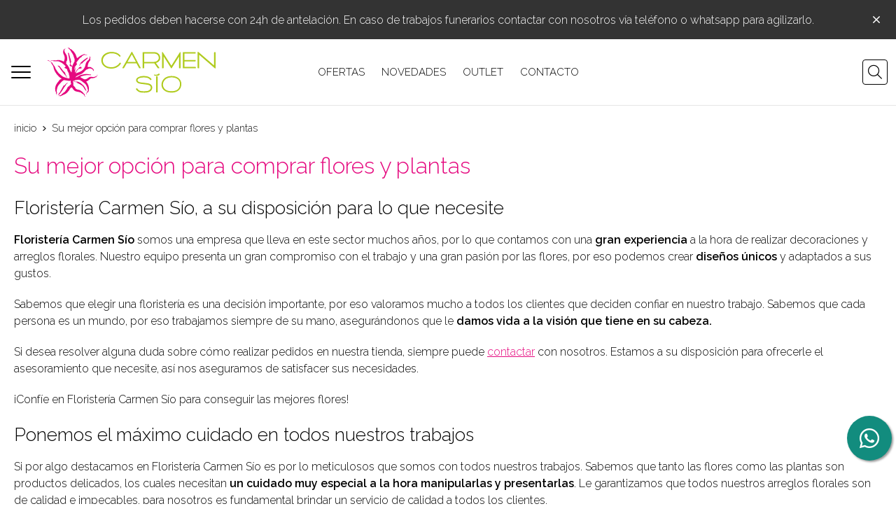

--- FILE ---
content_type: text/html; charset=utf-8
request_url: https://www.carmensiofloristeria.es/quienes-somos_ib
body_size: 3300
content:
 <!DOCTYPE html><html lang="es-ES"><head><meta charset="utf-8" /><meta name="viewport" content="width=device-width" /><meta name="theme-color" content=""><meta name="apple-mobile-web-app-status-bar-style" content="black-translucent"><title>Quienes Somos de la tienda Floristería Carmen Sío</title><meta name="title" content="Quienes Somos de la tienda Floristería Carmen Sío"/><meta name="description" content="Floristería Carmen Sío somos una floristería situada en Vigo que se dedica a la venta de todo tipo de plantas, centros, ramos, arreglos florales..."/><script async src="//stats.administrarweb.es/Vcounter.js" data-empid="141381Z" data-regshares="false" data-product="tienda"></script><script async src="https://www.googletagmanager.com/gtag/js?id=G-KG576K9MLD"></script><script> window.dataLayer = window.dataLayer || []; function gtag() { dataLayer.push(arguments); } gtag('consent', 'default', { 'ad_storage': 'denied', 'analytics_storage': 'denied' }); gtag('js', new Date()); gtag('config', 'G-KG576K9MLD'); </script><link rel="icon" type="image/png" href="/Content/images/favicon.png" /><link href="/Content/css/common?v=DNguW64oWBW_RtXVKKY21vBJZgJjTgT1m0r7U1_-yWA1" rel="stylesheet"/><link rel="canonical" href="https://www.carmensiofloristeria.es/quienes-somos_ib" /><script type="application/ld+json"> { "@context": "http://schema.org", "@type": "Organization", "url": "https://www.carmensiofloristeria.es", "logo": "https://www.carmensiofloristeria.es/Content/images/logo-carmen-sio.svg", "contactPoint": [{ "@type": "ContactPoint", "telephone": "+34-986236371", "email": "info@carmensiofloristeria.es", "contactType": "customer service", "areaServed": "ES", "availableLanguage": "Spanish", "name": "Carmen Sío" }] } </script></head><body class=" catalog"><header><div id="msjSuperior" data-msexp="27/01/2026 0:24:16"><div class="msjSuperiorCont"><a><p>Los pedidos deben hacerse con 24h de antelación. En caso de trabajos funerarios contactar con nosotros vía teléfono o whatsapp para agilizarlo.</p></a><i class="close far fa-times"></i></div></div><script> window.addEventListener('DOMContentLoaded', function () { const $target = $('#msjSuperior'); $target.find('.close').on('click', function () { $target.fadeOut(); const dateRaw = $target.data('msexp'); const dateSplit = dateRaw.split('/'); const date = dateSplit[1] + '/' + dateSplit[0] + '/' + dateSplit[2]; document.cookie = 'msexp=' + dateRaw + '; expires=' + new Date(date).toUTCString() + '; path=/; samesite=lax'; }); }); </script><div class="header"><div class="fndmenu"></div><div class="headerCont"><div class="hcLeft"><div class="btnmenu translate" data-respclass=""><div class="navTrigger"><i></i><i></i><i></i></div></div><div class="cd-dropdown-wrapper mcPrincipal"><a class="cd-dropdown-trigger" href="#" id=""><div class="navTrigger"><i></i><i></i><i></i></div><span>Categor&#237;as</span></a><nav class="mcPrincipal cd-dropdown"><a href="#0" class="cd-close">Cerrar</a><ul class="cd-dropdown-content"><li class=" has-children"><p><a href="/funerarios_ca51218">FUNERARIOS</a><span></span></p><ul class="cd-secondary-dropdown is-hidden"><li class="go-back"><p><span></span><a href="#"><span class="sr-only">Volver</span></a></p></li><li class="has-children"><p class="jump"><a href="#0"><span class="sr-only">Volver</span></a><span></span></p><ul class="is-hidden"><li class="go-back"><p><span></span><a href="#">FUNERARIOS</a></p></li><li class="see-all"><p><a href="/funerarios_ca51218">ver todos</a></p></li><li class=" "><p><a href="/colgar_ca51311">Colgar</a><span></span></p></li><li class=" "><p><a href="/corazones-y-pies-de-caja_ca52038">Corazones y pies de caja</a><span></span></p></li><li class=" "><p><a href="/coronas_ca51310">Coronas</a><span></span></p></li><li class=" "><p><a href="/cruces_ca51313">Cruces</a><span></span></p></li><li class=" "><p><a href="/suelo_ca52037">Suelo</a><span></span></p></li></ul></li></ul></li><li class=" "><p><a href="/ramos-regalo_ca54913">RAMOS REGALO</a><span></span></p></li></ul></nav></div><div class="hcLogo"><a href="/" title="Florister&#237;a | Tienda de flores naturales en Vigo"><img src="/Content/images/logo-carmen-sio.svg" alt="Florister&#237;a | Tienda de flores naturales en Vigo"></a></div></div><div class="hcCenter"><nav class="mcDestacado"><ul><li><a href="/productos/ofertas"><span>Ofertas</span></a></li><li><a href="/productos/novedades"><span>Novedades</span></a></li><li><a href="/productos/outlet"><span>Outlet</span></a></li><li><a href="/contacto_if"><span>Contacto</span></a></li></ul></nav></div><div class="hcRight"><div class="searchCont"><div id="search" data-respclass="rightSlide"><div class="close"><i class="far fa-times"></i></div><div class="searchBar"><label title="&#191;qu&#233; est&#225;s buscando?"><input id="searchbox" type="text" autocomplete="chrome-off" placeholder="&#191;qu&#233; est&#225;s buscando?" title="&#191;qu&#233; est&#225;s buscando?"></label><a id="searchbox_button" href="#" title="Buscar"><i class="fa fa-search" title="Buscar" aria-hidden="true"></i><span class="sr-only">Buscar</span></a></div><div id="search_results"></div></div><div id="searchbtn"><a href="#" title="Buscar"><i class="fa fa-search" title="Buscar" aria-hidden="true"></i><span class="sr-only">Buscar</span></a></div></div></div></div></div><div class="menu" data-respclass="leftSlide"><div class="menuCont"></div></div><div class="menu_mob" data-respclass="leftSlide"><div class="menuCont"><div class="cd-dropdown-wrapper mcPrincipal"><a class="cd-dropdown-trigger" href="#" id=""><div class="navTrigger"><i></i><i></i><i></i></div><span>Categor&#237;as</span></a><nav class="mcPrincipal cd-dropdown"><a href="#0" class="cd-close">Cerrar</a><ul class="cd-dropdown-content"><li class=" has-children"><p><a href="/funerarios_ca51218">FUNERARIOS</a><span></span></p><ul class="cd-secondary-dropdown is-hidden"><li class="go-back"><p><span></span><a href="#"><span class="sr-only">Volver</span></a></p></li><li class="has-children"><p class="jump"><a href="#0"><span class="sr-only">Volver</span></a><span></span></p><ul class="is-hidden"><li class="go-back"><p><span></span><a href="#">FUNERARIOS</a></p></li><li class="see-all"><p><a href="/funerarios_ca51218">ver todos</a></p></li><li class=" "><p><a href="/colgar_ca51311">Colgar</a><span></span></p></li><li class=" "><p><a href="/corazones-y-pies-de-caja_ca52038">Corazones y pies de caja</a><span></span></p></li><li class=" "><p><a href="/coronas_ca51310">Coronas</a><span></span></p></li><li class=" "><p><a href="/cruces_ca51313">Cruces</a><span></span></p></li><li class=" "><p><a href="/suelo_ca52037">Suelo</a><span></span></p></li></ul></li></ul></li><li class=" "><p><a href="/ramos-regalo_ca54913">RAMOS REGALO</a><span></span></p></li></ul></nav></div><nav class="mcDestacado"><ul><li><a href="/productos/ofertas"><span>Ofertas</span></a></li><li><a href="/productos/novedades"><span>Novedades</span></a></li><li><a href="/productos/outlet"><span>Outlet</span></a></li><li><a href="/contacto_if"><span>Contacto</span></a></li></ul></nav></div></div></header><div class="socialBox socialBox--fixed"><ul class="socialUl"><li class="whatsapp"><a href="https://api.whatsapp.com/send?phone=34605812379" title="Enviar Whatsaap" rel="noreferrer" target="_blank"><span><i class="fab fa-whatsapp"></i></span></a></li></ul></div><main><section class="generic"><div class="genericCont"><div class="breadcrumb"><ol><li><a href="/" title="Florister&#237;a | Tienda de flores naturales en Vigo"><span>inicio</span></a></li><li><span>Su mejor opci&#243;n para comprar flores y plantas</span></li></ol></div><div id="dvInfoCat"><h1 class="title1">Su mejor opci&#243;n para comprar flores y plantas</h1></div><div class="dvQuienSomos dvWrapper"><h2 class="title2"> Floristería Carmen Sío, a su disposición para lo que necesite </h2><p><strong>Floristería Carmen Sío</strong> somos una empresa que lleva en este sector muchos años, por lo que contamos con una <strong>gran experiencia</strong> a la hora de realizar decoraciones y arreglos florales. Nuestro equipo presenta un gran compromiso con el trabajo y una gran pasión por las flores, por eso podemos crear <strong>diseños únicos</strong> y adaptados a sus gustos. </p><p> Sabemos que elegir una floristería es una decisión importante, por eso valoramos mucho a todos los clientes que deciden confiar en nuestro trabajo. Sabemos que cada persona es un mundo, por eso trabajamos siempre de su mano, asegurándonos que le <strong>damos vida a la visión que tiene en su cabeza.</strong></p><p> Si desea resolver alguna duda sobre cómo realizar pedidos en nuestra tienda, siempre puede <a href="/contacto_if" title="Contactar con Floristería Carmen Sío">contactar</a> con nosotros. Estamos a su disposición para ofrecerle el asesoramiento que necesite, así nos aseguramos de satisfacer sus necesidades. </p><p> ¡Confíe en Floristería Carmen Sío para conseguir las mejores flores! </p><p></p><h2 class="title2"> Ponemos el máximo cuidado en todos nuestros trabajos </h2><p> Si por algo destacamos en Floristería Carmen Sío es por lo meticulosos que somos con todos nuestros trabajos. Sabemos que tanto las flores como las plantas son productos delicados, los cuales necesitan <strong>un cuidado muy especial a la hora manipularlas y presentarlas</strong>. Le garantizamos que todos nuestros arreglos florales son de calidad e impecables, para nosotros es fundamental brindar un servicio de calidad a todos los clientes. </p><p> Los productos que vendemos son perfectos para cualquier ocasión, ya sea <strong>una boda, un cumpleaños, un evento de marca, un funeral.</strong> Tratamos siempre de adaptarnos a lo que busca y necesita, por eso le ofrecemos una gran selección de diseños florales, para que encuentre el acorde a su estilo. </p><p> No dude en contar con Floristería Carmen Sío para poder transformar cualquier ocasión en un momento inolvidable, gracias a la belleza de nuestras flores. </p><p></p><div class="section section--light"><h2 class="title2"> Visite nuestra tienda y haga su pedido </h2><p> Le invitamos a visitar nuestra tienda y descubrir la amplia variedad de centros y ramos florales que tenemos disponibles. ¡Estamos seguros de que encontrará lo que necesita! </p><p><a href="/contacto_if" class="button button--primary" title="Ir a Floristería Carmen Sío ">Visitar floristería</a></p></div></div></div></section></main><footer><div class="footerInfo"><div class="footerInfoCont"><div class=" FICBox"><p class="FICBoxTitle">Floristería Carmen Sío, su floristería de confianza</p><p>Floristería Carmen Sío es una floristería en Vigo que realiza todo tipo de decoraciones y arreglos florales.</p></div><div class="FICBox"><p class="FICBoxTitle">Nuestro catálogo</p><ul class="FICBoxList"><li><a href="/quienes-somos_ib" title="Qui&#233;nes somos">Qui&#233;nes somos</a></li><li><a href="/contacto_if" title="Contacto">Contacto</a></li></ul></div><div id="PER08" class="FICBox dvCajaBannerPerso"><nav class="navFooter"><a href="/arreglos-florales-vigo_i1" title="Información sobre arreglos florales">Arreglos florales</a><a href="/flores-tanatorio-vigo_i2" title="Información sobre flores para tanatorios">Flores para tanatorios</a><a href="/mantenimiento-jardines-vigo_i3" title="Información sobre mantenimiento de jardines">Mantenimiento de jardines</a><a href="/regalar-flores-vigo_i4" title="Información sobre regalar flores en Vigo">Regalar flores</a></nav></div></div></div><div class="footerEnd"><div class="footerEndCont"><div class="FECLegal"><a href="/mapa-sitio" title="Mapa del sitio">Mapa del sitio</a> - <a href="/aviso-legal" title="Aviso legal">Aviso legal</a> - <a href="/politica-privacidad-cookies#politicaPrivac" title="Pol&#237;tica de privacidad" rel="nofollow">Pol&#237;tica de privacidad</a> - <a href="/politica-privacidad-cookies#usoCookies" title="Cookies" rel="nofollow">Cookies</a> - <a href="https://topropanel.administrarweb.es" title="Acceder al área interna" target="_blank" rel="noreferrer nofollow">&#193;rea Interna</a></div><div class="FECPaxinas"><a href="https://www.paxinasgalegas.es" title="P&#225;xinas Galegas" target="_blank" rel="noopener">© Páxinas Galegas</a></div></div></div></footer><div id="goToTop"></div><link rel="stylesheet" type="text/css" href="/Content/css/imports.css" /><script async src="//cookies.administrarweb.es/pgcookies.min.js" id="pgcookies" data-product="tienda" data-language="es" data-href="/politica-privacidad-cookies#usoCookies"></script><script src="/Content/js/common?v=8rEI5u27wde4EKkHf3okvOManvBdxyuPs8vAHE6u8iw1"></script><script type="text/plain" data-tpc="true" data-id="facebook" data-group="ads analytics"><div id="fb-root"></div></script><script type="text/plain" data-tpc="true" data-id="facebook" data-group="ads analytics" data-isscript="true"> var r = document.createElement('div'); r.id = 'fb-root'; document.body.appendChild(r); var s = document.createElement('script'); s.async = true; s.defer = true; s.crossorigin = 'anonymous'; s.src = 'https://connect.facebook.net/es_LA/sdk.js#xfbml=1&version=v12.0'; document.body.appendChild(s); </script></body></html> 

--- FILE ---
content_type: text/css; charset=utf-8
request_url: https://www.carmensiofloristeria.es/Content/css/common?v=DNguW64oWBW_RtXVKKY21vBJZgJjTgT1m0r7U1_-yWA1
body_size: 103276
content:
/* Minification failed. Returning unminified contents.
(1393,22): run-time error CSS1039: Token not allowed after unary operator: '-font1'
(1394,17): run-time error CSS1039: Token not allowed after unary operator: '-font-color'
(1395,21): run-time error CSS1039: Token not allowed after unary operator: '-font-size'
(1396,23): run-time error CSS1039: Token not allowed after unary operator: '-line-height'
(1399,17): run-time error CSS1039: Token not allowed after unary operator: '-primary'
(1400,30): run-time error CSS1039: Token not allowed after unary operator: '-bold1'
(1408,37): run-time error CSS1039: Token not allowed after unary operator: '-light'
(1425,23): run-time error CSS1039: Token not allowed after unary operator: '-menu-height'
(1426,22): run-time error CSS1039: Token not allowed after unary operator: '-menu-bg'
(1504,23): run-time error CSS1039: Token not allowed after unary operator: '-menu-height'
(1533,25): run-time error CSS1039: Token not allowed after unary operator: '-radius1'
(1556,23): run-time error CSS1039: Token not allowed after unary operator: '-menu-height'
(1567,48): run-time error CSS1039: Token not allowed after unary operator: '-menu-bg'
(1567,64): run-time error CSS1039: Token not allowed after unary operator: '-menu-bg'
(1567,80): run-time error CSS1039: Token not allowed after unary operator: '-menu-bg'
(1573,47): run-time error CSS1039: Token not allowed after unary operator: '-menu-bg'
(1573,63): run-time error CSS1039: Token not allowed after unary operator: '-menu-bg'
(1573,79): run-time error CSS1039: Token not allowed after unary operator: '-menu-bg'
(1594,65): run-time error CSS1039: Token not allowed after unary operator: '-max-width'
(1601,133): run-time error CSS1039: Token not allowed after unary operator: '-radius1'
(1615,62): run-time error CSS1039: Token not allowed after unary operator: '-light'
(1617,88): run-time error CSS1039: Token not allowed after unary operator: '-bold1'
(1622,126): run-time error CSS1039: Token not allowed after unary operator: '-radius1'
(1628,278): run-time error CSS1039: Token not allowed after unary operator: '-radius1'
(1651,118): run-time error CSS1039: Token not allowed after unary operator: '-bold1'
(1657,104): run-time error CSS1039: Token not allowed after unary operator: '-bold1'
(1665,257): run-time error CSS1039: Token not allowed after unary operator: '-bold1'
(1681,102): run-time error CSS1039: Token not allowed after unary operator: '-bold1'
(1714,212): run-time error CSS1039: Token not allowed after unary operator: '-radius1'
(1716,232): run-time error CSS1039: Token not allowed after unary operator: '-radius1'
(1736,221): run-time error CSS1039: Token not allowed after unary operator: '-radius1'
(1740,188): run-time error CSS1039: Token not allowed after unary operator: '-bold1'
(1748,29): run-time error CSS1039: Token not allowed after unary operator: '-bold1'
(1748,66): run-time error CSS1039: Token not allowed after unary operator: '-primary'
(1749,29): run-time error CSS1039: Token not allowed after unary operator: '-bold1'
(1750,29): run-time error CSS1039: Token not allowed after unary operator: '-bold1'
(1756,157): run-time error CSS1039: Token not allowed after unary operator: '-bold1'
(1758,153): run-time error CSS1039: Token not allowed after unary operator: '-radius1'
(1758,207): run-time error CSS1039: Token not allowed after unary operator: '-bold1'
(1759,90): run-time error CSS1039: Token not allowed after unary operator: '-secondary'
(1759,153): run-time error CSS1039: Token not allowed after unary operator: '-radius1'
(1759,207): run-time error CSS1039: Token not allowed after unary operator: '-bold1'
(1762,158): run-time error CSS1039: Token not allowed after unary operator: '-radius1'
(1762,214): run-time error CSS1039: Token not allowed after unary operator: '-bold1'
(1780,51): run-time error CSS1039: Token not allowed after unary operator: '-max-width'
(1803,62): run-time error CSS1039: Token not allowed after unary operator: '-bold1'
(1810,93): run-time error CSS1039: Token not allowed after unary operator: '-radius-default'
(1824,99): run-time error CSS1039: Token not allowed after unary operator: '-primary'
(1827,206): run-time error CSS1039: Token not allowed after unary operator: '-secondary'
(1828,91): run-time error CSS1039: Token not allowed after unary operator: '-bold1'
(1832,174): run-time error CSS1039: Token not allowed after unary operator: '-secondary'
(1835,136): run-time error CSS1039: Token not allowed after unary operator: '-secondary'
(1847,151): run-time error CSS1039: Token not allowed after unary operator: '-bold1'
(1848,157): run-time error CSS1039: Token not allowed after unary operator: '-bold1'
(1850,78): run-time error CSS1039: Token not allowed after unary operator: '-radius-default'
(1851,63): run-time error CSS1039: Token not allowed after unary operator: '-bold1'
(1856,159): run-time error CSS1039: Token not allowed after unary operator: '-radius1'
(1856,227): run-time error CSS1039: Token not allowed after unary operator: '-secondary'
(1858,158): run-time error CSS1039: Token not allowed after unary operator: '-radius1'
(1858,226): run-time error CSS1039: Token not allowed after unary operator: '-secondary'
(1858,250): run-time error CSS1039: Token not allowed after unary operator: '-secondary'
(1860,124): run-time error CSS1039: Token not allowed after unary operator: '-bold1'
(1864,87): run-time error CSS1039: Token not allowed after unary operator: '-max-width'
(1864,132): run-time error CSS1039: Token not allowed after unary operator: '-bold1'
(1916,24): run-time error CSS1039: Token not allowed after unary operator: '-section-margin'
(1917,39): run-time error CSS1039: Token not allowed after unary operator: '-max-width'
(1968,58): run-time error CSS1039: Token not allowed after unary operator: '-section-margin'
(1969,35): run-time error CSS1039: Token not allowed after unary operator: '-max-width'
(1974,58): run-time error CSS1039: Token not allowed after unary operator: '-section-margin'
(1975,35): run-time error CSS1039: Token not allowed after unary operator: '-max-width'
(1987,34): run-time error CSS1039: Token not allowed after unary operator: '-max-width'
(1988,34): run-time error CSS1039: Token not allowed after unary operator: '-max-width'
(1990,55): run-time error CSS1039: Token not allowed after unary operator: '-mosaico-margin'
(1990,97): run-time error CSS1039: Token not allowed after unary operator: '-mosaico-margin'
(1996,123): run-time error CSS1039: Token not allowed after unary operator: '-radius-default'
(1997,133): run-time error CSS1039: Token not allowed after unary operator: '-radius-default'
(2011,96): run-time error CSS1039: Token not allowed after unary operator: '-radius-default'
(2016,22): run-time error CSS1039: Token not allowed after unary operator: '-section-margin'
(2018,34): run-time error CSS1039: Token not allowed after unary operator: '-max-width'
(2019,60): run-time error CSS1039: Token not allowed after unary operator: '-mosaico-margin'
(2025,95): run-time error CSS1039: Token not allowed after unary operator: '-radius-default'
(2031,21): run-time error CSS1039: Token not allowed after unary operator: '-section-margin'
(2032,36): run-time error CSS1039: Token not allowed after unary operator: '-max-width'
(2037,90): run-time error CSS1039: Token not allowed after unary operator: '-bold1'
(2038,69): run-time error CSS1039: Token not allowed after unary operator: '-productos-margin'
(2053,23): run-time error CSS1039: Token not allowed after unary operator: '-section-margin'
(2054,36): run-time error CSS1039: Token not allowed after unary operator: '-max-width'
(2059,71): run-time error CSS1039: Token not allowed after unary operator: '-productos-margin'
(2079,42): run-time error CSS1039: Token not allowed after unary operator: '-max-width'
(2128,116): run-time error CSS1039: Token not allowed after unary operator: '-bold1'
(2131,220): run-time error CSS1039: Token not allowed after unary operator: '-secondary'
(2133,114): run-time error CSS1039: Token not allowed after unary operator: '-secondary'
(2135,109): run-time error CSS1039: Token not allowed after unary operator: '-primary'
(2164,62): run-time error CSS1039: Token not allowed after unary operator: '-bold1'
(2167,62): run-time error CSS1039: Token not allowed after unary operator: '-primary'
(2170,53): run-time error CSS1039: Token not allowed after unary operator: '-bold1'
(2172,236): run-time error CSS1039: Token not allowed after unary operator: '-radius1'
(2192,88): run-time error CSS1039: Token not allowed after unary operator: '-max-width'
(2196,47): run-time error CSS1039: Token not allowed after unary operator: '-light'
(2204,211): run-time error CSS1039: Token not allowed after unary operator: '-bold1'
(2204,263): run-time error CSS1039: Token not allowed after unary operator: '-radius1'
(2205,30): run-time error CSS1039: Token not allowed after unary operator: '-section-margin'
(2207,65): run-time error CSS1039: Token not allowed after unary operator: '-light'
(2207,89): run-time error CSS1039: Token not allowed after unary operator: '-max-width'
(2218,47): run-time error CSS1039: Token not allowed after unary operator: '-bold1'
(2281,84): run-time error CSS1039: Token not allowed after unary operator: '-light'
(2291,140): run-time error CSS1039: Token not allowed after unary operator: '-bold1'
(2292,141): run-time error CSS1039: Token not allowed after unary operator: '-primary'
(2297,83): run-time error CSS1039: Token not allowed after unary operator: '-radius1'
(2318,100): run-time error CSS1039: Token not allowed after unary operator: '-bold1'
(2321,84): run-time error CSS1039: Token not allowed after unary operator: '-radius1'
(2321,135): run-time error CSS1039: Token not allowed after unary operator: '-secondary'
(2339,152): run-time error CSS1039: Token not allowed after unary operator: '-bold1'
(2340,99): run-time error CSS1039: Token not allowed after unary operator: '-primary'
(2343,56): run-time error CSS1039: Token not allowed after unary operator: '-bold1'
(2410,62): run-time error CSS1039: Token not allowed after unary operator: '-section-margin'
(2411,32): run-time error CSS1039: Token not allowed after unary operator: '-max-width'
(2440,122): run-time error CSS1039: Token not allowed after unary operator: '-max-width'
(2449,122): run-time error CSS1039: Token not allowed after unary operator: '-bold1'
(2458,12): run-time error CSS1030: Expected identifier, found '.'
(2458,37): run-time error CSS1031: Expected selector, found ')'
(2458,37): run-time error CSS1025: Expected comma or open brace, found ')'
(2462,12): run-time error CSS1030: Expected identifier, found '.'
(2462,37): run-time error CSS1031: Expected selector, found ')'
(2462,37): run-time error CSS1025: Expected comma or open brace, found ')'
(2470,12): run-time error CSS1030: Expected identifier, found '.'
(2470,37): run-time error CSS1031: Expected selector, found ')'
(2470,37): run-time error CSS1025: Expected comma or open brace, found ')'
(2476,12): run-time error CSS1030: Expected identifier, found '.'
(2476,37): run-time error CSS1031: Expected selector, found ')'
(2476,37): run-time error CSS1025: Expected comma or open brace, found ')'
(2482,12): run-time error CSS1030: Expected identifier, found '.'
(2482,37): run-time error CSS1031: Expected selector, found ')'
(2482,37): run-time error CSS1025: Expected comma or open brace, found ')'
(2487,16): run-time error CSS1030: Expected identifier, found '.'
(2487,41): run-time error CSS1031: Expected selector, found ')'
(2487,41): run-time error CSS1025: Expected comma or open brace, found ')'
(2501,137): run-time error CSS1039: Token not allowed after unary operator: '-max-width'
(2530,40): run-time error CSS1039: Token not allowed after unary operator: '-max-width'
(2536,126): run-time error CSS1039: Token not allowed after unary operator: '-radius1'
(2546,175): run-time error CSS1039: Token not allowed after unary operator: '-light'
(2553,52): run-time error CSS1039: Token not allowed after unary operator: '-primary'
(2554,50): run-time error CSS1039: Token not allowed after unary operator: '-max-width'
(2560,177): run-time error CSS1039: Token not allowed after unary operator: '-radius-default'
(2562,111): run-time error CSS1039: Token not allowed after unary operator: '-radius-default'
(2563,95): run-time error CSS1039: Token not allowed after unary operator: '-bold1'
(2572,68): run-time error CSS1039: Token not allowed after unary operator: '-section-margin'
(2574,51): run-time error CSS1039: Token not allowed after unary operator: '-max-width'
(2581,154): run-time error CSS1039: Token not allowed after unary operator: '-radius-default'
(2584,84): run-time error CSS1039: Token not allowed after unary operator: '-radius-default'
(2591,93): run-time error CSS1039: Token not allowed after unary operator: '-bold1'
(2655,51): run-time error CSS1039: Token not allowed after unary operator: '-bold1'
(2670,148): run-time error CSS1039: Token not allowed after unary operator: '-bold1'
(2699,247): run-time error CSS1039: Token not allowed after unary operator: '-bold1'
(2699,311): run-time error CSS1039: Token not allowed after unary operator: '-radius1'
(2703,165): run-time error CSS1039: Token not allowed after unary operator: '-radius1'
(2713,62): run-time error CSS1039: Token not allowed after unary operator: '-radius-default'
(2722,87): run-time error CSS1039: Token not allowed after unary operator: '-bold1'
(2723,152): run-time error CSS1039: Token not allowed after unary operator: '-bold1'
(2730,55): run-time error CSS1039: Token not allowed after unary operator: '-bold1'
(2731,168): run-time error CSS1039: Token not allowed after unary operator: '-bold1'
(2747,188): run-time error CSS1039: Token not allowed after unary operator: '-bold1'
(2747,252): run-time error CSS1039: Token not allowed after unary operator: '-radius1'
(2791,206): run-time error CSS1039: Token not allowed after unary operator: '-bold1'
(2791,273): run-time error CSS1039: Token not allowed after unary operator: '-radius1'
(2799,111): run-time error CSS1039: Token not allowed after unary operator: '-bold1'
(2827,201): run-time error CSS1039: Token not allowed after unary operator: '-bold1'
(2827,300): run-time error CSS1039: Token not allowed after unary operator: '-radius1'
(2846,199): run-time error CSS1039: Token not allowed after unary operator: '-bold1'
(2846,302): run-time error CSS1039: Token not allowed after unary operator: '-radius1'
(2847,43): run-time error CSS1039: Token not allowed after unary operator: '-bold1'
(2863,74): run-time error CSS1039: Token not allowed after unary operator: '-bold1'
(2864,158): run-time error CSS1039: Token not allowed after unary operator: '-bold1'
(2875,98): run-time error CSS1039: Token not allowed after unary operator: '-bold1'
(2895,138): run-time error CSS1039: Token not allowed after unary operator: '-bold1'
(2904,106): run-time error CSS1039: Token not allowed after unary operator: '-bold1'
(2911,152): run-time error CSS1039: Token not allowed after unary operator: '-bold1'
(2935,103): run-time error CSS1039: Token not allowed after unary operator: '-bold1'
(2937,60): run-time error CSS1039: Token not allowed after unary operator: '-bold1'
(2978,107): run-time error CSS1039: Token not allowed after unary operator: '-bold1'
(2980,64): run-time error CSS1039: Token not allowed after unary operator: '-bold1'
(2983,283): run-time error CSS1039: Token not allowed after unary operator: '-bold1'
(2985,47): run-time error CSS1039: Token not allowed after unary operator: '-bold1'
(2989,67): run-time error CSS1039: Token not allowed after unary operator: '-bold1'
(2995,110): run-time error CSS1039: Token not allowed after unary operator: '-bold1'
(2999,92): run-time error CSS1039: Token not allowed after unary operator: '-bold1'
(3002,166): run-time error CSS1039: Token not allowed after unary operator: '-bold1'
(3007,87): run-time error CSS1039: Token not allowed after unary operator: '-radius-default'
(3012,53): run-time error CSS1039: Token not allowed after unary operator: '-bold1'
(3020,92): run-time error CSS1039: Token not allowed after unary operator: '-radius-default'
(3038,57): run-time error CSS1039: Token not allowed after unary operator: '-bold1'
(3041,73): run-time error CSS1039: Token not allowed after unary operator: '-light'
(3053,51): run-time error CSS1039: Token not allowed after unary operator: '-bold1'
(3087,196): run-time error CSS1039: Token not allowed after unary operator: '-bold1'
(3091,73): run-time error CSS1039: Token not allowed after unary operator: '-bold1'
(3108,189): run-time error CSS1039: Token not allowed after unary operator: '-light'
(3150,136): run-time error CSS1039: Token not allowed after unary operator: '-bold1'
(3195,258): run-time error CSS1039: Token not allowed after unary operator: '-bold1'
(3213,130): run-time error CSS1039: Token not allowed after unary operator: '-light'
(3227,140): run-time error CSS1039: Token not allowed after unary operator: '-light'
(3242,179): run-time error CSS1039: Token not allowed after unary operator: '-bold1'
(3263,50): run-time error CSS1039: Token not allowed after unary operator: '-bold1'
(3264,108): run-time error CSS1039: Token not allowed after unary operator: '-radius-default'
(3266,102): run-time error CSS1039: Token not allowed after unary operator: '-radius-default'
(3266,173): run-time error CSS1039: Token not allowed after unary operator: '-bold1'
(3269,14): run-time error CSS1030: Expected identifier, found '-'
(3269,14): run-time error CSS1031: Expected selector, found '-'
(3269,14): run-time error CSS1025: Expected comma or open brace, found '-'
(3279,175): run-time error CSS1039: Token not allowed after unary operator: '-radius-default'
(3279,273): run-time error CSS1039: Token not allowed after unary operator: '-bold1'
(3286,95): run-time error CSS1039: Token not allowed after unary operator: '-bold1'
(3297,37): run-time error CSS1039: Token not allowed after unary operator: '-max-width'
(3317,125): run-time error CSS1039: Token not allowed after unary operator: '-bold1'
(3329,131): run-time error CSS1039: Token not allowed after unary operator: '-bold1'
(3334,83): run-time error CSS1039: Token not allowed after unary operator: '-productos-margin'
(3337,27): run-time error CSS1039: Token not allowed after unary operator: '-section-margin'
(3338,43): run-time error CSS1039: Token not allowed after unary operator: '-max-width'
(3342,97): run-time error CSS1039: Token not allowed after unary operator: '-bold1'
(3346,94): run-time error CSS1039: Token not allowed after unary operator: '-secondary'
(3346,119): run-time error CSS1039: Token not allowed after unary operator: '-secondary-invert'
(3346,178): run-time error CSS1039: Token not allowed after unary operator: '-radius1'
(3346,268): run-time error CSS1039: Token not allowed after unary operator: '-bold1'
(3353,88): run-time error CSS1039: Token not allowed after unary operator: '-bold1'
(3360,121): run-time error CSS1039: Token not allowed after unary operator: '-bold1'
(3361,158): run-time error CSS1039: Token not allowed after unary operator: '-radius1'
(3361,225): run-time error CSS1039: Token not allowed after unary operator: '-secondary'
(3361,289): run-time error CSS1039: Token not allowed after unary operator: '-bold1'
(3367,152): run-time error CSS1039: Token not allowed after unary operator: '-radius1'
(3367,268): run-time error CSS1039: Token not allowed after unary operator: '-secondary'
(3367,298): run-time error CSS1039: Token not allowed after unary operator: '-bold1'
(3367,345): run-time error CSS1039: Token not allowed after unary operator: '-secondary'
(3375,63): run-time error CSS1039: Token not allowed after unary operator: '-section-margin'
(3382,39): run-time error CSS1039: Token not allowed after unary operator: '-max-width'
(3385,31): run-time error CSS1039: Token not allowed after unary operator: '-section-margin'
(3385,72): run-time error CSS1039: Token not allowed after unary operator: '-bold1'
(3389,119): run-time error CSS1039: Token not allowed after unary operator: '-radius-default'
(3408,179): run-time error CSS1039: Token not allowed after unary operator: '-radius-default'
(3451,39): run-time error CSS1039: Token not allowed after unary operator: '-max-width'
(3481,21): run-time error CSS1039: Token not allowed after unary operator: '-max-width'
(3524,177): run-time error CSS1039: Token not allowed after unary operator: '-primary'
(3525,225): run-time error CSS1039: Token not allowed after unary operator: '-primary'
(3526,118): run-time error CSS1039: Token not allowed after unary operator: '-primary'
(3678,65): run-time error CSS1039: Token not allowed after unary operator: '-productos-margin'
(3679,76): run-time error CSS1039: Token not allowed after unary operator: '-productos-margin'
(3792,92): run-time error CSS1039: Token not allowed after unary operator: '-light'
(3793,110): run-time error CSS1039: Token not allowed after unary operator: '-light'
(3851,169): run-time error CSS1039: Token not allowed after unary operator: '-bold1'
(3855,47): run-time error CSS1039: Token not allowed after unary operator: '-bold1'
(3890,173): run-time error CSS1039: Token not allowed after unary operator: '-bold1'
(3894,51): run-time error CSS1039: Token not allowed after unary operator: '-bold1'
(3905,89): run-time error CSS1039: Token not allowed after unary operator: '-bold1'
(3952,209): run-time error CSS1039: Token not allowed after unary operator: '-bold1'
(3973,62): run-time error CSS1039: Token not allowed after unary operator: '-productos-margin'
(3974,72): run-time error CSS1039: Token not allowed after unary operator: '-productos-margin'
(4064,55): run-time error CSS1039: Token not allowed after unary operator: '-mosaico-margin'
(4065,72): run-time error CSS1039: Token not allowed after unary operator: '-mosaico-margin'
(4067,67): run-time error CSS1039: Token not allowed after unary operator: '-productos-margin'
(4068,74): run-time error CSS1039: Token not allowed after unary operator: '-productos-margin'
(4150,33): run-time error CSS1039: Token not allowed after unary operator: '-section-margin'
(4285,73): run-time error CSS1039: Token not allowed after unary operator: '-weight-fa'
(4288,65): run-time error CSS1039: Token not allowed after unary operator: '-weight-fa'
(4289,36): run-time error CSS1039: Token not allowed after unary operator: '-weight-fa'
(4299,38): run-time error CSS1039: Token not allowed after unary operator: '-light'
(4300,195): run-time error CSS1039: Token not allowed after unary operator: '-max-width'
(4302,92): run-time error CSS1039: Token not allowed after unary operator: '-bold1'
(4310,128): run-time error CSS1039: Token not allowed after unary operator: '-max-width'
(4322,44): run-time error CSS1039: Token not allowed after unary operator: '-bold1'
(4324,175): run-time error CSS1039: Token not allowed after unary operator: '-primary'
(4324,206): run-time error CSS1039: Token not allowed after unary operator: '-radius1'
(4331,46): run-time error CSS1039: Token not allowed after unary operator: '-bold1'
(4333,190): run-time error CSS1039: Token not allowed after unary operator: '-primary'
(4333,221): run-time error CSS1039: Token not allowed after unary operator: '-radius1'
(4342,81): run-time error CSS1039: Token not allowed after unary operator: '-radius1'
(4344,43): run-time error CSS1039: Token not allowed after unary operator: '-radius1'
(4346,101): run-time error CSS1039: Token not allowed after unary operator: '-radius1'
(4378,22): run-time error CSS1030: Expected identifier, found ':'
(4378,28): run-time error CSS1031: Expected selector, found ')'
(4378,28): run-time error CSS1025: Expected comma or open brace, found ')'
(4379,22): run-time error CSS1030: Expected identifier, found ':'
(4379,28): run-time error CSS1031: Expected selector, found ')'
(4379,28): run-time error CSS1025: Expected comma or open brace, found ')'
(4423,1): run-time error CSS1019: Unexpected token, found '}'
(4468,16143): run-time error CSS1019: Unexpected token, found '@-webkit-keyframes'
(4468,16184): run-time error CSS1062: Expected semicolon or closing curly-brace, found '100%'
(4468,16248): run-time error CSS1019: Unexpected token, found '@keyframes'
(4468,16281): run-time error CSS1062: Expected semicolon or closing curly-brace, found '100%'
(4470,114): run-time error CSS1039: Token not allowed after unary operator: '-secondary-invert'
(4470,150): run-time error CSS1039: Token not allowed after unary operator: '-secondary'
(4470,202): run-time error CSS1039: Token not allowed after unary operator: '-radius1'
(4470,292): run-time error CSS1039: Token not allowed after unary operator: '-bold1'
(4477,73): run-time error CSS1039: Token not allowed after unary operator: '-radius-default'
(4494,129): run-time error CSS1039: Token not allowed after unary operator: '-secondary-invert'
(4494,165): run-time error CSS1039: Token not allowed after unary operator: '-secondary'
(4494,217): run-time error CSS1039: Token not allowed after unary operator: '-radius1'
(4494,307): run-time error CSS1039: Token not allowed after unary operator: '-bold1'
(4495,98): run-time error CSS1039: Token not allowed after unary operator: '-bold1'
(4498,73): run-time error CSS1039: Token not allowed after unary operator: '-radius-default'
(4505,196): run-time error CSS1039: Token not allowed after unary operator: '-primary'
(4515,129): run-time error CSS1039: Token not allowed after unary operator: '-color1-neg'
(4515,205): run-time error CSS1039: Token not allowed after unary operator: '-radius1'
(4515,295): run-time error CSS1039: Token not allowed after unary operator: '-bold1'
(4516,98): run-time error CSS1039: Token not allowed after unary operator: '-bold1'
(4519,73): run-time error CSS1039: Token not allowed after unary operator: '-radius-default'
(4526,145): run-time error CSS1039: Token not allowed after unary operator: '-radius-default'
(4527,161): run-time error CSS1039: Token not allowed after unary operator: '-section-margin'
(4527,236): run-time error CSS1039: Token not allowed after unary operator: '-max-width'
(4537,129): run-time error CSS1039: Token not allowed after unary operator: '-secondary-invert'
(4537,165): run-time error CSS1039: Token not allowed after unary operator: '-secondary'
(4537,217): run-time error CSS1039: Token not allowed after unary operator: '-radius1'
(4537,307): run-time error CSS1039: Token not allowed after unary operator: '-bold1'
(4538,98): run-time error CSS1039: Token not allowed after unary operator: '-bold1'
(4541,73): run-time error CSS1039: Token not allowed after unary operator: '-radius-default'
(4549,221): run-time error CSS1039: Token not allowed after unary operator: '-section-margin'
(4549,296): run-time error CSS1039: Token not allowed after unary operator: '-max-width'
(4559,129): run-time error CSS1039: Token not allowed after unary operator: '-secondary-invert'
(4559,165): run-time error CSS1039: Token not allowed after unary operator: '-secondary'
(4559,217): run-time error CSS1039: Token not allowed after unary operator: '-radius1'
(4559,307): run-time error CSS1039: Token not allowed after unary operator: '-bold1'
(4560,98): run-time error CSS1039: Token not allowed after unary operator: '-bold1'
(4563,73): run-time error CSS1039: Token not allowed after unary operator: '-radius-default'
(4580,129): run-time error CSS1039: Token not allowed after unary operator: '-secondary-invert'
(4580,165): run-time error CSS1039: Token not allowed after unary operator: '-secondary'
(4580,217): run-time error CSS1039: Token not allowed after unary operator: '-radius1'
(4580,307): run-time error CSS1039: Token not allowed after unary operator: '-bold1'
(4581,98): run-time error CSS1039: Token not allowed after unary operator: '-bold1'
(4584,82): run-time error CSS1039: Token not allowed after unary operator: '-primary'
(4613,61): run-time error CSS1039: Token not allowed after unary operator: '-section-margin'
(4625,38): run-time error CSS1039: Token not allowed after unary operator: '-section-margin'
(4626,62): run-time error CSS1039: Token not allowed after unary operator: '-radius-default'
(4633,91): run-time error CSS1039: Token not allowed after unary operator: '-mosaico-margin'
(4634,78): run-time error CSS1039: Token not allowed after unary operator: '-mosaico-margin'
(4640,39): run-time error CSS1039: Token not allowed after unary operator: '-section-margin'
(4641,63): run-time error CSS1039: Token not allowed after unary operator: '-radius-default'
(4648,92): run-time error CSS1039: Token not allowed after unary operator: '-mosaico-margin'
(4649,92): run-time error CSS1039: Token not allowed after unary operator: '-mosaico-margin'
(4650,81): run-time error CSS1039: Token not allowed after unary operator: '-mosaico-margin'
(4654,37): run-time error CSS1039: Token not allowed after unary operator: '-descriptivo-margin'
(4655,48): run-time error CSS1039: Token not allowed after unary operator: '-max-width'
(4656,168): run-time error CSS1039: Token not allowed after unary operator: '-descriptivo-margin'
(4669,110): run-time error CSS1039: Token not allowed after unary operator: '-radius-default'
(4677,33): run-time error CSS1039: Token not allowed after unary operator: '-section-margin'
(4678,44): run-time error CSS1039: Token not allowed after unary operator: '-max-width'
(4679,154): run-time error CSS1039: Token not allowed after unary operator: '-mosaico-margin'
(4682,57): run-time error CSS1039: Token not allowed after unary operator: '-radius-default'
(4722,36): run-time error CSS1039: Token not allowed after unary operator: '-section-margin'
(4723,47): run-time error CSS1039: Token not allowed after unary operator: '-max-width'
(4724,116): run-time error CSS1039: Token not allowed after unary operator: '-mosaico-margin'
(4738,155): run-time error CSS1039: Token not allowed after unary operator: '-radius-default'
(4748,46): run-time error CSS1039: Token not allowed after unary operator: '-max-width'
(4762,30): run-time error CSS1039: Token not allowed after unary operator: '-max-width'
(4823,96): run-time error CSS1039: Token not allowed after unary operator: '-descriptivo-reverse'
(4828,93): run-time error CSS1039: Token not allowed after unary operator: '-descriptivo-reverse'
(4838,96): run-time error CSS1039: Token not allowed after unary operator: '-descriptivo-reverse'
(4847,93): run-time error CSS1039: Token not allowed after unary operator: '-descriptivo-reverse'
(4849,101): run-time error CSS1039: Token not allowed after unary operator: '-descriptivo-margin'
(4854,102): run-time error CSS1039: Token not allowed after unary operator: '-descriptivo-margin'
(4856,93): run-time error CSS1039: Token not allowed after unary operator: '-descriptivo-reverse'
(4867,94): run-time error CSS1039: Token not allowed after unary operator: '-descriptivo-reverse'
(4880,38): run-time error CSS1039: Token not allowed after unary operator: '-section-margin'
(4881,75): run-time error CSS1039: Token not allowed after unary operator: '-mosaico-margin'
(4884,39): run-time error CSS1039: Token not allowed after unary operator: '-section-margin'
(4888,92): run-time error CSS1039: Token not allowed after unary operator: '-mosaico-margin'
(4893,59): run-time error CSS1039: Token not allowed after unary operator: '-mosaico-margin'
(4898,62): run-time error CSS1039: Token not allowed after unary operator: '-mosaico-margin'
(4938,67): run-time error CSS1039: Token not allowed after unary operator: '-descriptivo-margin'
(4941,71): run-time error CSS1039: Token not allowed after unary operator: '-descriptivo-margin'
(4946,165): run-time error CSS1039: Token not allowed after unary operator: '-descriptivo-reverse'
(4950,93): run-time error CSS1039: Token not allowed after unary operator: '-descriptivo-reverse'
(5052,35): run-time error CSS1039: Token not allowed after unary operator: '-max-width'
(5055,36): run-time error CSS1039: Token not allowed after unary operator: '-max-width'
(5064,28): run-time error CSS1039: Token not allowed after unary operator: '-max-width'
(5074,51): run-time error CSS1039: Token not allowed after unary operator: '-light'
(5087,32): run-time error CSS1039: Token not allowed after unary operator: '-max-width'
(5093,229): run-time error CSS1039: Token not allowed after unary operator: '-menu-height'
(5093,261): run-time error CSS1039: Token not allowed after unary operator: '-menu-bg'
(5097,106): run-time error CSS1039: Token not allowed after unary operator: '-menu-height'
(5098,95): run-time error CSS1039: Token not allowed after unary operator: '-menu-bg'
(5098,110): run-time error CSS1039: Token not allowed after unary operator: '-menu-bg'
(5098,126): run-time error CSS1039: Token not allowed after unary operator: '-menu-bg'
(5099,95): run-time error CSS1039: Token not allowed after unary operator: '-menu-bg'
(5099,110): run-time error CSS1039: Token not allowed after unary operator: '-menu-bg'
(5099,126): run-time error CSS1039: Token not allowed after unary operator: '-menu-bg'
(5102,153): run-time error CSS1039: Token not allowed after unary operator: '-menu-height'
(5154,58): run-time error CSS1039: Token not allowed after unary operator: '-light'
(5282,9): run-time error CSS1062: Expected semicolon or closing curly-brace, found '-'
(5283,5): run-time error CSS1062: Expected semicolon or closing curly-brace, found '-'
(5284,5): run-time error CSS1062: Expected semicolon or closing curly-brace, found '-'
(5285,5): run-time error CSS1062: Expected semicolon or closing curly-brace, found '-'
(5286,5): run-time error CSS1062: Expected semicolon or closing curly-brace, found '-'
(5287,5): run-time error CSS1062: Expected semicolon or closing curly-brace, found '-'
(5288,5): run-time error CSS1062: Expected semicolon or closing curly-brace, found '-'
(5289,5): run-time error CSS1062: Expected semicolon or closing curly-brace, found '-'
(5290,5): run-time error CSS1062: Expected semicolon or closing curly-brace, found '-'
(5291,5): run-time error CSS1062: Expected semicolon or closing curly-brace, found '-'
(5292,5): run-time error CSS1062: Expected semicolon or closing curly-brace, found '-'
(5294,5): run-time error CSS1062: Expected semicolon or closing curly-brace, found '-'
(5295,5): run-time error CSS1062: Expected semicolon or closing curly-brace, found '-'
(5296,5): run-time error CSS1062: Expected semicolon or closing curly-brace, found '-'
(5297,5): run-time error CSS1062: Expected semicolon or closing curly-brace, found '-'
(5298,5): run-time error CSS1062: Expected semicolon or closing curly-brace, found '-'
(5301,5): run-time error CSS1062: Expected semicolon or closing curly-brace, found '-'
(5302,5): run-time error CSS1062: Expected semicolon or closing curly-brace, found '-'
(5303,5): run-time error CSS1062: Expected semicolon or closing curly-brace, found '-'
(5304,5): run-time error CSS1062: Expected semicolon or closing curly-brace, found '-'
(5305,5): run-time error CSS1062: Expected semicolon or closing curly-brace, found '-'
(5306,5): run-time error CSS1062: Expected semicolon or closing curly-brace, found '-'
(5307,5): run-time error CSS1062: Expected semicolon or closing curly-brace, found '-'
(5308,5): run-time error CSS1062: Expected semicolon or closing curly-brace, found '-'
(5309,5): run-time error CSS1062: Expected semicolon or closing curly-brace, found '-'
(5310,5): run-time error CSS1062: Expected semicolon or closing curly-brace, found '-'
(5311,5): run-time error CSS1062: Expected semicolon or closing curly-brace, found '-'
(5312,5): run-time error CSS1062: Expected semicolon or closing curly-brace, found '-'
(5313,5): run-time error CSS1062: Expected semicolon or closing curly-brace, found '-'
(5314,5): run-time error CSS1062: Expected semicolon or closing curly-brace, found '-'
(5315,5): run-time error CSS1062: Expected semicolon or closing curly-brace, found '-'
(5316,5): run-time error CSS1062: Expected semicolon or closing curly-brace, found '-'
(5317,5): run-time error CSS1062: Expected semicolon or closing curly-brace, found '-'
(5318,5): run-time error CSS1062: Expected semicolon or closing curly-brace, found '-'
(5319,5): run-time error CSS1062: Expected semicolon or closing curly-brace, found '-'
(5320,5): run-time error CSS1062: Expected semicolon or closing curly-brace, found '-'
(5321,5): run-time error CSS1062: Expected semicolon or closing curly-brace, found '-'
(5322,9): run-time error CSS1062: Expected semicolon or closing curly-brace, found '-'
(5324,9): run-time error CSS1062: Expected semicolon or closing curly-brace, found '-'
(5325,9): run-time error CSS1062: Expected semicolon or closing curly-brace, found '-'
(5326,9): run-time error CSS1062: Expected semicolon or closing curly-brace, found '-'
(5327,9): run-time error CSS1062: Expected semicolon or closing curly-brace, found '-'
(5328,9): run-time error CSS1062: Expected semicolon or closing curly-brace, found '-'
(5329,10): run-time error CSS1062: Expected semicolon or closing curly-brace, found '-'
(5330,9): run-time error CSS1062: Expected semicolon or closing curly-brace, found '-'
(5331,9): run-time error CSS1062: Expected semicolon or closing curly-brace, found '-'
(5332,9): run-time error CSS1062: Expected semicolon or closing curly-brace, found '-'
(5333,9): run-time error CSS1062: Expected semicolon or closing curly-brace, found '-'
(5335,10): run-time error CSS1062: Expected semicolon or closing curly-brace, found '-'
(5337,5): run-time error CSS1062: Expected semicolon or closing curly-brace, found '-'
(5338,5): run-time error CSS1062: Expected semicolon or closing curly-brace, found '-'
(5339,5): run-time error CSS1062: Expected semicolon or closing curly-brace, found '-'
(5343,29): run-time error CSS1039: Token not allowed after unary operator: '-font1'
(5344,29): run-time error CSS1039: Token not allowed after unary operator: '-font1'
(5345,30): run-time error CSS1039: Token not allowed after unary operator: '-font1'
(5351,85): run-time error CSS1039: Token not allowed after unary operator: '-font1'
(5356,42): run-time error CSS1039: Token not allowed after unary operator: '-primary'
(5357,49): run-time error CSS1039: Token not allowed after unary operator: '-primary'
(5386,36): run-time error CSS1039: Token not allowed after unary operator: '-light'
(5386,59): run-time error CSS1039: Token not allowed after unary operator: '-section-margin'
(5404,25): run-time error CSS1039: Token not allowed after unary operator: '-light'
(5427,24): run-time error CSS1039: Token not allowed after unary operator: '-radius2'
(5435,24): run-time error CSS1039: Token not allowed after unary operator: '-radius2'
(5442,24): run-time error CSS1039: Token not allowed after unary operator: '-radius2'
(5447,47): run-time error CSS1039: Token not allowed after unary operator: '-section-margin'
(5447,69): run-time error CSS1039: Token not allowed after unary operator: '-padding-h'
(5449,23): run-time error CSS1039: Token not allowed after unary operator: '-padding-v'
(5449,47): run-time error CSS1039: Token not allowed after unary operator: '-padding-h'
(5452,19): run-time error CSS1039: Token not allowed after unary operator: '-padding-v'
(5455,20): run-time error CSS1039: Token not allowed after unary operator: '-padding-h'
(5477,21): run-time error CSS1039: Token not allowed after unary operator: '-light'
(5487,26): run-time error CSS1039: Token not allowed after unary operator: '-padding-h'
(5494,22): run-time error CSS1039: Token not allowed after unary operator: '-primary'
(5495,17): run-time error CSS1039: Token not allowed after unary operator: '-primary-invert'
(5498,17): run-time error CSS1039: Token not allowed after unary operator: '-primary-invert'
(5501,22): run-time error CSS1039: Token not allowed after unary operator: '-secondary'
(5502,17): run-time error CSS1039: Token not allowed after unary operator: '-secondary-invert'
(5505,17): run-time error CSS1039: Token not allowed after unary operator: '-secondary-invert'
(5508,22): run-time error CSS1039: Token not allowed after unary operator: '-light'
(5509,17): run-time error CSS1039: Token not allowed after unary operator: '-light-invert'
(5512,22): run-time error CSS1039: Token not allowed after unary operator: '-dark'
(5513,17): run-time error CSS1039: Token not allowed after unary operator: '-dark-invert'
(5516,17): run-time error CSS1039: Token not allowed after unary operator: '-dark-invert'
(5520,22): run-time error CSS1039: Token not allowed after unary operator: '-bg-gradient'
(5562,22): run-time error CSS1039: Token not allowed after unary operator: '-bold1'
(5569,14): run-time error CSS1030: Expected identifier, found '.'
(5569,23): run-time error CSS1031: Expected selector, found ')'
(5569,23): run-time error CSS1025: Expected comma or open brace, found ')'
(5572,14): run-time error CSS1030: Expected identifier, found '.'
(5572,23): run-time error CSS1031: Expected selector, found ')'
(5572,23): run-time error CSS1025: Expected comma or open brace, found ')'
(5581,78): run-time error CSS1039: Token not allowed after unary operator: '-primary'
(5600,23): run-time error CSS1039: Token not allowed after unary operator: '-font2'
(5601,21): run-time error CSS1039: Token not allowed after unary operator: '-font-xxl'
(5606,23): run-time error CSS1039: Token not allowed after unary operator: '-font2'
(5607,21): run-time error CSS1039: Token not allowed after unary operator: '-font-xl'
(5610,23): run-time error CSS1039: Token not allowed after unary operator: '-font2'
(5611,21): run-time error CSS1039: Token not allowed after unary operator: '-font-m'
(5612,17): run-time error CSS1039: Token not allowed after unary operator: '-primary'
(5615,21): run-time error CSS1039: Token not allowed after unary operator: '-font-s'
(5616,23): run-time error CSS1039: Token not allowed after unary operator: '-font1'
(5617,22): run-time error CSS1039: Token not allowed after unary operator: '-bold1'
(5622,23): run-time error CSS1039: Token not allowed after unary operator: '-font1'
(5625,23): run-time error CSS1039: Token not allowed after unary operator: '-font2'
(5629,21): run-time error CSS1039: Token not allowed after unary operator: '-font-3xl'
(5632,21): run-time error CSS1039: Token not allowed after unary operator: '-font-xxl'
(5636,21): run-time error CSS1039: Token not allowed after unary operator: '-font-xl'
(5640,21): run-time error CSS1039: Token not allowed after unary operator: '-font-l'
(5644,21): run-time error CSS1039: Token not allowed after unary operator: '-font-m'
(5648,21): run-time error CSS1039: Token not allowed after unary operator: '-font-s'
(5652,21): run-time error CSS1039: Token not allowed after unary operator: '-font-xs'
(5659,16): run-time error CSS1039: Token not allowed after unary operator: '-primary'
(5662,17): run-time error CSS1039: Token not allowed after unary operator: '-secondary'
(5665,17): run-time error CSS1039: Token not allowed after unary operator: '-primary-invert'
(5668,17): run-time error CSS1039: Token not allowed after unary operator: '-font-color'
(5680,35): run-time error CSS1039: Token not allowed after unary operator: '-padding-v'
(5680,52): run-time error CSS1039: Token not allowed after unary operator: '-padding-h'
(5688,45): run-time error CSS1039: Token not allowed after unary operator: '-padding-h'
(5688,78): run-time error CSS1039: Token not allowed after unary operator: '-radius1'
(5688,105): run-time error CSS1047: Expected number or percentage value in rgb function, found 'var('
(5688,109): run-time error CSS1046: Expect comma, found '-'
(5688,110): run-time error CSS1047: Expected number or percentage value in rgb function, found '-bgcolor'
(5688,123): run-time error CSS1034: Expected closing parenthesis, found '255'
(5688,123): run-time error CSS1042: Expected function, found '255'
(5688,130): run-time error CSS1062: Expected semicolon or closing curly-brace, found ')'
(5692,60): run-time error CSS1039: Token not allowed after unary operator: '-padding-v'
(5692,109): run-time error CSS1039: Token not allowed after unary operator: '-padding-v'
(5692,154): run-time error CSS1039: Token not allowed after unary operator: '-padding-h'
(5692,185): run-time error CSS1039: Token not allowed after unary operator: '-padding-h'
(5692,214): run-time error CSS1047: Expected number or percentage value in rgb function, found 'var('
(5692,218): run-time error CSS1046: Expect comma, found '-'
(5692,219): run-time error CSS1047: Expected number or percentage value in rgb function, found '-bgcolor'
(5692,233): run-time error CSS1034: Expected closing parenthesis, found '255'
(5692,233): run-time error CSS1042: Expected function, found '255'
(5692,240): run-time error CSS1062: Expected semicolon or closing curly-brace, found ')'
(5702,48): run-time error CSS1039: Token not allowed after unary operator: '-primary-invert'
(5704,161): run-time error CSS1047: Expected number or percentage value in rgb function, found 'var('
(5704,165): run-time error CSS1046: Expect comma, found '-'
(5704,166): run-time error CSS1047: Expected number or percentage value in rgb function, found '-bgcolor'
(5704,178): run-time error CSS1034: Expected closing parenthesis, found '0'
(5704,178): run-time error CSS1042: Expected function, found '0'
(5704,187): run-time error CSS1062: Expected semicolon or closing curly-brace, found ')'
(5705,51): run-time error CSS1047: Expected number or percentage value in rgb function, found 'var('
(5705,55): run-time error CSS1046: Expect comma, found '-'
(5705,56): run-time error CSS1047: Expected number or percentage value in rgb function, found '-bgcolor'
(5705,68): run-time error CSS1034: Expected closing parenthesis, found '0'
(5705,68): run-time error CSS1042: Expected function, found '0'
(5705,71): run-time error CSS1062: Expected semicolon or closing curly-brace, found ')'
(5705,89): run-time error CSS1039: Token not allowed after unary operator: '-padding-h'
(5705,106): run-time error CSS1039: Token not allowed after unary operator: '-padding-h'
(5705,123): run-time error CSS1039: Token not allowed after unary operator: '-padding-v'
(5709,36): run-time error CSS1039: Token not allowed after unary operator: '-primary-invert'
(5711,146): run-time error CSS1047: Expected number or percentage value in rgb function, found 'var('
(5711,150): run-time error CSS1046: Expect comma, found '-'
(5711,151): run-time error CSS1047: Expected number or percentage value in rgb function, found '-bgcolor'
(5711,163): run-time error CSS1034: Expected closing parenthesis, found '0'
(5711,163): run-time error CSS1042: Expected function, found '0'
(5711,166): run-time error CSS1062: Expected semicolon or closing curly-brace, found ')'
(5720,120): run-time error CSS1039: Token not allowed after unary operator: '-radius1'
(5720,270): run-time error CSS1039: Token not allowed after unary operator: '-bold1'
(5744,58): run-time error CSS1039: Token not allowed after unary operator: '-line-height'
(5747,53): run-time error CSS1039: Token not allowed after unary operator: '-line-height'
(5758,106): run-time error CSS1039: Token not allowed after unary operator: '-line-height'
(5773,48): run-time error CSS1039: Token not allowed after unary operator: '-font-color'
(5776,37): run-time error CSS1039: Token not allowed after unary operator: '-primary'
(5776,60): run-time error CSS1039: Token not allowed after unary operator: '-primary-invert'
(5779,39): run-time error CSS1039: Token not allowed after unary operator: '-secondary'
(5779,64): run-time error CSS1039: Token not allowed after unary operator: '-secondary-invert'
(5782,34): run-time error CSS1039: Token not allowed after unary operator: '-dark'
(5782,54): run-time error CSS1039: Token not allowed after unary operator: '-dark-invert'
(5785,35): run-time error CSS1039: Token not allowed after unary operator: '-light'
(5785,56): run-time error CSS1039: Token not allowed after unary operator: '-light-invert'
(5791,38): run-time error CSS1039: Token not allowed after unary operator: '-color-wa'
(5794,32): run-time error CSS1039: Token not allowed after unary operator: '-color-fb'
(5797,32): run-time error CSS1039: Token not allowed after unary operator: '-color-ig'
(5803,21): run-time error CSS1039: Token not allowed after unary operator: '-max-width'
(5807,27): run-time error CSS1039: Token not allowed after unary operator: '-max-width'
(5810,27): run-time error CSS1039: Token not allowed after unary operator: '-max-width'
(5814,27): run-time error CSS1039: Token not allowed after unary operator: '-max-width'
(5826,19): run-time error CSS1039: Token not allowed after unary operator: '-padding-h'
(5827,22): run-time error CSS1039: Token not allowed after unary operator: '-white-transparent'
(5835,33): run-time error CSS1039: Token not allowed after unary operator: '-color-fb'
(5836,39): run-time error CSS1039: Token not allowed after unary operator: '-light'
(5837,33): run-time error CSS1039: Token not allowed after unary operator: '-color-ig'
(5838,39): run-time error CSS1039: Token not allowed after unary operator: '-light'
(5865,46): run-time error CSS1039: Token not allowed after unary operator: '-padding-v'
(5868,68): run-time error CSS1039: Token not allowed after unary operator: '-padding-h'
(5869,68): run-time error CSS1039: Token not allowed after unary operator: '-padding-h'
(5871,47): run-time error CSS1039: Token not allowed after unary operator: '-padding-h'
(5871,77): run-time error CSS1039: Token not allowed after unary operator: '-light'
(5879,70): run-time error CSS1039: Token not allowed after unary operator: '-primary'
(5888,77): run-time error CSS1039: Token not allowed after unary operator: '-padding-h'
(5888,110): run-time error CSS1039: Token not allowed after unary operator: '-padding-h'
(5889,73): run-time error CSS1039: Token not allowed after unary operator: '-padding-h'
(5892,70): run-time error CSS1039: Token not allowed after unary operator: '-padding-h'
(5894,85): run-time error CSS1039: Token not allowed after unary operator: '-padding-h'
(5895,83): run-time error CSS1039: Token not allowed after unary operator: '-padding-h'
(5897,60): run-time error CSS1039: Token not allowed after unary operator: '-padding-v'
(5897,94): run-time error CSS1039: Token not allowed after unary operator: '-padding-v'
(5898,31): run-time error CSS1030: Expected identifier, found '.'
(5898,49): run-time error CSS1031: Expected selector, found ')'
(5898,49): run-time error CSS1025: Expected comma or open brace, found ')'
(5899,31): run-time error CSS1030: Expected identifier, found '.'
(5899,49): run-time error CSS1031: Expected selector, found ')'
(5899,49): run-time error CSS1025: Expected comma or open brace, found ')'
(5902,21): run-time error CSS1062: Expected semicolon or closing curly-brace, found '-'
(5904,79): run-time error CSS1039: Token not allowed after unary operator: '-translate'
(5904,117): run-time error CSS1039: Token not allowed after unary operator: '-translate'
(5905,76): run-time error CSS1039: Token not allowed after unary operator: '-translate'
(5907,92): run-time error CSS1039: Token not allowed after unary operator: '-padding-v'
(5907,128): run-time error CSS1039: Token not allowed after unary operator: '-padding-v'
(5907,147): run-time error CSS1039: Token not allowed after unary operator: '-translate'
(5907,165): run-time error CSS1039: Token not allowed after unary operator: '-translate'
(5907,182): run-time error CSS1039: Token not allowed after unary operator: '-translate'
(5908,95): run-time error CSS1039: Token not allowed after unary operator: '-padding-v'
(5908,126): run-time error CSS1039: Token not allowed after unary operator: '-translate'
(5908,143): run-time error CSS1039: Token not allowed after unary operator: '-translate'
(5908,165): run-time error CSS1039: Token not allowed after unary operator: '-padding-v'
(5908,184): run-time error CSS1039: Token not allowed after unary operator: '-translate'
(5915,34): run-time error CSS1062: Expected semicolon or closing curly-brace, found '-'
(5919,19): run-time error CSS1062: Expected semicolon or closing curly-brace, found '-'
(5919,80): run-time error CSS1039: Token not allowed after unary operator: '-max-width'
(5919,105): run-time error CSS1039: Token not allowed after unary operator: '-max-width'
(5919,129): run-time error CSS1039: Token not allowed after unary operator: '-dualWidthItem'
(5919,181): run-time error CSS1039: Token not allowed after unary operator: '-dualWidthItem'
(5923,42): run-time error CSS1039: Token not allowed after unary operator: '-max-width'
(5923,61): run-time error CSS1039: Token not allowed after unary operator: '-dualWidthItem'
(5923,85): run-time error CSS1039: Token not allowed after unary operator: '-padding'
(5931,134): run-time error CSS1039: Token not allowed after unary operator: '-padding'
(5932,132): run-time error CSS1039: Token not allowed after unary operator: '-padding'
(5935,145): run-time error CSS1039: Token not allowed after unary operator: '-padding-h'
(5937,15): run-time error CSS1030: Expected identifier, found '.'
(5937,48): run-time error CSS1031: Expected selector, found ')'
(5937,48): run-time error CSS1025: Expected comma or open brace, found ')'
(5940,89): run-time error CSS1039: Token not allowed after unary operator: '-padding-h'
(5942,89): run-time error CSS1039: Token not allowed after unary operator: '-padding-h'
(5944,44): run-time error CSS1039: Token not allowed after unary operator: '-padding-v'
(5944,78): run-time error CSS1039: Token not allowed after unary operator: '-padding-v'
(5945,101): run-time error CSS1039: Token not allowed after unary operator: '-padding-v'
(5945,146): run-time error CSS1039: Token not allowed after unary operator: '-padding-v'
(5949,21): run-time error CSS1062: Expected semicolon or closing curly-brace, found '-'
(5949,80): run-time error CSS1062: Expected semicolon or closing curly-brace, found '-'
(5950,65): run-time error CSS1039: Token not allowed after unary operator: '-padding-h'
(5951,50): run-time error CSS1039: Token not allowed after unary operator: '-maxWidth'
(5955,88): run-time error CSS1039: Token not allowed after unary operator: '-padding-v'
(5956,68): run-time error CSS1039: Token not allowed after unary operator: '-padding-v'
(5956,105): run-time error CSS1039: Token not allowed after unary operator: '-translate'
(5956,140): run-time error CSS1039: Token not allowed after unary operator: '-maxWidth'
(5956,158): run-time error CSS1039: Token not allowed after unary operator: '-translate'
(5957,90): run-time error CSS1039: Token not allowed after unary operator: '-translate'
(5957,129): run-time error CSS1039: Token not allowed after unary operator: '-translate'
(5957,148): run-time error CSS1039: Token not allowed after unary operator: '-padding-h'
(5958,94): run-time error CSS1039: Token not allowed after unary operator: '-translate'
(5958,138): run-time error CSS1039: Token not allowed after unary operator: '-translate'
(5958,157): run-time error CSS1039: Token not allowed after unary operator: '-padding-h'
(5960,160): run-time error CSS1039: Token not allowed after unary operator: '-maxWidth'
(5960,178): run-time error CSS1039: Token not allowed after unary operator: '-padding-h'
(5961,15): run-time error CSS1030: Expected identifier, found '.'
(5961,48): run-time error CSS1031: Expected selector, found ')'
(5961,48): run-time error CSS1025: Expected comma or open brace, found ')'
(5966,19): run-time error CSS1062: Expected semicolon or closing curly-brace, found '-'
(5966,83): run-time error CSS1039: Token not allowed after unary operator: '-max-width'
(5966,108): run-time error CSS1039: Token not allowed after unary operator: '-max-width'
(5966,132): run-time error CSS1039: Token not allowed after unary operator: '-dualWidthItem'
(5966,184): run-time error CSS1039: Token not allowed after unary operator: '-dualWidthItem'
(5967,42): run-time error CSS1039: Token not allowed after unary operator: '-max-width'
(5967,61): run-time error CSS1039: Token not allowed after unary operator: '-dualWidthItem'
(5967,85): run-time error CSS1039: Token not allowed after unary operator: '-padding'
(5968,55): run-time error CSS1039: Token not allowed after unary operator: '-max-width'
(5968,74): run-time error CSS1039: Token not allowed after unary operator: '-dualWidthItem'
(5969,73): run-time error CSS1039: Token not allowed after unary operator: '-max-width'
(5969,92): run-time error CSS1039: Token not allowed after unary operator: '-dualWidthItem'
(5969,116): run-time error CSS1039: Token not allowed after unary operator: '-translate'
(5971,161): run-time error CSS1039: Token not allowed after unary operator: '-max-width'
(5971,180): run-time error CSS1039: Token not allowed after unary operator: '-dualWidthItem'
(5971,204): run-time error CSS1039: Token not allowed after unary operator: '-padding-h'
(5972,15): run-time error CSS1030: Expected identifier, found '.'
(5972,48): run-time error CSS1031: Expected selector, found ')'
(5972,48): run-time error CSS1025: Expected comma or open brace, found ')'
(5999,12): run-time error CSS1062: Expected semicolon or closing curly-brace, found '-'
(6000,12): run-time error CSS1062: Expected semicolon or closing curly-brace, found '-'
(6001,13): run-time error CSS1062: Expected semicolon or closing curly-brace, found '-'
(6021,13): run-time error CSS1062: Expected semicolon or closing curly-brace, found '-'
 */
/*! normalize.css v3.0.2 | MIT License | git.io/normalize */

/**
 * 1. Set default font family to sans-serif.
 * 2. Prevent iOS text size adjust after orientation change, without disabling
 *    user zoom.
 */

html {
  font-family: sans-serif; /* 1 */
  -ms-text-size-adjust: 100%; /* 2 */
  -webkit-text-size-adjust: 100%; /* 2 */
}

/**
 * Remove default margin.
 */

body {
  margin: 0;
}

/* HTML5 display definitions
   ========================================================================== */

/**
 * Correct `block` display not defined for any HTML5 element in IE 8/9.
 * Correct `block` display not defined for `details` or `summary` in IE 10/11
 * and Firefox.
 * Correct `block` display not defined for `main` in IE 11.
 */

article,
aside,
details,
figcaption,
figure,
footer,
header,
hgroup,
main,
menu,
nav,
section,
summary {
  display: block;
}

/**
 * 1. Correct `inline-block` display not defined in IE 8/9.
 * 2. Normalize vertical alignment of `progress` in Chrome, Firefox, and Opera.
 */

audio,
canvas,
progress,
video {
  display: inline-block; /* 1 */
  vertical-align: baseline; /* 2 */
}

/**
 * Prevent modern browsers from displaying `audio` without controls.
 * Remove excess height in iOS 5 devices.
 */

audio:not([controls]) {
  display: none;
  height: 0;
}

/**
 * Address `[hidden]` styling not present in IE 8/9/10.
 * Hide the `template` element in IE 8/9/11, Safari, and Firefox < 22.
 */

[hidden],
template {
  display: none;
}

/* Links
   ========================================================================== */

/**
 * Remove the gray background color from active links in IE 10.
 */

a {
  background-color: transparent;
}

/**
 * Improve readability when focused and also mouse hovered in all browsers.
 */

a:active,
a:hover {
  outline: 0;
}

/* Text-level semantics
   ========================================================================== */

/**
 * Address styling not present in IE 8/9/10/11, Safari, and Chrome.
 */

abbr[title] {
  border-bottom: 1px dotted;
}

/**
 * Address style set to `bolder` in Firefox 4+, Safari, and Chrome.
 */

b,
strong {
  font-weight: bold;
}

/**
 * Address styling not present in Safari and Chrome.
 */

dfn {
  font-style: italic;
}

/**
 * Address variable `h1` font-size and margin within `section` and `article`
 * contexts in Firefox 4+, Safari, and Chrome.
 */

h1 {
  font-size: 2em;
  margin: 0.67em 0;
}

/**
 * Address styling not present in IE 8/9.
 */

mark {
  background: #ff0;
  color: #000;
}

/**
 * Address inconsistent and variable font size in all browsers.
 */

small {
  font-size: 80%;
}

/**
 * Prevent `sub` and `sup` affecting `line-height` in all browsers.
 */

sub,
sup {
  font-size: 75%;
  line-height: 0;
  position: relative;
  vertical-align: baseline;
}

sup {
  top: -0.5em;
}

sub {
  bottom: -0.25em;
}

/* Embedded content
   ========================================================================== */

/**
 * Remove border when inside `a` element in IE 8/9/10.
 */

img {
  border: 0;
}

/**
 * Correct overflow not hidden in IE 9/10/11.
 */

svg:not(:root) {
  overflow: hidden;
}

/* Grouping content
   ========================================================================== */

/**
 * Address margin not present in IE 8/9 and Safari.
 */

figure {
  margin: 1em 40px;
}

/**
 * Address differences between Firefox and other browsers.
 */

hr {
  -moz-box-sizing: content-box;
  box-sizing: content-box;
  height: 0;
}

/**
 * Contain overflow in all browsers.
 */

pre {
  overflow: auto;
}

/**
 * Address odd `em`-unit font size rendering in all browsers.
 */

code,
kbd,
pre,
samp {
  font-family: monospace, monospace;
  font-size: 1em;
}

/* Forms
   ========================================================================== */

/**
 * Known limitation: by default, Chrome and Safari on OS X allow very limited
 * styling of `select`, unless a `border` property is set.
 */

/**
 * 1. Correct color not being inherited.
 *    Known issue: affects color of disabled elements.
 * 2. Correct font properties not being inherited.
 * 3. Address margins set differently in Firefox 4+, Safari, and Chrome.
 */

button,
input,
optgroup,
select,
textarea {
  color: inherit; /* 1 */
  font: inherit; /* 2 */
  margin: 0; /* 3 */
}

/**
 * Address `overflow` set to `hidden` in IE 8/9/10/11.
 */

button {
  overflow: visible;
}

/**
 * Address inconsistent `text-transform` inheritance for `button` and `select`.
 * All other form control elements do not inherit `text-transform` values.
 * Correct `button` style inheritance in Firefox, IE 8/9/10/11, and Opera.
 * Correct `select` style inheritance in Firefox.
 */

button,
select {
  text-transform: none;
}

/**
 * 1. Avoid the WebKit bug in Android 4.0.* where (2) destroys native `audio`
 *    and `video` controls.
 * 2. Correct inability to style clickable `input` types in iOS.
 * 3. Improve usability and consistency of cursor style between image-type
 *    `input` and others.
 */

button,
html input[type="button"], /* 1 */
input[type="reset"],
input[type="submit"] {
  -webkit-appearance: button; /* 2 */
  cursor: pointer; /* 3 */
}

/**
 * Re-set default cursor for disabled elements.
 */

button[disabled],
html input[disabled] {
  cursor: default;
}

/**
 * Remove inner padding and border in Firefox 4+.
 */

button::-moz-focus-inner,
input::-moz-focus-inner {
  border: 0;
  padding: 0;
}

/**
 * Address Firefox 4+ setting `line-height` on `input` using `!important` in
 * the UA stylesheet.
 */

input {
  line-height: normal;
}

/**
 * It's recommended that you don't attempt to style these elements.
 * Firefox's implementation doesn't respect box-sizing, padding, or width.
 *
 * 1. Address box sizing set to `content-box` in IE 8/9/10.
 * 2. Remove excess padding in IE 8/9/10.
 */

input[type="checkbox"],
input[type="radio"] {
  box-sizing: border-box; /* 1 */
  padding: 0; /* 2 */
}

/**
 * Fix the cursor style for Chrome's increment/decrement buttons. For certain
 * `font-size` values of the `input`, it causes the cursor style of the
 * decrement button to change from `default` to `text`.
 */

input[type="number"]::-webkit-inner-spin-button,
input[type="number"]::-webkit-outer-spin-button {
  height: auto;
}

/**
 * 1. Address `appearance` set to `searchfield` in Safari and Chrome.
 * 2. Address `box-sizing` set to `border-box` in Safari and Chrome
 *    (include `-moz` to future-proof).
 */

input[type="search"] {
  -webkit-appearance: textfield; /* 1 */
  -moz-box-sizing: content-box;
  -webkit-box-sizing: content-box; /* 2 */
  box-sizing: content-box;
}

/**
 * Remove inner padding and search cancel button in Safari and Chrome on OS X.
 * Safari (but not Chrome) clips the cancel button when the search input has
 * padding (and `textfield` appearance).
 */

input[type="search"]::-webkit-search-cancel-button,
input[type="search"]::-webkit-search-decoration {
  -webkit-appearance: none;
}

/**
 * Define consistent border, margin, and padding.
 */

fieldset {
  border: 1px solid #c0c0c0;
  margin: 0 2px;
  padding: 0.35em 0.625em 0.75em;
}

/**
 * 1. Correct `color` not being inherited in IE 8/9/10/11.
 * 2. Remove padding so people aren't caught out if they zero out fieldsets.
 */

legend {
  border: 0; /* 1 */
  padding: 0; /* 2 */
}

/**
 * Remove default vertical scrollbar in IE 8/9/10/11.
 */

textarea {
  overflow: auto;
}

/**
 * Don't inherit the `font-weight` (applied by a rule above).
 * NOTE: the default cannot safely be changed in Chrome and Safari on OS X.
 */

optgroup {
  font-weight: bold;
}

/* Tables
   ========================================================================== */

/**
 * Remove most spacing between table cells.
 */

table {
  border-collapse: collapse;
  border-spacing: 0;
}

td,
th {
  padding: 0;
}

.cc-window{opacity:1;transition:opacity 1s ease}.cc-window.cc-invisible{opacity:0}.cc-animate.cc-revoke{transition:transform 1s ease}.cc-animate.cc-revoke.cc-top{transform:translateY(-2em)}.cc-animate.cc-revoke.cc-bottom{transform:translateY(2em)}.cc-animate.cc-revoke.cc-active.cc-bottom,.cc-animate.cc-revoke.cc-active.cc-top,.cc-revoke:hover{transform:translateY(0)}.cc-grower{max-height:0;overflow:hidden;transition:max-height 1s}
.cc-link,.cc-revoke:hover{text-decoration:underline}.cc-revoke,.cc-window{position:fixed;overflow:hidden;box-sizing:border-box;font-family:Helvetica,Calibri,Arial,sans-serif;font-size:16px;line-height:1.5em;display:-ms-flexbox;display:flex;-ms-flex-wrap:nowrap;flex-wrap:nowrap;z-index:9999}.cc-window.cc-static{position:static}.cc-window.cc-floating{padding:2em;max-width:24em;-ms-flex-direction:column;flex-direction:column}.cc-window.cc-banner{padding:1em 1.8em;width:100%;-ms-flex-direction:row;flex-direction:row}.cc-revoke{padding:.5em}.cc-header{font-size:18px;font-weight:700}.cc-btn,.cc-close,.cc-link,.cc-revoke{cursor:pointer}.cc-link{opacity:.8;display:inline-block;padding:.2em}.cc-link:hover{opacity:1}.cc-link:active,.cc-link:visited{color:initial}.cc-btn{display:block;padding:.4em .8em;font-size:.9em;font-weight:700;border-width:2px;border-style:solid;text-align:center;white-space:nowrap}.cc-highlight .cc-btn:first-child{background-color:transparent;border-color:transparent}.cc-highlight .cc-btn:first-child:focus,.cc-highlight .cc-btn:first-child:hover{background-color:transparent;text-decoration:underline}.cc-close{display:block;position:absolute;top:.5em;right:.5em;font-size:1.6em;opacity:.9;line-height:.75}.cc-close:focus,.cc-close:hover{opacity:1}
.cc-revoke.cc-top{top:0;left:3em;border-bottom-left-radius:.5em;border-bottom-right-radius:.5em}.cc-revoke.cc-bottom{bottom:0;left:3em;border-top-left-radius:.5em;border-top-right-radius:.5em}.cc-revoke.cc-left{left:3em;right:unset}.cc-revoke.cc-right{right:3em;left:unset}.cc-top{top:1em}.cc-left{left:1em}.cc-right{right:1em}.cc-bottom{bottom:1em}.cc-floating>.cc-link{margin-bottom:1em}.cc-floating .cc-message{display:block;margin-bottom:1em}.cc-window.cc-floating .cc-compliance{-ms-flex:1 0 auto;flex:1 0 auto}.cc-window.cc-banner{-ms-flex-align:center;align-items:center}.cc-banner.cc-top{left:0;right:0;top:0}.cc-banner.cc-bottom{left:0;right:0;bottom:0}.cc-banner .cc-message{display:block;-ms-flex:1 1 auto;flex:1 1 auto;max-width:100%;margin-right:1em}.cc-compliance{display:-ms-flexbox;display:flex;-ms-flex-align:center;align-items:center;-ms-flex-line-pack:justify;align-content:space-between}.cc-floating .cc-compliance>.cc-btn{-ms-flex:1;flex:1}.cc-btn+.cc-btn{margin-left:.5em}
@media print{.cc-revoke,.cc-window{display:none}}@media screen and (max-width:900px){.cc-btn{white-space:normal}}@media screen and (max-width:414px) and (orientation:portrait),screen and (max-width:736px) and (orientation:landscape){.cc-window.cc-top{top:0}.cc-window.cc-bottom{bottom:0}.cc-window.cc-banner,.cc-window.cc-floating,.cc-window.cc-left,.cc-window.cc-right{left:0;right:0}.cc-window.cc-banner{-ms-flex-direction:column;flex-direction:column}.cc-window.cc-banner .cc-compliance{-ms-flex:1 1 auto;flex:1 1 auto}.cc-window.cc-floating{max-width:none}.cc-window .cc-message{margin-bottom:1em}.cc-window.cc-banner{-ms-flex-align:unset;align-items:unset}.cc-window.cc-banner .cc-message{margin-right:0}}
.cc-floating.cc-theme-classic{padding:1.2em;border-radius:5px}.cc-floating.cc-type-info.cc-theme-classic .cc-compliance{text-align:center;display:inline;-ms-flex:none;flex:none}.cc-theme-classic .cc-btn{border-radius:5px}.cc-theme-classic .cc-btn:last-child{min-width:140px}.cc-floating.cc-type-info.cc-theme-classic .cc-btn{display:inline-block}
.cc-theme-edgeless.cc-window{padding:0}.cc-floating.cc-theme-edgeless .cc-message{margin:2em 2em 1.5em}.cc-banner.cc-theme-edgeless .cc-btn{margin:0;padding:.8em 1.8em;height:100%}.cc-banner.cc-theme-edgeless .cc-message{margin-left:1em}.cc-floating.cc-theme-edgeless .cc-btn+.cc-btn{margin-left:0}
/* -------------------------------- 
Main Components 
-------------------------------- */
.cd-dropdown-wrapper {
    position: relative;
    display: flex;
}

.no-touch .cd-dropdown-trigger:hover {
}

.cd-dropdown-trigger::before, .cd-dropdown-trigger::after {
    /* this is the arrow inside the dropdown trigger*/
    content: '';
    position: absolute;
    top: 50%;
    margin-top: -1px;
    height: 2px;
    width: 9px;
    background: #ffffff;
    -webkit-backface-visibility: hidden;
    backface-visibility: hidden;
    -webkit-transition: width 0.3s, -webkit-transform 0.3s;
    -moz-transition: width 0.3s, -moz-transform 0.3s;
    transition: width 0.3s, transform 0.3s;
}

.cd-dropdown-trigger::before {
    right: 22px;
    -webkit-transform: rotate(45deg);
    -moz-transform: rotate(45deg);
    -ms-transform: rotate(45deg);
    -o-transform: rotate(45deg);
    transform: rotate(45deg);
}

.cd-dropdown-trigger::after {
    right: 17px;
    -webkit-transform: rotate(-45deg);
    -moz-transform: rotate(-45deg);
    -ms-transform: rotate(-45deg);
    -o-transform: rotate(-45deg);
    transform: rotate(-45deg);
}

@media only screen and (min-width: 769px) {

    .cd-dropdown-trigger.dropdown-is-active {
    }

    .no-touch .cd-dropdown-trigger.dropdown-is-active:hover {
    }

    .cd-dropdown-trigger.dropdown-is-active::before, .cd-dropdown-trigger.dropdown-is-active::after {
        /* transform the arrow into a 'X' */
        width: 14px;
    }

    .cd-dropdown-trigger.dropdown-is-active::before {
        /* transform the arrow into a 'X' */
        -webkit-transform: translateX(5px) rotate(-45deg);
        -moz-transform: translateX(5px) rotate(-45deg);
        -ms-transform: translateX(5px) rotate(-45deg);
        -o-transform: translateX(5px) rotate(-45deg);
        transform: translateX(5px) rotate(-45deg);
    }

    .cd-dropdown-trigger.dropdown-is-active::after {
        /* transform the arrow into a 'X' */
        -webkit-transform: rotate(45deg);
        -moz-transform: rotate(45deg);
        -ms-transform: rotate(45deg);
        -o-transform: rotate(45deg);
        transform: rotate(45deg);
    }
}

.cd-dropdown h2,
.cd-dropdown-content a,
.cd-dropdown-content ul a {
}

@media only screen and (min-width: 769px) {
    .cd-dropdown h2,
    .cd-dropdown-content a,
    .cd-dropdown-content ul a {
    }
}

@media only screen and (min-width: 769px) {
    .cd-dropdown h2,
    .cd-dropdown-content a,
    .cd-dropdown-content ul a {
    }
}

.cd-dropdown h2,
.cd-dropdown-content a,
.cd-dropdown-content ul a,
.cd-dropdown-content .cd-divider {
}

.cd-dropdown {
    position: fixed;
    z-index: 9;
    top: 0;
    left: 0;
    width: 100%;
    height: 100%;
    background-color: #ffffff;
    color: #333;
    visibility: hidden;
    /* Force Hardware Acceleration */
    -webkit-backface-visibility: hidden;
    backface-visibility: hidden;
    -webkit-transform: translateZ(0);
    -moz-transform: translateZ(0);
    -ms-transform: translateZ(0);
    -o-transform: translateZ(0);
    transform: translateZ(0);
    -webkit-transform: translateY(-100%);
    -moz-transform: translateY(-100%);
    -ms-transform: translateY(-100%);
    -o-transform: translateY(-100%);
    transform: translateY(-100%);
    -webkit-transition: -webkit-transform 0.5s 0s, visibility 0s 0.5s;
    -moz-transition: -moz-transform 0.5s 0s, visibility 0s 0.5s;
    transition: transform 0.5s 0s, visibility 0s 0.5s;
}

.cd-dropdown h2 {
    /* dropdown title - mobile version only */
    position: relative;
    z-index: 1;
}

.cd-dropdown .cd-close {
    /* 'X' close icon - mobile version only */
    position: absolute;
    z-index: 1;
    right: 0;
    top: 0;
    height: 50px;
    width: 50px;
    /* image replacement */
    overflow: hidden;
    text-indent: 100%;
    white-space: nowrap;
    color: transparent;
}

.cd-dropdown .cd-close::after, .cd-dropdown .cd-close::before {
    /* this is the 'X' icon */
    content: '';
    position: absolute;
    left: 50%;
    top: 50%;
    bottom: auto;
    right: auto;
    -webkit-transform: translateX(-50%) translateY(-50%);
    -moz-transform: translateX(-50%) translateY(-50%);
    -ms-transform: translateX(-50%) translateY(-50%);
    -o-transform: translateX(-50%) translateY(-50%);
    transform: translateX(-50%) translateY(-50%);
    height: 20px;
    width: 2px;
    background-color: #333;
}

.cd-dropdown .cd-close::after {
    -webkit-transform: translateX(-50%) translateY(-50%) rotate(45deg);
    -moz-transform: translateX(-50%) translateY(-50%) rotate(45deg);
    -ms-transform: translateX(-50%) translateY(-50%) rotate(45deg);
    -o-transform: translateX(-50%) translateY(-50%) rotate(45deg);
    transform: translateX(-50%) translateY(-50%) rotate(45deg);
}

.cd-dropdown .cd-close::before {
    -webkit-transform: translateX(-50%) translateY(-50%) rotate(-45deg);
    -moz-transform: translateX(-50%) translateY(-50%) rotate(-45deg);
    -ms-transform: translateX(-50%) translateY(-50%) rotate(-45deg);
    -o-transform: translateX(-50%) translateY(-50%) rotate(-45deg);
    transform: translateX(-50%) translateY(-50%) rotate(-45deg);
}

.cd-dropdown.dropdown-is-active {
    visibility: visible;
    -webkit-transform: translateY(0);
    -moz-transform: translateY(0);
    -ms-transform: translateY(0);
    -o-transform: translateY(0);
    transform: translateY(0);
    -webkit-transition: -webkit-transform 0.5s 0s, visibility 0s 0s;
    -moz-transition: -moz-transform 0.5s 0s, visibility 0s 0s;
    transition: transform 0.5s 0s, visibility 0s 0s;
}

@media only screen and (min-width: 769px) {
    .cd-dropdown .cd-close {
        top: 5px;
    }
}

@media only screen and (min-width: 769px) {
    .cd-dropdown {
        position: absolute;
        top: calc(100% - 2px);
        /* reset style*/
        height: auto;
        width: auto;
        -webkit-transform: translateX(0);
        -moz-transform: translateX(0);
        -ms-transform: translateX(0);
        -o-transform: translateX(0);
        transform: translateX(0);
        background-color: #ffffff;
        color: #111433;
        box-shadow: 0 4px 12px rgba(0, 0, 0, 0.1);
        opacity: 0;
        -webkit-transform: translateY(30px);
        -moz-transform: translateY(30px);
        -ms-transform: translateY(30px);
        -o-transform: translateY(30px);
        transform: translateY(30px);
        -webkit-transition: opacity 0.3s 0s, visibility 0s 0.3s, -webkit-transform 0.3s 0s;
        -moz-transition: opacity 0.3s 0s, visibility 0s 0.3s, -moz-transform 0.3s 0s;
        transition: opacity 0.3s 0s, visibility 0s 0.3s, transform 0.3s 0s;
    }

    .open-to-left .cd-dropdown {
        /* use the .open-to-left class if you want to open the dropdown on the left */
        right: 0;
        left: auto;
    }

    .cd-dropdown h2, .cd-dropdown .cd-close {
        /* on desktop - hide title and 'X' */
        display: none;
    }

    .cd-dropdown.dropdown-is-active {
        opacity: 1;
        -webkit-transform: translateY(0);
        -moz-transform: translateY(0);
        -ms-transform: translateY(0);
        -o-transform: translateY(0);
        transform: translateY(0);
        -webkit-transition: opacity 0.3s 0s, visibility 0.3s 0s, -webkit-transform 0.3s 0s;
        -moz-transition: opacity 0.3s 0s, visibility 0.3s 0s, -moz-transform 0.3s 0s;
        transition: opacity 0.3s 0s, visibility 0.3s 0s, transform 0.3s 0s;
    }
}

.cd-dropdown-content, .cd-dropdown-content ul {
    position: absolute;
    top: 0;
    left: 0;
    width: 100%;
    height: 100%;
    overflow-x: hidden;
    overflow-y: auto;
    -webkit-transition: -webkit-transform 0.3s;
    -moz-transition: -moz-transform 0.3s;
    transition: transform 0.3s;
    padding-top: 50px;
}

.cd-dropdown-content a, .cd-dropdown-content ul a {
    display: block;
    /* truncate text with ellipsis if too long */
    overflow: hidden;
}

.cd-dropdown-content li:first-of-type > p, .cd-dropdown-content ul li:first-of-type > p {
    border-top-width: 0;
}

.cd-dropdown-content li:last-of-type > a, .cd-dropdown-content ul li:last-of-type > a {
    border-bottom-width: 1px;
}

.cd-dropdown-content .cd-divider, .cd-dropdown-content ul .cd-divider {

}

.cd-dropdown-content .cd-divider + li > p, .cd-dropdown-content ul .cd-divider + li > p {
    border-top-width: 0;
}

.cd-dropdown-content p, .cd-dropdown-content .cd-search, .cd-dropdown-content .cd-divider, .cd-dropdown-content ul a, .cd-dropdown-content ul .cd-search, .cd-dropdown-content ul .cd-divider {
    /* Force Hardware Acceleration */
    -webkit-transform: translateZ(0);
    -moz-transform: translateZ(0);
    -ms-transform: translateZ(0);
    -o-transform: translateZ(0);
    transform: translateZ(0);
    -webkit-backface-visibility: hidden;
    backface-visibility: hidden;
    -webkit-transition: opacity 0.3s, -webkit-transform 0.3s;
    -moz-transition: opacity 0.3s, -moz-transform 0.3s;
    transition: opacity 0.3s, transform 0.3s;
}

.cd-dropdown-content.is-hidden, .cd-dropdown-content ul.is-hidden {
    /* push the secondary dropdown items to the right */
    -webkit-transform: translateX(100%);
    -moz-transform: translateX(100%);
    -ms-transform: translateX(100%);
    -o-transform: translateX(100%);
    transform: translateX(100%);
}

.cd-dropdown-content.is-hidden > li > p, .cd-dropdown-content.is-hidden > li > .cd-search, .cd-dropdown-content.is-hidden > .cd-divider, .cd-dropdown-content.move-out > li > p, .cd-dropdown-content.move-out > li > .cd-search, .cd-dropdown-content.move-out > .cd-divider, .cd-dropdown-content ul.is-hidden > li > p, .cd-dropdown-content ul.is-hidden > li > .cd-search, .cd-dropdown-content ul.is-hidden > .cd-divider, .cd-dropdown-content ul.move-out > li > p, .cd-dropdown-content ul.move-out > li > .cd-search, .cd-dropdown-content ul.move-out > .cd-divider {
    /* lower down the dropdown items opacity - when secondary dropdown slides in or for dropdown items hidden on the right */
    opacity: 0;
}

.cd-dropdown-content.move-out > li > p, .cd-dropdown-content.move-out > li > .cd-search, .cd-dropdown-content.move-out > .cd-divider, .cd-dropdown-content ul.move-out > li > p, .cd-dropdown-content ul.move-out > li > .cd-search, .cd-dropdown-content ul.move-out > .cd-divider {
    /* push the dropdown items to the left when secondary dropdown slides in */
    -webkit-transform: translateX(-100%);
    -moz-transform: translateX(-100%);
    -ms-transform: translateX(-100%);
    -o-transform: translateX(-100%);
    transform: translateX(-100%);
}

.dropdown-is-active .cd-dropdown-content, .dropdown-is-active .cd-dropdown-content ul {
    -webkit-overflow-scrolling: touch;
}

@media only screen and (min-width: 769px) {
    .cd-dropdown-content, .cd-dropdown-content ul {
        padding-top: 60px;
    }

    .cd-dropdown-content a, .cd-dropdown-content ul a {
    }
}

@media only screen and (min-width: 769px) {
    .cd-dropdown-content, .cd-dropdown-content ul {
        padding-top: 0;
        overflow: visible;
    }

    .cd-dropdown-content a, .cd-dropdown-content ul a {
    }

    .cd-dropdown-content .cd-divider, .cd-dropdown-content ul .cd-divider {
        background-color: transparent;
        color: #b3b3b3;
        border-top: 1px solid #ebebeb;
    }

    .cd-dropdown-content .cd-divider + li > p, .cd-dropdown-content ul .cd-divider + li > p {
        border-top-width: 1px;
    }

    .cd-dropdown-content.is-hidden > li > p, .cd-dropdown-content.is-hidden > li > .cd-search, .cd-dropdown-content.is-hidden > .cd-divider, .cd-dropdown-content.move-out > li > p, .cd-dropdown-content.move-out > li > .cd-search, .cd-dropdown-content.move-out > .cd-divider, .cd-dropdown-content ul.is-hidden > li > p, .cd-dropdown-content ul.is-hidden > li > .cd-search, .cd-dropdown-content ul.is-hidden > .cd-divider, .cd-dropdown-content ul.move-out > li > p, .cd-dropdown-content ul.move-out > li > .cd-search, .cd-dropdown-content ul.move-out > .cd-divider {
        /* reset mobile style */
        opacity: 1;
    }
}

.cd-dropdown-content .see-all a {
    /* different style for the See all links */
    color: #3f8654;
}

.cd-dropdown-content .cd-dropdown-gallery .cd-dropdown-item, .cd-dropdown-content .cd-dropdown-icons .cd-dropdown-item {
    /* items with picture (or icon) and title */
    height: 80px;
    line-height: 80px;
}

.cd-dropdown-content .cd-dropdown-gallery .cd-dropdown-item h3, .cd-dropdown-content .cd-dropdown-icons .cd-dropdown-item h3 {
    /* truncate text with ellipsis if too long */
    overflow: hidden;
    text-overflow: ellipsis;
    white-space: nowrap;
}

.cd-dropdown-content .cd-dropdown-gallery .cd-dropdown-item {
    padding-left: 90px;
}

.cd-dropdown-content .cd-dropdown-gallery img {
    position: absolute;
    display: block;
    height: 40px;
    width: auto;
    left: 20px;
    top: 50%;
    margin-top: -20px;
}

.cd-dropdown-content .cd-dropdown-icons .cd-dropdown-item {
    padding-left: 75px;
    position: relative;
}

.cd-dropdown-content .cd-dropdown-icons .cd-dropdown-item p {
    color: #111433;
    /* hide description on small devices */
    display: none;
}

.cd-dropdown-content .cd-dropdown-icons .cd-dropdown-item::before {
    /* item icon */
    content: '';
    display: block;
    position: absolute;
    left: 20px;
    top: 50%;
    margin-top: -20px;
    width: 40px;
    height: 40px;
    background-repeat: no-repeat;
    background-position: center center;
    background-size: 40px 40px;
}

@media only screen and (min-width: 769px) {
    .cd-dropdown-content {
        /* reset mobile style */
        position: static;
        height: auto;
        width: 280px;
        display: none;
    }

    .cd-dropdown.dropdown-is-active .cd-dropdown-content {
        display: block;
    }

    .cd-dropdown-content > li:last-of-type a {
        border-bottom: none;
    }

    .no-touch .cd-dropdown-content > li:not(.has-children) a:hover {
    }

    .cd-dropdown-content.move-out > li > p, .cd-dropdown-content.move-out > li > .cd-search, .cd-dropdown-content.move-out > .cd-divider {
        /* reset mobile style */
        -webkit-transform: translateX(0);
        -moz-transform: translateX(0);
        -ms-transform: translateX(0);
        -o-transform: translateX(0);
        transform: translateX(0);
        opacity: 1;
    }

    .cd-dropdown-content .cd-secondary-dropdown, .cd-dropdown-content .cd-dropdown-gallery, .cd-dropdown-content .cd-dropdown-icons {
        -webkit-transform: translateX(0);
        -moz-transform: translateX(0);
        -ms-transform: translateX(0);
        -o-transform: translateX(0);
        transform: translateX(0);
        left: 100%;
        height: auto;
        background-color: #ffffff;
        box-shadow: 0 2px 14px rgba(0, 0, 0, 0.1);
    }

    .cd-dropdown-content .cd-secondary-dropdown::after, .cd-dropdown-content .cd-dropdown-gallery::after, .cd-dropdown-content .cd-dropdown-icons::after {
        clear: both;
        content: "";
        display: table;
    }

    .open-to-left .cd-dropdown-content .cd-secondary-dropdown, .open-to-left .cd-dropdown-content .cd-dropdown-gallery, .open-to-left .cd-dropdown-content .cd-dropdown-icons {
        /* use the .open-to-left class if you want to open the dropdown on the left */
        left: auto;
        right: 100%;
    }

    .cd-dropdown-content .cd-secondary-dropdown.is-hidden, .cd-dropdown-content .cd-dropdown-gallery.is-hidden, .cd-dropdown-content .cd-dropdown-icons.is-hidden {
        /* reset mobile style */
        -webkit-transform: translateX(0);
        -moz-transform: translateX(0);
        -ms-transform: translateX(0);
        -o-transform: translateX(0);
        transform: translateX(0);
    }

    .cd-dropdown-content .cd-secondary-dropdown.fade-in, .cd-dropdown-content .cd-dropdown-gallery.fade-in, .cd-dropdown-content .cd-dropdown-icons.fade-in {
        /* animate secondary dropdown items when hovering over of of the .cd-dropdown-content list items */
        -webkit-animation: cd-fade-in 0.2s;
        -moz-animation: cd-fade-in 0.2s;
        animation: cd-fade-in 0.2s;
    }

    .cd-dropdown-content .cd-secondary-dropdown.fade-out, .cd-dropdown-content .cd-dropdown-gallery.fade-out, .cd-dropdown-content .cd-dropdown-icons.fade-out {
        /* animate secondary dropdown items when hovering over of of the .cd-dropdown-content list items */
        -webkit-animation: cd-fade-out 0.2s;
        -moz-animation: cd-fade-out 0.2s;
        animation: cd-fade-out 0.2s;
    }

    .cd-dropdown-content .cd-secondary-dropdown > .go-back, .cd-dropdown-content .cd-dropdown-gallery > .go-back, .cd-dropdown-content .cd-dropdown-icons > .go-back {
        display: none;
    }

    .cd-dropdown-content .cd-secondary-dropdown > .see-all, .cd-dropdown-content .cd-dropdown-gallery > .see-all, .cd-dropdown-content .cd-dropdown-icons > .see-all {
        position: absolute;
        bottom: 20px;
        height: 45px;
        text-align: center;
    }

    .cd-dropdown-content .cd-secondary-dropdown > .see-all a, .cd-dropdown-content .cd-dropdown-gallery > .see-all a, .cd-dropdown-content .cd-dropdown-icons > .see-all a {
        margin: 0;
        height: 100%;
        line-height: 45px;
        background: #ebebeb;
        pointer-events: auto;
        -webkit-transition: color 0.2s, background-color 0.2s;
        -moz-transition: color 0.2s, background-color 0.2s;
        transition: color 0.2s, background-color 0.2s;
    }

    .no-touch .cd-dropdown-content .cd-secondary-dropdown > .see-all a:hover, .no-touch .cd-dropdown-content .cd-dropdown-gallery > .see-all a:hover, .no-touch .cd-dropdown-content .cd-dropdown-icons > .see-all a:hover {
    }

    .cd-dropdown-content .cd-secondary-dropdown .cd-dropdown-item, .cd-dropdown-content .cd-secondary-dropdown a, .cd-dropdown-content .cd-dropdown-gallery .cd-dropdown-item, .cd-dropdown-content .cd-dropdown-gallery a, .cd-dropdown-content .cd-dropdown-icons .cd-dropdown-item, .cd-dropdown-content .cd-dropdown-icons a {
        border: none;
    }

    .cd-dropdown-content .cd-dropdown-gallery, .cd-dropdown-content .cd-dropdown-icons {
        padding: 20px 30px 100px;
    }

    .cd-dropdown-content .cd-dropdown-gallery > .see-all, .cd-dropdown-content .cd-dropdown-icons > .see-all {
        width: calc(100% - 60px);
    }

    .cd-dropdown-content .cd-dropdown-icons > li, .cd-dropdown-content .cd-secondary-dropdown > li {
        width: 100%;
    }

    .cd-dropdown-content .cd-secondary-dropdown {
        overflow: hidden;
    }

    .cd-dropdown-content .cd-secondary-dropdown::before {
        /* this is the separation line in the middle of the .cd-secondary-dropdown element */
        position: absolute;
        content: '';
        top: 290px;
        left: 15px;
        height: 1px;
        width: 520px;
        background-color: #ebebeb;
        display: none;
    }

    .cd-dropdown-content .cd-secondary-dropdown > li > p {
        pointer-events: none;
    }

    .cd-dropdown-content .cd-secondary-dropdown > li > p::after, .cd-dropdown-content .cd-secondary-dropdown > li > p::before {
        /* hide the arrow */
        display: none;
    }

    .cd-dropdown-content .cd-secondary-dropdown.move-out > li > p {
        /* reset mobile style */
        -webkit-transform: translateX(0);
        -moz-transform: translateX(0);
        -ms-transform: translateX(0);
        -o-transform: translateX(0);
        transform: translateX(0);
    }

    .cd-dropdown-content .cd-secondary-dropdown > li {
    }

    .cd-dropdown-content .cd-secondary-dropdown > li:nth-of-type(2n) {
        border-right-width: 0;
    }

    .cd-dropdown-content .cd-secondary-dropdown > li > ul {
        /* reset mobile style */
        -webkit-transform: translate(0);
        -moz-transform: translate(0);
        -ms-transform: translate(0);
        -o-transform: translate(0);
        transform: translate(0);
        position: relative;
        height: auto;
    }

    .cd-dropdown-content .cd-secondary-dropdown > li > ul > .go-back {
        display: none;
    }

    .cd-dropdown-content .cd-secondary-dropdown a {
        /*padding-left: 0;*/
    }

    .no-touch .cd-dropdown-content .cd-secondary-dropdown a:hover {
    }

    .cd-dropdown-content .cd-secondary-dropdown ul {
        overflow: hidden;
        height: auto;
    }

    .cd-dropdown-content .cd-secondary-dropdown .go-back a {
        padding-left: 20px;
        color: transparent;
    }

    .no-touch .cd-dropdown-content .cd-secondary-dropdown .go-back a:hover {
        color: transparent;
    }

    .cd-dropdown-content .cd-secondary-dropdown .go-back a::before, .cd-dropdown-content .cd-secondary-dropdown .go-back a::after {
        left: 0;
    }

    .cd-dropdown-content .cd-secondary-dropdown .see-all {

    }

    .cd-dropdown-content .cd-dropdown-gallery {
        width: 600px;
        padding-bottom: 100px;
    }

    .cd-dropdown-content .cd-dropdown-gallery > li {
        width: 48%;
        float: left;
        margin-right: 4%;
    }

    .cd-dropdown-content .cd-dropdown-gallery > li:nth-of-type(2n) {
        margin-right: 0;
    }

    .cd-dropdown-content .cd-dropdown-gallery .cd-dropdown-item {
        padding: 0;
        height: auto;
        line-height: normal;
        color: #3f8654;
        margin-bottom: 2em;
    }

    .cd-dropdown-content .cd-dropdown-gallery > li:nth-last-of-type(2) a,
    .cd-dropdown-content .cd-dropdown-gallery > li:last-of-type a {
        margin-bottom: 0;
    }

    .cd-dropdown-content .cd-dropdown-gallery img {
        position: static;
        height: auto;
        width: 100%;
        margin: 0 0 0.6em;
    }

    .cd-dropdown-content .cd-dropdown-icons {
        width: 600px;
    }

    .cd-dropdown-content .cd-dropdown-icons .cd-dropdown-item {
        height: 80px;
        line-height: 1.2;
        padding: 24px 0 0 85px;
    }

    .cd-dropdown-content .cd-dropdown-icons .cd-dropdown-item:hover {
    }

    .cd-dropdown-content .cd-dropdown-icons .cd-dropdown-item h3 {
        color: #3f8654;
    }

    .cd-dropdown-content .cd-dropdown-icons .cd-dropdown-item p {
        display: block;
    }

    .cd-dropdown-content .cd-dropdown-icons .cd-dropdown-item::before {
        left: 25px;
    }

    .cd-dropdown-content > .has-children > ul {
        visibility: hidden;
        min-height: 100%;
        display: none;
    }

    .cd-dropdown-content > .has-children > ul.is-active {
        /* when hover over .cd-dropdown-content items - show subnavigation */
        visibility: visible;
        display: block;
    }

    .cd-dropdown-content > .has-children > .cd-secondary-dropdown.is-active > li > ul {
        /* if .cd-secondary-dropdown is visible - show also subnavigation */
        visibility: visible;
    }

    .cd-dropdown-content > .has-children > p.is-active {
    }

    .cd-dropdown-content > .has-children > p.is-active::before, .cd-dropdown-content > .has-children > p.is-active::after {
        background: #3f8654;
    }

    .open-to-left .cd-dropdown-content > .has-children > p.is-active {
        box-shadow: inset -2px 0 0 #3f8654;
    }
}

@-webkit-keyframes cd-fade-in {
    0% {
        opacity: 0;
        visibility: visible;
    }
    100% {
        opacity: 1;
        visibility: visible;
    }
}

@-moz-keyframes cd-fade-in {
    0% {
        opacity: 0;
        visibility: visible;
    }
    100% {
        opacity: 1;
        visibility: visible;
    }
}

@keyframes cd-fade-in {
    0% {
        opacity: 0;
        visibility: visible;
    }
    100% {
        opacity: 1;
        visibility: visible;
    }
}

@-webkit-keyframes cd-fade-out {
    0% {
        opacity: 1;
        visibility: visible;
    }
    100% {
        opacity: 0;
        visibility: visible;
    }
}

@-moz-keyframes cd-fade-out {
    0% {
        opacity: 1;
        visibility: visible;
    }
    100% {
        opacity: 0;
        visibility: visible;
    }
}

@keyframes cd-fade-out {
    0% {
        opacity: 1;
        visibility: visible;
    }
    100% {
        opacity: 0;
        visibility: visible;
    }
}

.cd-search input[type="search"] {
    width: 100%;
    height: 50px;
    padding: 0 20px;
    -webkit-appearance: none;
    -moz-appearance: none;
    -ms-appearance: none;
    -o-appearance: none;
    appearance: none;
    background-color: #242643;
    color: #ffffff;
    border: none;
    border-radius: 0;
}

.cd-search input[type="search"]::-webkit-input-placeholder {
    color: #ffffff;
}

.cd-search input[type="search"]::-moz-placeholder {
    color: #ffffff;
}

.cd-search input[type="search"]:-moz-placeholder {
    color: #ffffff;
}

.cd-search input[type="search"]:-ms-input-placeholder {
    color: #ffffff;
}

.cd-search input[type="search"]:focus {
    background: #ffffff;
    color: #111433;
    outline: none;
}

.cd-search input[type="search"]:focus::-webkit-input-placeholder {
    color: rgba(17, 20, 51, 0.4);
}

.cd-search input[type="search"]:focus::-moz-placeholder {
    color: rgba(17, 20, 51, 0.4);
}

.cd-search input[type="search"]:focus:-moz-placeholder {
    color: rgba(17, 20, 51, 0.4);
}

.cd-search input[type="search"]:focus:-ms-input-placeholder {
    color: rgba(17, 20, 51, 0.4);
}

@media only screen and (min-width: 769px) {
    .cd-search input[type="search"] {
        background-color: #ebebeb;
    }

    .cd-search input[type="search"]::-webkit-input-placeholder {
        color: #b3b3b3;
    }

    .cd-search input[type="search"]::-moz-placeholder {
        color: #b3b3b3;
    }

    .cd-search input[type="search"]:-moz-placeholder {
        color: #b3b3b3;
    }

    .cd-search input[type="search"]:-ms-input-placeholder {
        color: #b3b3b3;
    }
}

.has-children > p, .go-back a {
    position: relative;
}

.has-children > p::before, .has-children > p::after, .go-back a::before, .go-back a::after {

}

.has-children > p::before, .go-back a::before {
    -webkit-transform: rotate(45deg);
    -moz-transform: rotate(45deg);
    -ms-transform: rotate(45deg);
    -o-transform: rotate(45deg);
    transform: rotate(45deg);
}

.has-children > p::after, .go-back a::after {
    -webkit-transform: rotate(-45deg);
    -moz-transform: rotate(-45deg);
    -ms-transform: rotate(-45deg);
    -o-transform: rotate(-45deg);
    transform: rotate(-45deg);
}

@media only screen and (min-width: 769px) {
    .has-children > p::before, .has-children > p::after, .go-back a::before, .go-back a::after {
        background: #b3b3b3;
    }
}

.has-children > p {
}

.has-children > p::before, .has-children > p::after {
    /* arrow goes on the right side - children navigation */
    right: 20px;
    -webkit-transform-origin: 9px 50%;
    -moz-transform-origin: 9px 50%;
    -ms-transform-origin: 9px 50%;
    -o-transform-origin: 9px 50%;
    transform-origin: 9px 50%;
}

@media only screen and (min-width: 769px) {
    .open-to-left .cd-dropdown-content > .has-children > p {
        padding-left: 40px;
        padding-right: 20px;
    }

    .open-to-left .cd-dropdown-content > .has-children > p::before, .open-to-left .cd-dropdown-content > .has-children > p::after {
        right: auto;
        left: 20px;
        -webkit-transform-origin: 1px 50%;
        -moz-transform-origin: 1px 50%;
        -ms-transform-origin: 1px 50%;
        -o-transform-origin: 1px 50%;
        transform-origin: 1px 50%;
    }
}

.cd-dropdown-content .go-back a {
    padding-left: 40px;
}

.cd-dropdown-content .go-back a::before, .cd-dropdown-content .go-back a::after {
    /* arrow goes on the left side - go back button */
    left: 20px;
    -webkit-transform-origin: 1px 50%;
    -moz-transform-origin: 1px 50%;
    -ms-transform-origin: 1px 50%;
    -o-transform-origin: 1px 50%;
    transform-origin: 1px 50%;
}

.cd-main-content {
    background-color: #e6e6e6;
    min-height: calc(100vh - 100px);
    padding: 2em 5%;
    line-height: 2;
}

.no-js .cd-dropdown-wrapper:hover .cd-dropdown {
    visibility: visible;
    opacity: 1;
    -webkit-transform: translateY(0);
    -moz-transform: translateY(0);
    -ms-transform: translateY(0);
    -o-transform: translateY(0);
    transform: translateY(0);
}

.no-js .cd-dropdown-wrapper .cd-close {
    display: none;
}

.select2-container{box-sizing:border-box;display:inline-block;margin:0;position:relative;vertical-align:middle}.select2-container .select2-selection--single{box-sizing:border-box;cursor:pointer;display:block;height:28px;user-select:none;-webkit-user-select:none}.select2-container .select2-selection--single .select2-selection__rendered{display:block;padding-left:8px;padding-right:20px;overflow:hidden;text-overflow:ellipsis;white-space:nowrap}.select2-container .select2-selection--single .select2-selection__clear{position:relative}.select2-container[dir="rtl"] .select2-selection--single .select2-selection__rendered{padding-right:8px;padding-left:20px}.select2-container .select2-selection--multiple{box-sizing:border-box;cursor:pointer;display:block;min-height:32px;user-select:none;-webkit-user-select:none}.select2-container .select2-selection--multiple .select2-selection__rendered{display:inline-block;overflow:hidden;padding-left:8px;text-overflow:ellipsis;white-space:nowrap}.select2-container .select2-search--inline{float:left}.select2-container .select2-search--inline .select2-search__field{box-sizing:border-box;border:none;font-size:100%;margin-top:5px;padding:0}.select2-container .select2-search--inline .select2-search__field::-webkit-search-cancel-button{-webkit-appearance:none}.select2-dropdown{background-color:white;border:1px solid #aaa;border-radius:4px;box-sizing:border-box;display:block;position:absolute;left:-100000px;width:100%;z-index:1051}.select2-results{display:block}.select2-results__options{list-style:none;margin:0;padding:0}.select2-results__option{padding:6px;user-select:none;-webkit-user-select:none}.select2-results__option[aria-selected]{cursor:pointer}.select2-container--open .select2-dropdown{left:0}.select2-container--open .select2-dropdown--above{border-bottom:none;border-bottom-left-radius:0;border-bottom-right-radius:0}.select2-container--open .select2-dropdown--below{border-top:none;border-top-left-radius:0;border-top-right-radius:0}.select2-search--dropdown{display:block;padding:4px}.select2-search--dropdown .select2-search__field{padding:4px;width:100%;box-sizing:border-box}.select2-search--dropdown .select2-search__field::-webkit-search-cancel-button{-webkit-appearance:none}.select2-search--dropdown.select2-search--hide{display:none}.select2-close-mask{border:0;margin:0;padding:0;display:block;position:fixed;left:0;top:0;min-height:100%;min-width:100%;height:auto;width:auto;opacity:0;z-index:99;background-color:#fff;filter:alpha(opacity=0)}.select2-hidden-accessible{border:0 !important;clip:rect(0 0 0 0) !important;-webkit-clip-path:inset(50%) !important;clip-path:inset(50%) !important;height:1px !important;overflow:hidden !important;padding:0 !important;position:absolute !important;width:1px !important;white-space:nowrap !important}.select2-container--default .select2-selection--single{background-color:#fff;border:1px solid #aaa;border-radius:4px}.select2-container--default .select2-selection--single .select2-selection__rendered{color:#444;line-height:28px}.select2-container--default .select2-selection--single .select2-selection__clear{cursor:pointer;float:right;font-weight:bold}.select2-container--default .select2-selection--single .select2-selection__placeholder{color:#999}.select2-container--default .select2-selection--single .select2-selection__arrow{height:26px;position:absolute;top:1px;right:1px;width:20px}.select2-container--default .select2-selection--single .select2-selection__arrow b{border-color:#888 transparent transparent transparent;border-style:solid;border-width:5px 4px 0 4px;height:0;left:50%;margin-left:-4px;margin-top:-2px;position:absolute;top:50%;width:0}.select2-container--default[dir="rtl"] .select2-selection--single .select2-selection__clear{float:left}.select2-container--default[dir="rtl"] .select2-selection--single .select2-selection__arrow{left:1px;right:auto}.select2-container--default.select2-container--disabled .select2-selection--single{background-color:#eee;cursor:default}.select2-container--default.select2-container--disabled .select2-selection--single .select2-selection__clear{display:none}.select2-container--default.select2-container--open .select2-selection--single .select2-selection__arrow b{border-color:transparent transparent #888 transparent;border-width:0 4px 5px 4px}.select2-container--default .select2-selection--multiple{background-color:white;border:1px solid #aaa;border-radius:4px;cursor:text}.select2-container--default .select2-selection--multiple .select2-selection__rendered{box-sizing:border-box;list-style:none;margin:0;padding:0 5px;width:100%}.select2-container--default .select2-selection--multiple .select2-selection__rendered li{list-style:none}.select2-container--default .select2-selection--multiple .select2-selection__clear{cursor:pointer;float:right;font-weight:bold;margin-top:5px;margin-right:10px;padding:1px}.select2-container--default .select2-selection--multiple .select2-selection__choice{background-color:#e4e4e4;border:1px solid #aaa;border-radius:4px;cursor:default;float:left;margin-right:5px;margin-top:5px;padding:0 5px}.select2-container--default .select2-selection--multiple .select2-selection__choice__remove{color:#999;cursor:pointer;display:inline-block;font-weight:bold;margin-right:2px}.select2-container--default .select2-selection--multiple .select2-selection__choice__remove:hover{color:#333}.select2-container--default[dir="rtl"] .select2-selection--multiple .select2-selection__choice,.select2-container--default[dir="rtl"] .select2-selection--multiple .select2-search--inline{float:right}.select2-container--default[dir="rtl"] .select2-selection--multiple .select2-selection__choice{margin-left:5px;margin-right:auto}.select2-container--default[dir="rtl"] .select2-selection--multiple .select2-selection__choice__remove{margin-left:2px;margin-right:auto}.select2-container--default.select2-container--focus .select2-selection--multiple{border:solid black 1px;outline:0}.select2-container--default.select2-container--disabled .select2-selection--multiple{background-color:#eee;cursor:default}.select2-container--default.select2-container--disabled .select2-selection__choice__remove{display:none}.select2-container--default.select2-container--open.select2-container--above .select2-selection--single,.select2-container--default.select2-container--open.select2-container--above .select2-selection--multiple{border-top-left-radius:0;border-top-right-radius:0}.select2-container--default.select2-container--open.select2-container--below .select2-selection--single,.select2-container--default.select2-container--open.select2-container--below .select2-selection--multiple{border-bottom-left-radius:0;border-bottom-right-radius:0}.select2-container--default .select2-search--dropdown .select2-search__field{border:1px solid #aaa}.select2-container--default .select2-search--inline .select2-search__field{background:transparent;border:none;outline:0;box-shadow:none;-webkit-appearance:textfield}.select2-container--default .select2-results>.select2-results__options{max-height:200px;overflow-y:auto}.select2-container--default .select2-results__option[role=group]{padding:0}.select2-container--default .select2-results__option[aria-disabled=true]{color:#999}.select2-container--default .select2-results__option[aria-selected=true]{background-color:#ddd}.select2-container--default .select2-results__option .select2-results__option{padding-left:1em}.select2-container--default .select2-results__option .select2-results__option .select2-results__group{padding-left:0}.select2-container--default .select2-results__option .select2-results__option .select2-results__option{margin-left:-1em;padding-left:2em}.select2-container--default .select2-results__option .select2-results__option .select2-results__option .select2-results__option{margin-left:-2em;padding-left:3em}.select2-container--default .select2-results__option .select2-results__option .select2-results__option .select2-results__option .select2-results__option{margin-left:-3em;padding-left:4em}.select2-container--default .select2-results__option .select2-results__option .select2-results__option .select2-results__option .select2-results__option .select2-results__option{margin-left:-4em;padding-left:5em}.select2-container--default .select2-results__option .select2-results__option .select2-results__option .select2-results__option .select2-results__option .select2-results__option .select2-results__option{margin-left:-5em;padding-left:6em}.select2-container--default .select2-results__option--highlighted[aria-selected]{background-color:#5897fb;color:white}.select2-container--default .select2-results__group{cursor:default;display:block;padding:6px}.select2-container--classic .select2-selection--single{background-color:#f7f7f7;border:1px solid #aaa;border-radius:4px;outline:0;background-image:-webkit-linear-gradient(top, #fff 50%, #eee 100%);background-image:-o-linear-gradient(top, #fff 50%, #eee 100%);background-image:linear-gradient(to bottom, #fff 50%, #eee 100%);background-repeat:repeat-x;filter:progid:DXImageTransform.Microsoft.gradient(startColorstr='#FFFFFFFF', endColorstr='#FFEEEEEE', GradientType=0)}.select2-container--classic .select2-selection--single:focus{border:1px solid #5897fb}.select2-container--classic .select2-selection--single .select2-selection__rendered{color:#444;line-height:28px}.select2-container--classic .select2-selection--single .select2-selection__clear{cursor:pointer;float:right;font-weight:bold;margin-right:10px}.select2-container--classic .select2-selection--single .select2-selection__placeholder{color:#999}.select2-container--classic .select2-selection--single .select2-selection__arrow{background-color:#ddd;border:none;border-left:1px solid #aaa;border-top-right-radius:4px;border-bottom-right-radius:4px;height:26px;position:absolute;top:1px;right:1px;width:20px;background-image:-webkit-linear-gradient(top, #eee 50%, #ccc 100%);background-image:-o-linear-gradient(top, #eee 50%, #ccc 100%);background-image:linear-gradient(to bottom, #eee 50%, #ccc 100%);background-repeat:repeat-x;filter:progid:DXImageTransform.Microsoft.gradient(startColorstr='#FFEEEEEE', endColorstr='#FFCCCCCC', GradientType=0)}.select2-container--classic .select2-selection--single .select2-selection__arrow b{border-color:#888 transparent transparent transparent;border-style:solid;border-width:5px 4px 0 4px;height:0;left:50%;margin-left:-4px;margin-top:-2px;position:absolute;top:50%;width:0}.select2-container--classic[dir="rtl"] .select2-selection--single .select2-selection__clear{float:left}.select2-container--classic[dir="rtl"] .select2-selection--single .select2-selection__arrow{border:none;border-right:1px solid #aaa;border-radius:0;border-top-left-radius:4px;border-bottom-left-radius:4px;left:1px;right:auto}.select2-container--classic.select2-container--open .select2-selection--single{border:1px solid #5897fb}.select2-container--classic.select2-container--open .select2-selection--single .select2-selection__arrow{background:transparent;border:none}.select2-container--classic.select2-container--open .select2-selection--single .select2-selection__arrow b{border-color:transparent transparent #888 transparent;border-width:0 4px 5px 4px}.select2-container--classic.select2-container--open.select2-container--above .select2-selection--single{border-top:none;border-top-left-radius:0;border-top-right-radius:0;background-image:-webkit-linear-gradient(top, #fff 0%, #eee 50%);background-image:-o-linear-gradient(top, #fff 0%, #eee 50%);background-image:linear-gradient(to bottom, #fff 0%, #eee 50%);background-repeat:repeat-x;filter:progid:DXImageTransform.Microsoft.gradient(startColorstr='#FFFFFFFF', endColorstr='#FFEEEEEE', GradientType=0)}.select2-container--classic.select2-container--open.select2-container--below .select2-selection--single{border-bottom:none;border-bottom-left-radius:0;border-bottom-right-radius:0;background-image:-webkit-linear-gradient(top, #eee 50%, #fff 100%);background-image:-o-linear-gradient(top, #eee 50%, #fff 100%);background-image:linear-gradient(to bottom, #eee 50%, #fff 100%);background-repeat:repeat-x;filter:progid:DXImageTransform.Microsoft.gradient(startColorstr='#FFEEEEEE', endColorstr='#FFFFFFFF', GradientType=0)}.select2-container--classic .select2-selection--multiple{background-color:white;border:1px solid #aaa;border-radius:4px;cursor:text;outline:0}.select2-container--classic .select2-selection--multiple:focus{border:1px solid #5897fb}.select2-container--classic .select2-selection--multiple .select2-selection__rendered{list-style:none;margin:0;padding:0 5px}.select2-container--classic .select2-selection--multiple .select2-selection__clear{display:none}.select2-container--classic .select2-selection--multiple .select2-selection__choice{background-color:#e4e4e4;border:1px solid #aaa;border-radius:4px;cursor:default;float:left;margin-right:5px;margin-top:5px;padding:0 5px}.select2-container--classic .select2-selection--multiple .select2-selection__choice__remove{color:#888;cursor:pointer;display:inline-block;font-weight:bold;margin-right:2px}.select2-container--classic .select2-selection--multiple .select2-selection__choice__remove:hover{color:#555}.select2-container--classic[dir="rtl"] .select2-selection--multiple .select2-selection__choice{float:right;margin-left:5px;margin-right:auto}.select2-container--classic[dir="rtl"] .select2-selection--multiple .select2-selection__choice__remove{margin-left:2px;margin-right:auto}.select2-container--classic.select2-container--open .select2-selection--multiple{border:1px solid #5897fb}.select2-container--classic.select2-container--open.select2-container--above .select2-selection--multiple{border-top:none;border-top-left-radius:0;border-top-right-radius:0}.select2-container--classic.select2-container--open.select2-container--below .select2-selection--multiple{border-bottom:none;border-bottom-left-radius:0;border-bottom-right-radius:0}.select2-container--classic .select2-search--dropdown .select2-search__field{border:1px solid #aaa;outline:0}.select2-container--classic .select2-search--inline .select2-search__field{outline:0;box-shadow:none}.select2-container--classic .select2-dropdown{background-color:#fff;border:1px solid transparent}.select2-container--classic .select2-dropdown--above{border-bottom:none}.select2-container--classic .select2-dropdown--below{border-top:none}.select2-container--classic .select2-results>.select2-results__options{max-height:200px;overflow-y:auto}.select2-container--classic .select2-results__option[role=group]{padding:0}.select2-container--classic .select2-results__option[aria-disabled=true]{color:grey}.select2-container--classic .select2-results__option--highlighted[aria-selected]{background-color:#3875d7;color:#fff}.select2-container--classic .select2-results__group{cursor:default;display:block;padding:6px}.select2-container--classic.select2-container--open .select2-dropdown{border-color:#5897fb}

*, *:after, *:before { margin: 0; padding: 0; -webkit-box-sizing: border-box; -moz-box-sizing: border-box; box-sizing: border-box; -webkit-text-size-adjust: none; }

a[href^="tel:"] { color: inherit; text-decoration: inherit; }
html.loading * { cursor: wait; }

html{
    font-family:var(--font1);
    color: var(--font-color);
    font-size: var(--font-size);
    line-height: var(--line-height);
}
body {min-width: 300px;max-width: 100%;overflow-x: hidden;outline: none;}
a { color: var(--primary) }
b, strong{ font-weight: var(--bold1);}

/* overlays */
.overlay { position: fixed; width: 100%; height: 100%; opacity: 0; z-index: 6; left: 0; top: 0; }
.overlay .cart-overlay {}
.overlay .login-overlay {}

/* capas de reemplazo para cookies */
div[data-tpc="rpl"]{background:var(--light);padding:30px;text-align:center;display:flex;align-items:center;justify-content:center;flex:1;font-size:120%;color:#333; position: absolute; width: 100%; height: 100%; top: 0; left: 0; }
div[data-tpc="rpl"] span{display:block;padding:16px;border:2px dashed #ccc;}

.fbBox.dvBanner div[data-tpc="rpl"] { display: none; }

/*menu horizontal resultados (RES_FILTRO_subCatsMode) & menu*/
:root {
   
}

nav.menu-horizontal {
    visibility: hidden;
    z-index: 3;
    width: 100%;
    display: flex;
    justify-content: center;
    align-items: flex-start;
    line-height: var(--menu-height);
    background: var(--menu-bg);
    position: relative;
}

.kh {
    display: flex;
    white-space: nowrap;
    overflow-x: auto;
    max-width: 100%;
    z-index: 3;
    scrollbar-width: none;
}

.kh, .khsub ul, .kh li, .kbsub li {
    list-style: none;
}

.khsub ul ul {
    padding: 0 0 0 8px;
}

.kh::-webkit-scrollbar {
    display: none;
}

.kh > li {
    margin: 0 8px;
    padding: 0 8px;
}

.kh > li.ellipsis > p {
    display: flex;
    align-items: center;
}

.kh > li.ellipsis > p > a {
    text-overflow: ellipsis;
    white-space: nowrap;
    display: inline-block;
    overflow: hidden;
}

.kh > li.opened {
    background: rgba(0, 0, 0, 0.05);
}

.kh > li a {
    color: inherit;
    font-size: 16px;
    text-decoration: none;
}

.kh ul, .khsub ul {
    display: none;
    background: #fff;
    padding: 16px;
    white-space: nowrap;

}

.khsub {
    z-index: 10;
    position: absolute;
    left: 0;
    min-width: 100px;
    display: none;
}

.khsub.visible {
    display: block;
}

.khsub > ul {
    box-shadow: 0 8px 8px rgba(0, 0, 0, 0.1);
    border-radius: 0 4px 4px 4px;
}

.khsub li {
    line-height: var(--menu-height);
    border-top: 1px solid #eee;
    overflow: hidden;
}

.khsub li:first-child {
    border: 0;
}

.khsub li p {
    display: flex;
    justify-content: space-between;
    align-items: center;
    margin:0;
}

.khsub > ul p a { color: inherit; text-decoration: none; display: block; width: 100%;  }
.khsub > ul p a:hover {text-decoration: underline; }

.kh .openclose, .khsub .openclose {
    display: inline-flex;
    align-items: center;
    justify-content: center;
    width: 20px;
    height: 20px;
    line-height: 100%;
    text-align: center;
    cursor: pointer;
    background: rgba(0, 0, 0, 0.05);
    border-radius: var(--radius1);
    margin-left: 6px;
}

.khsub > ul li.has-children.opened ul { margin: 0 0 12px; background: rgba(0,0,0,0.05); }

.openclose:before { 
    content:"\f0d7";
    font-weight: 900; font-family: "Font Awesome 6 Pro";
}

.opened > p .openclose:before {
    content: "\f0d8"
}

.khsub .visible {
    display: block;
}

.menu-horizontal .arrow {
    color: currentColor;
    cursor: pointer;
    padding: 0 16px;
    line-height: var(--menu-height);
    opacity: 1;
    z-index: 4;
    transition: all 300ms ease;
    position: absolute;
    top: 0;
    bottom: 0;
    font-size: 20px;
}

.menu-horizontal .arrow.arrow-left {
    background: linear-gradient(to right, var(--menu-bg), var(--menu-bg), var(--menu-bg), rgba(255, 255, 255, 0));
    left: 0;
    padding-right: 40px;
}

.menu-horizontal .arrow.arrow-right {
    background: linear-gradient(to left, var(--menu-bg), var(--menu-bg), var(--menu-bg), rgba(255, 255, 255, 0));
    right: 0;
    padding-left: 40px;
}

.menu-horizontal .arrow i {
}


.menu-horizontal .arrow.arrow-left.scroll-0,
.menu-horizontal .arrow.arrow-right.scroll-100 {
    opacity: 0;
    z-index: -1;
}

.kh li.campExpress a:after{ content: "\f2f2"; font-weight: 400; font-family: "Font Awesome 6 Pro"; display: inline-block; color: #333; font-size: 120%; flex-shrink: 0; transform: scale(1.4) rotate(-20deg); opacity: .6; margin-left:8px;}

/*#########################
###### M O D A L E S ######
###########################*/
#msjSuperior { padding: 8px; background-color: #333; color:#fff; }
#msjSuperior .msjSuperiorCont { margin: 0 auto; max-width: var(--max-width); display: flex; align-items: center; justify-content: center;}
#msjSuperior .msjSuperiorCont a{ display: block; width: 100%; color: inherit; text-decoration: none; text-align: center; line-height: 120%; margin-left: 40px;}
#msjSuperior .msjSuperiorCont p{ margin:0;}
#msjSuperior .msjSuperiorCont i { flex-shrink: 0; cursor: pointer; display: flex; width: 40px; height: 40px; align-items: center; justify-content: center; }

.SimpleModal { display: none; justify-content: center; position: fixed; width: 100%; height: 100%; top: 0; left: 0; z-index: 10; margin: 0 auto; align-items: center; padding: 8px; }
.SimpleModal .bg { position: absolute; z-index: -1; width: 100%; height: 100%; top: 0; left: 0; background: black; opacity: .8; }
.SimpleModal .wrap { max-height: 92vh; max-width: 1024px; padding: 20px; background: white; text-align: center; border-radius: var(--radius1); box-shadow: 0 0 30px rgba(0,0,0,.5); overflow-y: auto; }
.SimpleModal .wrap.half { max-width: 512px; }
.SimpleModal .wrap img { max-width: 100%; }
.SimpleModal.dialog-modal .dialog { display: flex; align-items: center; justify-content: center; margin: 16px 0; }
.SimpleModal.dialog-modal .icon { font-size: 28px;margin-right: 8px; }
.SimpleModal.dialog-modal .icon-alert {color: orange;}
.SimpleModal.dialog-modal .icon-confirm { color: gray; }
.SimpleModal.dialog-modal .icon-info { color: #2185d0; }
.SimpleModal.dialog-modal .icon-error { color: #d01919; }
.SimpleModal.dialog-modal .icon-loading { color: #ccc; }
.SimpleModal.dialog-modal .dialog .text { align-self: center; }
.SimpleModal .btncnt {  margin-top: 12px; display: flex; justify-content: space-around; flex-wrap: nowrap;}
.SimpleModal .btncnt .btn {margin: 0 8px;padding: 8px 16px;border-radius:  4px;text-decoration:  none; cursor: pointer; }
.SimpleModal .btncnt .btn.btnAceptar { background-color: #333; color: white; }
.SimpleModal .btncnt .btn.btnVolver { background-color: var(--light); color: #333; border: 1px solid rgba(0,0,0,0.1);  padding: 7px 15px;}
.SimpleModal .btncnt .btn.btnVolver:before {content: "\f104"; font-weight: 900; font-family: "Font Awesome 6 Pro"; margin-right: 8px; font-size: 10px; }
.SimpleModal .content > .title { font-size: 24px; line-height: 28px; font-weight: var(--bold1); margin: 0 0 12px; }
.SimpleModal .title { font-size: 18px; margin: 0 0 8px; }

.SimpleModal .login-register {  }
.SimpleModal .login-register input[type="email"],
.SimpleModal .login-register input[type="password"] {border: 0;background: #fff; border: 2px solid #eee; border-radius: var(--radius1);margin: 0 0 8px;padding: 8px 8px;width: 100%;}

.SimpleModal.LoginRegister-modal .wrap { width: 100%; max-width: 420px; position: relative; padding: 48px 20px 20px;}
.SimpleModal.LoginRegister-modal .btncnt { position: absolute; top: -16px; right: 0; }
.SimpleModal.LoginRegister-modal .btncnt .btn.btnVolver { border-radius: 0 0 4px 4px; }
.SimpleModal.LoginRegister-modal .btncnt .btn.btnVolver:before { display: none; }
.SimpleModal .login-register input[type="button"], .SimpleModal .login-register input[type="submit"], .SimpleModal .anon button, .SimpleModal .login-register #lnkBtnReg{background-color: #333;color: #fff;/* margin-bottom: 8px; */border: 0;padding: 6px 20px;border-radius: var(--radius1);font-size: 14px;line-height: 18px;border: 2px solid #333;text-decoration:  none;display:  inline-block;width:  100%; max-width: 160px; font-weight:  bold; margin: 0; }
.SimpleModal .login-register #lnkBtnReg{ }
.SimpleModal .login-register a{color: inherit;font-size:  14px;line-height:  16px;margin-bottom: 8px;display:  inline-block;}
.SimpleModal .login-register .spnLogError { display: none; color: #d01919; }
.SimpleModal .login-register .usuario-registrado { padding: 12px; background: #fff; margin: 0; border-radius: 8px 8px 0 0; border: 4px solid #e0e0e0; }
.SimpleModal .login-register .usuario-no-registrado {padding: 12px; background: #e0e0e0; margin: 0 0 12px; border-radius: 0 0 8px 8px;}
.SimpleModal .login-register .usuario-no-registrado > p:not(.title) { margin: 0 0 12px; font-size: 14px; line-height: 16px; }
.SimpleModal .anon {padding: 12px;margin: 0;border-radius: 8px;background: -moz-linear-gradient(top, rgba(238,238,238,1) 0%, rgba(238,238,238,0) 100%);background: -webkit-linear-gradient(top, rgba(238,238,238,1) 0%,rgba(238,238,238,0) 100%);background: linear-gradient(to bottom, rgba(238,238,238,1) 0%,rgba(238,238,238,0) 100%);filter: progid:DXImageTransform.Microsoft.gradient( startColorstr='#eeeeee', endColorstr='#00eeeeee',GradientType=0 );}
.SimpleModal .anon p:not(.title) { margin: 0 0 12px; font-size: 14px; line-height: 16px; }

/*CUPONES*/
.SimpleModal.modal-mcd { }
.SimpleModal.modal-mcd .wrap{position: relative;padding: 32px 20px 20px;max-width: 800px;background: transparent;box-shadow: none;}
.SimpleModal.modal-mcd .wrap .content{}
.SimpleModal.modal-mcd .icon-info {margin-right:0; margin-bottom:20px; font-size:40px; display: none;}
.SimpleModal.modal-mcd .btncnt {position: absolute;top: -12px;right: 0;}
.SimpleModal.modal-mcd .btncnt .btn {background-color: rgba(0,0,0,0.5);color: #fff;border: 2px solid;width: 32px;height: 32px;border-radius: 20px;text-transform: uppercase;font-size: 12px;/* line-height: 100%; */padding: 0;display: flex;align-items: center;justify-content: center;}
.SimpleModal.modal-mcd .btncnt .btn span { display: none; }
.SimpleModal.modal-mcd .btncnt .btn:after {content: "\f00d";font-weight: 900;font-family: "Font Awesome 6 Pro";font-size: 16px; }
.SimpleModal.modal-mcd .dvBanner {background: transparent;padding: 0;}
.SimpleModal.modal-mcd .cuponInfoCont {padding: 0;display: flex;}
.SimpleModal.modal-mcd .cuponInfoCont .cuponInfoContText {background: #fff;display: flex;align-items:center;width: 50%;/* flex: 1; */padding: 20px;flex-direction: column;justify-content: center;}
.SimpleModal.modal-mcd .cuponInfoCont .cuponInfoContText:first-child {width: 100%;min-height: 200px;padding: 20px;}
.SimpleModal.modal-mcd .cuponInfoCont .cuponInfoContText .nombre{font-size: 24px;line-height: 32px;font-weight: var(--bold1);text-transform: uppercase;}
.SimpleModal.modal-mcd .cuponInfoCont .cuponInfoContText .nombre a {text-decoration: none; color: inherit;}
.SimpleModal.modal-mcd .cuponInfoCont .cuponInfoContText .codigo { padding: 4px 8px; border: 1px dashed rgba(0,0,0,0.5); margin-top: 8px; display: inline-block; border-radius: 8px;}
.SimpleModal.modal-mcd .cuponInfoCont .cuponInfoContText p:not(.nombre){ max-height: 80px; overflow: hidden;}
.SimpleModal.modal-mcd .cuponInfoCont .img{width: 50%;flex: 1;background: #fff;}
.SimpleModal.modal-mcd .cuponInfoCont img { display: block; }
.SimpleModal.modal-mcd .title {margin-bottom: 20px;font-size: 28px;line-height: 140%;font-weight: var(--bold1);color: #fff;}
.SimpleModal.modal-mcd .dialog {flex-direction:column;}
.SimpleModal.modal-mcd .dialog .text {width:100%}
.SimpleModal.modal-mcd .slideCuponesCont {max-width:100%; position: relative;}
.SimpleModal.modal-mcd .slideCuponesCont .swiper-slide {width: 100% !important;background: transparent;}
/*.SimpleModal.modal-mcd .slideCuponesCont .swiper-container {position: static;}*/
.SimpleModal.modal-mcd .slideCuponesCont .btnInfo { display: none;}
.SimpleModal.modal-mcd .btnPromo { margin-top: 16px;}
.SimpleModal.modal-mcd .btnPromo a {display: inline-flex;/* background-color: #007aff; */color: #fff;padding: 7px 15px;border-radius: 4px;text-decoration: none;border: 2px solid;background-color: rgba(0,0,0,0.5);text-transform: uppercase;font-weight: var(--bold1);align-items: center;}
.SimpleModal.modal-mcd .btnPromo a:after {content: "\f105";font-weight: 900;font-family: "Font Awesome 6 Pro";margin-left: 8px;font-size: 16px; }
.SimpleModal.modal-mcd .swiper-container {padding-bottom: 0;}
.SimpleModal.modal-mcd .swiper-wrapper { align-items: center; }

.SimpleModal.modal-mcd .swiper-button-prev {left: -8px;}
.SimpleModal.modal-mcd .swiper-button-next {right: -8px;}
.SimpleModal.modal-mcd .swiper-button-prev, .SimpleModal.modal-mcd .swiper-button-next {transform: translateY(-50%);color: #fff;font-size: 30px;width: 40px;margin: 0; background:none; display:none;}
.SimpleModal.modal-mcd .swiper-container-horizontal > .swiper-pagination-bullets.swiper-pagination-bullets-dynamic {/* background: rgba(0,0,0,0.5); */border-radius:12px;bottom: 4px;right: initial;height: 20px;left: 50%; margin: 0 auto; line-height:100%;}
.SimpleModal.modal-mcd .swiper-container-horizontal .swiper-pagination-bullet { background: #666; opacity: 1; vertical-align:  bottom; }
.SimpleModal.modal-mcd .swiper-container-horizontal .swiper-pagination-bullet-active {background: #111;opacity: 1;}

.swiper-container-horizontal .swiper-pagination-bullet { vertical-align: bottom; }

.socialShare { display: flex; align-items: center; margin: 0 0 12px; padding: 4px; border-bottom: 1px solid rgba(0,0,0,0.05); justify-content: flex-end; flex-flow: row wrap; }
.socialShare > div > div{margin: 2px 4px;}
.socialShare > span{margin-right: 4px; text-transform: uppercase; font-size: 12px; font-weight: var(--bold1); color: #666;}
.socialShare > div {display: flex;align-items: center}

.socialShare > div > div > a , .socialShare > div > div > span{ display: flex; align-items: center; color: #fff; font: normal 18px/20px Arial; text-decoration:none; padding: 0; height: 20px; border-radius: 3px; opacity: .75; cursor: pointer;}
.socialShare > div > div > a:before{ font-family: "Font Awesome 5 Brands"; }
.socialShare > div > div > span:before { font-family: "Font Awesome 6 Pro"; font-weight: 900; }

.socialShare > div > div > a:hover, .socialShare > div > div > span:hover { opacity: 1; }

.socialShare .sstw{}
.socialShare .sstw a {color: #1da1f2;}
.socialShare .sstw a:before{content:"\f099";}

.socialShare .ssfb{ }
.socialShare .ssfb a { color: #3b5998;}
.socialShare .ssfb a:before{content:"\f09a";}

.socialShare .sswa span{ }
.socialShare .sswa a { color: #25d366;}
.socialShare .sswa a:before{content:"\f232";}

.socialShare .sspi span{ display: block; }
.socialShare .sspi a { color: #bd081c;}
.socialShare .sspi a:before{content:"\f0d2";}

.socialShare .ssgp span{ display: block; }
.socialShare .ssgp a { color: #dd4b39;}
.socialShare .ssgp a:before{content:"\f2b3";}

.socialShare .ssco span { color: #333; position: relative;}
.socialShare .ssco span:before{content:"\f328";}
.socialShare .ssco.copied span { opacity: 1; }
.socialShare .ssco.copied span:before{content:"\f46c"; color: #3c763d;}
.socialShare .ssco.copied span:after { content:"copiado"; position: absolute; top: 100%; right: -8px; background: #DFF0D8; color: #3c763d; padding: 4px 8px; margin-top: 4px; margin-top: 2px; border-radius: var(--radius1); font: normal 10px/12px Arial;}
.socialShare .ssco.not-copied span:before{ color: #a94442;}
.socialShare .ssco.not-copied span:after { content:"no copiado"; position: absolute; top: 50%; left: 100%; transform: translateX(-100%); background: #F2DEDE; color: #a94442; padding: 4px 8px; margin-right: 4px; border-radius: var(--radius1); font: normal 10px/12px Arial;}




/*#########################
##### M E N S A J E S #####
###########################*/
.msgBox {font-size: 90%;line-height: 140%;margin: 4px 0;opacity: .8;padding: 12px 20px;background: #fff9c4;border: 1px solid #e2dca7;border-radius: 4px;display: inline-flex;align-items: flex-start;text-align: left;}
.msgBox:before { content: "\f05a"; font-family: "Font Awesome 6 Pro"; font-weight: 900; margin: 0 8px 0 0; font-size: 18px; line-height: 120%; }
#spnAprtEnvFactCampOblig { text-align: right; font-size: 12px; color: #999; display: block;line-height: 16px; }
.field-validation-error {font-size: 90%;line-height: 140%;margin: 8px 0 0;opacity: .8;padding: 8px 12px;background: #fff6f6;border: 1px solid #e0b4b4;border-radius: 4px;display: inline-flex;align-items: flex-start;text-align: left;margin: 8px 0;color: #912d2b;}
.field-validation-error:before { content: "\f05a"; font-family: "Font Awesome 6 Pro"; font-weight: 900; margin: 0 8px 0 0; font-size: 18px; line-height: 120%; }

.msgBoxTip {font-size: 90%;line-height: 140%;margin: 4px 0;opacity: .8;padding: 12px 20px;background: #e8f5e9;border: 1px solid #c8e6c9;border-radius: 4px;display: inline-flex;align-items: flex-start;text-align: left;}
.msgBoxTip:before {content: "\f0c0";font-family: "Font Awesome 6 Pro";font-weight: 900;margin: 0 12px 0 0;font-size: 30px;line-height: 120%;align-self: center;}

/********
GoToTop
*********/
#goToTop {display: none;position: fixed;bottom: 8px;right: 8px;z-index: 9;width: 40px;height: 40px;cursor: pointer;background: rgba(0,0,0,0.4);justify-content: center;align-items: center;color: white;border-radius: var(--radius1);color: rgba(255,255,255,0.8);}
#goToTop:after {content: "\f106";font-weight: 900;font-family: "Font Awesome 6 Pro";font-size:  28px;}

input[type="text"], input[type="password"] {border: 0;background: #eee;border-radius: 4px;margin: 0 0 8px;padding: 8px 8px;width: 100%;}
input[type="button"] { background: #333; color: #fff; border: 0; padding: 8px 8px; text-decoration: none; display: flex; align-items: center; text-transform: uppercase; font-weight: var(--bold1); justify-content: center; width: 100%; border-radius: 4px; }
input[type="button"].sending-form { opacity: .5; cursor: wait; }

/**********
  COMUNES
**********/

/* TEXTOS */
.title1 { font-weight: var(--bold1); font-size: 32px; color:var(--primary); line-height: 140%; margin: 0 0 20px; }
.title2 { font-weight: var(--bold1); font-size: 26px; line-height: 140%; margin: 0 0 16px; }
.title3 { font-weight: var(--bold1); font-size: 20px; line-height: 140%; margin: 0 0 12px; }

.oculto {display: none;}

.select {position: relative;}
.select select {display: inline-block;width: 100%;padding: 8px 32px 8px 12px;cursor: pointer;border-radius: 4px;outline: 0;background: #fff;border: 1px solid rgba(0,0,0,0.2);line-height: 18px;appearance: none;-webkit-appearance: none;-moz-appearance: none;max-width:  100%;}
.select:after { position: absolute; right: 24px; width: 0; pointer-events: none; top: 50%; transform: translateY(-50%); content: "\f0dc"; font-weight: var(--bold1); font-family: "Font Awesome 6 Pro"; }
#dvVolverGuardar { display: flex; justify-content: space-between; width: 100%;}
.btnIzq {display: inline-flex;align-items: center;text-decoration: none;background: rgba(0,0,0,0.05);color: #333;padding: 12px 16px;border-radius: var(--radius1);text-transform: uppercase;font-weight: var(--bold1);margin-right:  4px;text-align:  center;}
.btnDer {display: inline-flex;align-items: center;text-decoration: none;background: var(--secondary);color: #fff;padding: 12px 16px;border-radius: var(--radius1);text-transform: uppercase;font-weight: var(--bold1);cursor: pointer;border:  0;margin-left:  4px;text-align:  center; align-self: flex-end;}
.btnDer:after {content: "\f105";font-weight: 900;font-family: "Font Awesome 6 Pro";margin-left: 8px;font-size: 16px;}
.btnIzq:before {content: "\f104";font-weight: 900;font-family: "Font Awesome 6 Pro";margin-right: 8px;font-size: 16px;}
.btnDer#spnAceptar { display: inline-flex; align-items: center; text-decoration: none; background: #333; color: #fff; padding: 8px 16px; border-radius: var(--radius1); text-transform: uppercase; font-weight: var(--bold1); }
.btnDer#spnAceptar:before { content: "\f00c"; font-weight: 900; font-family: "Font Awesome 6 Pro"; margin-right: 8px; }

.btnDer#lnkDatosCompraSiguiente:after { content: "\f105"; font-weight: 900; font-family: "Font Awesome 6 Pro"; margin-left: 8px; }

.btnDerCont {  display: flex; flex-direction: column;  }
.btnDerCont .btnDer:not(:first-child) { margin-top: 12px;}

.btnDer.disabled { background: #999; color: white; }

/*RECAPTCHA*/
.g-recaptcha {display: none;justify-content: flex-end;margin:  0 0 12px;}
.ddCamposOblig, .liObli{ text-align: right; font-size: 12px; color: #999; display: block; }

/*#########################
####### H E A D E R #######
###########################*/
#google_translate_element { background: -moz-linear-gradient(top, rgba(240,240,240,0) 0%, rgba(240,240,240,1) 100%); background: -webkit-linear-gradient(top, rgba(240,240,240,0) 0%,rgba(240,240,240,1) 100%); background: linear-gradient(to bottom, rgba(240,240,240,0) 0%,rgba(240,240,240,1) 100%); filter: progid:DXImageTransform.Microsoft.gradient( startColorstr='#00f0f0f0', endColorstr='var(--light)',GradientType=0 ); }
#google_translate_element > div { max-width: var(--max-width); margin: 0 auto; display: flex; justify-content: flex-end; padding: 4px 8px; }
#google_translate_element .goog-te-gadget-simple { border: 0;border-radius: 4px; box-shadow: 0 -4px 8px rgba(0,0,0,0.05); padding: 2px 0px 2px 4px;}

.iframe { position: relative; padding-bottom: 56.25%; overflow: hidden; }
.iframe > iframe { position: absolute; top: 0; left: 0; width: 100%; height: 100%; }


/*Buscador*/
.searchCont{width:100%; max-width:300px;position:relative;}
#search {/* width: 100%; *//* display: block; *//* position: relative; *//* transition: opacity 500ms linear; *//* opacity: 1; *//* overflow: hidden; *//* transition: opacity 500ms linear; */ display: none; }
#search .close { display: none; font-size: 24px; margin-bottom: 16px; }
#search .close i.far { width: 48px; height: 48px; display: flex; align-items: center; justify-content: center; margin-left: auto;}

header .header .headerCont .hcRight { display: flex; justify-content: flex-end; align-items: center; flex-shrink: 0; }
#searchbtn { display: none; }
#searchbtn a { text-decoration: none; display: flex; line-height: 32px; border: 0;  color: currentColor; overflow: hidden; align-items: center; }
#searchbtn a i { font-size: 20px; width: 32px;height: 32px;  text-align: center; display: inline-flex; justify-content: center; align-items: center;   }

.searchCont #search_results {position:  absolute;z-index:3;width:  100%;background: #fefefe; color:#333;box-shadow: 0 4px 8px rgba(0,0,0,0.1);border-radius:  4px;overflow: auto; min-width:300px; font-size:15px;line-height:130%;}
.searchCont #search_results ul {list-style:  none;}
.searchCont #search_results ul li {/* padding: 8px; */}
.searchCont #search_results ul li:not(.liTitle):hover { background-color: rgba(0,0,0,0.05); }
.searchCont #search_results ul li:not(:last-child) { border-bottom: 1px solid #eee; }
.searchCont #search_results ul li.liTitle {font-weight: var(--bold1);border-bottom: 1px solid #ccc;padding: 8px;background-color: rgba(0,0,0,0.03);display: flex;align-items: center;}
.searchCont #search_results ul li.liTitle:before { content: "\f105"; font-weight: 900; font-family: "Font Awesome 6 Pro"; margin-right: 4px; font-size: 12px; }
.searchCont #search_results ul li.verTodos { text-align: center; background-color: rgba(0,0,0,0.05); padding: 8px; display: inline-flex; align-items: center; justify-content: center; cursor: pointer; width: 100%; }
.searchCont #search_results ul li.verTodos a { color: black; }
.searchCont #search_results ul li p { display: flex; flex-direction: row-reverse; }
.searchCont #search_results ul li p a{color: inherit;text-decoration: none;display:  block;padding: 8px;}
.searchCont #search_results ul li p .img{ width: 80px; flex-shrink: 0;}
.searchCont #search_results ul li p .img img{display: block;width: 100%;border-radius: var(--radius-default);}
.searchCont #search_results ul li p .nom {width: 100%;display:  flex;}
.searchCont #search_results ul li p .nom .nomCont{display: flex; max-height: 72px; overflow: hidden; line-height: 25px; align-items: center; position: relative; width: 100%;}
.searchCont #search_results ul li p .nom .nomCont::after { content:""; width: 100%; height: 8px; position: absolute; bottom: 0; left: 0; background: -moz-linear-gradient(top, rgba(246,246,246,0) 0%, rgba(246,246,246,1) 100%);
background: -webkit-linear-gradient(top, rgba(246,246,246,0) 0%,rgba(246,246,246,1) 100%);
background: linear-gradient(to bottom, rgba(246,246,246,0) 0%,rgba(246,246,246,1) 100%);
filter: progid:DXImageTransform.Microsoft.gradient( startColorstr='#00ffffff', endColorstr='#ffffff',GradientType=0 ); }
.searchCont #search_results ul li p .nom a {display: flex; max-height: 72px;}




/*MODAL USUARIO*/

#login_box:after {content: "\f0d8";font-weight: 900;font-family: "Font Awesome 6 Pro";color: var(--primary);display: block;position: absolute;bottom: 100%;font-size: 28px;line-height: 16px;right: 32px;}
#login_box input[type="text"], #login_box input[type="email"], #login_box input[type="password"] {border: 0;background: #eee;border-radius: 4px;margin: 0 0 8px;padding: 8px 8px;width: 100%;}
#login_box .spnLogError { display: none; color: #ff1100; }
#login_box #lnkBtnReg, #login_box input[type="submit"], #login_box #btLoginUsu, #login_box #btLogout{border: 0;padding: 6px 16px;border-radius: 4px;font-size: 14px;line-height: 18px;border: 1px solid var(--secondary);text-decoration:  none;display: block;width:  100%;font-weight:  bold;}
#login_box .title {font-size: 18px; line-height: 22px; margin: 0 0 12px;font-weight: var(--bold1);}
#login_box .desc {  margin: 0 0 8px; font-size: 14px; line-height: 18px;}
#login_box .usuario-registrado { padding: 12px; }
#login_box .usuario-registrado a{color: inherit;font-size:  14px;line-height:  16px;margin-top: 8px;display:  block;}
#login_box .usuario-registrado input[type="button"], #login_box .usuario-registrado input[type="submit"], #login_box .usuario-registrado #btLoginUsu {background-color: var(--secondary);color: #fff;}
#login_box .usuario-registrado input[type="button"]:not(:last-child), #login_box .usuario-registrado input[type="submit"]:not(:last-child), #login_box .usuario-registrado #btLoginUsu:not(:last-child) { margin-bottom: 8px; }
#login_box .usuario-no-registrado { padding: 12px; background: -moz-linear-gradient(top, rgba(238,238,238,1) 0%, rgba(238,238,238,0) 100%); background: -webkit-linear-gradient(top, rgba(238,238,238,1) 0%,rgba(238,238,238,0) 100%); background: linear-gradient(to bottom, rgba(238,238,238,1) 0%,rgba(238,238,238,0) 100%); filter: progid:DXImageTransform.Microsoft.gradient( startColorstr='#eeeeee', endColorstr='#00eeeeee',GradientType=0 ); }
#login_box .usuario-no-registrado #lnkBtnReg, #login_box .usuario-no-registrado input[type="submit"], #login_box #btLogout{color: var(--secondary);background-color: #fff;}


/* CARRITO LISTA PRODUCTOS */
#cart .cart-prod-list {display: none;}
#cart .cart-prod-list .hCartProd {position: relative;display: flex;padding: 8px 0;max-width: 100%;overflow: hidden;border-bottom: 1px solid rgba(0,0,0,0.1);margin: 0px;}
#cart .cart-prod-list .hCartProd .hCartProdInfo { display: flex; align-items: center; width: 100%; padding: 4px; overflow: hidden; color: inherit; text-decoration: none; }
#cart .cart-prod-list .hCartProd .hCartProdInfo img {display: block;width: 100%;max-width: 48px;margin: 0 8px 0 0;flex-shrink: 0;}
#cart .cart-prod-list .hCartProd .hCartProdInfo p { overflow: hidden; width: 100%; }
#cart .cart-prod-list .hCartProd .hCartProdInfo p span { display: block; max-width: 100%; overflow: hidden; text-overflow: ellipsis; white-space: nowrap; }
#cart .cart-prod-list .hCartProd .hCartProdInfo p .attachedFiles { min-height: 20px; margin: 2px 0 0; }
#cart .cart-prod-list .hCartProd .hCartProdDelete {padding: 4px 0;text-decoration: none;color: inherit;margin-left: 8px;}
#cart .cart-prod-list .hCartTotal {display: flex;justify-content: space-between;width: 100%;text-transform: uppercase;margin-top: 0;font-weight: var(--bold1);font-size: 14px;line-height: 18px;background: rgba(0,0,0,0.1);padding: 12px;}
#cart .cart-prod-list .hCartTotalSinIva {display: flex;justify-content: space-between;width: 100%;text-transform: uppercase;margin-top: 0;font-weight: var(--bold1);font-size: 12px;line-height: 14px;background: rgba(0,0,0,0.08);padding: 12px; opacity: .8;}
#cart .cart-prod-list .hEnvioGratis { }
#cart .cart-prod-list .hEnvioGratis a {padding: 0px 12px;border-radius: var(--radius-default);display: flex;margin-top: 8px;align-items: center;text-decoration: none;color: #333;/* border: 1px dashed rgba(0,0,0,0.2); */justify-content: center;}
#cart .cart-prod-list .hEnvioGratis a span{ font-weight: var(--bold1); line-height: 120%; }
#cart .cart-prod-list .hEnvioGratis a:before{content:"\f48b";font-weight: 900;font-family: "Font Awesome 6 Pro";margin-right: 8px;font-size: 20px;line-height: 24px;text-align: center;}
#cart .cart-prod-list .hCartButtons { display: flex; margin: 8px 0 0; justify-content: space-between;}
#cart .cart-prod-list .hCartButtons .hOrderLink { width: 60%; }
#cart .cart-prod-list .hCartButtons .hCartLink{text-align: center; width: 39%;}
#cart .cart-prod-list .hCartButtons .hOrderLink a {display: flex;align-items: center;justify-content: center;border: 0;padding: 8px 16px; border-radius: var(--radius1); font-size: 14px;line-height: 18px;background-color: var(--secondary);text-decoration: none;color: #fff;font-weight:  bold;}
#cart .cart-prod-list .hCartButtons .hOrderLink a:after {content: "\f105";font-weight: 900;font-family: "Font Awesome 6 Pro";margin-left: 4px;font-size: 12px;padding-top: 2px;line-height: 12px;}
#cart .cart-prod-list .hCartButtons .hCartLink a {display: flex;align-items: center;justify-content: center;border: 0;padding: 7px 15px; border-radius: var(--radius1); font-size: 14px;line-height: 18px;border: 1px solid var(--secondary);color: var(--secondary);text-decoration: none;font-weight:  bold;}
#cart .cart-prod-list .hCartButtons .hCartLink a:before { content: "\f07a"; font-weight: 900; font-family: "Font Awesome 6 Pro"; margin-right: 8px; font-size: 12px; line-height: 12px }
#cart .cart-prod-list.cart-empty { padding: 20px;font-size: 18px; line-height: 22px; text-align: center; font-weight: var(--bold1);}

/*Header Menú*/
header .menu {position: relative;z-index: 2; padding-bottom:8px; }
header .menu .menuCont {display: flex;justify-content: space-between; max-width: var(--max-width);margin: 0 auto;font-weight: var(--bold1);}
.mcPrincipal { z-index: 10; }
.mcPrincipal .cd-dropdown-trigger{display: flex;align-items: center;text-decoration: none;padding: 8px 32px 8px 12px;justify-content: space-around;text-transform: uppercase; color:currentColor;}
.mcPrincipal .cd-dropdown-trigger span{padding:0 4px 0 0; letter-spacing:1px;}
.cd-dropdown-trigger::before, .cd-dropdown-trigger::after{background:currentColor;}
.mcPrincipal li {list-style: none;/* display:  flex; */}
.mcPrincipal li p{border-bottom: 1px solid rgba(0,0,0,0.05)}
.mcPrincipal li a { display: block; padding: 12px; text-decoration: none; color: #333;}
.mcPrincipal li.campExpress:first-child a{ border-top: 1px solid #fff; }
.mcPrincipal li.campExpress a { background-color: #eee; display: flex; align-items: center; justify-content: space-between;}
.mcPrincipal li.campExpress:hover:not(.go-back) > p > a{ }
.mcPrincipal li.campExpress:hover:not(.go-back) a:after { color: #333; opacity: .8; }
.mcPrincipal li.campExpress a:after{ content: "\f2f2"; font-weight: 400; font-family: "Font Awesome 6 Pro"; display: inline-block; margin-right: 8px; color: #333; font-size: 120%; flex-shrink: 0; transform: scale(2.8) rotate(-20deg); opacity: .6; margin-left: 12px;}
.mcPrincipal li:hover:not(.go-back) > p > a,
.mcPrincipal li.current-selected { background-color: rgba(0,0,0,0.05); box-shadow: inset 4px 0 0 #666;}
.mcPrincipal > ul > li > ul > li > p > a{ display: none;}
.mcPrincipal ul > li > p { display: flex; margin:0;}
.mcPrincipal ul > li > p.jump { display: none; }
.mcPrincipal ul > li > p > a{ width: 100%;}
.mcPrincipal ul > li > p > span {display: none;flex-shrink: 1;width: 40px;flex-shrink: 0;text-align: center;justify-content: center;align-items: center;background-color: rgba(0,0,0,0.03);cursor: pointer;}
.mcPrincipal ul > li > p > span:after { content:"\f105"; font-weight: 600; font-family: "Font Awesome 6 Pro"; }
.mcPrincipal ul > li.has-children > p > span { display: flex;}
.mcPrincipal ul > li.go-back > p > span { display: flex; width: 40px; flex-shrink: 1; text-align: center; justify-content: center; align-items: center; background-color: rgba(0,0,0,0.03); cursor: pointer;}
.mcPrincipal ul > li.go-back > p > span:after { content:"\f104"; font-weight: 600; font-family: "Font Awesome 6 Pro"; display: block; padding:12px;}
.mcPrincipal ul > li.go-back > p > a { opacity: 0.7 }
.mcPrincipal ul > li .see-all { display: none; }
.mcDestacado { width: 100%; display: flex;}
.mcDestacado ul { display: flex; width: 100%; justify-content:flex-end;}
.mcDestacado ul li { display: flex;  margin-left:20px;}
.mcDestacado ul li a {display: flex;align-items: center;padding: 8px 12px;text-decoration: none;text-transform: uppercase; color:currentColor;}
.mcDestacado ul li a:hover { opacity: .8 }
.mcDestacado ul li a span { }


.navTrigger { cursor: pointer; width: 32px; height: 32px; padding: 4px; display: flex; align-items: center; flex-flow: row wrap; align-content: center; justify-content:center;}
.navTrigger i { background-color: currentColor; border-radius: 2px; content: ''; display: block; width: 100%; height: 2px; }
.navTrigger i:nth-child(1) { -webkit-animation: outT 0.5s backwards; animation: outT 0.5s backwards; -webkit-animation-direction: reverse; animation-direction: reverse; }
.navTrigger i:nth-child(2) { margin: 4px 0; -webkit-animation: outM 0.5s backwards; animation: outM 0.5s backwards; -webkit-animation-direction: reverse; animation-direction: reverse; }
.navTrigger i:nth-child(3) { -webkit-animation: outBtm 0.5s backwards; animation: outBtm 0.5s backwards; -webkit-animation-direction: reverse; animation-direction: reverse; }
.navTrigger.active{ color:#333;}
.navTrigger.active i{width:80%;}
.navTrigger.active i:nth-child(1), .dropdown-is-active .navTrigger i:nth-child(1){ -webkit-animation: inT 0.5s forwards; animation: inT 0.5s forwards; }
.navTrigger.active i:nth-child(2), .dropdown-is-active .navTrigger i:nth-child(2) { -webkit-animation: inM 0.5s forwards; animation: inM 0.5s forwards; margin: 3px 0;}
.navTrigger.active i:nth-child(3), .dropdown-is-active .navTrigger i:nth-child(3) { -webkit-animation: inBtm 0.5s forwards; animation: inBtm 0.5s forwards; display:none; }

.menu_mob { display: none;}

/*#########################
###### P O R T A D A ######
###########################*/

#PORT01 { }
#PORT02 {padding: var(--section-margin)  16px;}
#PORT02 .PORT02Cont {  max-width:var(--max-width); margin: 0 auto; display: grid;  grid-template-columns:1fr 1fr; grid-gap:8px;}
#PORT02 .PORT02Cont > * { position:relative; margin:0;}
 @media screen and (min-width: 1024px) {
    #PORT02 .PORT02Cont > *:not(:first-child):not(:nth-child(3n+1)):before{
        content: "";
        height: 60%;
        width: 1px;
        position: absolute;
        left: -4px;
        top: 0;
        bottom: 0;
        margin: auto;
        background: #e5e5e5;
    }
}
 @media screen and  (min-width: 641px) and (max-width: 1023px)  {
    #PORT02 .PORT02Cont > *:not(:first-child):not(:nth-child(2n+1)):before{
        content: "";
        height: 60%;
        width: 1px;
        position: absolute;
        left: -4px;
        top: 0;
        bottom: 0;
        margin: auto;
        background: #e5e5e5;
    }
 }
 @media screen and (max-width: 640px) {
    #PORT02 .PORT02Cont > *:not(:last-child):before{
        content: "";
        display:block;
        height: 1px;
        width: 70%;
        position: absolute;
        left: 0!important;
        top:inherit!important;
        right:0;
        bottom: -8px!important;
        margin: auto;
        background: #e5e5e5;
    }
}

#PORT01  .title2,
.panel__desc--skin1[data-items="1"] .boxItem .bicTitle { font-size: 32px; line-height: 140%;  }

/*#########################
###### C A J O N E S ######
###########################*/
/* CAJA SEO */
.seo1 {text-align: center;background: #fff;padding: var(--section-margin) 16px;}
.seo1 .seo1Cont { max-width: var(--max-width); margin: 0 auto;}
.seo1 .seo1Cont .title1 { }
.seo1 .seo1Cont p:not(:last-child) { margin: 0 0 12px; }

/*CAJA VIDEO*/
.seo2 {text-align: center;background: #fff;padding: var(--section-margin) 16px;}
.seo2 .seo2Cont { max-width: var(--max-width); margin: 0 auto;  }
.seo2 .seo2Cont .title1 { }
.seo2 .seo2Cont p:not(:last-child) { margin: 0 0 12px; }
.seo2 .seo2Cont iframe { display: block; border: 0; width: 100%; }
.iframeCont { position: relative; padding-bottom: 56.25%; overflow: hidden; }
.iframeCont > iframe { position: absolute; top: 0; left: 0; width: 100%; height: 100%; border: 0; }

/* BOX SIN LINK */
.boxItem a[href^="#"] {cursor:default;}

/*BOX 2: */
.box2 { padding: 20px 16px 0; background: #fff; }
.box2 .boxCont { max-width: var(--max-width); margin: 0 auto; }
.box2 .boxCont { max-width: var(--max-width); margin: 0 auto; }
.box2 .boxCont > div > div{ display: flex; justify-content: space-between; }
    .box2 .boxCont .boxItem { width: calc(50% - (var(--mosaico-margin)/2)); margin-bottom: var(--mosaico-margin); background-size: cover; background-position: center; background-repeat: no-repeat; position: relative; display: none; }
.box2 .boxCont .boxItem:first-child, .box2 .boxCont .boxItem:nth-child(2){ display: block; }
.box2 .boxCont .boxItem > div { padding-bottom: 75%; width: 100%; display: flex; }
.box2 .boxCont .boxItem a { display: block; width: 100%; text-decoration: none; color: inherit; display: flex; align-items: center; justify-content: center; flex-direction: column; text-align: center; position: absolute; top: 0; left: 0; height: 100%; }
.box2 .boxCont .boxItem .boxItemImg { display: none; }
.box2 .boxCont .boxItem .boxItemImg img { display: block; width: 100%; }
.box2 .boxCont .boxItem .boxItemCont { background: rgba(255,255,255,0.8); padding: 4px; margin: 12px; border-radius: var(--radius-default); }
.box2 .boxCont .boxItem .bicTitle { margin: 0; border: 1px solid; padding: 4px 40px; text-transform: uppercase; border-radius: var(--radius-default); }
.box2 .boxCont .boxItem .bicDesc { display: none; }
.box2 .boxCont .boxItem .bicBtn { display: none; }
.box2 .boxCont .boxItem .bicBtn span { }
.box2 .boxCont .swiper-button-next, .box2 .boxCont .swiper-button-prev, .box2 .boxCont .swiper-pagination { display: none; }

.box3a { padding: 0 16px 20px; background: #fff; }
.box3a .boxCont { max-width: 1400px; margin: 0 auto; display: flex; overflow-X: auto; }
.box3a .boxCont .boxItem { width: 33.3333%; background-size: cover; background-position: center; background-repeat: no-repeat; border: 4px solid #FFF; position: relative; flex-shrink: 0; }
.box3a .boxCont .boxItem > div { padding-bottom: 75%; display: flex; }
.box3a .boxCont .boxItem a { display: block; width: 100%; text-decoration: none; color: inherit; display: flex; align-items: flex-end; justify-content: center; text-align: center; position: absolute; top: 0; left: 0; height: 100%; }
.box3a .boxCont .boxItem .boxItemImg { display: none; }
.box3a .boxCont .boxItem .boxItemImg img { display: block; width: 100%; }
.box3a .boxCont .boxItem .boxItemCont { background: rgba(0,0,0,0.5); padding: 8px; width: 100%; }
.box3a .boxCont .boxItem .bicTitle { margin: 0; text-transform: uppercase; border-radius: var(--radius-default); color: #fff; }
.box3a .boxCont .boxItem .bicDesc { display: none; }
.box3a .boxCont .boxItem .bicBtn { display: none; }
.box3a .boxCont .boxItem .bicBtn span { }

.box3 {padding: var(--section-margin)  16px ;background: #fff;}
.box3 .swiper-container { width: 100%; }
.box3 .boxCont { max-width: var(--max-width); margin: 0 auto; display: flex; overflow-X: auto; }
.box3 .boxCont .boxItem { width: calc((1/3 * 100%) - (var(--mosaico-margin)*(2/3))); background-size: cover; background-position: center; background-repeat: no-repeat; position: relative; flex-shrink: 0; }
.box3 .boxCont .boxItem > div { padding-bottom: 75%; display: flex; }
.box3 .boxCont .boxItem a { display: block; width: 100%; text-decoration: none; color: inherit; display: flex; align-items: flex-end; justify-content: center; position: absolute; top: 0; left: 0; height: 100%; }
.box3 .boxCont .boxItem .boxItemImg { display: none; }
.box3 .boxCont .boxItem .boxItemImg img { display: block; width: 100%; }
.box3 .boxCont .boxItem .boxItemCont { background: rgba(0,0,0,0.5); padding: 8px; width: 100%; }
.box3 .boxCont .boxItem .bicTitle { margin: 0; text-transform: uppercase; border-radius: var(--radius-default); color: #fff; }
.box3 .boxCont .boxItem .bicDesc { display: none; }
.box3 .boxCont .boxItem .bicBtn { display: none; }
.box3 .boxCont .boxItem .bicBtn span { }
.box3 .boxCont .swiper-button-next, .box3 .boxCont .swiper-button-prev, .box3 .boxCont .swiper-pagination { display: none; }

.box4 {padding:var(--section-margin) 16px; }
.box4 .slideCont { max-width: var(--max-width); margin: 0 auto; position: relative; }
.box4 .slideCont .slideInfo {margin: 0 0 20px;text-align: center;padding: 0 16px;}
.box4 .slideCont .slideInfo .title2 { }
.box4 .slideCont .slideInfo p { }
.box4 .slideCont .swiper-container { margin: 0; position: static; }
.box4 > div > p{ text-align:center;font-size: 120%; line-height: 120%; font-weight: var(--bold1); font-style: italic;}
.box4 .swiper-slide { height:auto; width: calc((1/4 * 100%) - (var(--productos-margin) * 3 / 4)); }/*25% - el margen entre items del slide de los 4 que se ven repartido entre los 3 que llevan margen a la derecha*/
/*.box4 .swiper-button-next, .box4 .swiper-button-prev { background: #fff; height: 40px; width: 40px; border-radius: 20px; box-shadow: 0 0 12px rgba(0,0,0,0.4); display: flex; align-items: center; justify-content: center; transition: all 300ms ease;}*/

/*    .box4 .swiper-button-next { right: 4px;}
    .box4 .swiper-button-prev { left: 4px; }
    .box4 .swiper-button-next,
    .box4 .swiper-button-prev { transform: scale(0); }
    .box4 .slideCont:hover .swiper-button-next,
    .box4 .slideCont:hover .swiper-button-prev { transform: scale(1) }


.box4 .swiper-button-next i, .box4 .swiper-button-prev i{line-height: 100%; width: auto;}
    .box4 .swiper-button-next i { padding-left: 2px;}
    .box4 .swiper-button-prev i{padding-right: 2px;}*/

.box6 { padding: var(--section-margin) 16px; }
.box6 .slideCont { max-width: var(--max-width); margin: 0 auto; position: relative; }
.box6 .slideCont .slideInfo { margin: 0 0 20px; text-align: center; padding: 0 20px; }
.box6 .slideCont .slideInfo .title2 { }
.box6 .slideCont .slideInfo p { }
.box6 .slideCont .swiper-container { margin: 0; position: static; }
    .box6 .slideCont .swiper-slide { width: calc((1/6 * 100%) - (var(--productos-margin) * 5 / 6)) }


.swiper-container .swiper-button-next,
.swiper-container .swiper-button-prev { background: #fff; height: 38px; width: 38px; border-radius: 20px; box-shadow: 0 0 4px rgba(0,0,0,0.4); display: flex; align-items: center; justify-content: center; transition: all 300ms ease; }
.swiper-container .swiper-button-next { right: 4px; }
.swiper-container .swiper-button-prev { left: 4px; }
.swiper-container .swiper-button-next,
.swiper-container .swiper-button-prev { transform: scale(0); }
.swiper-container:hover .swiper-button-next,
.swiper-container:hover .swiper-button-prev { transform: scale(1) }
.swiper-button-next i, .swiper-button-prev i { line-height: 100%; width: auto; }
.swiper-button-next i { padding-left: 2px; }
.swiper-button-prev i { padding-right: 2px; }
.swiper-button-next.swiper-button-disabled,
.swiper-button-prev.swiper-button-disabled{ display: none; }

.boxMini { padding: 40px 16px 0; overflow: hidden; background: -moz-linear-gradient(top, rgba(240,240,240,1) 0%,rgba(240,240,240,0) 100%); background: -webkit-linear-gradient(top, rgba(240,240,240,1) 0%,rgba(240,240,240,0) 100%); background: linear-gradient(to bottom, rgba(240,240,240,1) 0%,rgba(240,240,240,0) 100%); filter: progid:DXImageTransform.Microsoft.gradient( startColorstr='f0f0f0', endColorstr='00f0f0f0',GradientType=0 ); }
.boxMiniRel { margin: 0 0 20px; overflow: hidden; }
.boxMini .slideCont,
.boxMiniRel .slideCont { max-width: var(--max-width); margin: 0 auto; position: relative; overflow: hidden;}

.boxMini .slideCont .slideInfo { margin: 0 0 20px; text-align: center; padding: 0 20px; }
.boxMiniRel .slideCont .slideInfo { margin: 0 0 20px; }
    
.boxMini .slideCont .swiper-container,
.boxMiniRel .slideCont .swiper-container {position: static; overflow: visible;}

.boxMini .slideCont .swiper-slide,
.boxMiniRel .slideCont .swiper-slide { width: calc((100% / 6) - (12px * 5 / 6)); }

.boxMini .prodItemImg > a .PIITag,
.boxMiniRel .prodItemImg > a .PIITag { display: none; }


.boxMini .prodItem .prodItemCont,
.boxMiniRel .prodItem .prodItemCont { font-size: 80%; line-height: 100% }


.boxMini .prodItem .prodItemCont .PICTitle,
.boxMiniRel .prodItem .prodItemCont .PICTitle{ font-size: 1em; line-height: 100% }


.boxMini .prodItem .prodItemCont .PICPrice span,
.boxMiniRel .prodItem .prodItemCont .PICPrice span { font-size: 120%; line-height: 100% }

.boxMini .prodItem .prodItemCont .PICVar,
.boxMiniRel .prodItem .prodItemCont .PICVar { font-size: 100%; }


.boxMini .prodItem .prodItemBt .btAddToCart,
.boxMiniRel .prodItem .prodItemBt .btAddToCart { font-size: 12px; line-height: 100%; padding: 8px; }










/*CAJONES PRODUCTOS GENERAL*/
.prodItem {font-weight: normal; font-size: 18px; line-height: 140%; display:flex; flex-direction:column; overflow: hidden; margin: 0 0 12px; }
.prodItem .prodItemImg { position: relative; overflow: hidden; border:1px solid #eee;}
.prodItem .prodItemImg > a { display: block; overflow: hidden; }
.prodItem .prodItemImg > a img {display: block;width: 100%;font-size:  0; padding: 0 !important; opacity: 1 !important;}
.prodItem .prodItemImg > a img:nth-of-type(2) {left:  0;position: absolute;top: 0;/* left: 100%; */opacity: 0 !important;/*transition: opacity 300ms ease, left 0ms ease 300ms; -webkit-transition: opacity 300ms ease, left 0ms ease 300ms;*/transition:  all 300ms ease;padding:  0 !important;}
.prodItem .prodItemImg:hover > a img:nth-of-type(2) {/* left: 0; */opacity: 1 !important;/*transition: opacity 300ms ease, left 0s ease 0ms; -webkit-transition: opacity 300ms ease, left 0s ease 0ms;*/}
.prodItem .prodItemImg .PIITag { position: absolute; left: 0; top: 0; width: 100%; height: 100%; font-weight: var(--bold1); font-size: 14px; line-height: 100%; text-transform: uppercase; letter-spacing: 0.5px; }

.prodItem .prodItemImg .PIITag > div { padding: 4px; }
.prodItem .prodItemImg .PIITag .PIITagPorcentaje { width: 40px; height: 40px; border-radius: 100%; display: flex; align-items: center; justify-content: center; position: absolute; top: 4px; right: 4px; background: var(--secondary); color: #fff; }
.prodItem .prodItemImg .PIITag .PIITagPorcentaje span { }
.prodItem .prodItemImg .PIITag .PIITagOferta {position: absolute;bottom: 0;left: 0;background: #fff; color: var(--secondary); box-shadow: inset 0 0 0 1px currentcolor;}
.prodItem .prodItemImg .PIITag .PIITagOferta span { }
.prodItem .prodItemImg .PIITag .PIITagDestacado { position: absolute; bottom: 0; right: 0; background: var(--primary);background-image:linear-gradient(rgba(0,0,0,0.10),rgba(0,0,0,0.10)); color: #fff; }
.prodItem .prodItemImg .PIITag .PIITagDestacado span { }
    .prodItem .prodItemImg .PIITag .PIITagNovedad { position: absolute; top: 0; left: 0; background: #03a9f3; color: #fff; }
.prodItem .prodItemImg .PIITag .PIITagNovedad span { }
.prodItem .prodItemImg .PIITag .PIITagOutlet {position: absolute;top: 0;left: 0;background: #333; color: #fff;}
.prodItem .prodItemImg .PIITag .PIITagNovedad ~ .PIITagOutlet{ top: 24px;}
.prodItem .prodItemImg .PIITag .PIITagOutlet span { }
.prodItem .prodItemImg .PIITag .PIITagAgotado { position: absolute; top: 50%; left: 50%; background: rgba(0,0,0,0.5); padding: 8px 20px; color: #fff; transform: translate(-50%, -50%); box-shadow: 0 0 0 300px rgba(255,255,255,0.2); }
.prodItem .prodItemImg .PIITag .PIITagAgotado span { }
.prodItem .prodItemImg .PIITag .PIITagSoloOnline { position: absolute; bottom: 0; right: 0; background: #666; color: #fff; }
.prodItem .prodItemImg .PIITag .PIITagSoloOnline span { }

.prodItem .prodItemImg .PIITag .PIITagFlash { position: absolute; top: 4px; left: 4px; background: #f8c931; padding: 4px 8px; border-radius: 24px; color: #333; }
/*.prodItem .prodItemImg .PIITag .PIITagFlash { animation: flash 6s linear 2s infinite; }*/
.prodItem .prodItemImg .PIITag .PIITagFlash span { }
.prodItem .prodItemImg .PIITag .PIITagFlash span:before { content: "\f2f2"; font-weight: 400; font-family: "Font Awesome 6 Pro"; display: inline-block; margin-right: 8px; font-size: 120%; flex-shrink: 0; }

.prodItem.flash .prodItemImg .PIITag .PIITagNovedad{ display: none; }
.prodItem.flash .PICPriceValue:before { content: "\f2f2"; font-weight: 400; font-family: "Font Awesome 6 Pro"; display: inline-block; margin-right: 8px; font-size: 80%; display: none; }


.prodItem .prodItemCont {padding: 8px 0;flex:1;}
.prodItem .prodItemCont .PICTitle {font-weight: normal; font-size: 14px; line-height: 120%; margin: 0 0 4px;}
.prodItem .prodItemCont .PICTitle a { color: inherit; text-decoration: none; }
.prodItem .prodItemCont .flash .PICPrice { margin: 0 0 4px; display: flex; align-items: center; justify-content: center; flex-direction: column; }
.prodItem.flash .prodItemCont .PICPrice{ border: 2px solid #f8c931; background:#fff; display: block; border-radius: 8px; overflow: hidden; padding: 4px 4px 4px 40px; position: relative; margin-bottom: 4px;}
.prodItem.flash .prodItemCont .PICPrice:before{ content: "\f2f2"; font-weight: 400; font-family: "Font Awesome 6 Pro"; display: inline-flex; align-items: center; justify-content: center; font-size: 100%; color: #111; padding: 0 4px; position: absolute; background: #f8c931; left: 0; top: 0; height: 100%;}
.prodItem.flash:not(.flashenvio) .prodItemCont .PICPrice .PICPriceOld { display: block; margin: 0; }
.prodItem.flashenvio .prodItemCont .PICPrice > span:last-child { display: block; font-size: 12px; text-transform: uppercase; }
.prodItem .prodItemCont .PICPrice > span { font-weight: var(--bold1); font-size: 18px; line-height: 120%; }
.prodItem .prodItemCont .PICPrice .PICPriceIva { font-size: 16px; opacity: .8; display: block;}
.prodItem .prodItemCont .PICPrice .PICPriceIva > span { text-transform: uppercase; font-size: 14px; }
.prodItem .prodItemCont .PICPrice .PICPriceValue{color: var(--primary);}
.prodItem .prodItemCont .PICPrice .PICPriceOld {color: inherit;margin-right: 8px;text-decoration: line-through;font-size: 14px; opacity:0.75;}
.prodItem .prodItemCont .PICDesc { margin: 0 0 4px; font-size: 12px; line-height: 120%; display: none; }
.prodItem .prodItemCont .PICVar { font-weight: var(--bold1);opacity: 0.5;font-size:  14px; line-height: 100%;}
.prodItem .prodItemBt{ padding:8px; }
.prodItem .prodItemBt .btAddToCart{display: inline-flex;  align-items: center; justify-content: center; padding: 8px; background-color: #666; text-decoration: none; color: white; font-size: 16px; line-height: 20px; border-radius: var(--radius1);}
.prodItem .prodItemBt .btAddToCart i{margin-right:8px;}



/*CAJONES MARCAS*/
.PorMarcas { text-align: center; font-weight: normal; font-size: 18px; line-height: 140%; padding:1px;}
.PorMarcas .PorMarcasImg { position: relative; overflow: hidden; width: 100%; padding-bottom: 100%; position: relative; background: #fff; border: 1px solid #eee; }
.PorMarcas .PorMarcasImg > a { overflow: hidden; position: absolute; left: 0; top: 0; display: flex; justify-content: center; align-items: center; width: 100%; height: 100%; padding: 12px;}
.PorMarcas .PorMarcasImg > a img { display: block; max-width: 100%; }
.PorMarcas .PorMarcasCont { padding: 8px; }
.PorMarcas .PorMarcasCont .PMCTitle { font-weight: normal; font-size: 14px; line-height: 120%; margin: 0; }
.PorMarcas .PorMarcasCont .PMCTitle a { color: inherit; text-decoration: none; }
.PorMarcas .PorMarcasCont .PPCDesc { margin: 0 0 4px; display: none; }




/* BANDAS CON Nº DE ELEMENTOS*/
.bndBox3 { padding: 20px 16px; background-color: #fff; }
.bndBox3 .bndBox3Cont { display: flex; justify-content: space-between; max-width: var(--max-width); margin: 0 auto; }
.bndBox3 .bndBox3Cont > div { width: 32%; }

/*NEWSLETTER*/
.news1 { padding: 40px  16px; background:var(--light); text-align: center; }
.news1 .newsCont { }
.news1 .newsCont .title2 { font-size: 32px; line-height: 140%;margin: 0 0 8px; }
.news1 .newsCont .newsDesc { margin: 0 0 12px; font-weight: normal; font-size: 16px; line-height: 140%; }
.news1 .newsCont .newsMail {max-width: 524px; margin: 0 auto; }
.news1 .newsCont .newsMail form { display: flex; justify-content: center;  }
.news1 .newsCont .newsMail form label { width: 100%; }
.news1 .newsCont .newsMail .newsInput {width: 100%;padding: 8px 16px;border: 0;color: #333;border-radius: 4px; border:1px solid #ccc;}
.news1 .newsCont .newsMail .newsBtn {background: #666;color: #fff;border:0;padding: 4px 32px;text-decoration: none;display: flex;margin-left: 6px;align-items: center;text-transform: uppercase;font-weight: var(--bold1);justify-content: center;border-radius: var(--radius1);}
#PORT01 .news1{ padding:var(--section-margin);  background:none;}
#PORT01 .news1:last-child{padding-bottom:0;}
#PORT01 .news1 .newsCont { padding: 32px  16px; background:var(--light); max-width:var(--max-width); margin: 0 auto;}

/*ENVÍO*/
.envio1 {  background-color: #35baf5; color: #fff; justify-content: space-between; }
.envio1:after { content: "\f1d8"; font-weight: 900; font-family: "Font Awesome 6 Pro"; font-size: 60px; margin-left: 12px; display: block; flex-shrink: 0; line-height: 100%; }
.envio1 .envioCont { }
.envio1 .envioContDesc { display: flex; align-items: center; justify-content: space-between; }
.envio1 .envioContLink { font-size: 12px; }
.envio1 .envioContLink a { color: inherit; }

/*SOCIAL*/
.socialBox { padding: 20px; font-weight: var(--bold1); font-size: 20px; line-height: 140%; display: flex; align-items: center; justify-content: center; text-align: center; flex-flow: column-reverse; width: 100%;}
.socialBox .socialCont { }
.socialBox .socialContDesc { display: flex; align-items: center; justify-content: space-between; }
.socialBox .socialUl { margin: 0 0 8px; font-weight: normal; }
.socialBox .socialUl li { display: inline-flex; margin: 2px; border-radius: 40px;}
.socialBox .socialUl a { text-decoration: none; color: #fff; width: 40px; height: 40px; display: inline-flex; align-items: center; justify-content: center; margin: 2px;  font-size: 20px; }
.socialBox .socialUl a span span{ display: none; }
.socialBox .socialUl .instagram { background-color: #d10869; padding: 0; }
.socialBox .socialUl .instagram a { color: #fff; }
.socialBox .socialUl .twitter { background-color: #1da1f2; padding: 0; }
.socialBox .socialUl .twitter a { color: #fff; }
.socialBox .socialUl .facebook { background-color: #3b5998; padding: 0; }
.socialBox .socialUl .facebook a { color: #fff; }
.socialBox .socialUl .whatsapp { background-color: #128c7e; }
.socialBox .socialUl .whatsapp a { color: #fff; }
.socialBox .socialUl .socialBox .socialUl.socialBox .socialUl.phone { background-color: #666; }
.socialBox .socialUl .phone a { color: #fff; }

/* Social fixed*/
.socialBox--fixed{    position: fixed;bottom: 60px; right: 4px; padding:0; width: auto;z-index:3;}
.socialBox--fixed .socialUl{margin:0;}
.socialBox--fixed .socialUl li{display:block;box-shadow: 2px 2px 3px rgba(0,0,0,0.4);}
.socialBox--fixed .socialUl li:not(:last-child){margin:0 0 4px;}
.socialBox--fixed .socialUl a{ width: 60px; height: 60px; font-size:32px; }

.socialLine { list-style: none; }
.socialLine li {display: inline-block;background: #fff;padding: 0px 12px;min-width: 28px;border-radius: 3px;text-align: center;margin: 2px 0 2px 3px;font-size: 14px; line-height:28px;}
.socialLine li a { text-decoration: none; color: #333; }
.socialLine li a span span { margin-left: 4px;}
.socialLine li a i {font-weight: 900;}
.socialLine .news { }
.socialLine .news a { color: #868686; }
.socialLine .instagram { padding: 0; }
.socialLine .instagram a { color: #d10869; }
.socialLine .instagram a span span { display: none; }
.socialLine .twitter {  padding: 0; }
.socialLine .twitter a { color: #1da1f2; }
.socialLine .twitter a span span { display: none; }
.socialLine .facebook { padding: 0; }
.socialLine .facebook a { color: #3b5998; }
.socialLine .facebook a span span { display: none; }
.socialLine .whatsapp { padding:0; }
.socialLine .whatsapp a { color: #128c7e; }
.socialLine .whatsapp a span span { display: none; }

.socialLine .phone { }
.socialLine .phone a { color: #666; }
.socialLine .mobile a { color: #666; }

.socialLine .twitter a i, .socialLine .facebook a i, .socialLine .instagram a i, .socialLine .whatsapp a i { font-weight: 200; }

/*.langSelector { display: flex; align-items:center;}
.langSelector:not(:first-child) { margin-left: 8px; }
.langSelector:not(:last-child) { margin-right: 8px; }
    .langSelector .select2  { border: 0; text-transform: uppercase; line-height: 28px; height: 28px; background-color: #fff; border-radius: 28px; padding: 0 0 0 4px; border: 4px solid #fff; outline: 0; font-size: 80%; letter-spacing: 1px; }
        .langSelector .select2 :hover { box-shadow: 0 0 4px rgba(0,0,0,.05) }
header .menu .menuCont .menulang { padding: 8px; background-color: #ccc; text-align: right; display: none; margin: 0; }
header .menu .menuCont .menulang .select2 { height: 36px; min-width: 60px;}*/
.langSelector {margin-left: 8px;}
.select2-container { width: 52px !important; text-align: center; text-transform: uppercase; }
.select2-search { display:none; }
.select2-results__option{ font-size: 0; line-height: 0; }
.select2-results__option img {display: block; width: 100%;}
.select2-container .select2-selection--single{ border-color: #ccc; background:var(--light); }
.select2-container .select2-selection--single .select2-selection__rendered {}
.select2-container .select2-selection--single { display: flex; }
.select2-container .select2-selection--single .select2-selection__rendered {  margin: 4px; background-size: contain; background-position: center center; background-repeat: no-repeat; font-size: 0; line-height: 0; }
.select2-container .select2-selection--single .select2-selection__rendered[title="es"] {  background-image: url(../images/languages/es.svg);}
.select2-container .select2-selection--single .select2-selection__rendered[title="en"] {  background-image: url(../images/languages/en.svg);}
.select2-container .select2-selection--single .select2-selection__rendered[title="gl"] {  background-image: url(../images/languages/gl.svg);}

header .menu .menuCont .menulang {display: none;}

.contactBox { display: flex; padding: 20px; justify-content: center; text-align: center; flex-flow: column; width: 100%; font-weight: var(--bold1); font-size: 18px; line-height: 140%; }
.contactBox:after{margin:0 0 8px; order:1;   content: "\f82d"; font-family: "Font Awesome 6 Pro";font-size:40px;font-weight:300; color:var(--primary); line-height:100%;}
.contactBox > div { margin: 0 0 8px; order:2; }
.contactBox > div .title { margin: 0 !important; font-size: 20px; line-height:140%; }
.contactBox > div .desc { font-weight:400; display:none;}
.contactBox .socialUl { margin: 0; text-transform: uppercase; order:3; }
.contactBox .socialUl li { display: inline-flex; margin: 2px; border-radius: var(--radius1);  font-size: 14px; background:#eee;}
.contactBox .socialUl a { text-decoration: none; color: #fff;  display: inline-flex; align-items: center; justify-content: center; margin: 2px; padding: 0 8px;}
.contactBox .socialUl a span span { margin-left: 4px; margin-left: 4px; }
.contactBox .socialUl .instagram { background-color: #d10869; padding: 0; }
.contactBox .socialUl .instagram a { color: #fff; }
.contactBox .socialUl .twitter { background-color: #1da1f2; padding: 0; }
.contactBox .socialUl .twitter a { color: #fff; }
.contactBox .socialUl .facebook { background-color: #3b5998; padding: 0; }
.contactBox .socialUl .facebook a { color: #fff; }
.contactBox .socialUl .whatsapp { background-color: #128c7e; }
.contactBox .socialUl .whatsapp a { color: #fff; }
.contactBox .socialUl .phone { }
.contactBox .socialUl .phone a { color: #333; }
.contactBox .socialUl .mail { }
.contactBox .socialUl .mail a { color: #333; }
.contactBox .socialUl .mobile { }
.contactBox .socialUl .mobile a { color: #333; }


.contactBand {color: #666;display: flex;padding: 20px 8px;justify-content: space-between;width: 100%; font-size: 18px; line-height: 140%;align-items:  center;text-align: left;border-top:1px solid #ddd;border-bottom:1px solid #ddd;}
.contactBand > div {margin: 0 0 8px;width:  100%;}
.contactBand > div .title { margin: 0 0 8px; font-size: 24px; line-height: 120%; font-weight: var(--bold1); color:#333;}
.contactBand > div .desc { }
.contactBand .socialUl {margin: 0 0 4px;text-transform: uppercase;text-align:  right;flex-shrink:  0;}
.contactBand .socialUl li { display: inline-flex; margin: 2px; border-radius: var(--radius1); font-size: 16px; background-color: var(--secondary); }
.contactBand .socialUl a {text-decoration: none;color: #fff;display: inline-flex;align-items: center;justify-content: center;margin: 2px;padding: 4px 12px;}
.contactBand .socialUl .phone > a{color: #fff;}
.contactBand .socialUl a span span { margin-left: 4px; margin-left: 4px; }


/*CAJON CONTACTO*/
.duda1 { background: #999; color: #fff; }
.duda1 .dudaCont { }
.duda1 .dudaCont .dudaContText { margin: 0 0 8px; }
.duda1 .dudaCont .dudaContText .DCTTitle { font-size: 28px; line-height: 120%; }
.duda1 .dudaCont .dudaContButtons { }
.duda1 .dudaCont .dudaContButtons a { display: inline-flex; align-items: center; justify-content: center; text-decoration: none; color: #999; background-color: white; border-radius: 40px; padding: 8px 16px; font-size: 16px; line-height: 100%; margin: 4px; }
.duda1 .dudaCont .dudaContButtons a i { margin-right: 4px; transform: scaleX(-1) }



/*BANNERS POR DEFECTO*/
.dvBanner{display: flex;align-items: center;justify-content: center; flex-direction:column;color: #333;padding: 20px;font-size: 20px; font-weight:var(--bold1);line-height: 140%;  text-align:center;}
.dvBanner:after { font-weight: 900; font-family: "Font Awesome 6 Pro";font-weight:300; color:var(--primary); font-size: 40px; display: block; flex-shrink: 0; line-height: 100%; text-align: center; width: 68px; text-align: center; order:1; }
.dvBanner:before { margin-right: 20px; }
.dvBanner:after {margin: 0 0 8px;}
.dvBanner .dvBannerCont {width: 100%;font-weight: var(--bold1); order:2; max-width:290px; }
.dvBanner .dvBannerCont a:not(.dvBannerContLink4) { font-size: 14px; color: inherit; line-height: 120%; display: block; margin-top: 8px; color:#666; }
.dvBanner .dvBannerCont .dvBannerContLink4 { color: inherit;}
.dvBanner .dvBannerCont .dvBannerContText4 { text-transform: lowercase;}

/*BANNERS PERSONALIZADOS*/
.secureBox { color: #39b549;}
.secureBox:after { content: "\f2f7";}
.secureBox .dvBannerCont { }
.secureBox .dvBannerCont p:first-child {font-size: 26px;}
.secureBox .dvBannerCont p span { display: inline-block; }
.secureBox .dvBannerCont p span:not(:first-child) { margin-left: 4px;}
.secureBox .dvBannerCont a { }


.dvBannerContLink4 {  }
.envioBox {}
.envioBox:after { content: "\f48b"; font-family: "Font Awesome 6 Pro";}
.envioBox .dvBannerCont { }
.envioBox .dvBannerCont a { }

.dvBanner.envioMini { padding: 12px; justify-content: center; background: #37474f; color: #ffffff; margin: 0 !important; }
.dvBanner.envioMini:before {content: "\f48b";font-family: "Font Awesome 6 Pro";font-size: 20px;width: auto;margin-right: 12px;}
.dvBanner.envioMini .dvBannerCont {width: auto;flex-flow: row wrap;text-transform: uppercase;font-size: 16px;letter-spacing: 2px;line-height: 16px;align-items: center;justify-content: center; text-align: center; }
.dvBanner.envioMini .dvBannerCont a:not(.dvBannerContLink4) {font-size: 12px;line-height: 12px;display: inline-block;margin: 4px;/* opacity: 0.5; */text-transform: lowercase;letter-spacing: 0;}
.dvBanner.envioMini .dvBannerCont .dvBannerContText4 { text-transform: uppercase; }

.dvBanner.fbBox {  font-size: 24px; }
.dvBanner.fbBox:after { content: "\f09a"; font-family: "Font Awesome 5 Brands"; color:#3B5998;}
.dvBanner.fbBox .dvBannerCont .dvBannerCont { }
.dvBanner.fbBox .dvBannerCont a {text-decoration: none;color: inherit;margin: 0;font-size: 20px;}
.dvBanner.fbBox .dvBannerCont a span:last-of-type { display: inline-block; }
.dvBanner.fbBox iframe {height: 20px;margin-top: 12px;max-width: 100%; display:none;}

.dvBanner.twBox {  font-size: 24px; }
.dvBanner.twBox:after { content: "\f099"; font-family: "Font Awesome 5 Brands"; color:#1da1f2;}
.dvBanner.twBox .dvBannerCont { }
.dvBanner.twBox .dvBannerCont a {text-decoration: none;color: inherit;margin: 0; font-size: 20px;}
.dvBanner.twBox .dvBannerCont a span:last-of-type { display: inline-block; }

.dvBanner.instaBox {  font-size: 24px; }
.dvBanner.instaBox:after { content: "\f16d"; font-family: "Font Awesome 5 Brands"; color:#D10869;}
.dvBanner.instaBox .dvBannerCont { }
.dvBanner.instaBox .dvBannerCont a { text-decoration: none; color: inherit; font-size: inherit; margin: 0;font-size: 20px; }
.dvBanner.instaBox .dvBannerCont a span:last-of-type { display: inline-block; }

.dvBanner.urgentBox { }
.dvBanner.urgentBox:after { content: "\f48c";}
.dvBanner.urgentBox .dvBannerCont { }
.dvBanner.urgentBox .dvBannerCont a { }
.dvBanner.urgentBox .dvBannerCont span:last-of-type { font-size: 28px;line-height:120%;margin-left:8px; }

.dvBanner.interBox { }
.dvBanner.interBox:after { content: "\f072";}
.dvBanner.interBox .dvBannerCont .dvBannerCont { }
.dvBanner.interBox .dvBannerCont a { }
.dvBanner.interBox .dvBannerCont span:last-of-type {  word-break: break-all; }

.dvBanner.privateBox {}
.dvBanner.privateBox:after { content: "\f21b";}
.dvBanner.privateBox .dvBannerCont .dvBannerCont { }
.dvBanner.privateBox .dvBannerCont a { }
.dvBanner.privateBox .dvBannerCont p:first-child span:last-of-type { font-size: 28px;line-height:120%; margin-left:8px; }

.defaultBox { padding: 12px; background-color: #eee; }

/*BOX DE FORMULARIO*/
.formBox {/* background-color: var(--light); */padding: var(--section-margin)  16px;background: -moz-linear-gradient(top, rgba(240,240,240,1) 0%, rgba(240,240,240,0) 100%);background: -webkit-linear-gradient(top, rgba(240,240,240,1) 0%,rgba(240,240,240,0) 100%);background: linear-gradient(to bottom, rgba(240,240,240,1) 0%,rgba(240,240,240,0) 100%);filter: progid:DXImageTransform.Microsoft.gradient( startColorstr='var(--light)', endColorstr='#00f0f0f0',GradientType=0 );}
.formBox > div{max-width: var(--max-width); text-align: center; margin: 0 auto; padding: 20px; box-shadow: 0 -12px 12px rgba(0,0,0,0.05); border-radius: 8px; background-color: #fff; }
.formBox > div > p { margin: 0 0 12px; }
.formBox > div #ulContatoInfo{   }
.formBox > div #ulContatoInfo .dvContatoInfoSup{ display: flex; justify-content: space-between; }
.formBox > div #ulContatoInfo .dvContactoFormLeft { }
.formBox > div #ulContatoInfo .dvContactoFormRight { margin-left: 8px;}
.formBox > div #ulContatoInfo input[type="text"],
.formBox > div #ulContatoInfo input[type="tel"],
.formBox > div #ulContatoInfo input[type="email"],
.formBox > div #ulContatoInfo textarea { padding: 12px; }
.formBox > div #ulContatoInfo .dvContatoInfoSub { }
.formBox > div #ulContatoInfo .dvContatoInfoSub { display: flex; flex-flow: row wrap; justify-content: center;  }
.formBox > div #ulContatoInfo .dvContatoInfoSub #bc_enviar { width: calc(50% - 6px); }

/*MIGAS DE PAN*/
.breadcrumb {margin: 0 0 20px;font-size: 90%;opacity: 0.9;}
.breadcrumb ol{padding: 0 !important; display: flex; flex-flow: row wrap; }
.breadcrumb ol li{list-style: none;display: inline-flex;align-items: center;margin-right: 8px; max-width: 100%;}
.breadcrumb ol li:not(:first-child):before {content: "\f105";font-weight: 900;font-family: "Font Awesome 6 Pro";margin-right: 8px;font-size: 10px;line-height:  10px;}
.breadcrumb ol li > span, .breadcrumb ol li > a{ display: block; overflow: hidden; white-space: nowrap; text-overflow: ellipsis; }
.breadcrumb ol li a { color: inherit; text-decoration: none; }
.breadcrumb ol li a:hover { text-decoration: underline; }


/***FOOTER***/
footer { background: #333; color: white; }
footer a { color: inherit; text-decoration: none; display:inline-block; }

footer .footerInfo {padding: 30px 16px;}
footer .footerInfo .footerInfoCont { display: flex; justify-content: space-between; flex-flow: row wrap; max-width: var(--max-width); margin: 0 auto; }
footer .footerInfo .footerInfoCont .FICBox:first-of-type { width: 25%;order: 1; }
footer .footerInfo .footerInfoCont .FICBox:nth-of-type(2) { width: 25%; order: 3;}
footer .footerInfo .footerInfoCont .FICBox:last-of-type { width: 40%; order: 5;}
footer .footerInfo .footerInfoCont .vline { width: 1px; background: rgba(255,255,255,0.1); }
footer .footerInfo .footerInfoCont:before, footer .footerInfo .footerInfoCont:after{content:""; border-left: 1px solid rgba(255,255,255,0.1);}
footer .footerInfo .footerInfoCont:before { order: 2; }
footer .footerInfo .footerInfoCont:after { order: 4;}
footer .footerInfo .footerInfoCont .FICBox ul { list-style: none; }
footer .footerInfo .footerInfoCont .FICBox .FICBoxTitle {margin-bottom: 8px;text-transform: uppercase;font-weight:  var(--bold1);font-size:  18px;line-height: 140%;}
footer .footerInfo .footerInfoCont .FICBox .FICBoxList { column-count: 2; }
footer .footerInfo .footerInfoCont .FICBox .FICBoxList li { display: inline-flex; width: 100%; padding: 4px 0; }
footer .footerInfo .footerInfoCont .FICBox .FICBoxList li a:hover { text-decoration: underline; }
footer .footerInfo .footerInfoCont .FICBox .FICBoxList li:before { content: "\f105"; font-weight: 300; font-family: "Font Awesome 6 Pro"; margin-right: 6px; }
footer .footerInfo .footerInfoCont .FICBox .FICBoxPagos { line-height: 0; margin-top:12px;}
footer .footerInfo .footerInfoCont .FICBox .FICBoxPagos li { display: inline-block; margin: 0 4px 4px 0; }
footer .footerInfo .footerInfoCont .FICBox .FICBoxPagos li img { max-width: 60px; display: block;}

footer:has(.dvCajaBannerPerso.FICBox) .footerInfo .footerInfoCont .FICBox:nth-last-of-type(2) {
    width: 40%;
    order: 5;
}
footer:has(.dvCajaBannerPerso.FICBox) .footerInfo .footerInfoCont .dvCajaBannerPerso.FICBox {
    all: unset;
    border-top: 1px solid rgba(255,255,255,0.1);
    width: 100%;
    order: 6;
    margin-top: 20px;
    padding-top: 20px;
}
footer:has(.dvCajaBannerPerso.FICBox) .footerInfo .footerInfoCont .dvCajaBannerPerso.FICBox nav {
    display: flex;
    flex-wrap: wrap;
    justify-content: center;
    gap: 8px;
}
footer:has(.dvCajaBannerPerso.FICBox) .footerInfo .footerInfoCont .dvCajaBannerPerso.FICBox nav a {
    display: inline-flex;
    padding: 8px 16px;
    background: rgba(0,0,0,0.2);
    border-radius: 4px;
}
footer:has(.dvCajaBannerPerso.FICBox) .footerInfo .footerInfoCont .dvCajaBannerPerso.FICBox nav a:hover {
    background: rgba(0,0,0,0.4);
}

@media screen and (max-width: 768px) {
    footer:has(.dvCajaBannerPerso.FICBox) .footerInfo .footerInfoCont .FICBox:nth-last-of-type(2) {
        width: 100%;
        margin: 12px 0;
    }
}

/*CATALOGO*/
body.catalog footer .footerInfo .footerInfoCont .FICBox:first-of-type { width: 58%;}
body.catalog footer .footerInfo .footerInfoCont .FICBox:nth-of-type(2) { width: 0;}
body.catalog footer .footerInfo .footerInfoCont .FICBox:last-of-type { width: 38%;}
body.catalog footer .footerInfo .footerInfoCont:after{ display: none; }
body.catalog footer .footerInfo .footerInfoCont .FICBox .FICBoxList { column-count: 1; }

footer .footerEnd {padding: 12px 20px 40px;background-color: rgba(0,0,0,0.1);font-size: 14px;}
footer .footerEnd .footerEndCont { display: flex; justify-content: space-between; align-items: center; flex-wrap: wrap; max-width: var(--max-width); margin: 0 auto; }
footer .footerEnd .footerEndCont .FECLegal {margin: 0 8px 0 0;}
footer .footerEnd .footerEndCont .FECPaxinas { font: normal 12px/120% Arial; display: flex; align-items: flex-end; margin: 12px 0 12px auto;}
footer .footerEnd .footerEndCont .FECPaxinas a { display: block; color: inherit; font: normal 12px/16px Arial; text-transform: uppercase; opacity: 0.3; background: linear-gradient(rgba(255,255,255,0), rgba(255,255,255,0)); }



/*CHEKBOX*/
.checkBoxCont { display: flex; align-items: center;}
.checkBoxCont:not(:last-child) { margin-bottom: 12px; }
.checkBoxCont .checkBox {margin: 0 8px 0 0 !important;flex-shrink:  0;}
.checkBox { position: relative; cursor: pointer; line-height: 22px; margin-right: 4px; overflow: hidden; flex-shrink: 0; }
.checkBox input { position: absolute; z-index: 1; opacity: 0; cursor: pointer; width: 100%; height: 100%; top: 0; left: 0; }
.checkBox .control_indicator { top: 1px; left: 0; width: 20px; height: 20px; background: white; border: 1px solid #ccc; border-radius: 4px; text-align: center; line-height: 16px; color: #666; }
.checkBox .control_indicator:after { content: ""; font-weight: 900; font-family: "Font Awesome 6 Pro"; width: 100%; text-align: center; font-size: 14px; display: flex; align-items: center; justify-content: center; height: 18px;}
.checkBox input:disabled ~ .control_indicator:after { border-color: #7b7b7b; }
.checkBox input:checked ~ .control_indicator:after { content: "\f00c"; }
.checkText {display: flex;align-items: flex-start;}
.checkText .checkBox { flex-shrink: 0; margin-right: 4px; }

/*RADIOBUTTON*/
.radiobtn { display: inline-flex; align-items: center; }
.radiobtn input[type="radio"] {opacity: 0;position: absolute;width: 20px;height: 20px;}
.radiobtn > span { display: flex; align-items: center; }
.radiobtn > span:before {content: "";display: inline-block;height: 16px;width: 16px;background: white;border: 2px solid #ccc;border-radius: 100%;text-align: center;line-height: 16px;margin: 0px 5px 0 0;vertical-align: middle;cursor: pointer;flex-shrink: 0;}
.radiobtn input[type="radio"]:checked ~ span:before { background: #666666; background: -moz-radial-gradient(center, ellipse cover, #666666 0%, #666666 40%, #ffffff 50%, #ffffff 100%, #ffffff 100%); background: -webkit-radial-gradient(center, ellipse cover, #666666 0%,#666666 40%,#ffffff 50%,#ffffff 100%,#ffffff 100%); background: radial-gradient(ellipse at center, #666666 0%,#666666 40%,#ffffff 50%,#ffffff 100%,#ffffff 100%); filter: progid:DXImageTransform.Microsoft.gradient( startColorstr='#666666', endColorstr='#ffffff',GradientType=1 ); }

/*CONTENEDOR GENÉRICO*/
.generic {padding: 20px 20px 40px;}
.generic .genericCont{ max-width: var(--max-width); margin: 0 auto; }
.genericDesc { align-self: center;}
.genericDesc:not(:last-child) { margin: 0 0 20px;}
.genericDesc .genericDescCont:not(:last-child) { margin: 0 0 20px;}
.genericDesc ul, .genericDesc ol { padding-left: 18px; }
.genericDesc ul:not(:last-child), .genericDesc ol:not(:last-child), .genericDesc p:not(:last-child) { margin: 0 0 12px;}
.genericDesc > span .morelink {font-size: 14px;/* background: rgba(0,0,0,0.05); *//* padding: 4px 8px; */border-radius: var(--radius1);margin-top: 8px;display:  inline-block;}

.generic .genericCont p:not(:last-child){ margin: 0 0 20px;}
.generic .genericCont ul, .generic .genericCont ol {padding-left: 18px;list-style:disc;}
.generic .genericCont ul:not(:last-child), .generic .genericCont ol:not(:last-child) { margin: 0 0 20px; }
.generic .genericCont > ul > li, .generic .genericCont > ol li, .generic .genericCont > div > *:not(.breadcrumb) ol li {margin: 0 0 4px !important;}

/***LISTADO MARCAS***/
.Marcas .genericCont .listadoMarcas { overflow: hidden; }
.Marcas .genericCont .listadoMarcas ul{display: flex;flex-flow: row wrap;margin-left: -8px;width:  calc(100% + 16px);padding:  0;}
.Marcas .genericCont .listadoMarcas ul li{ width: calc(16.6666% - 16px); margin: 0 0 20px; list-style: none; text-align: center; margin: 8px;  padding: 8px; background: var(--light);}
.Marcas .genericCont .listadoMarcas ul li a{ color: inherit; text-decoration: none; }
.Marcas .genericCont .listadoMarcas ul li .listadoMarcasImg { display: flex;position: relative; padding-bottom: 100%; margin: 0 0 8px; background: #fff;}
.Marcas .genericCont .listadoMarcas ul li .listadoMarcasImg img { display: block; max-width: 90%; max-height: 90%; position: absolute; top: 50%; left: 50%; transform: translate(-50%, -50%) }


/****SLIDE CUPONES****/
.slideCupones {text-align: center;background: var(--primary); background-image:linear-gradient(rgba(255,255,255,0.90),rgba(255,255,255,0.90));font-size: 16px;line-height: 20px;padding: 20px;}
.slideCupones .slideCuponesCont {max-width: var(--max-width);margin: 0 auto;width:  100%;/* display: flex; */}
.slideCupones .slideCuponesCont .switem {padding: 0;}
.slideCupones .slideCuponesCont .slideCuponesInfo {flex-shrink: 0;display: flex;align-items: center;align-content: center;/* padding: 4px 32px; background-color: rgba(0,0,0,0.1); */}
.slideCupones .slideCuponesCont .slideCuponesInfo .title2 {display: block;margin: 0 0 12px;width:  100%;font-size:  20px;}
.slideCupones .slideCuponesCont .slideCuponesInfo .title2:after {content: "\f061";font-weight: 900;font-family: "Font Awesome 6 Pro";margin-left: 12px;display: none;}
.slideCupones .slideCuponesCont .slideCuponesInfo .desc { display: none; }
.slideCupones .slideCuponesCont .sliderCuponesRes {display: flex;justify-content: center;align-items: center;/* padding: 12px 8px; */background-color: #fff;border-radius: var(--radius-default);}
.slideCupones .slideCuponesCont .sliderCuponesRes .swiper-wrapper {display: flex;align-items: inherit;}
.slideCupones .slideCuponesCont .sliderCuponesRes .cuponInfo {margin: 0 20px;padding: 8px;border-radius: var(--radius-default);}
.slideCupones .slideCuponesCont .sliderCuponesRes .nombre { display: block; font-weight: var(--bold1); }
.slideCupones .slideCuponesCont .sliderCuponesRes .nombre a{text-decoration:none;}
.slideCupones .slideCuponesCont .sliderCuponesRes .img img{display:block; width:100%;}
.slideCupones .swiper-button-next, .slideCupones .swiper-button-prev {font-size: 18px;}
.slideCupones .slideCuponesCont .sliderCuponesRes .swiper-pagination {bottom: -6px;}
.slideCupones .slideCuponesCont .btnInfo {margin: 8px auto 0;font-size:  14px;}
.slideCupones .slideCuponesCont .btnInfo a{color:#666;}


.slideCupones3 {text-align: center;line-height: 20px;padding: var(--section-margin) 16px; }
.slideCupones3:not(:last-child) { margin: 0; }
.slideCupones3 .slideCuponesCont {max-width: var(--max-width);margin: 0 auto;width:  100%;font-size: 16px;}
.slideCupones3 .slideCuponesCont .switem {}
.slideCupones3 .slideCuponesCont .slideCuponesInfo {flex-shrink: 0;display: flex;align-items: center;align-content: center;/* padding: 4px 32px; *//* background-color: rgba(0,0,0,0.1); */ flex-direction: column;}
.slideCupones3 .slideCuponesCont .slideCuponesInfo .title2 {display: block;/* margin: 0 0 12px; */width:  100%;/* font-size:  24px; */}
.slideCupones3 .slideCuponesCont .slideCuponesInfo .title2:last-child{ margin: 0;}
.slideCupones3 .slideCuponesCont .slideCuponesInfo .title2:after {content: "\f061";font-weight: 900;font-family: "Font Awesome 6 Pro";margin-left: 12px;display: none;}
.slideCupones3 .slideCuponesCont .slideCuponesInfo .desc { }
.slideCupones3 .slideCuponesCont .sliderCuponesRes {display: flex;flex-direction:column;justify-content: center;align-items: center; border-radius: var(--radius-default); padding: 20px 0; }
.slideCupones3 .slideCuponesCont .sliderCuponesRes .switem { width: calc(33.333% - 12px + 4px)}/* 4px es el margen de Swiper */
.slideCupones3 .slideCuponesCont .sliderCuponesRes .swiper-wrapper {display: flex;align-items: inherit;  }
.slideCupones3 .slideCuponesCont .sliderCuponesRes .cuponInfo {border-radius: var(--radius-default);background: #ffffff;flex: 1;display: flex;overflow: hidden; border:1px solid #eee;}
.slideCupones3 .slideCuponesCont .sliderCuponesRes .cuponInfo:before{font-weight: 900;font-family: "Font Awesome 6 Pro";content:"\f295";background: #333;color: #fff;width: 60px;flex-shrink:1;display: flex;justify-content: center;align-items: center;display: none;}
.slideCupones3 .slideCuponesCont .sliderCuponesRes .cuponInfo .cuponInfoCont {width: 100%;text-align: center;/* padding:  8px; */display: flex;flex-direction: row;min-height: 120px;}
.slideCupones3 .slideCuponesCont .sliderCuponesRes .cuponInfo .cuponInfoCont .cuponInfoContText {width: 100%;min-height: 90px;display: flex;align-items: center;justify-content: center;flex-direction: column;padding: 8px;}
.slideCupones3 .slideCuponesCont .sliderCuponesRes .img {overflow: hidden;width: 120px;display: flex;/* align-items: center; *//* display: none; */flex-shrink: 0;}
.slideCupones3 .slideCuponesCont .sliderCuponesRes .img a{display: flex;/* align-items: center; */justify-content: center;width: 100%;position: relative;}
.slideCupones3 .slideCuponesCont .sliderCuponesRes .img a img{display: block;width: 100%;height: 100%;object-fit: cover;flex: 1;position: absolute;}
.slideCupones3 .slideCuponesCont .sliderCuponesRes .nombre {display: flex;font-weight: var(--bold1);align-items: center;/* padding: 8px; */width: 100%;justify-content: center;margin: 0 0 8px;}
.slideCupones3 .slideCuponesCont .sliderCuponesRes .nombre a {font-size: 18px;line-height: 22px;color: inherit;text-decoration: none;}
.slideCupones3 .slideCuponesCont .sliderCuponesRes .desc .codigo {background: rgba(0,0,0,0.05);padding: 4px 8px;}
.slideCupones3 .slideCuponesCont .sliderCuponesRes p:not(.nombre):not(.desc){ max-height: 60px; overflow: hidden; position: relative; min-height: 40px}
.slideCupones3 .slideCuponesCont .sliderCuponesRes p:not(.nombre):not(.desc):before { content: ""; width: 100%; height: 16px; position: absolute; bottom: 0; left: 0; z-index: 1; background: -moz-linear-gradient(top, rgba(255,255,255,0) 0%, rgba(255,255,255,1) 100%); background: -webkit-linear-gradient(top, rgba(255,255,255,0) 0%,rgba(255,255,255,1) 100%); background: linear-gradient(to bottom, rgba(255,255,255,0) 0%,rgba(255,255,255,1) 100%); filter: progid:DXImageTransform.Microsoft.gradient( startColorstr='#00ffffff', endColorstr='#ffffff',GradientType=0 );}
.slideCupones3 .swiper-button-next, .slideCupones3 .swiper-button-prev {font-size: 16px;}
.slideCupones3 .swiper-button-next { right: 0;  }
.slideCupones3 .swiper-button-prev { left: 0; }
.slideCupones3 .swiper-container-horizontal > .swiper-pagination-bullets.swiper-pagination-bullets-dynamic { transform: none; -webkit-transform: none; }
.slideCupones3 .slideCuponesCont .sliderCuponesRes .swiper-pagination { position: static; margin-top: 12px;}
.slideCupones3 .slideCuponesCont .btnInfo {margin: 8px auto 0;font-size:  14px; display: none; }



.dvBanner.slideCupones {}
.dvBanner.slideCupones .slideCuponesCont {}
.dvBanner.slideCupones .slideCuponesCont .switem {}
.dvBanner.slideCupones .slideCuponesCont .slideCuponesInfo {}
.dvBanner.slideCupones .slideCuponesCont .slideCuponesInfo .title2 {}
.dvBanner.slideCupones .slideCuponesCont .slideCuponesInfo .title2:last-child{ }
.dvBanner.slideCupones .slideCuponesCont .slideCuponesInfo .title2:after {}
.dvBanner.slideCupones .slideCuponesCont .slideCuponesInfo .desc { }
.dvBanner.slideCupones .slideCuponesCont .sliderCuponesRes {
    padding: 0px 0 12px;
}
.dvBanner.slideCupones .slideCuponesCont .sliderCuponesRes .switem {}
.dvBanner.slideCupones .slideCuponesCont .sliderCuponesRes .swiper-wrapper {}
.dvBanner.slideCupones .slideCuponesCont .sliderCuponesRes .cuponInfo {
    margin: 0;
}
.dvBanner.slideCupones .slideCuponesCont .sliderCuponesRes .cuponInfo:before{}
.dvBanner.slideCupones .slideCuponesCont .sliderCuponesRes .cuponInfo .cuponInfoCont {}
.dvBanner.slideCupones .slideCuponesCont .sliderCuponesRes .cuponInfo .cuponInfoCont .cuponInfoContText {
    padding: 0 12px;
}
.dvBanner.slideCupones .slideCuponesCont .sliderCuponesRes .img {}
.dvBanner.slideCupones .slideCuponesCont .sliderCuponesRes .img a{}
.dvBanner.slideCupones .slideCuponesCont .sliderCuponesRes .img a img{
    display: block;
    margin: 0 auto 12px;
    max-height: 200px;
    max-width: 100%;
}
.dvBanner.slideCupones .slideCuponesCont .sliderCuponesRes .nombre {}
.dvBanner.slideCupones .slideCuponesCont .sliderCuponesRes .nombre a {}
.dvBanner.slideCupones .slideCuponesCont .sliderCuponesRes .desc .codigo {}
.dvBanner.slideCupones .swiper-button-next, .slideCupones3 .swiper-button-prev {}
.dvBanner.slideCupones .swiper-button-next {right: 2px;}
.dvBanner.slideCupones .swiper-button-prev {left: 2px;}
.dvBanner.slideCupones .swiper-container-horizontal > .swiper-pagination-bullets.swiper-pagination-bullets-dynamic { }
.dvBanner.slideCupones .slideCuponesCont .sliderCuponesRes .swiper-pagination {bottom: 0;}
.dvBanner.slideCupones .slideCuponesCont .btnInfo { }


/****FORMAS DE PAGO****/
.generic .genericCont .dvFormasPago { margin-bottom:20px; }
.generic .genericCont .dvFormasPago > ul { list-style: none; padding: 0; }
.generic .genericCont .dvFormasPago > ul > li { margin: 0 0 20px }
.generic .genericCont .dvFormasPago > ul .dvFormasPagoItem {margin: 0 0 8px;padding-top: 20px;border-top: 2px dashed rgba(0,0,0,0.2);}
.generic .genericCont .dvFormasPago > ul .dvFormasPagoItem .dvFormasPagoItemNombre { margin: 0 0 4px;}
.generic .genericCont .dvFormasPago > ul .dvFormasPagoItem .dvFormasPagoItemNombre > span > b {  }
.generic .genericCont .dvFormasPago > ul .dvFormasPagoCards { list-style: none; padding: 0; }
.generic .genericCont .dvFormasPago > ul .dvFormasPagoCards > li { display: inline-block; margin: 2px 4px 2px 0; }
.generic .genericCont .dvFormasPago > ul .dvFormasPagoCards > li img{width:70px;}
#dvAvisoPedMin { display: flex; font-weight: var(--bold1); background: rgba(0,0,0,0.05); border-radius: 4px; padding: 8px 16px}
#dvAvisoPedMin p:last-child{margin:0;}
#dvAvisoPedMin:before { content: "\f05a"; font-weight: 400; font-family: "Font Awesome 6 Pro"; margin-right: 8px; }


/****GASTOS DE ENVÍO****/
.generic .genericCont .dvGastosEnvio { }
.generic .genericCont .dvGastosEnvio #dvGastosEnvioMensa > div { margin: 0 0 20px; padding-top: 20px; border-top: 2px dashed rgba(0,0,0,0.2); }
.generic .genericCont .dvGastosEnvio #dvGastosEnvioMensa > div > p { margin: 0 0 8px;}
.generic .genericCont .dvGastosEnvio #dvGastosEnvioMensa > div img { display: block; max-width: 100%; margin: 0 0 8px; }
.generic .genericCont .dvGastosEnvio #dvGastosEnvioMensa > div .dvGastosEnvioItemNombre b { font-size: 120% }
.generic .genericCont .dvGastosEnvio #dvGastosEnvioMensa > div .dvSecGastosEnvioPrecios { padding: 12px 16px; border-radius: 12px; background: -moz-linear-gradient(top, rgba(240,240,240,0.6) 0%, rgba(240,240,240,1) 100%); background: -webkit-linear-gradient(top, rgba(240,240,240,0.6) 0%,rgba(240,240,240,0) 100%); background: linear-gradient(to bottom, rgba(240,240,240,0.6) 0%,rgba(240,240,240,0) 100%); filter: progid:DXImageTransform.Microsoft.gradient( startColorstr='var(--light)', endColorstr='#00f0f0f0',GradientType=0 ); }
.generic .genericCont .dvGastosEnvio #dvGastosEnvioMensa > div .dvSecGastosEnvioEnvios .dvSecGastosEnvioEnv .pEnviosA { margin: 0 0 8px; }
.generic .genericCont .dvGastosEnvio #dvGastosEnvioMensa > div .dvSecGastosEnvioEnvios .dvSecGastosEnvioPrecios > div { padding: 8px 0; }
.generic .genericCont .dvGastosEnvio #dvGastosEnvioMensa > div .dvSecGastosEnvioEnvios .dvSecGastosEnvioPrecios > ul { padding: 8px 0 8px 16px; }
.generic .genericCont .dvGastosEnvio #dvGastosEnvioMensa > div .dvSecGastosEnvioEnvios .dvSecGastosEnvioPrecios > div .spnProv { font-weight: var(--bold1); margin-bottom: 4px; display: block; }
.generic .genericCont .dvGastosEnvio #dvGastosEnvioMensa > div .dvSecGastosEnvioEnvios .dvSecGastosEnvioPrecios > div .comboProvincias { padding-left: 12px; margin: 0 0 8px;}
.generic .genericCont .dvGastosEnvio #dvGastosEnvioMensa > div .dvSecGastosEnvioEnvios .dvSecGastosEnvioPrecios > div > ul { margin-left: 18px; }
.generic .genericCont .dvGastosEnvio #dvGastosEnvioMensa > div .dvSecGastosEnvioEnvios .dvSecGastosEnvioPrecios > .ulRecogTiendaEst a{ display: inline-flex;}
.generic .genericCont .dvGastosEnvio #dvGastosEnvioMensa > div .dvSecGastosEnvioEnvios .dvSecGastosEnvioPrecios > .ulRecogTiendaEst a:after { content: "\f35d"; font-weight: 900; font-family: "Font Awesome 6 Pro"; margin-left: 4px; font-size: 10px; text-decoration: none;}
.fichaCupones { margin: 20px 0 0; }


/****NEWSLETTER****/
.Newsletter .pTitulo {font-size: 32px;line-height: 34px;opacity:  0.6;}
.Newsletter .pDesc {}
.Newsletter .pDesc > span { display: block; }
.Newsletter #dvNewsletterRegister #dvNewsletterRegisterCont form { display: flex; padding: 20px; border: 4px dashed rgba(0,0,0,0.1); margin: 0 auto 0 0; }
.Newsletter #dvNewsletterRegister #dvNewsletterRegisterCont form > div {  width: 50%; }
.Newsletter #dlNewsletterRegister {padding: 0 8px;margin-left: 20px;}
.Newsletter #dlNewsletterRegister > div > div { margin: 0 0 8px; }
.Newsletter #dlNewsletterRegister > div > div label { display: none; margin: 0 0 4px; }
.Newsletter #dlNewsletterRegister input[type="text"],
.Newsletter #dlNewsletterRegister input[type="email"] {display: block;width: 100%;padding: 8px;border: 0;background: rgba(0,0,0,0.05);border-radius: 4px;}
.Newsletter #dlNewsletterRegister div.dlNewsTac { margin: 0 0 12px; }
.Newsletter #dlNewsletterRegister div.dlNewsTac > div {display: flex;align-items: center;justify-content: center;}
.Newsletter #dlNewsletterRegister div.dlNewsTac div .checkBox { flex-shrink: 0; margin-right: 4px; }
.Newsletter #dlNewsletterRegister div.dlNewsTac .txtTacError {color: #ff1100;display: block;text-align:  center;}
.Newsletter #dlNewsletterRegister .newsletterEnvio {/* display: flex; */}
.Newsletter #dlNewsletterRegister .newsletterEnvio .dlCaptcha {width: 160px;flex-shrink: 0;margin: 0 4px 0 0;}
.Newsletter #dlNewsletterRegister .newsletterEnvio .dvCaptcha .dvOper { display: flex; align-items: center;}
.Newsletter #dlNewsletterRegister .newsletterEnvio .dvCaptcha p { margin: 0;}
.Newsletter #dlNewsletterRegister .newsletterEnvio .dvCaptcha span { display: none; }
.Newsletter #dlNewsletterRegister .newsletterEnvio > div:last-child { width: 100%; }
.Newsletter #dlNewsletterRegister .newsletterEnvio > div:last-child input[type="submit"] {background: #333;color: #fff;border: 0;padding: 8px 8px;text-decoration: none;display: flex;align-items: center;text-transform: uppercase;font-weight: var(--bold1);justify-content: center;width: 100%;border-radius: var(--radius1);}
.Newsletter #dlNewsletterRegister .newsletterEnvio > div .ddCamposOblig { display: none; }
.Newsletter #dlNewsletterRegister .newsletterEnvio > div .pLegal{font-size:80%;line-height:140%;margin:12px 0 0;}
.dvBtnVolver { margin: 12px 0; }
.dvBtnVolver a{ display: inline-flex; align-items: center; text-decoration: none; background: rgba(0,0,0,0.05); color: #333; padding: 8px 16px; border-radius: var(--radius1); }
.dvBtnVolver a:before {content: "\f104";font-weight: 900;font-family: "Font Awesome 6 Pro";margin-right: 8px;font-size: 10px;}


/****PROMOCIONES****/
.generic .dvPromo { background: rgba(0,0,0,0.05); border-left: 8px solid rgba(0,0,0,0.1); display: flex; }
.generic .dvPromo.flash { border-left: 8px solid #f8c931 }
.generic .dvPromo:not(:last-child) { margin: 0 0 20px; }
.generic .dvPromo .img{width: 200px;flex-shrink: 0;display: flex;/* align-items: center; */justify-content: center;}
.generic .dvPromo .img a{display: flex;width: 100%;flex: 1;align-items: flex-start;justify-content: center;/* background: rgba(0,0,0,0.05); */padding: 12px 0 12px 12px;}
.generic .dvPromo .img a img{width: 100%;border-radius: var(--radius-default);display: block;}
.generic .dvPromo .left {padding: 12px;width:  100%;font-size: 14px;line-height: 20px;display: flex;flex-direction: column;justify-content: center;}
.generic .dvPromo .left .dvPromoNombre { margin: 0 0 8px; }
.generic .dvPromo .left a { font-size: 20px; line-height: 24px; }
.generic .dvPromo .right {width: 320px;flex-shrink: 0;background: rgba(0,0,0,0.05);padding: 20px;display:  flex;flex-direction:  column;justify-content: center;}
.generic .dvPromo .right p:not(:last-child) { margin: 0 0 8px;}
.generic .dvPromo .right .code { }
.generic .dvPromo .right .code .sin, .generic .dvPromo .right .code span:first-child {background: white;display:  block;text-align:  center;padding: 8px;border: 2px dashed rgba(0,0,0,0.2);font-size:  20px;line-height:  20px; margin: 0 0 8px;}
.generic .dvPromo .right .code span:last-child:not(:first-child) {display: block;font-size: 14px;line-height: 16px;}
.generic .dvPromo .right p.copy, .generic .dvPromo .right p.nocopy{ font-weight: var(--bold1); }
.generic .dvPromo .right p.of { display: block; text-align: center; background: #333; color: #fff; padding: 8px; border-radius: 4px; font-weight: var(--bold1); }
.generic .dvPromo .right .campExpressDesc { text-align: center; }
.generic .dvPromo .right .campExpressDesc .campExpressDescCont > div { display: block;}


/*PROMO FLASH*/
.generic .dvPromo.flash { }
.generic .dvPromo.flash .right > p{ font-weight: var(--bold1); }
.generic .dvPromo.flash .right > p > span { display: flex; text-align: center; background: #333; color: #fff; padding: 8px 12px; border-radius: 4px; font-weight: var(--bold1); overflow: hidden; margin-top: 8px; justify-content: center;}
.generic .dvPromo.flash .right > p > span:before { content: "\f2f2"; font-weight: 400; font-family: "Font Awesome 6 Pro"; display: inline-block; margin-right: 8px; color: #fff; font-size: 120%; flex-shrink: 0; transform: scale(2.4) rotate(-20deg); opacity: .6; margin-right: 24px; }

/****CHEQUES****/
.Cheque .pTitulo { font-size: 32px; line-height: 34px; opacity: 0.6; }
.Cheque .pDesc { }
.Cheque .pDesc > span { display: block; }
.Cheque input[type="text"] {display: block;width: 100%;padding: 8px;border: 0;background: rgba(0,0,0,0.05);border-radius: 4px;}
#dvValidarChequeRegalo {border: 4px dashed rgba(0,0,0,0.1);display:  flex;padding: 20px;}
#dvValidarChequeRegalo > div{width:  100%;}
#dvValidarChequeRegalo > form {width:  100%;max-width: 500px;margin-left:  20px;}
.Cheque .validarCheque { }
.Cheque .validarCheque > * { margin:0 0 8px }
.Cheque .validarCheque .dvOper { display: flex; }
.Cheque .validarCheque .dvOper input{ width: 100%}
.Cheque .validarCheque .dvOper img { flex-shrink: 0; }
.Cheque input[type="submit"] {background: #333;color: #fff;border: 0;padding: 8px 20px;text-decoration: none;display: flex;align-items: center;text-transform: uppercase;font-weight: var(--bold1);justify-content: center;width: 100%;border-radius: var(--radius1);}


/****CONTACTO****/
#dvContactoCont { display: flex; }

#dvContactoInfo {width: 100%;}
#dvContactoInfo .ContactoInfo p { margin: 0 0 8px;}
#dvContactoInfo .ContactoInfo { }
#dvContactoInfo .ContactoMapa{margin-top: 20px; position: relative; min-height: 200px; }
#dvContactoInfo .ContactoMapa iframe{display: block;width: 100%;height: 380px;}
.dvContactoForm, #dvContactoPeticionFeita {padding: 0 0 0 20px;border-left: 4px dashed rgba(0,0,0,0.1);max-width: 400px;flex-shrink:  0;margin-left: 20px;display: flex;flex-direction:  column;justify-content:  center;}
.dvContactoForm .spnContactoTitulo { display: block; margin: 0 0 8px;}
.dvContactoForm .spnContactoTitulo a { color: inherit; }
    .dvContactoForm .spnContactoCont span { display: inline-block;}
    #dvContactoResult { background: rgba(0,0,0,0.05); padding: 12px; border-radius: 8px; margin: 8px 0; border: 1px solid rgba(0,0,0,0.1) }
#dvContactoResult b { text-transform: uppercase; font-size: 120%; line-height: 140%; margin: 0 0 8px; display: inline-block;}

#ulContatoInfo { }
#ulContatoInfo .spnContactoTit { display: none; }
#ulContatoInfo .dvContactoFormItem, #ulContatoInfo .dvContactoFormGroup { margin: 0 0 12px; }
#ulContatoInfo input[type="text"], #ulContatoInfo input[type="tel"], #ulContatoInfo input[type="email"], #ulContatoInfo textarea { display: block; width: 100%; padding: 8px; border: 0; background: rgba(0,0,0,0.05); border-radius: 4px; }
#ulContatoInfo textarea { resize: vertical; }
.dvContatoInfoSup {display: block;}
.dvContatoInfoSup .dvContactoFormLeft {width: 100%;margin-right: 4px;}
.dvContatoInfoSup .dvContactoFormLeft .dvContactoFormItem { width: 100%; }
.dvContatoInfoSup .dvContactoFormLeft .dvContactoFormItem input { width: 100%; }
.dvContatoInfoSup .dvContactoFormRight {width: 100%;display:  flex;}
.dvContatoInfoSup .dvContactoFormRight .dvContactoFormItem { width: 100%; display: flex; flex-direction: column; }
.dvContatoInfoSup .dvContactoFormRight .dvContactoFormItem .dvContactoInfo{flex: 1;display:  flex;}
.dvContatoInfoSup .dvContactoFormRight .dvContactoFormItem .dvContactoInfo label { display:  flex; }
.dvContatoInfoSup .dvContactoFormRight .dvContactoFormItem .dvContactoInfo label,
.dvContatoInfoSup .dvContactoFormRight .dvContactoFormItem .dvContactoInfo textarea{width: 100%;/* height: 100%; */}

.dvContatoInfoSub { }
.dvContatoInfoSub .ulContatoInfoSubItem { display: flex; justify-content: space-between; }
.dvContatoInfoSub .ulContatoInfoSubItem .dvContactoInfo:last-child{width: 100%;max-width: 400px;}
.dvContatoInfoSub .tac {display: block;margin: 0 0 12px;}
.dvContatoInfoSub .tac .dvContactoInfo {display: flex;align-items:  center;justify-content: center;line-height: 100%;}
.dvContatoInfoSub .tac .txtTacError { display: none; }
.dvContatoInfoSub .dvCaptcha { width: 160px; flex-shrink: 0; margin: 0 4px 0 0; }
.dvContatoInfoSub .dvCaptcha .dvOper { display: flex; align-items: center; }
.dvContatoInfoSub .dvCaptcha p { margin: 0; }
.dvContatoInfoSub .dvCaptcha .captchaDesc { display: none;}
.dvContatoInfoSub input[type="button"] { background: #333; color: #fff; border: 0; padding: 8px 8px; text-decoration: none; display: flex; align-items: center; text-transform: uppercase; font-weight: var(--bold1); justify-content: center; width: 100%; border-radius: var(--radius1); }
.dvContatoInfoSub .pLegal{font-size:80%;line-height:140%;margin: 4px 0 8px;width:100%; opacity: .7}

/****USUARIOS****/
/*ALTA USUARIOS*/
.usuarios{}
.usuarios #datosFactCiudad,
.usuarios #datosEnvio_ciudad { display: none; }
.usuarios .pDatosGenerales { padding-bottom: 4px; border-bottom: 1px solid rgba(0,0,0,0.1); font-weight: var(--bold1);}
.usuarios .dvDatosGenerales .dlSeleccPartEmpr { margin: 0 0 12px;}
.usuarios .dvDatosGenerales .dlSeleccPartEmpr .radiobtn:nth-of-type(2) { margin-left: 12px; }
.usuarios .dvDatosGenerales .altaCampoTitle {margin: 0 0 4px;}
.usuarios .dvDatosGenerales .altaCampoTitle .spnInfo {opacity: 0.8;font-size: 12px;margin-left: 4px;line-height:  12px;display:  inline-block;}
.usuarios .dvDatosGenerales .dvDatosGeneralesForm {display: flex;justify-content: space-between;border-radius: 8px;}
.usuarios .dvDatosGenerales .dvDatosGeneralesForm > div { display: inline-block;padding: 8px 0;width:  100%;}
.usuarios .dvDatosGenerales .dvDatosGeneralesForm > div input[type=text],
.usuarios .dvDatosGenerales > div input[type=email],
.usuarios .dvDatosGenerales > div input[type=password],
.usuarios .dvDatosGenerales > div select,
.usuarios .dvDatosGenerales > div textarea { display: block; width: 100%; padding: 8px; border: 0; background: rgba(0,0,0,0.05); border-radius: 4px; margin: 0 0 8px; }
.usuarios .dvDatosGenerales .dvDatosGeneralesForm .dvDatosGeneralesFormLeft {margin-right: 20px;}
.usuarios .dvDatosGenerales .dvDatosGeneralesForm .dvDatosGeneralesFormRight {border-left: 2px solid rgba(0,0,0,0.05);padding-left: 20px;}
.usuarios .dvDatosGenerales .dvDatosGeneralesForm .altaNombre { }
.usuarios .dvDatosGenerales .dvDatosGeneralesForm .altaNombreEmpresa { }
.usuarios .dvDatosGenerales .dvDatosGeneralesForm .altaNombreParticular { }
.usuarios .dvDatosGenerales .dvDatosGeneralesForm .altaFecha .altaFechaSelect { display: flex; justify-content: space-between; }
.usuarios .dvDatosGenerales .dvDatosGeneralesForm .altaFecha .altaFechaSelect span {width: 24%;display: block;flex-shrink: 0;}
.usuarios .dvDatosGenerales .dvDatosGeneralesForm .altaFecha .altaFechaSelect span:nth-child(2) { width: 49% }
.usuarios .dvDatosGenerales .dvDatosGeneralesForm .altaFecha select { padding: 8px; border: 0; border-radius: 4px; background: rgba(0,0,0,0.05); width: 100%;}
.usuarios .dvDatosGenerales .dvDatosGeneralesForm .altaEmail { }
.usuarios .dvDatosGenerales .required { margin: 0 0 12px; text-align: right; font-size: 14px; }
/*EDITAR USUARIOS*/
.usuarios .modNewsTac { margin: 20px 0; overflow: hidden; display: flex; flex-direction: column; align-items: flex-start; }
.usuarios .modNewsTac .checkText { margin: 0 0 8px; display: flex; }

.usuarios .dvRegister {  margin-top: 12px; display: flex; justify-content: space-between;}
.usuarios .dvRegister input[type="button"] {background: #333;color: #fff;border: 0;padding: 8px 8px;text-decoration: none;display: flex;align-items: center;text-transform: uppercase;font-weight: var(--bold1);justify-content: center;width: 100%;max-width: 200px;margin-left: 12px;border-radius: var(--radius1);}

.usuarios .altaNewsTac {margin: 12px 0;overflow: hidden;display: flex;flex-direction: column;/* align-items: flex-end; */background-color: rgba(0,0,0,0.05);padding: 12px;margin-left:  calc(50% + 28px);border-radius: 4px;}
.usuarios .altaNewsTac .altaNewsTacCont { }
.usuarios .altaNewsTac .checkText { display: flex; }
.usuarios .altaNewsTac .checkText:not(:last-child) { margin: 0 0 8px; display: flex; }
.envioIgual { margin-bottom: 20px}

/*INICIO USUARIOS*/
.usuarios .dvUserMod { padding: 12px; margin: 0 0 12px; background-color: rgba(0,0,0,0.05); border-radius: 4px; }
.usuarios .dvUserMod:last-child {  margin-bottom: 20px; }
.usuarios .dvUserMod p.pDatos, .usuarios .dvUserMod p.pPedidos { display: flex; align-items: center; margin: 0 0 8px; }
.usuarios .dvUserMod p.pDatos:before, .usuarios .dvUserMod p.pPedidos:before { content: "\f105"; font-weight: 600; font-family: "Font Awesome 6 Pro"; margin-right: 8px; font-size: 12px; color: #666; }
.usuarios .dvUserMod .pDatos a, .usuarios .dvUserMod .pPedidos a { font-size: 18px }

/*RECUPERAR CONTRASEÑA*/
#dvPassRec form {max-width: 540px;padding: 12px;background-color:  rgba(0,0,0,0.02);border-radius: 4px;}
#dvPassRec .dvDesc { margin: 0 0 12px;}
#dvPassRec input[type="email"] { border: 0; background: #eee; border-radius: 4px; margin: 0 0 8px; padding: 8px 8px; width: 100%; }
#dvPassRec input[type="submit"] { background: #333; color: #fff; border: 0; padding: 8px 8px; text-decoration: none; display: flex; align-items: center; text-transform: uppercase; font-weight: var(--bold1); justify-content: center; width: 100%; max-width: 320px; margin-top: 20px; border-radius: var(--radius1); margin-bottom: 4px; }
#dvPassRec .dlUserMail{ font-weight: var(--bold1); margin: 0 0 4px; }
/*LISTA PEDIDOS*/
#dvPedidosListUserCont { }
#dvPedidosListUserCont .dvNoResults { margin: 8px 0 0; padding: 20px; background: #fff9c4; border: 1px solid #e2dca7; border-radius: 4px; display: flex; align-items: flex-start; text-align: left; justify-content: center;}
#dvPedidosListUserCont .dvNoResults:before { content: "\f05a"; font-family: "Font Awesome 6 Pro"; font-weight: 900; margin: 0 8px 0 0; font-size: 18px; line-height: 120%; }
#dvPedidosListUserCont table{ width: 100%; text-align: center; margin: 0 0 40px;}
#dvPedidosListUserCont table th{padding: 8px;background: rgba(0,0,0,0.1);}
#dvPedidosListUserCont table tr:nth-child(2n+1) { background: rgba(0,0,0,0.05) }
#dvPedidosListUserCont table tr td {padding: 8px;}
#dvPedidosListUserCont table tr td:first-child {width: 100px;min-width: 100px;}
#dvPedidosListUserCont table tr td:last-child { width: 120px; min-width: 120px;}
#dvPedidosListUserCont table tr td:last-child a { text-decoration: none; display: flex; align-items: center;}
#dvPedidosListUserCont table tr td:last-child a:after { content: "\f105"; font-weight: 600; font-family: "Font Awesome 6 Pro"; margin-left: 8px; font-size: 12px; }
/*DETALLES PEDIDO*/
.generic .genericCont #dvDetDetPed { margin: 0 0 12px; }
.generic .genericCont #dvDetResumen, .generic .genericCont #dvDetFactEnv, .generic .genericCont #dvDetProdObs { padding: 20px; background: rgba(0,0,0,0.05); margin: 0 0 20px; border-radius: 4px; }
.generic .genericCont #dvDetResumen p span:last-child{ font-weight: var(--bold1); }
.generic .genericCont p.pDetFactEnvEnc, .generic .genericCont p.pDetProdObsEnc, .generic .genericCont p.pDetProdPedEnc { margin: 0 0 12px; font-weight: var(--bold1); }
.generic .genericCont #dvDetFactEnv { display: flex; }
.generic .genericCont #dvDetFactEnv > * { width: 50%; padding: 8px; }
.generic .genericCont #dvDetProdPed { padding: 12px; background: rgba(0,0,0,0.05); margin: 0 0 20px; border-radius: 4px; }
.generic .genericCont #dvDetProdPed table { width: 100%; text-align: center; }
.generic .genericCont #dvDetProdPed table.tblDetProdPedProdsCantImp {border-top: 2px dashed rgba(0,0,0,0.1);margin-bottom:  8px;}
.generic .genericCont #dvDetProdPed table.tblDetProdPedProdsCantImp td, #dvDetProdPed table.tblDetProdPedProdsCantImp th { padding: 8px; }
.generic .genericCont #dvDetProdPed table.tblDetProdPedProdsCantImp th:first-child, #dvDetProdPed table.tblDetProdPedProdsCantImp td:first-child { text-align: left; }
.generic .genericCont #dvDetProdPed table td:last-child { width: 120px; max-width: 120px; min-width: 120px; }
.generic .genericCont #dvDetProdPed table.tblDetProdPedTotales td { padding: 4px 8px; }
.generic .genericCont #dvDetProdPed table.tblDetProdPedTotales td:first-child { text-align: right; }
.generic .genericCont #dvDetProdPed table.tblDetProdPedTotales tr:last-child { font-weight: var(--bold1); }
.generic .genericCont #dvDetPedUserBtns { text-align: center;}
.generic .genericCont #dvDetPedUserBtns p{ display: inline-block; margin: 4px 2px;}
.generic .genericCont #dvDetPedUserBtns a { display: inline-block; padding: 8px 23px; background: rgba(0,0,0,0.8); color: #fff; text-decoration: none; border-radius: 4px; }
.generic .genericCont #dvDetPedUserBtns a:after { content: "\f105"; font-weight: 600; font-family: "Font Awesome 6 Pro"; margin-left: 8px; font-size: 12px; }
.generic .genericCont #dvDetPedUserReped { text-align: center;}
.generic .genericCont #dvDetPedUserReped p{ display: inline-block; margin: 4px 2px;}
.generic .genericCont #dvDetPedUserReped a { display: inline-block; padding: 8px 23px; border: 1px solid rgba(0,0,0,0.8); color: rgba(0,0,0,0.8); text-decoration: none; border-radius: 4px; }
.generic .genericCont #dvDetPedUserReped a:after { content: "\f105"; font-weight: 600; font-family: "Font Awesome 6 Pro"; margin-left: 8px; font-size: 12px; }
.btnPromo a { display: block; background: #333; color: #fff; text-decoration: none; border-radius:4px; padding: 6px 12px; }
/*BORRAR USUARIO*/
.generic .genericCont #dvDelUserCont .dvDelUserForm > div { max-width: 460px; }
.generic .genericCont #dvDelUserCont .dvDelUserForm .pDelUserFormBtn { max-width: 460px; }
.generic .genericCont #dvDelUserCont .pDelUserFormCampOblig { text-align: right; font-size: 12px; color: #999; display: block; }

/*VER CARRITO*/
.loggedCart { animation: blink 3s; -webkit-animation: blink 3s; }
.loggedCart > p{ background-color:#c3e6cb; color: #155724; padding: 4px; border: 1px solid #c3e6cb; border-radius: 4px; display: flex; margin-bottom: 12px; justify-content: center; align-items: center;line-height: 120%; }
.loggedCart > p:before { content: "\f00c"; font-family: "Font Awesome 6 Pro"; font-weight: 900; margin: 0 8px 0 0; font-size: 18px; line-height: 120%; }
#dvCestaCont { margin: 0 0 20px; }
.dvCabRealizarPedidoMetodo .dvCabRealizarPedidoMetodoInt {padding-bottom: 4px;border-bottom: 1px solid rgba(0,0,0,0.1);font-weight: var(--bold1);margin: 0 0 12px;}
#tblVerCesto {width: 100%;text-align: left;margin: 0 0 8px;/* border: 1px solid rgba(0,0,0,0.05); */border-radius: 8px;overflow:  hidden;box-shadow:  inset 0 0 4px rgba(0,0,0,0.05);}
#tblVerCesto > tbody > tr:first-of-type { border-bottom: 1px solid rgba(0,0,0,0.05); padding: 4px }
#tblVerCesto > tbody > tr:first-of-type th {padding: 8px 12px;text-transform:  uppercase;background: rgba(0,0,0,0.05);}
#tblVerCesto #trLineaTotal td { border: 0; }
#tblVerCesto > tbody > tr > td {border-bottom: 1px solid rgba(0,0,0,0.05);padding: 8px; position: relative;}
#tblVerCesto > tbody > tr > td:first-child, #dvCartConProds #dvProds table tr th:first-child { text-align: left; }
#tblVerCesto > tbody > tr > td:first-child a:first-child {display: flex;align-items: center;}
#tblVerCesto > tbody > tr > td:first-child a img {width: 80px;margin-right: 12px;}
#tblVerCesto .trProductoCesta .tdNombreProducto a{ color: #666; text-decoration: none; font-weight: var(--bold1); display: flex; flex-flow: row wrap; }
    #tblVerCesto .trProductoCesta .tdNombreProducto a > span:not(:last-child) { margin-right: 4px;}
    #tblVerCesto .trProductoCesta .tdNombreProducto .dvObvProd { opacity: .8; font-size: 80%; line-height: 120%; margin: 4px 0; padding: 12px; border-radius: 4px; background: -moz-linear-gradient(left, rgba(0,0,0,0.1) 0%, rgba(0,0,0,0.1) 1%, rgba(0,0,0,0) 100%); background: -webkit-linear-gradient(left, rgba(0,0,0,0.1) 0%,rgba(0,0,0,0.1) 1%,rgba(0,0,0,0) 100%); background: linear-gradient(to right, rgba(0,0,0,0.1) 0%,rgba(0,0,0,0.1) 1%,rgba(0,0,0,0) 100%); filter: progid:DXImageTransform.Microsoft.gradient( startColorstr='#1a000000', endColorstr='#00000000',GradientType=1 ); }
#tblVerCesto .trProductoCesta .tdNombreProducto .dvObvProd p{ font-style: italic; }
#tblVerCesto .trProductoCesta .tdNombreProducto .dvObvProd:before { content: "\f27a"; font-weight: 600; font-family: "Font Awesome 6 Pro"; display: inline-block; margin-right: 8px; }
.tdNombreProducto > div { display: flex; align-items: center; }

.attachedFiles { display: inline-flex !important; padding: 0 8px; background: rgba(0,0,0,0.06); border-radius: 24px; line-height: 1; font-weight: var(--bold1); min-height: 24px; align-items: center; justify-content: center; color: #666; }
    .attachedFiles:before { content: "\f0c6"; font-weight: 600; font-family: "Font Awesome 6 Pro"; display: inline-block; margin-right: 4px; }
#tblVerCesto .trProductoCesta .tdNombreProducto .attachedFiles {  }

#tblVerCesto .trProductoCesta .tdEliminaProducto {width: 32px;text-align: center; position: relative;}
#tblVerCesto .trProductoCesta .tdEliminaProducto:before {content: "\f057";font-weight: 600;font-family: "Font Awesome 6 Pro";font-size: 12px;color: #dd2c00;}
#tblVerCesto .trProductoCesta .tdEliminaProducto a { display: block; width: 100%; height: 100%; position: absolute; top: 0; left: 0;}
#tblVerCesto .trProductoCesta .tdImporteProducto,
#tblVerCesto #thImporteProducto,
#tblVerCesto .tdImporteTotalProducto {width: 180px;text-align: right;}
#tblVerCesto .tdImporteTotalProducto > span:last-child {font-size: 12px;line-height: 16px;opacity: 0.8;display:  block;}
#tblVerCesto #thCantidadProducto,
#tblVerCesto .tdCantidadProducto { width: 120px; text-align: center; }
#tblVerCesto .tdCantidadProducto > div {display: block;border: 1px solid rgba(0,0,0,0.1);border-radius: 4px;max-width: 100px;}
#tblVerCesto .tdCantidadProducto > div > table {width: 100%;}
#tblVerCesto .tdCantidadProducto td {/* border-right: 1px solid rgba(0,0,0,0.25); */padding: 4px;}
#tblVerCesto .tdCantidadProducto td:last-child { border: 0;}
#tblVerCesto .tdCantidadProducto a {text-decoration: none;color: inherit;display: flex;/* width: 20px; */justify-content: center;line-height: 20px;padding:  0 4px;}
#tblVerCesto .tdCantidadProducto .lnkSumCantCarrito:after,
#tblVerCesto .tdCantidadProducto .lnkRestCantCarrito:after {font-weight: 900;font-family: "Font Awesome 6 Pro";font-size: 10px;display:  block;}
#tblVerCesto .tdCantidadProducto .lnkSumCantCarrito:after { content: "\f067"; }
#tblVerCesto .tdCantidadProducto .lnkRestCantCarrito:after { content: "\f068"; }
#tblVerCesto .tdCantidadProducto .tdCantidadTotal {padding: 0px;background-color:  rgba(0,0,0,0.05);}
#tblVerCesto .tdCantidadProducto .tdCantidadTotal input {height: 28px;width: 36px;text-align: center;border:0;font-size:  14px;background:  transparent;}
#tblVerCesto .tdCantidadTotal .spnTotalCarrito { display: block; text-align: right; font-weight: var(--bold1); }
#tblVerCesto .trTotal{background-color: rgba(0,0,0,0.02);}
#tblVerCesto .trTotal .spnTotalCarrito { font-weight: var(--bold1); }
#dvCestaCont .pIncremPed .spnIncremPed {font-size: 12px;line-height: 16px;opacity: 0.6;text-align: right;display:  block;}
#tblVerCesto .trTotal #liPagaMasTardeSim{ display: flex; justify-content: flex-end; }
#tblVerCesto .trTotal #liPagaMasTardeSim .PmtSimulator iframe { max-width: 360px; display: block; }

#tblVerCesto .trTotal #liPagaMasTardeSim{ margin-top: 12px; display: flex;  justify-content: center; padding: 2px; border-radius: 8px; max-width: 440pX; }
#tblVerCesto .trTotal #liPagaMasTardeSim:empty { display: none; }
/*#tblVerCesto .trTotal #liPagaMasTardeSim:not(:empty):before { content: url('../images/formaspago/pmt.svg'); display: flex; align-items: center; height: 40px; width: 96px; justify-content: center; font-family: "Font Awesome 6 Pro"; font-size: 40px; line-height: 40px; border-radius: var(--radius1); margin-right: 2px; color: #fff; font-weight: 900;}*/
#tblVerCesto .trTotal #liPagaMasTardeSim .PmtSimulator { max-width: 360px; width: 100%; border-radius: 8px; overflow: hidden; }
#tblVerCesto .trTotal #liPagaMasTardeSim
#tblVerCesto .trTotal #liPagaMasTardeSim .PmtSimulator iframe { max-width: 360px; display: block; }

/*Portes no incluidos*/
span.portesNoIncluidos { display: flex; font-size: 90%; line-height: 110%; text-decoration: none; font-style: normal; opacity: .9; font-weight: normal; margin: 8px 0 4px; }
span.portesNoIncluidos:before { content: "\f05a"; font-weight: 600; font-family: "Font Awesome 6 Pro"; margin-right: 4px; flex-shrink: 0; }

#tblResumenProds {width: 100%;text-align: left;margin: 0 0 8px;/* border: 1px solid rgba(0,0,0,0.05); */border-radius: 8px;overflow:  hidden;box-shadow:  inset 0 0 4px rgba(0,0,0,0.05);}
#tblResumenProds > tbody > tr:first-of-type { border-bottom: 1px solid rgba(0,0,0,0.05); padding: 4px }
#tblResumenProds > tbody > tr:first-of-type th {padding: 8px 12px;text-transform:  uppercase;background: rgba(0,0,0,0.05);}
#tblResumenProds #trLineaTotal td { border: 0; }
#tblResumenProds > tbody > tr > td {padding: 8px; border-bottom: 1px solid rgba(0,0,0,0.05);}
#tblResumenProds > tbody > tr > td:first-child, #dvCartConProds #dvProds table tr th:first-child { text-align: left; }
#tblResumenProds > tbody > tr > td:first-child a:first-child {display: flex;align-items: center;}
#tblResumenProds > tbody > tr > td:first-child a img {width: 48px;margin-right: 12px;}
#tblResumenProds > tbody > tr > td > .attachedFiles:before { content: "\f0c6"; font-weight: 600; font-family: "Font Awesome 6 Pro"; display: inline-block; margin-right: 8px; }

#tblResumenProds .trProductoCesta {}
.tdNombreProducto > div { display: flex; align-items: center; }
#tblResumenProds .trProductoCesta .tdEliminaProducto {width: 32px;text-align: right;}
#tblResumenProds .trProductoCesta .tdEliminaProducto:before {content: "\f057";font-weight: 600;font-family: "Font Awesome 6 Pro";font-size: 12px;color: #dd2c00;}
#tblResumenProds .trProductoCesta .tdImporteProducto,
#tblResumenProds .thImporte { width: 240px;text-align: right;}
#tblResumenProds .tdImporte, #tblResumenProds .tdImportesSumario {width: 180px;text-align: right;}
#tblResumenProds .tdSumario p{margin: 0 0 8px;padding-bottom:  4px;}
#tblResumenProds .tdImportesSumario p{margin: 0 0 8px;padding-bottom: 4px;}
#tblResumenProds .tdImportesSumario p:not(:last-child) { border-bottom: 1px solid rgba(0,0,0,0.05);}
#tblResumenProds .tdImporte > span:last-child {font-size: 12px;line-height: 16px;opacity: 0.8;display:  block;}
#tblResumenProds .thCantidad,
#tblResumenProds .tdCantidad { width: 120px; text-align: center; }
#tblResumenProds .tdCantidadProducto > div {display: block;border: 1px solid rgba(0,0,0,0.1);border-radius:4px;max-width: 140px;}
#tblResumenProds .tdCantidadProducto > div > table {width: 100%;}
#tblResumenProds .tdCantidadTotal .spnTotalCarrito { display: block; text-align: right; font-weight: var(--bold1); }
#tblResumenProds .trTotal{background-color: rgba(0,0,0,0.02);}
#tblResumenProds .trTotal .spnTotalCarrito { font-weight: var(--bold1); }

#dvCestaCont .cestaEnvioGratis{ display: inline-block; }
#dvCestaCont .cestaEnvioGratis a {font-size: 90%;padding: 0px 12px;border-radius: 4px;display: inline-flex;margin: 4px 0;align-items: center;text-decoration: none;color: #333;justify-content: center;padding: 12px 20px;background: #e8f5e9;border: 1px solid #c8e6c9;font-weight: var(--bold1);line-height: 120%;}
#dvCestaCont .cestaEnvioGratis a:before{content: "\f48b";font-weight: 900;font-family: "Font Awesome 6 Pro";margin-right: 8px;font-size: 18px;line-height: 18px;text-align: center;}
#dvCestaCont #dvImporteMin {font-weight: var(--bold1);display: inline-block;}

/*Cupones*/
#dvCuponesCarrito {background: rgba(0,0,0,0.05);border-radius: 8px;padding: 20px;width: 100%;display: flex;justify-content: space-between;align-items: center;flex-flow: row wrap;margin-top: 20px;}
#dvCuponesCarrito > p {margin: 8px 0;padding: 0;font-weight: var(--bold1);font-size: 24px;line-height: 28px;max-width: 59%;flex-shrink: 0;}
#dvCuponesCarrito > p > span {font-size: 14px;line-height: 16px;opacity: .8;display: block;margin-top: 8px;}
#dvCuponesCarrito .aplicados, #dvCuponesCarrito .aplicar, #dvCuponesCarrito .aplicables {/* margin: 0 0 12px; *//* padding: 12px; */}
#dvCuponesCarrito .aplicados:not(:last-child), #dvCuponesCarrito .aplicar:not(:last-child), #dvCuponesCarrito .aplicables:not(:last-child) {/* border-bottom: 2px dashed rgba(0,0,0,0.1); *//* padding-bottom: 12px; */}
#dvCuponesCarrito .aplicables {order: 3;margin-top:12px;width: 100%;}
#dvCuponesCarrito .aplicar {/* background: rgba(0,0,0,0.1); */padding: 0;display:  flex;/* justify-content:  space-between; */align-items: center;flex-flow:  row wrap;/* margin-top: 8px; */width: 100%;MAX-WIDTH: 40%;}
#dvCuponesCarrito .aplicar > p:first-child, #dvCuponesCarrito .aplicables > p:first-child {font-weight: var(--bold1);margin: 0 0 8px;display: flex;align-items:  flex-start; line-height: 100%;}
#dvCuponesCarrito .aplicar > p:first-child, #dvCuponesCarrito .aplicar > p {margin: 0 8px 0 0;display: none;}
#dvCuponesCarrito .aplicar > p:first-child:before, #dvCuponesCarrito .aplicables > p:first-child:before {content: "\f105";font-weight: 900;font-family: "Font Awesome 6 Pro";font-size: 14px;margin-right: 8px;/* margin-top: 4px; */}
#dvCuponesCarrito .aplicar > p.aplicarInput {flex: 1;display: flex;margin: 0;width: 100%;justify-content: flex-end;}
#dvCuponesCarrito .aplicar > div.novalido { width: 100%; color: #dd2c00; font-weight: var(--bold1); background: rgba(255,255,255,0.8); text-align: center; padding: 4px; border-radius: 4px; margin-top: 8px;}

#dvCuponesCarrito .aplicar input[type="text"] {border: 0;background: #ffffff;border-radius: 4px 0 0 4px;padding: 8px 12px;width: 100%;margin:  0;border: 2px solid rgba(0,0,0,0.1);}
#dvCuponesCarrito .aplicar a {border: 0;padding: 4px 12px;text-decoration: none;display: inline-flex;align-items: center;text-transform: uppercase;font-weight: var(--bold1);justify-content: center;width: 100%;max-width: 120px;border-radius: 0 4px 4px 0;margin-left: 0;background: rgba(0,0,0,0.1);color: #333;}
#dvCuponesCarrito .aplicar a:before {content: "\f067";font-weight: 600;font-family: "Font Awesome 6 Pro";font-size: 14px;margin-right: 8px;}
#dvCuponesCarrito .aplicar label { display: inline-flex;  }
#dvCuponesCarrito .aplicar > p.aplicarInput > label:first-child {width: 100%;max-width: 400px;}

#dvCuponesCarrito .coupon-row {background: #fff;padding: 8px 16px;border-radius: var(--radius-default);}
#dvCuponesCarrito .coupon-row:not(:last-child) { margin: 0 0 8px; }
#dvCuponesCarrito .cupon {display: flex;justify-content: space-between;align-items: center;}
#dvCuponesCarrito .coupon-row .desc { display: none; margin-top:  8px; font-size: 14px; line-height: 18px; opacity: 0.8; padding-top: 8px; border-top: 1px dashed rgba(0,0,0,0.2)}
#dvCuponesCarrito .cupon > p { margin: 0;}
#dvCuponesCarrito .cupon .nombre {font-weight: var(--bold1);margin-right: 8px;}
#dvCuponesCarrito .cupon .codigo {padding: 2px 8px;border-left: 2px solid rgba(0,0,0,0.1);border-right: 2px solid rgba(0,0,0,0.1);margin: 2px 8px 2px 0;display: inline-block;}
#dvCuponesCarrito .cupon .info {color: #007aff;/* margin-left: 8px; */text-decoration: underline;cursor:  pointer;display: inline-block;}
#dvCuponesCarrito .cupon .aplica { flex-shrink: 0; }
#dvCuponesCarrito .cupon .aplica a {display: block;text-decoration: none;color: rgba(0,0,0,0.8);padding: 4px 8px;border-radius: 4px;margin-left: 20px;text-transform: uppercase;font-weight:  bold;font-size:  14px;background: rgba(0,0,0,0.05);}
#dvCuponesCarrito .cupon .aplica a:before {content: "\f067";font-weight: 600;font-family: "Font Awesome 6 Pro";margin-right: 8px;font-size: 12px;}

#dvCuponesCarrito .aplicados {margin: 0 0 20px;order: 1;width: 100%;margin-top: 4px !important;}
#dvCuponesCarrito .aplicados > div {background: #fff;padding: 8px 16px;border-radius: var(--radius-default);}
#dvCuponesCarrito .aplicados > div:not(:last-child) { margin: 0 0 8px; }
#dvCuponesCarrito .aplicados > div > div { display: flex; justify-content: space-between; align-items: center; }
#dvCuponesCarrito .aplicados > div > div.couponSelect {display:  block;margin: 12px 0;border-top: 1px solid rgba(0,0,0,0.1);padding-top: 8px;}
#dvCuponesCarrito .aplicados > div > div.couponSelect > p{flex-shrink:  0;margin: 0 0 4px;font-weight:  bold;}
#dvCuponesCarrito .aplicados > div > div.couponSelect > div{display:  flex;border: 0;box-shadow:  none;background-color:  transparent; }
#dvCuponesCarrito .aplicados > div > div.couponSelect > div .trProductoCesta{/* width:  100%; */border: 0;background-color: transparent;margin:  4px;}
#dvCuponesCarrito .aplicados > div > div.couponSelect > div .trProductoCesta .tdNombreProducto{display: inline-flex;margin:  4px 0;/* align-items:  center; */background-color:  rgba(0,0,0,0.05);padding: 0;border-radius: 4px;overflow:  hidden;}
#dvCuponesCarrito .aplicados > div > div.couponSelect > div .trProductoCesta .tdNombreProducto .radiobtn > span:before { margin: 0; }
#dvCuponesCarrito .aplicados > div > div.couponSelect > div .trProductoCesta .tdNombreProducto > div{width:  40px;background-color: rgba(0,0,0,0.05);justify-content:  center;}
#dvCuponesCarrito .aplicados > div > div.couponSelect > div .trProductoCesta .tdNombreProducto > a{padding: 8px;display:  inline-flex;align-items:  center;}
#dvCuponesCarrito .aplicados > div > div.couponSelect > div .trProductoCesta .tdNombreProducto > a img{display: block;max-width: 56px;border-radius:  4px; margin-left: 8px;}
#dvCuponesCarrito .aplicados > div > div.couponSelect > div .trProductoCesta .tdNombreProducto > a.lnkExterno{}

#dvCuponesCarrito .aplicados > div > div > * {display: inline-flex;align-items:  center;flex-flow: row wrap;}
#dvCuponesCarrito .aplicados:not(:last-child) {margin: 0;}
#dvCuponesCarrito .aplicados .desc {display: none;margin-top: 8px;}
#dvCuponesCarrito .aplicados > p { margin: 0; }
#dvCuponesCarrito .aplicados .nombre {font-weight: var(--bold1);display: inline-flex;align-items: center;margin: 4px 12px 4px 0;}
#dvCuponesCarrito .aplicados > div .nombre:before {content: "\f00c";font-weight: 900;font-family: "Font Awesome 6 Pro";font-size: 24px;margin-right: 8px;color: #66bb6a;}
#dvCuponesCarrito .aplicados .codigo {padding: 4px 8px;background-color: rgba(0,0,0,0.05);border-radius: 4px;margin-right: 12px;display:  inline-block;}
#dvCuponesCarrito .aplicados .info {color: #666; background-color: var(--light); padding: 4px 8px; border-radius: 4px; margin: 4px 4px 4px 0;cursor: pointer; font-size: 12px; line-height: 14px;}
#dvCuponesCarrito .aplicados .info:before { content:"\f05a"; font-family: "Font Awesome 6 Pro"; margin-right: 4px; }
#dvCuponesCarrito .aplicados .info > span {  }

#dvCuponesCarrito .aplicados .eliminar a { color: #dd2c00; font-size: 12px; display: block; padding: 8px;}

/*Regalo*/
#dvAceptRegalo {padding: 0px;margin: 4px 0 0;border-radius: 8px;background: -moz-linear-gradient(top, rgba(240,240,240,0) 0%, rgba(240,240,240,1) 100%);display: flex;align-items: center;}
#dvAceptRegalo > div > div > p:before {content: "\f06b";font-weight: 900;font-family: "Font Awesome 6 Pro";margin-right: 6px;/* border-right: 1px solid rgba(0,0,0,0.1); */display: flex;align-items: center;flex-shrink: 0;font-size: 20px;}
#dvAceptRegalo .dvAceptRegaloCont {display: flex;align-items: center;flex-flow: row wrap;}
#dvAceptRegalo > div > div {margin: 0;}
#dvAceptRegalo > div > div.checkBoxCont {display: inline-flex;margin: 4px 8px 4px 0;}
#dvAceptRegalo > div > div > p {font-weight: var(--bold1);margin: 0;display: flex;}
#dvAceptRegalo > div > div > p span:last-child{ display: inline-block; }
#dvAceptRegalo .pRegaloDesc {margin: 4px 0;font-size: 14px;line-height: 18px;display: inline-block;align-self: flex-end;justify-self: flex-end;}
#dvAceptRegalo .pRegaloDesc span a {color: #666;background-color: rgba(0,0,0,0.05);padding: 4px 8px;border-radius: 4px;margin: 4px 4px 4px 0;cursor: pointer;font-size: 12px;line-height: 14px;text-decoration: none;}
#dvAceptRegalo .pRegaloDesc span a:before { content: "\f05a"; font-family: "Font Awesome 6 Pro"; margin-right: 4px; }
#dvAceptRegalo .pRegaloDesc .allcontent {margin: 8px 0;}
#dvAceptRegalo #dvObservacCli input {border: 1px solid #eee;background: #fff;border-radius: 4px;margin: 0 0 8px;padding: 8px 8px;width: 100%;box-shadow:  inset 0 0 4px rgba(0,0,0,0.05);}
/*Facturacion*/
#frmDatosCompra { }

.datosCompra {display: flex;flex-flow: row-reverse;overflow: hidden;align-items: flex-start;}
.datosCompra .datosCompraRight {width: 360px;flex-shrink: 0;background: -moz-linear-gradient(top, rgba(0,0,0,0.04) 0%, rgba(0,0,0,0) 50%, rgba(0,0,0,0) 100%);background: -webkit-linear-gradient(top, rgba(0,0,0,0.04) 0%,rgba(0,0,0,0) 50%,rgba(0,0,0,0) 100%);background: linear-gradient(to bottom, rgba(0,0,0,0.04) 0%,rgba(0,0,0,0) 50%,rgba(0,0,0,0) 100%);filter: progid:DXImageTransform.Microsoft.gradient( startColorstr='#0a000000', endColorstr='#00000000',GradientType=0 );border-radius: 8px 8px 0 0;}
.datosCompra .datosCompraLeft {width: 100%;margin-right: 40px;}
.datosCompra .dvCabRealizarPedidoMetodo .dvCabRealizarPedidoMetodoInt {padding: 16px 16px 0;margin: 0;border: 0;font-size: 24px;line-height: 24px;}
.datosCompra .datosCompraRight #tblVerCesto {box-shadow: none;padding: 12px 0 0;}
.datosCompra .datosCompraRight #tblVerCesto,
.datosCompra .datosCompraRight #tblVerCesto > tbody,
.datosCompra .datosCompraRight #tblVerCesto > td,
.datosCompra .datosCompraRight #tblVerCesto > tr {display: block;width: 100%;}
.datosCompra .datosCompraRight #tblVerCesto > th, #tblVerCesto table th, #tblVerCesto > tbody > tr:first-of-type { display: none; }

.datosCompra .datosCompraRight #tblVerCesto #thCantidadProducto,
.datosCompra .datosCompraRight #tblVerCesto .tdCantidadProducto,
.datosCompra .datosCompraRight #tblVerCesto .trProductoCesta .tdImporteProducto,
.datosCompra .datosCompraRight #tblVerCesto #thImporteProducto,
.datosCompra .datosCompraRight #tblVerCesto .tdImporteTotalProducto,
.datosCompra .datosCompraRight #tblVerCesto .trProductoCesta .tdEliminaProducto { width: 100%; }
.datosCompra .datosCompraRight #tblVerCesto > tbody > tr > td {padding: 8px 0px 4px;}
.datosCompra .datosCompraRight #tblVerCesto .trProductoCesta {display: flex;flex-flow: row wrap;margin: 0 0 8px;background: -moz-linear-gradient(top, rgba(0,0,0,0) 0%, rgba(0,0,0,0.04) 100%);background: -webkit-linear-gradient(top, rgba(0,0,0,0) 0%,rgba(0,0,0,0.04) 100%);background: linear-gradient(to bottom, rgba(0,0,0,0) 0%,rgba(0,0,0,0.04) 100%);filter: progid:DXImageTransform.Microsoft.gradient( startColorstr='#00000000', endColorstr='#0a000000',GradientType=0 );padding: 0 4px;}
.datosCompra .datosCompraRight #tblVerCesto .trProductoCesta:nth-last-child(2) { margin: 0;}
.datosCompra .datosCompraRight #tblVerCesto .trProductoCesta .tdNombreProducto {width: 100%;border: 0 !important;PADDING: 8px 12px 4px;}
.datosCompra .datosCompraRight #tblVerCesto .trProductoCesta .tdCantidadProducto {width: 45%;padding: 4px 12px;max-width: 112px;}
.datosCompra .datosCompraRight #tblVerCesto .tdCantidadProducto .tdCantidadTotal {padding: 0;}
.datosCompra #tblVerCesto .tdCantidadProducto .tdCantidadTotal input {padding: 0;width: 28px;}
.datosCompra .datosCompraRight #tblVerCesto .trProductoCesta .tdImporteProducto { width: 45%; text-align: center; display: flex; align-items: center; justify-content: flex-end; font-weight: var(--bold1); font-size: 130%; }
.datosCompra .datosCompraRight #tblVerCesto .trProductoCesta .tdEliminaProducto { width: 10%; display: flex; align-items: center; justify-content: center; }
.datosCompra .datosCompraRight #tblVerCesto .trProductoCesta .tdEliminaProducto:before { font-size: 14px; }
.datosCompra .datosCompraRight #tblVerCesto > tbody > tr > td:first-child a img {width: 48px;border-radius:4px;}
.datosCompra .datosCompraRight #tblVerCesto .trTotal {font-weight: var(--bold1);display: block;padding: 0 12px;/* background: transparent; */}
.datosCompra .datosCompraRight #tblVerCesto .trTotal > td:first-child,.datosCompra #tblVerCesto .trTotal > td:last-child {display: none;}
.datosCompra .datosCompraRight #tblVerCesto .trTotal > td:first-child:not(:empty) {display: none;}
.datosCompra .datosCompraRight #tblVerCesto .trProductoCesta .tdImporteProducto,
.datosCompra .datosCompraRight #tblVerCesto #thImporteProducto,
.datosCompra .datosCompraRight #tblVerCesto .tdImporteTotalProducto {font-size: 16px;flex: 1;line-height: 16px;}
.datosCompra .datosCompraRight #tblVerCesto .tdImporteTotalProducto {padding: 20px 8px;}
.datosCompra .datosCompraRight .trTotal .spnTotalCarrito { font-size: 130%; }

.datosCompra #dvCestaCont .pIncremPed .spnIncremPed { padding: 0 12px;}
.datosCompra #dvCestaCont .cestaEnvioGratis,
.datosCompra #dvCestaCont .cestaEnvioGratis a,
.datosCompra #dvCestaCont .cestaEnvioGratis a span{width: 100%;}



.carritoDatos { }
.carritoDatos input[type = text], .carritoDatos input[type = tel], .carritoDatos input[type = email], .carritoDatos textarea, .carritoDatos select {border: 1px solid #eee;background: var(--light);border-radius: 4px;margin: 0;padding: 8px 8px;width: 100%;/* box-shadow: inset 0 0 4px rgba(0,0,0,0.05); */}
.carritoDatos textarea::placeholder { font-size:14px; line-height: 16px; font-style: italic; opacity: .8}
.carritoDatos .radiobtn:not(:last-child) { margin-right: 8px; }
.carritoDatos .carritoDatosLeft {}
.carritoDatos .carritoDatosRight {}

.carritoDatos .carritoDatosRight .carritoFacturacion,
.carritoDatos .carritoDatosRight .carritoEnvio,
.carritoDatos .carritoDatosRight .carritoPago,
.carritoDatos .carritoDatosLeft .carritoObservaciones {margin: 0 0 20px;padding: 20px;border: 1px solid rgba(0,0,0,0.1);border-left-width: 12px !important;border-radius: 8px;border-width: 0;box-shadow: inset 0px -10px 140px rgba(0,0,0,0.05);}
.carritoDatos .carritoDatosLeft .carritoObservaciones textarea {height: 88px;}

.carritoDatos .carritoDatosRight .carritoFacturacion { border-color: #cfd8dc; }
.carritoDatos .carritoDatosRight .carritoEnvio { border-color: #b0bec5; }
.carritoDatos .carritoDatosRight .carritoPago { border-color: #90a4ae; }
.carritoDatos .carritoDatosLeft .carritoObservaciones { border-color: #b0bec5; }


.carritoDatos .carritoDatosRight .carritoFacturacion ul,
.carritoDatos .carritoDatosRight .carritoEnvio ul,
.carritoDatos .carritoDatosRight .carritoPago ul {list-style: none;padding: 0;display: flex;flex-flow: row wrap;justify-content: space-between;align-items: flex-start;}

.carritoDatos .carritoDatosRight .carritoFacturacion ul li,
.carritoDatos .carritoDatosRight .carritoEnvio ul li { width: 49%; }

.carritoDatos .carritoDatosRight .carritoFacturacion ul li.liObli,
.carritoDatos .carritoDatosRight .carritoEnvio ul li.liObli,
.carritoDatos .carritoDatosRight .carritoFacturacion ul li.li100,
.carritoDatos .carritoDatosRight .carritoEnvio ul li.li100 { width: 100%; }


.carritoDatos .carritoDatosRight .carritoFacturacion ul li div,
.carritoDatos .carritoDatosRight .carritoEnvio ul li div,
.carritoDatos .carritoDatosRight .carritoPago ul li div { margin: 0 0 4px; }

.carritoDatos .carritoDatosRight .carritoFacturacion ul li div > span:not(.field-validation-error), .carritoDatos .carritoDatosRight .carritoPago ul li div > span {margin: 4px 0;display: block;font-size: 12px;line-height: 12px;}
.carritoDatos .carritoDatosRight .carritoEnvio ul li div > span { margin: 0 0 4px;display: block;}
.carritoDatos .carritoDatosRight .carritoFacturacion ul li div > span.field-validation-valid { margin: 0; }
.carritoFacturacion .spnApartEnvFactTit,
.carritoEnvio .spnApartEnvFactTit,
.carritoDatos .spnApartEnvFactTit,
.carritoObservaciones .spnApartEnvFactTit,
.datosCompra #spnCabRealizarPedidoIntBlan{display: flex;padding-bottom: 4px;border-bottom: 1px solid rgba(0,0,0,0.1);font-weight: var(--bold1);margin: 0 0 8px;text-transform: uppercase;align-items: center;font-size: 18px;width:  100%;}

.carritoFacturacion .spnApartEnvFactTit:before,
.carritoEnvio .spnApartEnvFactTit:before,
.carritoPago .spnApartEnvFactTit:before,
.carritoObservaciones .spnApartEnvFactTit:before,
.datosCompra  #spnCabRealizarPedidoIntBlan:before{font-weight: 900;font-family: "Font Awesome 6 Pro" !important;padding: 4px;display: flex;align-items: center;flex-shrink: 0;font-size: 24px;line-height: 24px;margin: 0 4px 0 0;align-self: flex-start;}

.carritoFacturacion .spnApartEnvFactTit:before { content: "\f277"; }
.carritoEnvio .spnApartEnvFactTit:before { content: "\f48b"; }
.carritoPago .spnApartEnvFactTit:before { content: "\f09d"; }
.carritoObservaciones .spnApartEnvFactTit:before {content: "\f27a";}
.datosCompra  #spnCabRealizarPedidoIntBlan:before {content: "\f07a";}

.carritoFacturacion .spnApartEnvFactTit span span,
.carritoEnvio .spnApartEnvFactTit span span,
.carritoDatos .spnApartEnvFactTit span span { font-size: 14px; display: inline-block; opacity: 0.8; line-height: 16px; }
.carritoFacturacion #dvApartEnvFactRdBt, .carritoEnvio .dvAcepEnv {margin: 0 0 12px;}
#dvApartEnvFactCheck {margin: 0 0 12px;}
.ulMetodoEnvio { }

#liForEnvObsEspec { display: block; margin: 20px 0 0;}
/*#liForEnvObsEspec input {
    width: 24px;
    height: 24px;
    margin-right: 4px;
    vertical-align: top;
}*/
#liForEnvObsEspec textarea {
    display: block;
    margin: 8px 60px 0 0;
    width: 100%;
    height: 60px;
    min-height: 60px;
    resize: vertical;
}

/*Facturación usuario registrado*/
#carritoFacturacionData p{ margin: 0; }
#carritoFacturacionData p:first-of-type{ font-weight:bold;}

#carritoEnvioData { margin: 0 0 20px }
#carritoEnvioData p{ margin: 0; }
#carritoEnvioData p:first-of-type{ font-weight:bold;}

#carritoFacturacionData a, #carritoEnvioData a { display: inline-block; background: rgba(0,0,0,0.1); padding: 8px; border-radius: 4px; margin-top: 4px; text-decoration: none; text-transform: uppercase; font-size: 12px;  line-height: 12px; font-weight: var(--bold1);}
#carritoFacturacionData a:before, #carritoEnvioData a:before { content: "\f044"; font-weight: 900;font-family: "Font Awesome 6 Pro" !important;margin: 0 4px 0 0;}
#carritoFacturacionData .wLog, #carritoEnvioData .wLog {padding: 12px;border: 1px dashed rgba(0,0,0,0.2);border-radius: 8px;background: rgba(255,255,255,0.5);display: block;text-align: right;}
#carritoFacturacionData .wLog p, #carritoEnvioData .wLog p { text-align: left; }

.carritoDatos .carritoDatosRight .carritoEnvio ul.ulMetodoEnvio { display: block; }
.carritoDatos .carritoDatosRight .carritoEnvio ul.ulMetodoEnvio li {width: auto;display: flex;/* border: 2px solid rgba(0,0,0,0.1); */overflow: hidden;border-radius: 4px;overflow: hidden;margin:  0;}
.carritoDatos .carritoDatosRight .carritoEnvio ul.ulMetodoEnvio li:not(:last-child) { margin: 0 0 8px; }
.carritoDatos .carritoDatosRight .carritoEnvio ul.ulMetodoEnvio li:not(#liForEnvObsEspec) div:not(.radiobtn):not(.allcontent) { padding: 8px; border: 2px solid rgba(0,0,0,0.1); width: 100%; margin: 0; }
.carritoDatos .carritoDatosRight .carritoEnvio ul.ulMetodoEnvio li:not(#liForEnvObsEspec) div.radiobtn {width: 32px;background: rgba(0,0,0,0.1);display: flex;align-items: flex-start;justify-content: center;padding: 8px 0;flex-shrink: 0;margin:  0;}
.carritoDatos .carritoDatosRight .carritoEnvio ul.ulMetodoEnvio li:not(#liForEnvObsEspec) div.radiobtn > span:before { margin: 0; }
.carritoDatos .carritoDatosRight .carritoEnvio ul.ulMetodoEnvio li > div > span {margin: 0 0 4px;display: inline-block;}
.carritoDatos .carritoDatosRight .carritoEnvio ul.ulMetodoEnvio li > div .dvTransImage {float: right;margin: 4px;border-radius: 4px;border: 0;padding: 4px;width:  auto;max-width: 72px;}
.carritoDatos .carritoDatosRight .carritoEnvio ul.ulMetodoEnvio li > div .dvTransImage p {margin: 0;width:  100%;}
.carritoDatos .carritoDatosRight .carritoEnvio ul.ulMetodoEnvio li > div .dvTransImage p img{display: block;margin: 0;max-width: 100%;}
.carritoDatos .carritoDatosRight .carritoEnvio ul.ulMetodoEnvio li > div .lnkSubrayado { margin-left: 8px; display: inline-flex; align-items: center; text-decoration: none;}
.carritoDatos .carritoDatosRight .carritoEnvio ul.ulMetodoEnvio li > div .lnkSubrayado:after { content: "\f105";font-family: "Font Awesome 6 Pro"; font-weight: 900; font-size: 12px; margin-left: 4px;}
.carritoDatos .carritoDatosRight .carritoEnvio ul.ulMetodoEnvio li > div > p:last-of-type { font-size: 14px; line-height: 18px;}
.carritoDatos .carritoDatosRight .carritoEnvio ul.ulMetodoEnvio li > div > p.desc > span a { color: #666; background-color: var(--light); padding: 4px 8px; border-radius: 4px; margin: 4px 4px 4px 0;cursor: pointer; font-size: 12px; line-height: 14px; text-decoration: none; display: inline-block; }
.carritoDatos .carritoDatosRight .carritoEnvio ul.ulMetodoEnvio li > div > p.desc > span a:before { content:"\f05a"; font-family: "Font Awesome 6 Pro"; margin-right: 4px; }

.carritoDatos .carritoDatosRight .carritoPago {display:  block;}
.carritoDatos .carritoDatosRight .carritoPago ul.ulMetodoPago li {width: auto;display: flex;/* border: 2px solid rgba(0,0,0,0.1); */overflow: hidden;border-radius: 4px;overflow: hidden;WIDTH:  100%;}
.carritoDatos .carritoDatosRight .carritoPago ul.ulMetodoPago li:not(:last-child) { margin: 0 0 8px; }
.carritoDatos .carritoDatosRight .carritoPago ul.ulMetodoPago li > div:not(.radiobtn) {padding: 8px;border: 2px solid rgba(0,0,0,0.1);border-left: 0;width: 100%; margin: 0;}
.carritoDatos .carritoDatosRight .carritoPago ul.ulMetodoPago li div.radiobtn {width: 32px;background: rgba(0,0,0,0.1);display: flex;align-items: flex-start;justify-content: center;padding: 8px 0;flex-shrink: 0;margin: 0;}
.carritoDatos .carritoDatosRight .carritoPago ul.ulMetodoPago li div.radiobtn > span:before { margin: 0; }
.carritoDatos .carritoDatosRight .carritoPago ul.ulMetodoPago li > div > span {margin: 0;display: inline-block;}
.carritoDatos .carritoDatosRight .carritoPago ul.ulMetodoPago li .ulMetodoPagoTarjetas {margin: 8px 0 0;}
.carritoDatos .carritoDatosRight .carritoPago ul.ulMetodoPago li .ulMetodoPagoTarjetas > .liMetodoPagoImg {display: inline-block;max-width: 60px;margin-right:4px;}
.carritoDatos .carritoDatosRight .carritoPago ul.ulMetodoPago li .ulMetodoPagoTarjetas img { display: block; margin: 0; max-width: 100%; }
.carritoDatos .carritoDatosRight .carritoPago ul.ulMetodoPago li .ulMetodoPagoObservaciones {font-size: 14px;line-height: 18px;}
.carritoDatos .carritoDatosRight .carritoPago ul.ulMetodoPago li .ulMetodoPagoObservaciones > span a { color: #666; background-color: var(--light); padding: 4px 8px; border-radius: 4px; margin: 0px 4px 0px 0;cursor: pointer; font-size: 12px; line-height: 14px; text-decoration: none; display: inline-block; }
.carritoDatos .carritoDatosRight .carritoPago ul.ulMetodoPago li .ulMetodoPagoObservaciones > span a:before { content:"\f05a"; font-family: "Font Awesome 6 Pro"; margin-right: 4px; } 
.carritoDatos .carritoDatosRight .carritoPago ul.ulMetodoPago li .radiobtn input[type="radio"]:checked{ background: red; }

.carritoDatos .carritoDatosRight .carritoObservaciones { display: block; }

#dvLnkCarrito { display: flex; justify-content: space-between; flex-direction: row-reverse; }




/*RESUMEN PEDIDO*/
.generic .genericCont .resumenCarrito { display: flex; justify-content: space-between;}
.generic .genericCont .resumenCarrito .spnApartEnvFactTit, .generic .genericCont .resumenProductos .spnApartEnvFactTit{display: flex;justify-content: space-between;margin: 0 0 12px;border-bottom: 1px solid rgba(0,0,0,0.1);padding-bottom: 4px;text-transform:  uppercase;}
.generic .genericCont .resumenCarrito .spnApartEnvFactTit span span, .generic .genericCont .resumenProductos .spnApartEnvFactTit span span{ opacity: 0.7; display: inline-block; }
.generic .genericCont .resumenCarrito .spnApartEnvFactTit a, .generic .genericCont .resumenProductos a{flex-shrink: 0;text-transform: uppercase;font-size: 11px;font-weight: var(--bold1);text-decoration: none;color: inherit;padding: 2px 8px;background-color: #fff;border-radius: 4px;opacity:  0.9; align-self: center; }
.generic .genericCont .resumenCarrito .resumenFacturacion, .resumenCarrito .resumenEnvio  { width: 49.5%; }
.generic .genericCont .resumenCarrito .resumenFacturacion > div, .resumenCarrito .resumenEnvio > div, .resumenProductos, #dvCuponesCarrito.resumenProductos {padding: 20px;margin: 0 0 20px;border-radius:  4px;background: rgba(0,0,0,0.05);}

.generic .genericCont .resumenCarrito .resumenFacturacion > div p, .generic .genericCont .resumenCarrito .resumenEnvio > div p{ margin: 0 0 8px; }
.resumenProductos{ border-radius: 4px; }
.resumenProductos #tblResumenProds{ background-color: #fff; }
.resumenProductos #tblResumenProds > tbody > tr:first-of-type th { background: rgba(0,0,0,0.01)}
.resumenProductos #tblResumenProds > tbody > tr > td.tdSumario{ text-align: right; }
.resumenProductos #tblResumenProds > tbody > tr.trTotales { text-align: right;}
.resumenProductos #tblResumenProds > tbody > tr.trTotales div{text-align:  right;margin: 4px 0;display:  flex;align-items:  center; justify-content: flex-end;}
.resumenProductos #tblResumenProds > tbody > tr.trTotales div span{display: inline-block;font-weight: normal;}
.resumenProductos #tblResumenProds > tbody > tr.trTotales div span{display: inline-block;font-weight: normal;}
.resumenProductos #tblResumenProds > tbody > tr.trTotales div > span:last-child:not(:first-child) {width: 80px;margin-left: 8px;flex-shrink: 0;/* font-weight:  bold; */}

#dvMetodoPagoBotones {display: flex;align-items: flex-end;justify-content: space-between;flex-flow:  row wrap;}
#dvMetodoPagoBotones .btnDerCont a { margin-left: 4px;}

/* PEDIDO FINALIZADO*/
#spnCabRealizarPedidoIntBlan {margin: 0 0 4px;display: inline-block;}
#dvPedidoFinalInt {  }
#dvPedidoFinalInt .encabezado{ font-weight: var(--bold1); padding-bottom: 8px; border-bottom: 1px solid rgba(0,0,0,0.1); margin: 0 0 12px;}
#dvPedidoFinalInt > .dvPedidoFinalDatos { padding: 12px; background: rgba(0,0,0,0.05); border-radius: var(--radius-default); margin: 0 0 20px; border-left: 12px solid rgba(0,0,0,0.1)}
.btnPedidoFinalizado { display: flex; justify-content: center; margin: 0 0 20px;}
.btnPedidoFinalizado > * { display: inline-block; margin: 4px; padding: 4px 8px; border-radius: var(--radius-default); border: 4px solid rgba(0,0,0,0.1); font-weight: var(--bold1); color: inherit; text-decoration: none; cursor: pointer;}

/*AMAZON PAY*/
.genericCont.--amazonPay { max-width: 640px; padding: 32px; background-color: #eee; border-radius: var(--radius-default); }
#AmazonPayButton { text-align: center;}
#AmazonWalletWidgetDiv { margin-top: 28px; }
#AmazonWalletWidgetDiv:empty { display: none; }
.amazon-next { margin: 16px 0 0 auto; }

/*KLARNA*/
.KlarnaMethod{ width: 100%; max-width: 640px; margin: 0 auto; padding: 20px; border: 8px solid #f0eeeb; }
.KlarnaMethod:not(:last-child) {margin-bottom: 40px;}
.KlarnaMethod .KlarnaAction{ display: flex; justify-content: flex-end; margin-top: 12px; }
.KlarnaMethod .KlarnaAction button {  display: inline-flex; align-items: center; text-decoration: none; background: #333; color: #fff; padding: 8px 12px; border-radius: var(--radius-default); font-size: 90%; line-height: 140%; text-transform: uppercase; font-weight: var(--bold1);}
.notKlarna {width: 100%; max-width: 640px; margin: 0 auto; padding: 20px; background: #333; color: #fff;  text-align: center;}
.notKlarna a { color: #fff;}
/*Cookies*/
.cc-banner.cc-bottom, .cc-window.cc-floating { background-color: rgba(0,0,0,0.9) !important; padding: 1em 1.8em; }
/*TIENDA CERRADA*/
#dvTiendaCerrada { text-align: center; padding: 12px; color: #721c24; background-color: #f8d7da; border: 1px solid #f5c6cb; margin: 8px; border-radius: 8px; }
#dvTiendaCerrada .dvBgAma > p:first-child {font-size: 20px;margin:  0 0 8px;font-weight: var(--bold1);}
body.tiendacatalogo { }
body.tiendacatalogo .fichaBoton { opacity: .6; }
body.tiendacatalogo .fichaBoton a { cursor: not-allowed; }

/* Legal */
.generic .genericCont .dvLegal{margin-top:20px;}
.generic .genericCont .dvLegal .enc{font-weight:bold;margin:0 0 8px; font-size:120%;}
.generic .genericCont .dvComboBox{margin-bottom:20px;}
.generic .genericCont .dvLegal div:not(:last-child) { margin: 0 0 20px; }

#dvErrorContenido { max-width: var(--max-width); margin: 0 auto; padding: 40px}
#dvErrorContenido p { margin: 0 0 8px;}
#dvErrorContenido ul { padding-left: 18px; list-style: none;}
#dvErrorContenido ul li { margin: 8px 0;}

/* Sitemap */
.generic .genericCont .dvSiteMap ul ul{margin-top:8px;}
.generic .genericCont .dvSiteMap ul li{list-style:square;margin-bottom:8px;}
.generic .genericCont .dvSiteMap ul li ul{margin-left:20px;}
.generic .genericCont .dvSiteMap ul li ul li{list-style:circle;}
.generic .genericCont .dvSiteMap ul li ul li ul li{list-style:disc; }
.generic .genericCont .dvSiteMap a{color:#333; font-weight: bold;}
.generic .genericCont .dvSiteMap .numProdCategoSiteMap{color:#999; display: inline-block; }
.generic .genericCont .dvSiteMap .productosTotalesSiteMap{color:#333; font-weight: bold; margin-top: 40px;}



/* ERRRORES (nueva contraseña sin requisitos)*/
.validation-summary-errors { padding: 0; margin: 0; }
.validation-summary-errors ul{ padding: 0 !important; }
.validation-summary-errors ul li{ display: block; list-style: none; color:#ff1100; padding: 0; margin: 0; font-weight: var(--bold1); }

/*PRODUCTOS*/
.RCRProds .RCRProdsPrev {display: flex;justify-content: center;margin: 0 0 20px;flex-wrap: wrap;align-items:  center;}
.RCRProds .RCRProdsPrev .numProds {font-size: 14px;opacity: 0.8;display: inline-flex;align-items: center; text-align: center; margin: 8px auto 8px 0; }
.RCRProds .RCRProdsPrev .RCRProdsPrevRight { display: flex; align-items: center; justify-content: flex-end; flex-shrink: 0; }

.RCRProds .RCRProdsPrev #dvOrderBy {max-width: 460px; width: 100%; align-items: center; }
.RCRProds .RCRProdsPrev #dvOrderBy form { display: flex; align-items: center; }
.RCRProds .RCRProdsPrev #dvOrderBy form > *:first-child:not(:last-child) { margin-right: 8px; }
.RCRProds .RCRProdsPrev #dvOrderBy form .select { width: 100%; }
.RCRProds .RCRProdsPrev #dvOrderBy form > p { flex-shrink: 0; }
.RCRProds .noProds { border-radius: 4px; margin: 0 0 20px; display: flex; align-items: center; font-size: 20px; font-weight: var(--bold1); opacity: .8; padding: 20px; background: #fff9c4; border: 1px solid #e2dca7; }
.RCRProds .noProds:before { content: "\f06a"; font-weight: 900; font-family: "Font Awesome 6 Pro"; font-size: 24px; margin-right: 8px; }


/*Productos*/
.RCRProdsCont { display: grid; grid-template-columns: 1fr 1fr 1fr; grid-gap: var(--productos-margin); }

/*PRODUCTOS PORTADA*/
.prodlist { padding: var(--section-margin) 16px; }
.prodlist .prodlistCont { max-width: var(--max-width); margin: 0 auto; position: relative;}
.prodlist .prodlistCont .prodlistInfo { margin: 0 0 20px; text-align: center; }
.prodlist .prodlistCont .prodlistInfo .title2 { }
.prodlist .prodlistCont .prodlistInfo p { }
.prodlist > div > p { text-align: center; font-size: 120%; line-height: 120%; font-weight: var(--bold1); font-style: italic; }
.prodlist .RCRProdsCont { grid-template-columns: 1fr 1fr 1fr 1fr; }

.RCRButton { text-align: center; margin-top: 30px; }
.RCRButton a{display: inline-flex;align-items: center;text-decoration: none;background: var(--secondary); color: var(--secondary-invert); padding: 8px 16px; border-radius: var(--radius1); font-size: 90%;line-height: 140%; text-transform: uppercase; font-weight: var(--bold1);}
.RCRButton a::after { content: "\f105"; font-weight: 900; font-family: "Font Awesome 6 Pro"; font-size: 14px; margin-left: 8px;  }



/*LOGIN CARRITO*/
.loginCart {margin: 40px auto;max-width: 720px;background: rgba(0,0,0,0.05);display: flex;overflow: hidden;border-radius: 8px;}
.loginCart .title {font-size: 20px;line-height: 28px;margin: 0 0 8px;font-weight: var(--bold1);text-transform: uppercase;}
.loginCart .loginCartReg { width: 50%; padding: 20px;}
.loginCart .loginCartReg input[type="email"], .loginCart .loginCartReg input[type="password"]{display: block;width: 100%;background-color: #fff;padding: 8px 12px;border: 1px solid rgba(0,0,0,0.1);border-radius:4px;}
.loginCart .loginCartReg input[type="email"] { margin: 0 0 8px; }
.loginCart .loginCartReg input[type="password"] { margin: 0;}
.loginCart .loginCartReg input::placeholder {opacity: .8; font-style: italic; }
.loginCart .loginCartReg #lnkRecPwd {font-size: 12px;line-height: 14px;margin: 0 0 8px;display: inline-block;}
.loginCart .loginCartReg .spnLogError { display: block; color: #dd2c00; margin: 2px; font-size: 14px; font-weight: var(--bold1);}
.loginCart .loginCartReg .pBtnLogin button {display: inline-flex;align-items: center;justify-content: center;border: 0;padding: 8px 16px;border-radius: var(--radius1);font-size: 16px;line-height: 18px;background-color: var(--secondary);text-decoration: none;color: #fff;font-weight: var(--bold1);margin-top: 8px;}
.loginCart .loginCartReg .pBtnLogin button:before {content: "\f090";font-weight: 900;font-family: "Font Awesome 6 Pro";font-size: 20px;line-height: 20px;margin-right: 8px;}

.loginCart .loginCartNoReg {width: 50%;padding: 20px;background: rgba(0,0,0,0.05);display: flex;flex-direction: column;}
.loginCart .loginCartNoReg > p:nth-child(2){flex: 1;font-size: 14px;line-height: 18px;}
.loginCart .loginCartNoReg .pBtnReg { }
.loginCart .loginCartNoReg .pBtnReg a{display: inline-flex;align-items: center;justify-content: center;border: 0;padding: 7px 15px;border-radius: var(--radius1);font-size: 16px;line-height: 18px;background-color: rgba(255,255,255,1);text-decoration: none;color: var(--secondary);font-weight: var(--bold1);margin-top: 8px;border: 1px solid var(--secondary);}
.loginCart .loginCartNoReg .pBtnReg a:before {content: "\f4fd";font-weight: 600;font-family: "Font Awesome 6 Pro";font-size: 20px;margin-right: 8px;line-height: 20px;}
.loginCart .loginCartNoReg .pBtnReg a:after {content: "\f101";font-weight: 900;font-family: "Font Awesome 6 Pro";font-size: 14px;margin-left: 8px;line-height: 14px;margin-top: 4px;}



/*NOTICIAS*/
/* MOSAICO */
.widNot { text-align: center; background: #fff; padding: var(--section-margin) 16px; 
    background: -moz-linear-gradient(top, rgba(240,240,240,1) 0%, rgba(240,240,240,0) 100%);
    background: -webkit-linear-gradient(top, rgba(240,240,240,1) 0%,rgba(240,240,240,0) 100%);
    background: linear-gradient(to bottom, rgba(240,240,240,1) 0%,rgba(240,240,240,0) 100%);
    filter: progid:DXImageTransform.Microsoft.gradient( startColorstr='var(--light)', endColorstr='#00f0f0f0',GradientType=0 );
}
.noticia .widNot {padding: 40px 0;}
.widNot .widNotCont { max-width: var(--max-width); margin: 0 auto; }
.widNot .widNotCont .widNotContInfo { margin: 0 0 20px; text-align: center; padding: 0 20px; }
.widNot .widNotCont .bgc {}
.bloggalvacio { padding: var(--section-margin) 16px; font-weight: var(--bold1); font-size: 26px; line-height: 140%; text-align: center; }

.bmmin1 .bloggalcont{ text-align: left;} 
.bmmin1 .bloggalcont{ display: flex; text-decoration: none; align-items: flex-start; border-bottom: 1px solid #eee; padding: 12px 0;}
.bmmin1 .bloggalcont > a > img{ display: block; width: 200px; max-width: 200px; min-width: 200px; border-radius: var(--radius-default); } 
.bmmin1 .bloggalcont > div{ width: 100%; height: 100%; padding: 12px; overflow: hidden;}
.bmmin1 .bloggalcont > .bgc > .bgctitle { margin: 0 0 4px; max-height: 72px; overflow: hidden; position: relative; }
.bmmin1 .bloggalcont > .bgc > .bgctitle a { color: inherit; text-decoration: none; font-size: 20px; line-height: 24px; display: inline-block; }
.bmmin1 .bloggalcont > .bgc > .bgctitle:after { content:""; display: block; position: absolute; top: 48px; right: 0; width: 40%; max-width: 120px; height: 24px; 
background: -moz-linear-gradient(left, rgba(255,255,255,0) 0%, rgba(255,255,255,1) 100%);
background: -webkit-linear-gradient(left, rgba(255,255,255,0) 0%,rgba(255,255,255,1) 100%);
background: linear-gradient(to right, rgba(255,255,255,0) 0%,rgba(255,255,255,1) 100%);
filter: progid:DXImageTransform.Microsoft.gradient( startColorstr='#00ffffff', endColorstr='#ffffff',GradientType=1 );
}
.bmmin1 .bloggalcont .bgcdatos{ font-size: 90%; line-height: 120%; margin: 0 0 4px;}
.bmmin1 .bloggalcont .bgcdatos > div, .bmmin1 .bloggalcont .bgcdatos > a{ display: inline-block; opacity: .8; }
.bmmin1 .bloggalcont .bgcdatos .bgccat a { margin-right: 4px; }
.bmmin1 .bloggalcont .bgcinfo{max-height: 40px; /* Múltiplo del line-height*/overflow: hidden;position: relative;font-size: 16px;line-height: 20px;}
.bmmin1 .bloggalcont .bgcinfo h2 {margin: 0;font-weight: inherit;font-size: 14px;line-height: 20px;}
.bmmin1 .bloggalcont .bgcinfo p{margin: 0;padding:0;font-size: 14px;line-height: 20px;}
.bmmin1 .bloggalcont .bgcinfo:after{ content: "."; position: absolute; right: 0; bottom: 0; color: transparent; width: 100%; max-width: 80px; background: -moz-linear-gradient(left, rgba(255,255,255,0) 0%, rgba(255,255,255,1) 100%); background: -webkit-linear-gradient(left, rgba(255,255,255,0) 0%,rgba(255,255,255,1) 100%); background: linear-gradient(to right, rgba(255,255,255,0) 0%,rgba(255,255,255,1) 100%); filter: progid:DXImageTransform.Microsoft.gradient( startColorstr='#00ffffff', endColorstr='#ffffff',GradientType=1 ); }

.bmmin2 > .widNotCont > .widNotContNots { column-count: 2; }
.bmmin2 .bloggalcont{ display: inline-flex; width: 100%; text-decoration: none; align-items: center; margin-bottom: 12px; background: #fff; text-align: left; border-radius: var(--radius-default); overflow: hidden;}
.bmmin2 .bloggalcont .bgc > a { color: inherit; text-decoration: none; max-height: 44px; display: block; overflow: hidden; position:relative; width: 100%;}
.bmmin2 .bloggalcont > .bgc > .bgctitle:after { content:""; display: block; position: absolute; top: 40px; right: 0; width: 40%; max-width: 120px; height: 24px; 
background: -moz-linear-gradient(left, rgba(255,255,255,0) 0%, rgba(255,255,255,1) 100%);
background: -webkit-linear-gradient(left, rgba(255,255,255,0) 0%,rgba(255,255,255,1) 100%);
background: linear-gradient(to right, rgba(255,255,255,0) 0%,rgba(255,255,255,1) 100%);
filter: progid:DXImageTransform.Microsoft.gradient( startColorstr='#00ffffff', endColorstr='#ffffff',GradientType=1 );
}
.bmmin2 .bloggalcont > a > img{ display: block; width: 160px; max-width: 160px; } 
.bmmin2 .bloggalcont > div{ width: 100%; height: 100%; padding: 8px 20px; overflow: hidden; max-height: 120px; overflow: hidden;} 
.bmmin2 .bloggalcont > .bgc > .bgctitle { margin: 0 0 4px; max-height: 60px; overflow: hidden; position: relative; font-size: 16px; line-height: 20px; }
.bmmin2 .bloggalcont > div > .bgctitle > a{ color: inherit; text-decoration: none;}
.bmmin2 .bloggalcont .bgcdatos{ font-size: 90%; line-height: 120%; margin: 0 0 4px;}
.bmmin2 .bloggalcont .bgcdatos > div, .bmmin1 .bloggalcont .bgcdatos > a{ display: inline-block; opacity: .8; vertical-align: middle; }
.bmmin2 .bloggalcont .bgcdatos .bgccat { max-height: 35px; overflow: hidden; display: inline-flex; align-items: center;}
.bmmin2 .bloggalcont .bgcdatos .bgccat a { margin-right: 4px; display: inline-block; max-width: 100%; overflow:  hidden; text-overflow: ellipsis; white-space: nowrap; }
.bmmin2 .bloggalcont .bgcinfo{ display: none; max-height: 40px; /* Múltiplo del line-height*/ overflow: hidden; position: relative; text-overflow: ellipsis; white-space: nowrap; }
.bmmin2 .bloggalcont .bgcinfo p{ margin: 0; padding:0; }
.bmmin2 .bloggalcont .bgcinfo:after{ content: "."; position: absolute; right: 0; bottom: 0; color: transparent; width: 100%; max-width: 80px; background: -moz-linear-gradient(left, rgba(245,245,245,0) 0%, rgba(245,245,245,1) 100%); background: -webkit-linear-gradient(left, rgba(245,245,245,0) 0%,rgba(245,245,245,1) 100%); background: linear-gradient(to right, rgba(245,245,245,0) 0%,rgba(245,245,245,1) 100%); filter: progid:DXImageTransform.Microsoft.gradient( startColorstr='#00f5f5f5', endColorstr='var(--light)',GradientType=1 ); }





.bmmin3 .widNotContNots{display: flex;flex-flow: row wrap;justify-content: space-between;}
.bmmin3 .widNotContNots .bloggalcont{width: 23%;margin: 0 0 20px; text-align: left;}
.bmmin3 .widNotContNots .bloggalcont:nth-child(3):last-child {margin-right: 25.666%;}
.bmmin3 .widNotContNots .bloggalcont:nth-child(2):last-child {margin-right: 51.333%;}
.bmmin3 .widNotContNots .bloggalcont:first-child:last-child {margin-right: 76.999%;}
.bmmin3 .widNotContNots .bloggalcont a{ color: currentcolor; } 
.bmmin3 .widNotContNots .bloggalcont > a > img{ display: block; width: 100%; } 
.bmmin3 .widNotContNots .bloggalcont > div{padding: 8px 0 0;overflow: hidden;} 
.bmmin3 .widNotContNots .bloggalcont .bgctitle a{margin: 0;display: block;width: 100%;font-size: 14px;overflow: hidden;line-height: 16px; color: #666; text-decoration: none;}
.bmmin3 .widNotContNots .bloggalcont .bgcdatos{font-size: 100%;line-height: 0;margin:8px 0 0;}
.bmmin3 .widNotContNots .bloggalcont .bgcdatos > div, .bmmin3 .bloggalcont .bgcdatos > a{display: inline-block;opacity: .8;font-size: 12px;line-height: 12px;}
.bmmin3 .widNotContNots .bloggalcont .bgcdatos .bgccat{ display: none; }
.bmmin3 .widNotContNots .bloggalcont .bgcdatos .bgccat a { margin-right: 4px; }
.bmmin3 .widNotContNots .bloggalcont .bgcinfo{ display: none; max-height: 40px; /* Múltiplo del line-height*/ overflow: hidden; position: relative; }
.bmmin3 .widNotContNots .bloggalcont .bgcinfo p{ margin: 0; padding:0; }
.bmmin3 .widNotContNots .bloggalcont .bgcinfo:after{ content: "."; position: absolute; right: 0; bottom: 0; color: transparent; width: 100%; max-width: 80px; background: -moz-linear-gradient(left, rgba(255,255,255,0) 0%, rgba(255,255,255,1) 100%); background: -webkit-linear-gradient(left, rgba(255,255,255,0) 0%,rgba(255,255,255,1) 100%); background: linear-gradient(to right, rgba(255,255,255,0) 0%,rgba(255,255,255,1) 100%); filter: progid:DXImageTransform.Microsoft.gradient( startColorstr='#00ffffff', endColorstr='#ffffff',GradientType=1 ); }



.bmmin4{display: flex;max-width: var(--max-width);flex-flow: row wrap;/* justify-content: space-between; */}
.bmmin4 .bloggalcont{width: 23%;margin: 0 1% 20px;}
.bmmin4 .bloggalcont > a > img{ display: block; width: 100%; } 
.bmmin4 .bloggalcont > div{padding: 8px 0 0;overflow: hidden;} 
.bmmin4 .bloggalcont > div > .bgcnom > h2{margin: 0;display: block;width: 100%;font-size: 12px;overflow: hidden;line-height: 16px;}
.bmmin4 .bloggalcont .bgcdatos{font-size: 100%;line-height: 0;margin:4px 0 0;}
.bmmin4 .bloggalcont .bgcdatos > div, .bmmin4 .bloggalcont .bgcdatos > a{display: inline-block;opacity: .8;font-size: 10px;line-height: 10px;}
.bmmin4 .bloggalcont .bgcdatos .bgccat{ display: none; }
.bmmin4 .bloggalcont .bgcdatos .bgccat a { margin-right: 4px; }
.bmmin4 .bloggalcont .bgcinfo{ display: none; max-height: 40px; /* Múltiplo del line-height*/ overflow: hidden; position: relative; }
.bmmin4 .bloggalcont .bgcinfo p{ margin: 0; padding:0; }
.bmmin4 .bloggalcont .bgcinfo:after{ content: "."; position: absolute; right: 0; bottom: 0; color: transparent; width: 100%; max-width: 80px; background: -moz-linear-gradient(left, rgba(255,255,255,0) 0%, rgba(255,255,255,1) 100%); background: -webkit-linear-gradient(left, rgba(255,255,255,0) 0%,rgba(255,255,255,1) 100%); background: linear-gradient(to right, rgba(255,255,255,0) 0%,rgba(255,255,255,1) 100%); filter: progid:DXImageTransform.Microsoft.gradient( startColorstr='#00ffffff', endColorstr='#ffffff',GradientType=1 ); }

.texto__legal { margin: 12px 0; font-size: 12px; line-height: 140%; opacity: 0.6; max-width: 460px;}
    .texto__legal p:not(:last-child) { margin: 0 0 4px !important; }

.kitDigital {}
.kitDigital {}

/*******************************
Kit Digital
*******************************/
.kitDigital {
    padding: 40px 16px;
    font-size: 14px;
    line-height: 140%;
    text-align: center;
}

.kitDigital > .kitDigitalCont {
    max-width: var(--max-width);
    margin: 0 auto;
    width: 100%;
    display: grid;
    grid-template-columns: repeat(2, 1fr);
    gap: 20px;
    align-items: center;
}

.kitDigital .kitDigital__logo {
    display: block;
    width: 220px;
    max-width: 100%;
}

@media screen and (min-width: 1024px) {
    .kitDigital > .kitDigitalCont {
        grid-template-columns: 220px 220px auto;
        text-align: left;
    }
}

@media screen and (max-width: 1023px) {
    .kitDigital .kitDigital__logo.kitDigital__logo--EU {
        grid-area: 1 / 1;
        margin: 0 0 0 auto;
    }

    .kitDigital .kitDigital__logo.kitDigital__logo--TR {
        grid-area: 1 / 2;
        margin: 0 auto 0 0;
    }

    .kitDigital .kitDigital__text {
        grid-area: 2 / 1 / 3 / 3;
    }
}




/* MEDIDAS RESPONSIVE */
@media screen and (min-width: 1024px) {
    #login_box {position: absolute;z-index: 3;background-color: #fff; color:#333; box-shadow: 0 0 4px rgba(0,0,0,0.5);top: calc(100% + 8px);right: 0;border-top: 4px solid var(--primary);text-align: center;width: 260px;font-weight: normal;display:  none;}
        #cart .cart-prod-list {font-size: 12px;line-height: 14px;position: absolute;z-index: 3;background-color: #fff;color:#333; box-shadow: 0 0 4px rgba(0,0,0,0.5);top: calc(100% + 8px);right: 0;border-top: 4px solid var(--primary);width: 360px;font-weight: normal;padding: 8px 12px;}
        #cart .cart-prod-list:after {content: "\f0d8";font-weight: 900;font-family: "Font Awesome 6 Pro";color: var(--primary);display: block;position: absolute;bottom: 100%;font-size: 28px;line-height: 16px;right: 32px;}


        .datosCompra { }
        .datosCompra #dvCestaCont{ margin: 0; }

       .datosCompra #dvCuponesCarrito {display: block; margin: 20px 0;}
       .datosCompra #dvCuponesCarrito > p {max-width: 100%;}
       .datosCompra #dvCuponesCarrito .aplicados:not(:last-child), .datosCompra #dvCuponesCarrito .aplicar:not(:last-child), .datosCompra #dvCuponesCarrito .aplicables:not(:last-child) { max-width: 100%; }
       .datosCompra #dvCuponesCarrito .aplicar {max-width: 100%;}
       .datosCompra #dvCuponesCarrito .aplicar > p:first-child, .datosCompra #dvCuponesCarrito .aplicables > p:first-child {}
       .datosCompra #dvCuponesCarrito .aplicar > p:first-child, .datosCompra #dvCuponesCarrito .aplicar > p {}
       .datosCompra #dvCuponesCarrito .aplicar > p:first-child:before, .datosCompra #dvCuponesCarrito .aplicables > p:first-child:before {}
       .datosCompra #dvCuponesCarrito .aplicados:not(:last-child) { margin: 0 0 12px;}

    }

    /*################
    ##### 1 0 2 3 ####
    ################*/
@media screen and (max-width: 1023px) {
        #search {/* flex-direction: column-reverse; */}
        #search.active {/* opacity: 1; */}
        /*#search .close { display: block; }*/

        #search .searchBar input { font-size: 16px; line-height: 36px;}
        header .header .headerCont #searchbtn { display: block; }
        .searchCont #search_results {position: static;margin: 20px 0 0;border-radius: 0;box-shadow: none;/* background:  rgba(0,0,0,0.05); */flex:  1;/* border-top: 1px solid rgba(0,0,0,0.1) */}
        .searchCont #search_results ul {}
        .searchCont #search_results ul li {padding: 8px 0;}
        .searchCont #search_results ul li:not(.liTitle):hover { }
        .searchCont #search_results ul li:not(:last-child) { }
        .searchCont #search_results ul li.liTitle {padding: 8px 0;background:  transparent;}
        .searchCont #search_results ul li.liTitle:before { }
        .searchCont #search_results ul li p { }
        .searchCont #search_results ul li p a{padding: 4px;}
        .searchCont #search_results ul li p .img{ }
        .searchCont #search_results ul li p .nom{}
        .searchCont #search_results ul li p .nom a {}
        .searchCont #search_results ul li.verTodos { text-align: center; background-color: rgba(0,0,0,0.05); padding: 8px; display: inline-flex; align-items: center; justify-content: center; cursor: pointer; width: 100%; }
        .searchCont #search_results ul li.verTodos a { color: black; }

        #user a #btLogout { display: none; }
        
        header .hcont > div > .htconr .carrito a > span > .cant { display: block; position: absolute; top: 0; right: 0; background: #fff; width: 22px; height: 22px; line-height: 18px; font-size: 12px; text-align: center; border-radius: 100%; transform: translateX(25%) translateY(-25%); color: #532A9E; border: 2px solid; }
        #cart .cart-prod-list .hCartButtons {display: block;margin: 28px 0 0;}
        #cart .cart-prod-list .hCartButtons .hCartLink { width: 100%; margin: 0 0 8px;}
        #cart .cart-prod-list .hCartButtons .hCartLink a {padding: 10px 14px; }
        #cart .cart-prod-list .hCartButtons .hOrderLink { width: 100%;}
        #cart .cart-prod-list .hCartButtons .hOrderLink a {padding: 12px 16px; }


        #PORT02 .PORT02Cont {grid-template-columns:1fr 1fr; }


        .generic .dvPromo .img { width: 180px; float: left;}
        .generic .dvPromo .left { }
        .generic .dvPromo .right {width: 260px;}

        #dvContactoCont { display: block; }
        .dvContactoForm, #dvContactoPeticionFeita { padding: 20px 0 0; border-left: 0; border-top: 4px dashed rgba(0,0,0,0.1); margin: 20px 0 0; max-width: 100%; }
        .dvContatoInfoSup { display: flex; }
        .dvContatoInfoSup .dvContactoFormRight { margin-left: 8px; }
        .dvContatoInfoSub { display: flex; flex-wrap:wrap; justify-content: space-between;}
        .dvContatoInfoSub .tac { width: calc(50% - 6px); margin: 0; display: flex; justify-content: center; align-items: center; padding: 8px; border: 1px dashed #ccc; border-radius: 4px; text-align: center; }
        .dvContatoInfoSub input[type="button"]{ width: calc(50% - 6px); }
        .dvContatoInfoSub .ulContatoInfoSubGroup { width: 50%; margin-left: 8px; }

        #dvCuponesCarrito .aplicar { display: block; }
        #dvCuponesCarrito .aplicar > p:first-child { margin: 0 0 8px; }
        #dvCuponesCarrito .aplicar > p:last-child > label:first-child { max-width:100%;  }

        .carritoDatos { display: block; }
        .carritoDatos .carritoDatosLeft, .carritoDatos .carritoDatosRight {width: 100%;padding-right: 0;padding-left:  0;}
        .usuarios .altaNewsTac { margin-left:0;}

        .rightSlide {position: fixed;top: 0;right: -320px;height: 100%;z-index: 9;box-shadow: 0 0 0 9999px rgba(0,0,0,0);display: flex !important;flex-direction:  column;width: 320px;background-color: #fff;padding: 24px 12px;max-height: 100%;overflow: auto;transition: box-shadow 300ms ease;transition: right 300ms ease;}
        .rightSlide.active {right: 0px !important;box-shadow: 0 0 0 9999px rgba(0,0,0,0.4) !important;z-index: 10;/* display: flex !important; */}
        .rightSlide.menu_mob.active { padding: 0; }

        .leftSlide {display: block;position: fixed !important;top: 0;left: -320px;height: 100%;z-index: 9;box-shadow: 0 0 0 9999px rgba(0,0,0,0);display: flex;flex-direction:  column;width: 320px;background-color: #fff;max-height: 100%;overflow: auto;transition: box-shadow 300ms ease, left 300ms ease;}
        .leftSlide.active {left: 0px !important;box-shadow: 0 0 0 9999px rgba(0,0,0,0.4) !important; z-index: 10; padding: 0; }
        .leftSlide.menu_mob.active { padding: 0; }
        #search.leftSlide{display: block;padding: 24px 12px;}

        #login_box.rightSlide {justify-content: center;text-align: center;padding:  0;}
        #cart .cart-prod-list {/* padding-top: 40px; */}
        #cart .cart-prod-list ul{flex: 1;}
        #cart .cart-prod-list .hCartProd { padding: 12px 8px}
        #cart .cart-prod-list .hCartTotal {padding: 12px; font-size:  18px;line-height:  24px;}
        #cart .cart-prod-list .hCartTotalSinIva { padding: 12px; font-size: 12px; line-height: 24px; }
        #cart .cart-prod-list .hOrderLink {}
        #cart .cart-prod-list .hOrderLink a {font-size:  18px;line-height:  24px;}
        #cart .cart-prod-list .hCartLink {}
        #cart .cart-prod-list .hCartLink a {font-size:  18px;line-height:  24px;}
        #cart .cart-prod-list .hCartProd .hCartProdInfo img { max-width: 60px;}
        #cart .cart-prod-list .hCartProd .hCartProdInfo p { font-size: 16px; line-height: 20px; }
            #cart .cart-prod-list .hCartProd .hCartProdDelete { font-size: 14px; align-self: center; }
        .datosCompra { display: block;}
        .datosCompra .datosCompraRight { width: 100%; margin: 0 0 20px;}
        .datosCompra .datosCompraleft { margin: 0;}
        .datosCompra #dvCestaCont .cestaEnvioGratis,
        .datosCompra #dvCestaCont .cestaEnvioGratis a,
        .datosCompra #dvCestaCont .cestaEnvioGratis a span{  }


        .datosCompra {}
        .datosCompra .datosCompraRight {}
        .datosCompra .datosCompraLeft { }
        .datosCompra .dvCabRealizarPedidoMetodo .dvCabRealizarPedidoMetodoInt {}
        .datosCompra .datosCompraRight #tblVerCesto {}
        .datosCompra .datosCompraRight #tblVerCesto,
        .datosCompra .datosCompraRight #tblVerCesto > tbody,
        .datosCompra .datosCompraRight #tblVerCesto > td,
        .datosCompra .datosCompraRight #tblVerCesto > tr {}
        .datosCompra .datosCompraRight #tblVerCesto > th, #tblVerCesto table th, #tblVerCesto > tbody > tr:first-of-type { }

        .datosCompra .datosCompraRight #tblVerCesto #thCantidadProducto,
        .datosCompra .datosCompraRight #tblVerCesto .tdCantidadProducto,
        .datosCompra .datosCompraRight #tblVerCesto .trProductoCesta .tdImporteProducto,
        .datosCompra .datosCompraRight #tblVerCesto #thImporteProducto,
        .datosCompra .datosCompraRight #tblVerCesto .tdImporteTotalProducto,
        .datosCompra .datosCompraRight #tblVerCesto .trProductoCesta .tdEliminaProducto { }
        .datosCompra .datosCompraRight #tblVerCesto > tbody > tr > td { width: 100%; }
        .datosCompra .datosCompraRight #tblVerCesto .trProductoCesta { display: table-row; }
        .datosCompra .datosCompraRight #tblVerCesto .trProductoCesta:nth-last-child(2) { }
        .datosCompra .datosCompraRight #tblVerCesto .trProductoCesta .tdNombreProducto { width: 100%; display: table-cell; }
        .datosCompra .datosCompraRight #tblVerCesto .trProductoCesta .tdCantidadProducto { display: table-cell; width: 120px; }
        .datosCompra .datosCompraRight #tblVerCesto .tdCantidadProducto .tdCantidadTotal {}
        .datosCompra #tblVerCesto .tdCantidadProducto .tdCantidadTotal input {}
        .datosCompra .datosCompraRight #tblVerCesto .trProductoCesta .tdImporteProducto { width: 80px; display: table-cell; }
        .datosCompra .datosCompraRight #tblVerCesto .trProductoCesta .tdEliminaProducto { width: 32px; display: table-cell; position: relative; min-width: 32px; text-align: center; }
        .datosCompra .datosCompraRight #tblVerCesto .trProductoCesta .tdEliminaProducto:before {}
        .datosCompra .datosCompraRight #tblVerCesto > tbody > tr > td:first-child a img {}
        .datosCompra .datosCompraRight #tblVerCesto .trTotal {}
        .datosCompra .datosCompraRight #tblVerCesto .trTotal > td:first-child,.datosCompra #tblVerCesto .trTotal > td:last-child {}
        .datosCompra .datosCompraRight #tblVerCesto .trTotal > td:first-child:not(:empty) {}
        .datosCompra .datosCompraRight #tblVerCesto .trProductoCesta .tdImporteProducto,
        .datosCompra .datosCompraRight #tblVerCesto #thImporteProducto,
        .datosCompra .datosCompraRight #tblVerCesto .tdImporteTotalProducto { display: table-cell; width: 120px; min-width: 120px; text-align: right; }
        .datosCompra .datosCompraRight #tblVerCesto .tdImporteTotalProducto { min-width: 180px; }
        .datosCompra .datosCompraRight .trTotal .spnTotalCarrito { }

        .datosCompra #dvCestaCont .pIncremPed .spnIncremPed { }
        .datosCompra #dvCestaCont .cestaEnvioGratis,
        .datosCompra #dvCestaCont .cestaEnvioGratis a,
        .datosCompra #dvCestaCont .cestaEnvioGratis a span{width: auto;}


    .box4 .slideCont .swiper-container { padding-left: 20px }
    .box4 .swiper-slide { width: calc((1/3.5 * 100%) - 20px); }
    .box6 { padding: 40px 0;}
        .box6 .slideCont .swiper-container { padding-left: var(--productos-margin); }
        .box6 .slideCont .swiper-slide { width: calc((1/3.5 * 100%) - var(--productos-margin)); }

    .slideCupones3 .slideCuponesCont .sliderCuponesRes .switem { width: calc(50% - 4px) }
    
    .prodlist .RCRProdsCont { grid-template-columns: 1fr 1fr 1fr; }

    .boxMini .slideCont,
    .boxMiniRel .slideCont { overflow: visible; }
    .boxMini .slideCont .swiper-slide,
    .boxMiniRel .slideCont .swiper-slide { width: calc((100% / 4) - (12px * 3 / 4)); }
}
    /*################
    ###### 7 6 8 #####
    ################*/
    @media screen and (min-width: 767px) {
        header .hcont > div > .htconc .buscador { display: block !important; opacity: 1; }
        .menu { display: block; }
           .cd-secondary-dropdown { position: static; padding: 0; }
           .cd-secondary-dropdown ul {padding: 0;height:  auto;position: static;}
           .cd-secondary-dropdown ul.move-out { position: static; }
           .cd-secondary-dropdown ul.is-hidden { position: absolute;}
           .cd-secondary-dropdown ul.move-out > li > p{ position: absolute;}
           .cd-secondary-dropdown.move-out > li > p { position: absolute;}

        .menu_mob { display: none;}
    }

@media screen and (max-width: 768px) {
        .title1, #PORT01 .title2, .panel__desc--skin1[data-items="1"] .boxItem .bicTitle { font-size: 26px; line-height: 140%; }
        .title2 { font-size: 24px; line-height: 140%;}
        .title3 { font-size: 22px; line-height: 140%;}

    .socialShare {transform: scale(1.3);width: 76.923%;margin: 0 11.5385% 12px;}
    .socialShare .sswa { display: block; }
    #login_box:after { right: 12px; }
    .radiobtn input[type="radio"] { width: 24px; height: 24px; }
    .radiobtn > span { }
    .radiobtn > span:before { width: 24px; height: 24px; }
    
    header .header { display: flex; flex-shrink: 1; }
   
    header .header .btnmenu.active {z-index: 11; border-radius: 100%; background-color: #fff;}
    header .header .btnmenu.active.translate:first-child {transform: translateX(320px);}
    header .header .btnmenu.active.translate:last-child {transform: translateX(-320px);}
    header .header .headerCont { width: 100%; }
    header .menu { display: none !important; }
    header .menu.leftSlide { padding: 0; display: block;}
    header .menu .menuCont { display: block; width: 100%; }
    header .menu .menuCont .menulang { display: block; }

    .mcPrincipal { display: block; position: static; -webkit-transform: translateZ(0); -moz-transform: translateZ(0); -ms-transform: translateZ(0); -o-transform: translateZ(0); transform: translateZ(0); -webkit-transform: translateY(0); -moz-transform: translateY(0); -ms-transform: translateY(0); -o-transform: translateY(0); transform: translateY(0); visibility: visible; height: auto; overflow: hidden; }
    .mcPrincipal > a { display: none; }
    .mcPrincipal > a span { }
    .mcPrincipal .cd-dropdown-trigger { display: none;}
    .mcPrincipal ul.cd-dropdown li{ height: auto;}
    .mcPrincipal li a { padding: 20px 12px; }
    .mcPrincipal ul > li.go-back > p > span:after { padding: 20px 12px; }
    .mcPrincipal ul > li > p > span {}

    .cd-dropdown-content { position: static; padding: 0; }
    .cd-dropdown-content ul {padding: 0;height:  auto;position: static;}
    .cd-dropdown-content ul.move-out { position: static; }
    .cd-dropdown-content ul.is-hidden {position: absolute;}
    .cd-dropdown-content ul.move-out > li > p{ position: absolute;}
    .cd-dropdown-content.move-out > li > p { position: absolute;}

    .mcDestacado { display: block; background: rgba(0,0,0,0.05); }
    .mcDestacado ul { display: block; }
    .mcDestacado ul li { border-bottom: 1px solid rgba(0,0,0,0.1);margin-left:0; }
    .mcDestacado ul li a { display: block; text-transform: none; padding: 16px 12px; width: 100%; }
    .mcDestacado ul li a span { }

    .langSelector { padding: 8px;}

    .menu_mob.leftSlide,
    .menu_mob.rightSlide {
        display: block;
    }

    /*MENU*/
    /*header .header .btnmenu.active { transform: translateX(320px); z-index: 11; }
    header .header .fndmenu.active { width: 100%; opacity: 1; }*/
    /*MODAL USUARIO*/
    #user { position: static; }
    /*#login_box { width: 300px; display: flex; bottom: 0; right: -304px; position: fixed; height: 100vh; top: 0; font-size: 18px; flex-flow: column wrap; justify-content: center; border: 0; transition: all 300ms ease; }*/
    /*#login_box.active { right: 0; box-shadow: 0 0 40px rgba(0,0,0,1); }*/
    #login_box:after { content: ""; }
    #login_box input[type="text"], #login_box input[type="password"] { padding: 8px 12px; }
    #login_box .spnLogError { }
    #login_box input[type="button"], #login_box input[type="submit"], #login_box #lnkBtnReg, #login_box #btLoginUsu, #login_box #btLogout { font-size: 16px; line-height: 22px; }

    #login_box .title { font-size: 18px; margin: 0 0 16px; }
    #login_box .usuario-registrado { padding: 40px 16px; }
    #login_box .usuario-registrado input[type="button"], #login_box .UsuReg input[type="submit"] { }
    #login_box .usuario-registrado a { }
    #login_box .usuario-no-registrado { padding: 40px 16px; }
    #login_box .usuario-no-registrado input[type="button"], #login_box .usuario-no-registrado input[type="submit"] { }



    .Newsletter #dvNewsletterRegister #dvNewsletterRegisterCont form { display: block; }
    .Newsletter #dvNewsletterRegister #dvNewsletterRegisterCont form > div { width: 100%; }
    .Newsletter #dlNewsletterRegister { margin: 20px 0 0; padding: 0; }




    .box2 .boxCont > div > div { flex-flow: row wrap; }
    .box2 .boxCont .boxItem { width: 100%; }
    .box2 .boxCont .boxItem > div { padding-bottom: 50%; }

    .box3a { /* overflow-x: scroll; */ padding: 0 20px 24px 20px; }
    .box3a .boxCont::-webkit-scrollbar { height: 8px; }
    .box3a .boxCont::-webkit-scrollbar-track { border-radius: 10px; background-color: var(--light); }
    .box3a .boxCont::-webkit-scrollbar-thumb { border-radius: 10px; -webkit-box-shadow: inset 0 0 0 2px var(--light); background-color: #ccc; }
    .box3a .boxCont { overflow-x: auto; position: relative; }
    .box3a .boxCont .boxItem { width: 60%; }
    .box3a .boxCont .boxItem > div { padding-bottom: 45%; }
    .box3a .boxCont .boxItem .bicTitle { font-size: 100%; }

    .box3 { /* overflow-x: scroll; */ padding: 0 0px 24px; }
    .box3 .boxCont .boxItem { width: 60%; }
    .box3 .boxCont .boxItem > div { padding-bottom: 45%; }
    .box3 .boxCont .boxItem .bicTitle { font-size: 100%; }
    .bndBox3 .bndBox3Cont { display: block; }
    .bndBox3 .bndBox3Cont > div { width: 100%; }
    .bndBox3 .bndBox3Cont > div:not(:last-child) { margin: 0 0 12px; }

    footer .footerInfo .footerInfoCont .FICBox:first-child { width: 100%; margin-bottom: 24px }
    footer .footerInfo .footerInfoCont .FICBox:nth-of-type(2),
    footer .footerInfo .footerInfoCont .FICBox:last-of-type,
    footer .footerInfo .footerInfoCont .FICBox:first-of-type { width: 100%; margin: 12px 0; }
    footer .footerInfo .footerInfoCont .FICBox:nth-child(2) { border: 0 }
    footer .footerInfo .footerInfoCont .vline { width: 100%; height: 2px; }

    .Marcas .genericCont .listadoMarcas ul li { width: calc(25% - 16px); }
    .contactBand { display: block; text-align: center; }
    .contactBand .socialUl { text-align: center; }

    .generic .dvPromo { display: block; }
    .generic .dvPromo .img { width: 180px; float: left;}
    .generic .dvPromo .left { width: auto; }
    .generic .dvPromo .right { width: 100%; }

    #dvValidarChequeRegalo { display: block; }
    #dvValidarChequeRegalo > form { margin: 20px 0 0; max-width: 100%; }

    #dvContactoInfo { display: block; }
    #dvContactoInfo .ContactoInfo { width: 100%; margin: 0 0 20px; }
    #dvContactoInfo .ContactoMapa { width: 100%; }

    .usuarios .dvDatosGenerales .dvDatosGeneralesForm { display: block; }
    .usuarios .dvDatosGenerales .dvDatosGeneralesForm .dvDatosGeneralesFormLeft { margin: 0; }
    .usuarios .dvDatosGenerales .dvDatosGeneralesForm .dvDatosGeneralesFormRight { padding: 0; border: 0; }

    #tblVerCesto,
    #tblVerCesto > tbody,
    #tblVerCesto > td,
    #tblVerCesto > tr { display: block; width: 100%; }
    #tblVerCesto > th, #tblVerCesto table th, #tblVerCesto > tbody > tr:first-of-type { display: none; }

    #tblVerCesto #thCantidadProducto,
    #tblVerCesto .tdCantidadProducto,
    #tblVerCesto .trProductoCesta .tdImporteProducto,
    #tblVerCesto #thImporteProducto,
    #tblVerCesto .tdImporteTotalProducto,
    #tblVerCesto .trProductoCesta .tdEliminaProducto { width: 100%; }
    #tblVerCesto > tbody > tr > td { padding: 8px; }
    #tblVerCesto .trProductoCesta {display: flex;flex-flow: row wrap;/* margin: 0 0 20px; */background: rgba(0,0,0,0.02);}
    #tblVerCesto .trProductoCesta .tdNombreProducto { width: 100%; }
    #tblVerCesto .trProductoCesta .tdCantidadProducto { width: 45%; }
    #tblVerCesto .tdCantidadProducto .tdCantidadTotal { padding: 4px 0; }
    #tblVerCesto .trProductoCesta .tdImporteProducto { width: 45%; text-align: center; display: flex; align-items: center; justify-content: flex-end; font-weight: var(--bold1); font-size: 130%; }
    #tblVerCesto .trProductoCesta .tdEliminaProducto { width: 10%; display: flex; align-items: center; justify-content: center; }
    #tblVerCesto .trProductoCesta .tdEliminaProducto:before { font-size: 14px; }
    #tblVerCesto > tbody > tr > td:first-child a img { width: 80px; border-radius: 4px; }
    #tblVerCesto .trTotal { font-weight: var(--bold1); display: block; }
    #tblVerCesto .trTotal > td:first-child, #tblVerCesto .trTotal > td:last-child { display: none; }
    #tblVerCesto .trTotal > td:first-child:not(:empty) { display: block; }
    #tblVerCesto .trProductoCesta .tdImporteProducto, #tblVerCesto #thImporteProducto, #tblVerCesto .tdImporteTotalProducto { font-size: 120%; }
    .trTotal .spnTotalCarrito { font-size: 130%; }
    #dvCuponesCarrito .aplicados > div { padding: 4px 8px; }
    #dvCuponesCarrito .aplicados .nombre {}
    #dvCuponesCarrito .aplicados .eliminar a { font-size: 14px; }
    #dvCuponesCarrito .aplicar { max-width: 100%; }
    #dvCuponesCarrito > p { max-width: 100%; }
    #dvCuponesCarrito .aplicados:not(:last-child) { order: 0; margin-bottom: 8px; }
    #dvPedidosListUserCont table tr td { padding: 12px 4px; }
    #dvPedidosListUserCont table th:last-child, #dvPedidosListUserCont table th:nth-child(5), #dvPedidosListUserCont table th:nth-child(4), #dvPedidosListUserCont table th:nth-child(6) { display: none; }
    #dvPedidosListUserCont table tr td:last-child, #dvPedidosListUserCont table tr td:nth-child(5), #dvPedidosListUserCont table tr td:nth-child(4), #dvPedidosListUserCont table tr td:nth-child(6) { display: none; }
    #dvPedidosListUserCont table tr td:nth-child(3) { width: 90px; min-width: 90px; }



    #tblResumenProds,
    #tblResumenProds > tbody,
    #tblResumenProds > td,
    #tblResumenProds > tr { display: block; width: 100%; }
    #tblResumenProds > th, #tblResumenProds table th, #tblResumenProds > tbody > tr:first-of-type { display: none; }

    #tblResumenProds #thCantidadProducto,
    #tblResumenProds .tdCantidadProducto,
    #tblResumenProds .trProductoCesta .tdImporteProducto,
    #tblResumenProds #thImporteProducto,
    #tblResumenProds .tdImporteTotalProducto,
    #tblResumenProds .trProductoCesta .tdEliminaProducto { width: 100%; }
    #tblResumenProds > tbody > tr > td { padding: 8px; }
    #tblResumenProds .trProductoCesta { display: flex; flex-flow: row wrap; margin: 0 0 20px; background: rgba(0,0,0,0.02); }
    #tblResumenProds .trProductoCesta .tdNombreProducto { width: 100%; }
    #tblResumenProds .trProductoCesta .tdCantidadProducto { width: 45%; }
    #tblResumenProds .tdCantidadProducto .tdCantidadTotal { padding: 4px 0; }
    #tblResumenProds .trProductoCesta .tdImporteProducto { width: 45%; text-align: center; display: flex; align-items: center; justify-content: flex-end; font-weight: var(--bold1); font-size: 130%; }
    #tblResumenProds .trProductoCesta .tdEliminaProducto { width: 10%; display: flex; align-items: center; justify-content: center; }
    #tblResumenProds .trProductoCesta .tdEliminaProducto:before { font-size: 14px; }
    #tblResumenProds > tbody > tr > td:first-child a img { width: 80px; }
    #tblResumenProds .trTotal { font-weight: var(--bold1); }
    #tblResumenProds .trTotal > td:first-child, #tblResumenProds .trTotal > td:last-child { display: none; }
    #tblResumenProds .trProductoCesta .tdImporteProducto, #tblResumenProds #thImporteProducto, #tblResumenProds .tdImporteTotalProducto { font-size: 120%; }

    .generic .genericCont .resumenCarrito { display: block; }
    .generic .genericCont .resumenCarrito .resumenFacturacion, .resumenCarrito .resumenEnvio { width: 100%; }
    .resumenProductos #tblResumenProds,
    .resumenProductos #tblResumenProds > tbody,
    .resumenProductos #tblResumenProds td,
    .resumenProductos #tblResumenProds tr { display: block; width: 100%; text-align: center;}
    .resumenProductos #tblResumenProds tr { display: flex;  flex-flow: row wrap; padding: 8px;}
    .resumenProductos #tblResumenProds > tbody > tr > td:first-child{ font-weight: var(--bold1); }
    .resumenProductos #tblResumenProds > tbody > tr:not(.trTotales) > td:first-child:before { content: "\f105"; font-weight: 900; font-family: "Font Awesome 6 Pro"; margin-right: 4px; font-size: 16px; }
    .resumenProductos #tblResumenProds > tbody > tr > td:nth-child(2) { width: 50%;  text-align: left;}
    .resumenProductos #tblResumenProds > tbody > tr > td:nth-child(3) { width: 50%; text-align: right;}

    .resumenProductos #tblResumenProds > tbody > tr.trTotales div:not(:last-child) { border-bottom: 1px solid rgba(0,0,0,0.05); padding-bottom: 4px;}
    /*catalogo*/
    body.catalog footer .footerInfo .footerInfoCont .FICBox:first-of-type { width: 100%;}
    body.catalog footer .footerInfo .footerInfoCont .FICBox:nth-of-type(2) { width: 0;}
    body.catalog footer .footerInfo .footerInfoCont .FICBox:last-of-type { width: 100%;}


    .datosCompra { }
        .datosCompra .datosCompraRight {}
        .datosCompra .datosCompraLeft { }
        .datosCompra .dvCabRealizarPedidoMetodo .dvCabRealizarPedidoMetodoInt { padding: 12px 12px 0; }
        .datosCompra .datosCompraRight #tblVerCesto { }
        .datosCompra .datosCompraRight #tblVerCesto,
        .datosCompra .datosCompraRight #tblVerCesto > tbody,
        .datosCompra .datosCompraRight #tblVerCesto > td,
        .datosCompra .datosCompraRight #tblVerCesto > tr { padding: 0; }
        .datosCompra .datosCompraRight #tblVerCesto > th, #tblVerCesto table th, #tblVerCesto > tbody > tr:first-of-type { }

        .datosCompra .datosCompraRight #tblVerCesto #thCantidadProducto,
        .datosCompra .datosCompraRight #tblVerCesto .tdCantidadProducto,
        .datosCompra .datosCompraRight #tblVerCesto .trProductoCesta .tdImporteProducto,
        .datosCompra .datosCompraRight #tblVerCesto #thImporteProducto,
        .datosCompra .datosCompraRight #tblVerCesto .tdImporteTotalProducto,
        .datosCompra .datosCompraRight #tblVerCesto .trProductoCesta .tdEliminaProducto { }
        .datosCompra .datosCompraRight #tblVerCesto > tbody > tr > td { display: table-cell; width: auto;}
        .datosCompra .datosCompraRight #tblVerCesto .trProductoCesta { display: flex; }
        .datosCompra .datosCompraRight #tblVerCesto .trProductoCesta:nth-last-child(2) { }
        .datosCompra .datosCompraRight #tblVerCesto .trProductoCesta .tdNombreProducto { width: 100%; display: block; }
        .datosCompra .datosCompraRight #tblVerCesto .trProductoCesta .tdCantidadProducto {display: block;width: 45%;max-width: 100%;}
        .datosCompra .datosCompraRight #tblVerCesto .tdCantidadProducto .tdCantidadTotal {}
        .datosCompra #tblVerCesto .tdCantidadProducto .tdCantidadTotal input {}
        .datosCompra .datosCompraRight #tblVerCesto > tbody > tr > td:first-child a img {}
        .datosCompra .datosCompraRight #tblVerCesto .trTotal {}
        .datosCompra .datosCompraRight #tblVerCesto .trTotal > td:first-child,.datosCompra #tblVerCesto .trTotal > td:last-child {}
        .datosCompra .datosCompraRight #tblVerCesto .trTotal > td:first-child:not(:empty) {}
        .datosCompra .datosCompraRight #tblVerCesto .trProductoCesta .tdImporteProducto,
        .datosCompra .datosCompraRight #tblVerCesto #thImporteProducto,
        .datosCompra .datosCompraRight #tblVerCesto .tdImporteTotalProducto {display: block;width: 120px;min-width: 120px;text-align: right;}
        .datosCompra .datosCompraRight #tblVerCesto .tdImporteTotalProducto {min-width: 180px;display: table-cell;width: 100%;padding: 8px;}
        .datosCompra .datosCompraRight .trTotal .spnTotalCarrito { }


        .datosCompra .datosCompraRight #tblVerCesto .trProductoCesta .tdImporteProducto {width: 45% !important;text-align: center;display: flex;align-items: center;justify-content: flex-end;font-weight: var(--bold1);font-size: 120%;}
        .datosCompra .datosCompraRight #tblVerCesto .trProductoCesta .tdEliminaProducto { width: 10%; display: flex; align-items: center; justify-content: center; }
        .datosCompra .datosCompraRight #tblVerCesto .trProductoCesta .tdEliminaProducto:before {}

        .datosCompra #dvCestaCont .pIncremPed .spnIncremPed { }
        .datosCompra #dvCestaCont .cestaEnvioGratis,
        .datosCompra #dvCestaCont .cestaEnvioGratis a,
        .datosCompra #dvCestaCont .cestaEnvioGratis a span{width: auto;}

        /*NOTICIAS*/
        .widNot .widNotCont .bgc{ padding: 0 12px;}
        .bmmin2 > .widNotCont > .widNotContNots { column-count: 1; }
        .bmmin3 .widNotContNots { justify-content: space-between; }
        .bmmin3 .bloggalcont > .bgc { padding: 0; margin: 0 0 8px;}
        .bmmin3 .bloggalcont{ text-align: left; width: calc(50% - 10px); text-decoration: none; padding: 0;}
        .bmmin3 .bloggalcont:nth-child(3n-1) { margin:  0 0 20px; }
        .bmmin3 .bloggalcont > .bgc > .bgctitle { }
        .bmmin3 .bloggalcont > .bgc > .bgctitle:after { top: 40px }
        .bmmin3 .bloggalcont > .bgc > .bgctitle a { font-size: 16px; line-height: 20px; }
        .bmmin3 .bloggalcont .bgcinfo { display: none; }

    .box4 .swiper-slide { width: calc((1/2.7 * 100%) - (var(--productos-margin)*(2/3))); }
    .box6 .slideCont .swiper-slide { width: calc((1/3.5 * 100%) - var(--productos-margin)); }

    }
    /*################
    ###### 6 4 0 #####
    ################*/
    @media screen and (min-width: 640px) {
        #search { display: block !important; opacity: 1; }

    }

    @media screen and (max-width: 640px) {
        .title1, #PORT01  .title2 { font-size: 24px; line-height: 140%; }
        .title2 { font-size: 22px; line-height: 140%;}
        .title3 { font-size: 20px; line-height: 140%;}
        .news1 .newsCont .title2{ font-size: 24px; line-height: 140%;}
        .SimpleModal.modal-mcd .title {font-size: 24px;line-height: 140%;}

       

        #PORT02 .PORT02Cont {grid-template-columns:1fr; grid-gap:16px; }

        .dvBanner:not(.slideCupones3) { padding: 12px; }
        .boxMini { }
        
        .Marcas .genericCont .listadoMarcas ul li { width: calc(33.333% - 16px); }

        #dvContactoCont { }

        #dvContactoInfo { }
        #dvContactoInfo > p { }
        #dvContactoInfo .ContactoInfo { }
        #dvContactoInfo .ContactoMapa { }
        #dvContactoInfo .ContactoMapa iframe { }
        .dvContactoForm { }



        #ulContatoInfo { }
        #ulContatoInfo .dvContactoFormItem, #ulContatoInfo .dvContactoFormGroup { }
        #ulContatoInfo input[type="text"], #ulContatoInfo textarea { }
        .dvContatoInfoSup { display: block; }
        .dvContatoInfoSup .dvContactoFormLeft { }
        .dvContatoInfoSup .dvContactoFormLeft .dvContactoFormItem { }
        .dvContatoInfoSup .dvContactoFormLeft .dvContactoFormItem input { }
        .dvContatoInfoSup .dvContactoFormRight { margin: 0; }
        .dvContatoInfoSup .dvContactoFormRight .dvContactoFormItem { }
        .dvContatoInfoSup .dvContactoFormRight .dvContactoFormItem .dvContactoInfo { }
        .dvContatoInfoSup .dvContactoFormRight .dvContactoFormItem .dvContactoInfo textarea { }

        .dvContatoInfoSub { display: block; }
        .dvContatoInfoSub .ulContatoInfoSubItem { }
        .dvContatoInfoSub .ulContatoInfoSubItem .dvContactoInfo:last-child { max-width: 100%; }
        .dvContatoInfoSub .tac { width: 100%; margin: 0 0 12px; }
        .dvContatoInfoSub input[type="button"]{ width: 100% }
        .dvContatoInfoSub .tac .dvContactoInfo { }
        .dvContatoInfoSub .ulContatoInfoSubGroup { width: 100%; margin: 0; }
        .dvContatoInfoSub input[type="submit"] { }

        .generic .genericCont #dvDetFactEnv { display: block; }
        .generic .genericCont #dvDetFactEnv > * { width: 100%; }
        .carritoDatos .carritoDatosRight .carritoFacturacion ul li, .carritoDatos .carritoDatosRight .carritoEnvio ul li { width: 100%; margin: 0 0 4px;}
        .carritoDatos .carritoDatosRight .carritoFacturacion, .carritoDatos .carritoDatosRight .carritoEnvio, .carritoDatos .carritoDatosRight .carritoPago, .carritoDatos .carritoDatosLeft .carritoObservaciones { padding: 12px;}

        #dvLnkCarrito .btnIzq span{ display: none; }

        #dvMetodoPagoBotones { flex-direction: column-reverse; align-items: center;}
        #dvMetodoPagoBotones .btnDerCont{ margin: 0 0 32px; align-items: center;}
        #dvMetodoPagoBotones .btnDerCont > * { align-self: center; }

        .formBox > div #ulContatoInfo .dvContatoInfoSup{ display: block; }
        .formBox > div #ulContatoInfo .dvContactoFormLeft { margin: 0; width: 100%; }
        .formBox > div #ulContatoInfo .dvContactoFormRight { margin: 0; width: 100%; }
        .formBox > div #ulContatoInfo .dvContatoInfoSub { display: block; }
        .formBox > div #ulContatoInfo .dvContatoInfoSub .tac,
        .formBox > div #ulContatoInfo .dvContatoInfoSub #bc_enviar { width: 100%; margin: 0 0 8px; }
        .formBox > div #ulContatoInfo input[type="text"], .formBox > div #ulContatoInfo input[type="tel"], .formBox > div #ulContatoInfo input[type="email"], .formBox > div #ulContatoInfo textarea { padding: 8px; }
        .SimpleModal.modal-mcd .wrap {padding: 32px 12px 12px;max-height: 100vh;}
        .SimpleModal.modal-mcd .cuponInfoCont .cuponInfoContText .nombre { font-size: 16px; line-height: 20px; }
        .SimpleModal.modal-mcd .cuponInfoCont .cuponInfoContText .codigo { font-size: 14px; line-height: 18px; }
        .SimpleModal.modal-mcd .cuponInfoCont {display: block;margin: 0 auto;}
        .SimpleModal.modal-mcd .cuponInfoCont .img { width: 100%; }
        .SimpleModal.modal-mcd .cuponInfoCont .cuponInfoContText {width: 100%;min-height: 130px;flex: 1;padding: 24px 8px;}
        .loginCart { display: block;  text-align: center;}
        .loginCart .loginCartReg { width: 100%; }
        .loginCart .loginCartNoReg { width: 100%; }

        .breadcrumb { margin: 0 0 12px; }
        .bmmin1 .bloggalcont > a > img { width: 160px; max-width: 160px; min-width: 160px; }

        .box2 .boxCont .boxItem { margin-bottom: var(--mosaico-margin)}
        .box3 .boxCont .boxItem { width: calc((1/1.333 * 100%) - (var(--mosaico-margin)*(2/3))); }
        .box4 .slideCont .sw { padding-left: 0; }
        .box4 .swiper-slide { width: calc((1/1.75 * 100%) - (var(--productos-margin)*(2/3))); }
        .box6 .slideCont .swiper-slide { width: calc((1/2 * 100%) - var(--productos-margin)); }
        
        .slideCupones3 .slideCuponesCont .sliderCuponesRes .switem { width: calc(100% - 4px) }

        .RCRProdsCont,
        .prodlist .RCRProdsCont { grid-template-columns: 1fr 1fr; }
        .RCRProds .RCRProdsPrev { flex-direction: column;}
            .RCRProds .RCRProdsPrev .RCRProdsPrevRight { justify-content: center; width: 100%; max-width: 420px;}
            .RCRProds .RCRProdsPrev .numProds { margin: 8px auto; }

        .boxMini .slideCont .swiper-slide,
        .boxMiniRel .slideCont .swiper-slide { width: calc((100% / 2) - (12px * 2 / 3)); }
        .bmmin3 .widNotContNots .bloggalcont {  width: 48%; }
        .bmmin3 .widNotContNots .bloggalcont:nth-child(3):last-child,
        .bmmin3 .widNotContNots .bloggalcont:nth-child(2):last-child,
        .bmmin3 .widNotContNots .bloggalcont:first-child:last-child {margin-right: inherit;}
    }
    /*################
    ###### 4 8 0 #####
    ################*/
    @media screen and (max-width: 480px) {


        .box2 .boxCont .boxItem > div { padding-bottom: 75% }
        .box3 .boxCont .boxItem > div { padding-bottom: 75%; }

        .news1 .newsCont .newsMail form { display: block; }
        .news1 .newsCont .newsMail .newsInput { }
        .news1 .newsCont .newsMail .newsBtn { margin: 8px auto 0; padding: 8px 12px; width: 100%; }

        footer { text-align: center; }
        footer .footerInfo .footerInfoCont { /* flex-flow:column-reverse wrap; */ }
        footer .footerInfo .footerInfoCont .FICBox { width: 100%; margin-bottom: 32px; }
        footer .footerInfo .footerInfoCont .FICBox .FICBoxList { column-count: 1; }
        footer .footerEnd .footerEndCont > div { width: 100%; }
        footer .footerInfo .footerInfoCont .FICBox .FICBoxList li { justify-content: center; }
        footer .footer-footerEnd .footerEndCont .FECPaxinas { margin-top: 12px; }
        footer .footerEnd .footerEndCont .FECPaxinas { justify-content: center;}
        .Marcas .genericCont .listadoMarcas ul li { width: calc(50% - 16px); }
        .Newsletter #dlNewsletterRegister .newsletterEnvio .dlCaptcha { margin: 0 0 12px; width: 100%; }
        .Newsletter #dlNewsletterRegister .newsletterEnvio { display: block; }
        .dvContatoInfoSub .ulContatoInfoSubItem { display: block; }
        .dvContatoInfoSub .dvCaptcha { width: 100%; margin: 0 0 12px; }
        .usuarios .dvDatosGenerales .dvDatosGeneralesForm .altaFecha .altaFechaSelect span { width: 20%; }
        .usuarios .dvDatosGenerales .dvDatosGeneralesForm .altaFecha .altaFechaSelect span:nth-child(2) { width: 45% }

 /*       header .header .btnmenu.active.translate { transform: translateX(280px); }*/
        header .header .btnmenu.active.translate:first-child { transform: translateX(280px); }
        header .header .btnmenu.active.translate:last-child { transform: translateX(-280px); }
        .leftSlide.menu_mob{ left: -280px; width: 280px; }
        .rightSlide.menu_mob{ right: -280px; width: 280px; }
        /*header .menu { left: -280px; width: 280px; }*/
        #tblVerCesto > tbody > tr > td:first-child a img{ width: 56px;}
        #tblVerCesto .trTotal #liPagaMasTardeSim { flex-direction: column; max-width: 360px; margin: 0 auto;}
        #tblVerCesto .trTotal #liPagaMasTardeSim:before { height: 50px; width: 100%; justify-content: center; }

        #dvLnkCarrito {flex-direction: column; }
        #dvLnkCarrito .btnDer { width: 100%; margin: 0 0 12px; justify-content: center; }
        #dvLnkCarrito .btnIzq { width: 100%;  justify-content: center; }
        #dvMetodoPagoBotones .btnDerCont { margin: 0 0 12px; }
        #dvMetodoPagoBotones .btnDerCont > *{width: 100%;  justify-content: center; margin: 0 0 12px; }
        #dvMetodoPagoBotones .btnIzq { width: 100%;  justify-content: center; }
        .SimpleModal.LoginRegister-modal .wrap { padding: 48px 12px 12px; }

        #Res .RCRProdsCont .prodItem { width: 100%; margin: 0 auto 20px; max-width: 280px; }

        .slideCupones3 .slideCuponesCont .sliderCuponesRes .cuponInfo:before{ display: none;}
            
        .generic .dvPromo { max-width: 300px; margin: 0 auto; }
        .generic .dvPromo:not(:last-child) { margin: 0 auto 20px; }
        .generic .dvPromo .img {width: 100%;float: none;padding: 12px 12px 0;}
        .generic .dvPromo .img a { max-width: 280px; padding: 0;}
        .generic .dvPromo .left { width: 100%; }
        .generic .dvPromo .right { width: 100%; }

        .dvBanner.envioMini .dvBannerCont { font-size: 12px; line-height: 14px;  }

        /* MOSAICO */
        .bmmin1 .bloggalcont > a > img{ width: 120px; max-width: 120px; min-width: 120px; }
        .bmmin1 .bloggalcont .bgcinfo{max-height: 40px; display: none;}

        /*.box4 .swiper-slide { width: calc((1/1.333 * 100%) - 20px); }*/
           .box4 {padding: var(--section-margin) 0; }

           .socialBox--fixed .socialUl a{ width: 48px; height: 48px; font-size:28px;}
    }
    /* ANIMACIONES */
    @-webkit-keyframes inM {
        50% { -webkit-transform: rotate(0deg); }

        100% { -webkit-transform: rotate(45deg); }
    }

    @keyframes inM {
        50% { transform: rotate(0deg); }

        100% { transform: rotate(45deg); }
    }

    @-webkit-keyframes outM {
        50% { -webkit-transform: rotate(0deg); }

        100% { -webkit-transform: rotate(45deg); }
    }

    @keyframes outM {
        50% { transform: rotate(0deg); }

        100% { transform: rotate(45deg); }
    }

    @-webkit-keyframes inT {
        0% { -webkit-transform: translateY(0px) rotate(0deg); }

        50% { -webkit-transform: translateY(5px) rotate(0deg); }

        100% { -webkit-transform: translateY(5px) rotate(135deg); }
    }

    @keyframes inT {
        0% { transform: translateY(0px) rotate(0deg); }

        50% { transform: translateY(5px) rotate(0deg); }

        100% { transform: translateY(5px) rotate(135deg); }
    }

    @-webkit-keyframes outT {
        0% { -webkit-transform: translateY(0px) rotate(0deg); }

        50% { -webkit-transform: translateY(5px) rotate(0deg); }

        100% { -webkit-transform: translateY(5px) rotate(135deg); }
    }

    @keyframes outT {
        0% { transform: translateY(0px) rotate(0deg); }

        50% { transform: translateY(5px) rotate(0deg); }

        100% { transform: translateY(5px) rotate(135deg); }
    }

    @-webkit-keyframes inBtm {
        0% { -webkit-transform: translateY(0px) rotate(0deg); }

        50% { -webkit-transform: translateY(-5px) rotate(0deg); }

        100% { -webkit-transform: translateY(-5px) rotate(135deg); }
    }

    @keyframes inBtm {
        0% { transform: translateY(0px) rotate(0deg); }

        50% { transform: translateY(-5px) rotate(0deg); }

        100% { transform: translateY(-5px) rotate(135deg); }
    }

    @-webkit-keyframes outBtm {
        0% { -webkit-transform: translateY(0px) rotate(0deg); }

        50% { -webkit-transform: translateY(-5px) rotate(0deg); }

        100% { -webkit-transform: translateY(-5px) rotate(135deg); }
    }

    @keyframes outBtm {
        0% { transform: translateY(0px) rotate(0deg); }

        50% { transform: translateY(-5px) rotate(0deg); }

        100% { transform: translateY(-5px) rotate(135deg); }
    }

    @keyframes blink {
      0% { opacity: 1;}
      16.6666% { opacity: 0;}
      33.3333% { opacity: 1;}
      50% { opacity: 0;}
      66.6666% { opacity: 1;}
      83.3333% { opacity: 0;}
      100% { opacity: 1;}
    }
    @-webkit-keyframes blink {
      0% { opacity: 1;}
      16.6666% { opacity: 0;}
      33.3333% { opacity: 1;}
      50% { opacity: 0;}
      66.6666% { opacity: 1;}
      83.3333% { opacity: 0;}
      100% { opacity: 1;}
    }
    
@-webkit-keyframes flash {
  0%  {opacity: 1}
  3%  {opacity: 0}
  6%  {opacity: 1}
  9%  {opacity: 0}
  12%  {opacity: 1}
  15%  {opacity: 0}
  18%  {opacity: 1}
  100% {opacity: 1}
}

@keyframes flash {
  0%  {opacity: 1}
  3%  {opacity: 0}
  6%  {opacity: 1}
  9%  {opacity: 0}
  12%  {opacity: 1}
  15%  {opacity: 0}
  18%  {opacity: 1}
  100% {opacity: 1}
}

/*Cambiar iconos de carrito:  f07a f290 f847 f291 f49d*/
.fa-shopping-cart:before { content: "\f291"!important; font-weight:var(--weight-fa); }

/*Cambiar iconos de carrito: f007 f0c0 f2bd f508 f582 f406 f7bd f2b9*/
.fa-user:before { content: "\f007"!important;  font-weight:var(--weight-fa);}
.fa-search:before{font-weight:var(--weight-fa);}

header{border-bottom:1px solid rgba(0,0,0,0.1);  }

/* Estilo para dise�o 1B */
/*.tiendaPortada header { position: absolute; top: 0; left: 0; width: 100%; z-index: 2; border: 0; background: none; }
*/


/* PreHeader */
header .preHeader { background: var(--light);display:none; }
header .preHeader .preHeaderCont { padding: 4px 8px; display: flex; justify-content: space-between; align-items: center; font-weight: normal; font-size: 12px; line-height: 140%; max-width: var(--max-width); margin: 0 auto; }
header .preHeader .preHeaderCont .phcLeft { }
header .preHeader .preHeaderCont .phcLeft p { text-transform: uppercase; font-weight: var(--bold1); color: #333; font-size: 15px; }
header .preHeader .preHeaderCont .phcRight { flex-shrink: 0; margin-left: 12px; display: flex; flex-flow: row wrap; align-items: center; }



/*Header*/
header .header .headerCont .hcRight{margin-left:20px;}
header .header { position: relative; max-width: 100%; }
header .header .headerCont { padding:12px; display: grid; justify-content: space-between; align-items: center; max-width: var(--max-width); margin: 0 auto; grid-template-columns:1fr auto 1fr;}
header .header .btnmenu { padding: 0; align-items: initial; display:none; position: relative; z-index: 6; transform: translateX(0); background-color: transparent; transition: all 300ms ease; }
header .header .btnmenu:first-child { margin-right: 12px}
header .header .btnmenu:last-child { margin-left: 12px;}
header .header .fndmenu { display: block; width: 0%; height: 100%; position: fixed; top: 0; left: 0; background: rgba(0,0,0,0.8); z-index: 2; transition: opacity 300ms ease; opacity: 0; padding: 0; }
header .header .headerCont .hcLeft { margin-right: 20px; max-width: 100%; flex-shrink: 0; display: flex; align-items: center;}
header .header .headerCont .hcLeft .hcLogo { /*width: 100%;*/ }
header .header .headerCont .hcLeft .hcLogo a { }
header .header .headerCont .hcLeft .hcLogo a img { display: block; max-width: 240px; width: 100%; }
header .header .headerCont .hcCenter { display: flex; justify-content: center; width: 100%; }

/* Carrito */
#cart {margin-left: 12px;font-weight: var(--bold1); font-size: 16px; line-height: 140%; flex-shrink: 0;position: relative;}
#cart > a { text-decoration: none; display: flex; line-height: 28px; border: 0;  overflow: visible; align-items: center; position: relative; color:#333;  }
#cart > a i {border:1px solid; font-size: 20px; width: 36px; height: 36px; text-align: center; display: inline-flex; justify-content: center; align-items: center; color:var(--primary); border-radius: var(--radius1);}
#cart > a > span { padding: 0; }
#cart .cant{ width: 15px; height: 15px;font-size: 11px; border-radius: 50%; background: #666; display: block; color: white; display: flex; align-items: center; justify-content: center; position:absolute;top:-6px;right:-6px;}
#cart > a > span span:last-child{display:none;}
#login_box:after{right:8px;}

/* Usuario */
#user { margin-left: 12px; font-weight: var(--bold1); font-size: 16px; line-height: 140%; flex-shrink: 0; position: relative;}
#user > a { text-decoration: none; display: flex; line-height: 28px; border: 0; overflow: hidden; align-items: center; color: #333; }
#user a i:not(#btLogout) {border:1px solid; font-size: 20px; width: 36px; height: 36px;  text-align: center; display: inline-flex; justify-content: center; align-items: center;  color:var(--primary); border-radius: var(--radius1); }
#user a #btLogout { margin: 4px 16px 4px 0; font-size: 12px; }
#user a > span{display:none;}

.langSelector{margin-left:16px;}

/*Buscador*/
.searchCont{width:auto;}
#search .searchBar { position: relative;}
#search .searchBar input {cursor:pointer; background: #eee; border-radius: var(--radius1); border: 1px solid transparent; position: relative; z-index: 1;  padding-right:46px; height:36px; line-height: 24px; display: block; margin: 0 0 0 auto; transition: all 300ms ease;}
#search .searchBar input:focus { outline: none; border-color: #b1c5ff; }
#search .searchBar a {border-radius: var(--radius1); text-decoration:none; display: block; position: absolute; right: 0; top: 50%; transform: translateY(-50%); color: inherit; font-size: 20px; width: 36px; height: 36px; z-index:2;display: inline-flex; justify-content: center; align-items: center;  }
#search .searchBar a i{font-weight:300; font-size: 20px;}
#searchbtn a i { border:1px solid; font-size: 20px; width: 32px; height: 32px;  border-radius: var(--radius1); }
header .header .headerCont #searchbtn{margin-left:auto;}


header .menu{display:none;}


header .header .headerCont .hcCenter{width:auto;}

header .header .headerCont .mcDestacado ul{justify-content:center;}
header .header .headerCont .mcDestacado ul li{margin:0 8px;}
header .header .headerCont .mcDestacado ul li a{padding:4px; font-size:15px;}

header .header .headerCont .hcLeft{align-items:initial;}
header .header .headerCont .hcLeft .mcPrincipal{margin-right:20px;}
header .header .headerCont .hcLeft .mcPrincipal .navTrigger{display:flex; width:36px; }
header .header .headerCont .hcLeft .mcPrincipal .navTrigger i:nth-child(2){margin:6px 0;}
header .header .headerCont .hcLeft .mcPrincipal .cd-dropdown-trigger{padding:0;}
header .header .headerCont .hcLeft .mcPrincipal .cd-dropdown-trigger span{display:none;}
header .header .headerCont .hcLeft .mcPrincipal .cd-dropdown-trigger:after,
header .header .headerCont .hcLeft .mcPrincipal .cd-dropdown-trigger:before{display:none;}


/*################
##### 1 0 2 3 ####
################*/
@media screen and (min-width: 1024px) {
    #cart .cart-prod-list:after{right:8px;}
   #cart .cart-prod-list,#login_box{top:calc(100% + 12px);}
 
    #search .searchBar a {border:1px solid;}
    #search .searchBar input {background:transparent;z-index:3; padding:0; opacity:0; width:36px;}
    #search:has(input:focus),#search:has(input:active){color:#333;}
    #search:has(input:focus) .searchBar a,#search:has(input:active) .searchBar a{border:0;}
    #search .searchBar input:focus,
    #search .searchBar input:active { width: 100%; z-index: 0; border: 1px solid #ddd;background:#fff;  padding: 6px 46px 6px 12px; opacity: 1;}
    #search .searchBar input::placeholder { opacity: 0; transition: all 300ms ease; }
    #search .searchBar input:active::placeholder, #search .searchBar input:focus::placeholder { opacity: 1; } 

}

@media screen and (max-width: 1023px) {
    header .header .headerCont .hcLeft .hcLogo a img{max-width:180px;}
    header .header .headerCont { grid-template-columns:max-content min-content;}
    header .header .headerCont .hcCenter{display:none;}
     #cart > a i{width:32px; height:32px;font-size:20px; } 
    #user a i:not(#btLogout){width:32px; height:32px;font-size:20px; }  
    .searchCont{width:auto;}
}

/*################
#####  9 6 0  ####
################*/
@media screen and (max-width: 960px) {
 
}

/*################
#####  7 6 8  ####
################*/
@media screen and (min-width: 769px) {
    .cd-dropdown{top:calc(100% + 12px);}
      @keyframes inT {
        0% { transform: translateY(0px) rotate(0deg); }

        50% { transform: translateY(8px) rotate(0deg); }

        100% { transform: translateY(8px) rotate(135deg); }
    }

    @-webkit-keyframes outT {
        0% { -webkit-transform: translateY(0px) rotate(0deg); }

        50% { -webkit-transform: translateY(8px) rotate(0deg); }

        100% { -webkit-transform: translateY(8px) rotate(135deg); }
    }  
}

@media screen and (max-width: 768px) {
    header .header .headerCont .hcLeft{align-items:center;}
    header .header .headerCont .mcPrincipal{display:none;}
    header .header .btnmenu{display:flex;}
    header .header .headerCont .hcRight .langSelector{display:none;}
    .langSelector{margin:0;}
}

/*################
#####  6 4 0  ####
################*/
@media screen and (min-width: 640px) {
   
     
}

@media screen and (max-width: 640px) {
    
    #cart{margin-left:12px;}
    #user{margin-left:12px;}
    header .header .headerCont .hcLeft{margin-right:8px;}
    header .header .headerCont .hcRight{margin-left:8px;}
   header .header .headerCont .hcLeft .hcLogo a img{max-width:140px;}
}

/*################
#####  4 8 0  ####
################*/
@media screen and (max-width: 480px) {
    

}
/**
 * Swiper 4.2.6
 * Most modern mobile touch slider and framework with hardware accelerated transitions
 * http://www.idangero.us/swiper/
 *
 * Copyright 2014-2018 Vladimir Kharlampidi
 *
 * Released under the MIT License
 *
 * Released on: May 1, 2018
 */
.swiper-container{margin:0 auto;position:relative;overflow:hidden;list-style:none;padding:0;z-index:1}.swiper-container-no-flexbox .swiper-slide{float:left}.swiper-container-vertical>.swiper-wrapper{-webkit-box-orient:vertical;-webkit-box-direction:normal;-webkit-flex-direction:column;-ms-flex-direction:column;flex-direction:column}.swiper-wrapper{position:relative;width:100%;height:100%;z-index:1;display:-webkit-box;display:-webkit-flex;display:-ms-flexbox;display:flex;-webkit-transition-property:-webkit-transform;transition-property:-webkit-transform;-o-transition-property:transform;transition-property:transform;transition-property:transform,-webkit-transform;-webkit-box-sizing:content-box;box-sizing:content-box}.swiper-container-android .swiper-slide,.swiper-wrapper{-webkit-transform:translate3d(0,0,0);transform:translate3d(0,0,0)}.swiper-container-multirow>.swiper-wrapper{-webkit-flex-wrap:wrap;-ms-flex-wrap:wrap;flex-wrap:wrap}.swiper-container-free-mode>.swiper-wrapper{-webkit-transition-timing-function:ease-out;-o-transition-timing-function:ease-out;transition-timing-function:ease-out;margin:0 auto}.swiper-slide{-webkit-flex-shrink:0;-ms-flex-negative:0;flex-shrink:0;width:100%;height:100%;position:relative;-webkit-transition-property:-webkit-transform;transition-property:-webkit-transform;-o-transition-property:transform;transition-property:transform;transition-property:transform,-webkit-transform}.swiper-invisible-blank-slide{visibility:hidden}.swiper-container-autoheight,.swiper-container-autoheight .swiper-slide{height:auto}.swiper-container-autoheight .swiper-wrapper{-webkit-box-align:start;-webkit-align-items:flex-start;-ms-flex-align:start;align-items:flex-start;-webkit-transition-property:height,-webkit-transform;transition-property:height,-webkit-transform;-o-transition-property:transform,height;transition-property:transform,height;transition-property:transform,height,-webkit-transform}.swiper-container-3d{-webkit-perspective:1200px;perspective:1200px}.swiper-container-3d .swiper-cube-shadow,.swiper-container-3d .swiper-slide,.swiper-container-3d .swiper-slide-shadow-bottom,.swiper-container-3d .swiper-slide-shadow-left,.swiper-container-3d .swiper-slide-shadow-right,.swiper-container-3d .swiper-slide-shadow-top,.swiper-container-3d .swiper-wrapper{-webkit-transform-style:preserve-3d;transform-style:preserve-3d}.swiper-container-3d .swiper-slide-shadow-bottom,.swiper-container-3d .swiper-slide-shadow-left,.swiper-container-3d .swiper-slide-shadow-right,.swiper-container-3d .swiper-slide-shadow-top{position:absolute;left:0;top:0;width:100%;height:100%;pointer-events:none;z-index:10}.swiper-container-3d .swiper-slide-shadow-left{background-image:-webkit-gradient(linear,right top,left top,from(rgba(0,0,0,.5)),to(rgba(0,0,0,0)));background-image:-webkit-linear-gradient(right,rgba(0,0,0,.5),rgba(0,0,0,0));background-image:-o-linear-gradient(right,rgba(0,0,0,.5),rgba(0,0,0,0));background-image:linear-gradient(to left,rgba(0,0,0,.5),rgba(0,0,0,0))}.swiper-container-3d .swiper-slide-shadow-right{background-image:-webkit-gradient(linear,left top,right top,from(rgba(0,0,0,.5)),to(rgba(0,0,0,0)));background-image:-webkit-linear-gradient(left,rgba(0,0,0,.5),rgba(0,0,0,0));background-image:-o-linear-gradient(left,rgba(0,0,0,.5),rgba(0,0,0,0));background-image:linear-gradient(to right,rgba(0,0,0,.5),rgba(0,0,0,0))}.swiper-container-3d .swiper-slide-shadow-top{background-image:-webkit-gradient(linear,left bottom,left top,from(rgba(0,0,0,.5)),to(rgba(0,0,0,0)));background-image:-webkit-linear-gradient(bottom,rgba(0,0,0,.5),rgba(0,0,0,0));background-image:-o-linear-gradient(bottom,rgba(0,0,0,.5),rgba(0,0,0,0));background-image:linear-gradient(to top,rgba(0,0,0,.5),rgba(0,0,0,0))}.swiper-container-3d .swiper-slide-shadow-bottom{background-image:-webkit-gradient(linear,left top,left bottom,from(rgba(0,0,0,.5)),to(rgba(0,0,0,0)));background-image:-webkit-linear-gradient(top,rgba(0,0,0,.5),rgba(0,0,0,0));background-image:-o-linear-gradient(top,rgba(0,0,0,.5),rgba(0,0,0,0));background-image:linear-gradient(to bottom,rgba(0,0,0,.5),rgba(0,0,0,0))}.swiper-container-wp8-horizontal,.swiper-container-wp8-horizontal>.swiper-wrapper{-ms-touch-action:pan-y;touch-action:pan-y}.swiper-container-wp8-vertical,.swiper-container-wp8-vertical>.swiper-wrapper{-ms-touch-action:pan-x;touch-action:pan-x}.swiper-button-next,.swiper-button-prev{position:absolute;top:50%;width: auto;height: auto;margin-top: -20px;z-index:9;cursor:pointer;background-size:27px 44px;background-position:center;background-repeat:no-repeat;font-size:  20px;padding: 4px;line-height:  40px;}.swiper-button-next.swiper-button-disabled,.swiper-button-prev.swiper-button-disabled{opacity:.35;cursor:auto;pointer-events:none}.swiper-button-prev,.swiper-container-rtl .swiper-button-next{left:10px;}.swiper-button-next,.swiper-container-rtl .swiper-button-prev{right:10px;left:auto;}.swiper-button-prev.swiper-button-white,.swiper-container-rtl .swiper-button-next.swiper-button-white{background-image:url("data:image/svg+xml;charset=utf-8,%3Csvg%20xmlns%3D'http%3A%2F%2Fwww.w3.org%2F2000%2Fsvg'%20viewBox%3D'0%200%2027%2044'%3E%3Cpath%20d%3D'M0%2C22L22%2C0l2.1%2C2.1L4.2%2C22l19.9%2C19.9L22%2C44L0%2C22L0%2C22L0%2C22z'%20fill%3D'%23ffffff'%2F%3E%3C%2Fsvg%3E")}.swiper-button-next.swiper-button-white,.swiper-container-rtl .swiper-button-prev.swiper-button-white{background-image:url("data:image/svg+xml;charset=utf-8,%3Csvg%20xmlns%3D'http%3A%2F%2Fwww.w3.org%2F2000%2Fsvg'%20viewBox%3D'0%200%2027%2044'%3E%3Cpath%20d%3D'M27%2C22L27%2C22L5%2C44l-2.1-2.1L22.8%2C22L2.9%2C2.1L5%2C0L27%2C22L27%2C22z'%20fill%3D'%23ffffff'%2F%3E%3C%2Fsvg%3E")}.swiper-button-prev.swiper-button-black,.swiper-container-rtl .swiper-button-next.swiper-button-black{background-image:url("data:image/svg+xml;charset=utf-8,%3Csvg%20xmlns%3D'http%3A%2F%2Fwww.w3.org%2F2000%2Fsvg'%20viewBox%3D'0%200%2027%2044'%3E%3Cpath%20d%3D'M0%2C22L22%2C0l2.1%2C2.1L4.2%2C22l19.9%2C19.9L22%2C44L0%2C22L0%2C22L0%2C22z'%20fill%3D'%23000000'%2F%3E%3C%2Fsvg%3E")}.swiper-button-next.swiper-button-black,.swiper-container-rtl .swiper-button-prev.swiper-button-black{background-image:url("data:image/svg+xml;charset=utf-8,%3Csvg%20xmlns%3D'http%3A%2F%2Fwww.w3.org%2F2000%2Fsvg'%20viewBox%3D'0%200%2027%2044'%3E%3Cpath%20d%3D'M27%2C22L27%2C22L5%2C44l-2.1-2.1L22.8%2C22L2.9%2C2.1L5%2C0L27%2C22L27%2C22z'%20fill%3D'%23000000'%2F%3E%3C%2Fsvg%3E")}.swiper-button-lock{display:none}.swiper-pagination{position:absolute;text-align:center;-webkit-transition:.3s opacity;-o-transition:.3s opacity;transition:.3s opacity;-webkit-transform:translate3d(0,0,0);transform:translate3d(0,0,0);z-index:10}.swiper-pagination.swiper-pagination-hidden{opacity:0}.swiper-container-horizontal>.swiper-pagination-bullets,.swiper-pagination-custom,.swiper-pagination-fraction{bottom:-8px;left:0;width:100%}.swiper-pagination-bullets-dynamic{overflow:hidden;font-size:0}.swiper-pagination-bullets-dynamic .swiper-pagination-bullet{-webkit-transform:scale(.33);-ms-transform:scale(.33);transform:scale(.33);position:relative}.swiper-pagination-bullets-dynamic .swiper-pagination-bullet-active{-webkit-transform:scale(1);-ms-transform:scale(1);transform:scale(1)}.swiper-pagination-bullets-dynamic .swiper-pagination-bullet-active-main{-webkit-transform:scale(1);-ms-transform:scale(1);transform:scale(1)}.swiper-pagination-bullets-dynamic .swiper-pagination-bullet-active-prev{-webkit-transform:scale(.66);-ms-transform:scale(.66);transform:scale(.66)}.swiper-pagination-bullets-dynamic .swiper-pagination-bullet-active-prev-prev{-webkit-transform:scale(.33);-ms-transform:scale(.33);transform:scale(.33)}.swiper-pagination-bullets-dynamic .swiper-pagination-bullet-active-next{-webkit-transform:scale(.66);-ms-transform:scale(.66);transform:scale(.66)}.swiper-pagination-bullets-dynamic .swiper-pagination-bullet-active-next-next{-webkit-transform:scale(.33);-ms-transform:scale(.33);transform:scale(.33)}.swiper-pagination-bullet{width:8px;height:8px;display:inline-block;border-radius:100%;background:#000;opacity:.2}button.swiper-pagination-bullet{border:none;margin:0;padding:0;-webkit-box-shadow:none;box-shadow:none;-webkit-appearance:none;-moz-appearance:none;appearance:none}.swiper-pagination-clickable .swiper-pagination-bullet{cursor:pointer}.swiper-pagination-bullet-active{opacity:1;background:#333}.swiper-container-vertical>.swiper-pagination-bullets{right:10px;top:50%;-webkit-transform:translate3d(0,-50%,0);transform:translate3d(0,-50%,0)}.swiper-container-vertical>.swiper-pagination-bullets .swiper-pagination-bullet{margin:6px 0;display:block}.swiper-container-vertical>.swiper-pagination-bullets.swiper-pagination-bullets-dynamic{top:50%;-webkit-transform:translateY(-50%);-ms-transform:translateY(-50%);transform:translateY(-50%);width:8px}.swiper-container-vertical>.swiper-pagination-bullets.swiper-pagination-bullets-dynamic .swiper-pagination-bullet{display:inline-block;-webkit-transition:.2s top,.2s -webkit-transform;transition:.2s top,.2s -webkit-transform;-o-transition:.2s transform,.2s top;transition:.2s transform,.2s top;transition:.2s transform,.2s top,.2s -webkit-transform}.swiper-container-horizontal>.swiper-pagination-bullets .swiper-pagination-bullet{margin:0 4px}.swiper-container-horizontal>.swiper-pagination-bullets.swiper-pagination-bullets-dynamic{left:50%;-webkit-transform:translateX(-50%);-ms-transform:translateX(-50%);transform:translateX(-50%);white-space:nowrap}.swiper-container-horizontal>.swiper-pagination-bullets.swiper-pagination-bullets-dynamic .swiper-pagination-bullet{-webkit-transition:.2s left,.2s -webkit-transform;transition:.2s left,.2s -webkit-transform;-o-transition:.2s transform,.2s left;transition:.2s transform,.2s left;transition:.2s transform,.2s left,.2s -webkit-transform}.swiper-container-horizontal.swiper-container-rtl>.swiper-pagination-bullets-dynamic .swiper-pagination-bullet{-webkit-transition:.2s right,.2s -webkit-transform;transition:.2s right,.2s -webkit-transform;-o-transition:.2s transform,.2s right;transition:.2s transform,.2s right;transition:.2s transform,.2s right,.2s -webkit-transform}.swiper-pagination-progressbar{background:rgba(0,0,0,.25);position:absolute}.swiper-pagination-progressbar .swiper-pagination-progressbar-fill{background:#007aff;position:absolute;left:0;top:0;width:100%;height:100%;-webkit-transform:scale(0);-ms-transform:scale(0);transform:scale(0);-webkit-transform-origin:left top;-ms-transform-origin:left top;transform-origin:left top}.swiper-container-rtl .swiper-pagination-progressbar .swiper-pagination-progressbar-fill{-webkit-transform-origin:right top;-ms-transform-origin:right top;transform-origin:right top}.swiper-container-horizontal>.swiper-pagination-progressbar,.swiper-container-vertical>.swiper-pagination-progressbar.swiper-pagination-progressbar-opposite{width:100%;height:4px;left:0;top:0}.swiper-container-horizontal>.swiper-pagination-progressbar.swiper-pagination-progressbar-opposite,.swiper-container-vertical>.swiper-pagination-progressbar{width:4px;height:100%;left:0;top:0}.swiper-pagination-white .swiper-pagination-bullet-active{background:#fff}.swiper-pagination-progressbar.swiper-pagination-white{background:rgba(255,255,255,.25)}.swiper-pagination-progressbar.swiper-pagination-white .swiper-pagination-progressbar-fill{background:#fff}.swiper-pagination-black .swiper-pagination-bullet-active{background:#000}.swiper-pagination-progressbar.swiper-pagination-black{background:rgba(0,0,0,.25)}.swiper-pagination-progressbar.swiper-pagination-black .swiper-pagination-progressbar-fill{background:#000}.swiper-pagination-lock{display:none}.swiper-scrollbar{border-radius:10px;position:relative;-ms-touch-action:none;background:rgba(0,0,0,.1)}.swiper-container-horizontal>.swiper-scrollbar{position:absolute;left:1%;bottom:3px;z-index:50;height:5px;width:98%}.swiper-container-vertical>.swiper-scrollbar{position:absolute;right:3px;top:1%;z-index:50;width:5px;height:98%}.swiper-scrollbar-drag{height:100%;width:100%;position:relative;background:rgba(0,0,0,.5);border-radius:10px;left:0;top:0}.swiper-scrollbar-cursor-drag{cursor:move}.swiper-scrollbar-lock{display:none}.swiper-zoom-container{width:100%;height:100%;display:-webkit-box;display:-webkit-flex;display:-ms-flexbox;display:flex;-webkit-box-pack:center;-webkit-justify-content:center;-ms-flex-pack:center;justify-content:center;-webkit-box-align:center;-webkit-align-items:center;-ms-flex-align:center;align-items:center;text-align:center}.swiper-zoom-container>canvas,.swiper-zoom-container>img,.swiper-zoom-container>svg{max-width:100%;max-height:100%;-o-object-fit:contain;object-fit:contain}.swiper-slide-zoomed{cursor:move}.swiper-lazy-preloader{width:42px;height:42px;position:absolute;left:50%;top:50%;margin-left:-21px;margin-top:-21px;z-index:10;-webkit-transform-origin:50%;-ms-transform-origin:50%;transform-origin:50%;-webkit-animation:swiper-preloader-spin 1s steps(12,end) infinite;animation:swiper-preloader-spin 1s steps(12,end) infinite}.swiper-lazy-preloader:after{display:block;content:'';width:100%;height:100%;background-image:url("data:image/svg+xml;charset=utf-8,%3Csvg%20viewBox%3D'0%200%20120%20120'%20xmlns%3D'http%3A%2F%2Fwww.w3.org%2F2000%2Fsvg'%20xmlns%3Axlink%3D'http%3A%2F%2Fwww.w3.org%2F1999%2Fxlink'%3E%3Cdefs%3E%3Cline%20id%3D'l'%20x1%3D'60'%20x2%3D'60'%20y1%3D'7'%20y2%3D'27'%20stroke%3D'%236c6c6c'%20stroke-width%3D'11'%20stroke-linecap%3D'round'%2F%3E%3C%2Fdefs%3E%3Cg%3E%3Cuse%20xlink%3Ahref%3D'%23l'%20opacity%3D'.27'%2F%3E%3Cuse%20xlink%3Ahref%3D'%23l'%20opacity%3D'.27'%20transform%3D'rotate(30%2060%2C60)'%2F%3E%3Cuse%20xlink%3Ahref%3D'%23l'%20opacity%3D'.27'%20transform%3D'rotate(60%2060%2C60)'%2F%3E%3Cuse%20xlink%3Ahref%3D'%23l'%20opacity%3D'.27'%20transform%3D'rotate(90%2060%2C60)'%2F%3E%3Cuse%20xlink%3Ahref%3D'%23l'%20opacity%3D'.27'%20transform%3D'rotate(120%2060%2C60)'%2F%3E%3Cuse%20xlink%3Ahref%3D'%23l'%20opacity%3D'.27'%20transform%3D'rotate(150%2060%2C60)'%2F%3E%3Cuse%20xlink%3Ahref%3D'%23l'%20opacity%3D'.37'%20transform%3D'rotate(180%2060%2C60)'%2F%3E%3Cuse%20xlink%3Ahref%3D'%23l'%20opacity%3D'.46'%20transform%3D'rotate(210%2060%2C60)'%2F%3E%3Cuse%20xlink%3Ahref%3D'%23l'%20opacity%3D'.56'%20transform%3D'rotate(240%2060%2C60)'%2F%3E%3Cuse%20xlink%3Ahref%3D'%23l'%20opacity%3D'.66'%20transform%3D'rotate(270%2060%2C60)'%2F%3E%3Cuse%20xlink%3Ahref%3D'%23l'%20opacity%3D'.75'%20transform%3D'rotate(300%2060%2C60)'%2F%3E%3Cuse%20xlink%3Ahref%3D'%23l'%20opacity%3D'.85'%20transform%3D'rotate(330%2060%2C60)'%2F%3E%3C%2Fg%3E%3C%2Fsvg%3E");background-position:50%;background-size:100%;background-repeat:no-repeat}.swiper-lazy-preloader-white:after{background-image:url("data:image/svg+xml;charset=utf-8,%3Csvg%20viewBox%3D'0%200%20120%20120'%20xmlns%3D'http%3A%2F%2Fwww.w3.org%2F2000%2Fsvg'%20xmlns%3Axlink%3D'http%3A%2F%2Fwww.w3.org%2F1999%2Fxlink'%3E%3Cdefs%3E%3Cline%20id%3D'l'%20x1%3D'60'%20x2%3D'60'%20y1%3D'7'%20y2%3D'27'%20stroke%3D'%23fff'%20stroke-width%3D'11'%20stroke-linecap%3D'round'%2F%3E%3C%2Fdefs%3E%3Cg%3E%3Cuse%20xlink%3Ahref%3D'%23l'%20opacity%3D'.27'%2F%3E%3Cuse%20xlink%3Ahref%3D'%23l'%20opacity%3D'.27'%20transform%3D'rotate(30%2060%2C60)'%2F%3E%3Cuse%20xlink%3Ahref%3D'%23l'%20opacity%3D'.27'%20transform%3D'rotate(60%2060%2C60)'%2F%3E%3Cuse%20xlink%3Ahref%3D'%23l'%20opacity%3D'.27'%20transform%3D'rotate(90%2060%2C60)'%2F%3E%3Cuse%20xlink%3Ahref%3D'%23l'%20opacity%3D'.27'%20transform%3D'rotate(120%2060%2C60)'%2F%3E%3Cuse%20xlink%3Ahref%3D'%23l'%20opacity%3D'.27'%20transform%3D'rotate(150%2060%2C60)'%2F%3E%3Cuse%20xlink%3Ahref%3D'%23l'%20opacity%3D'.37'%20transform%3D'rotate(180%2060%2C60)'%2F%3E%3Cuse%20xlink%3Ahref%3D'%23l'%20opacity%3D'.46'%20transform%3D'rotate(210%2060%2C60)'%2F%3E%3Cuse%20xlink%3Ahref%3D'%23l'%20opacity%3D'.56'%20transform%3D'rotate(240%2060%2C60)'%2F%3E%3Cuse%20xlink%3Ahref%3D'%23l'%20opacity%3D'.66'%20transform%3D'rotate(270%2060%2C60)'%2F%3E%3Cuse%20xlink%3Ahref%3D'%23l'%20opacity%3D'.75'%20transform%3D'rotate(300%2060%2C60)'%2F%3E%3Cuse%20xlink%3Ahref%3D'%23l'%20opacity%3D'.85'%20transform%3D'rotate(330%2060%2C60)'%2F%3E%3C%2Fg%3E%3C%2Fsvg%3E")}@-webkit-keyframes swiper-preloader-spin{100%{-webkit-transform:rotate(360deg);transform:rotate(360deg)}}@keyframes swiper-preloader-spin{100%{-webkit-transform:rotate(360deg);transform:rotate(360deg)}}.swiper-container .swiper-notification{position:absolute;left:0;top:0;pointer-events:none;opacity:0;z-index:-1000}.swiper-container-fade.swiper-container-free-mode .swiper-slide{-webkit-transition-timing-function:ease-out;-o-transition-timing-function:ease-out;transition-timing-function:ease-out}.swiper-container-fade .swiper-slide{pointer-events:none;-webkit-transition-property:opacity;-o-transition-property:opacity;transition-property:opacity}.swiper-container-fade .swiper-slide .swiper-slide{pointer-events:none}.swiper-container-fade .swiper-slide-active,.swiper-container-fade .swiper-slide-active .swiper-slide-active{pointer-events:auto}.swiper-container-cube{overflow:visible}.swiper-container-cube .swiper-slide{pointer-events:none;-webkit-backface-visibility:hidden;backface-visibility:hidden;z-index:1;visibility:hidden;-webkit-transform-origin:0 0;-ms-transform-origin:0 0;transform-origin:0 0;width:100%;height:100%}.swiper-container-cube .swiper-slide .swiper-slide{pointer-events:none}.swiper-container-cube.swiper-container-rtl .swiper-slide{-webkit-transform-origin:100% 0;-ms-transform-origin:100% 0;transform-origin:100% 0}.swiper-container-cube .swiper-slide-active,.swiper-container-cube .swiper-slide-active .swiper-slide-active{pointer-events:auto}.swiper-container-cube .swiper-slide-active,.swiper-container-cube .swiper-slide-next,.swiper-container-cube .swiper-slide-next+.swiper-slide,.swiper-container-cube .swiper-slide-prev{pointer-events:auto;visibility:visible}.swiper-container-cube .swiper-slide-shadow-bottom,.swiper-container-cube .swiper-slide-shadow-left,.swiper-container-cube .swiper-slide-shadow-right,.swiper-container-cube .swiper-slide-shadow-top{z-index:0;-webkit-backface-visibility:hidden;backface-visibility:hidden}.swiper-container-cube .swiper-cube-shadow{position:absolute;left:0;bottom:0;width:100%;height:100%;background:#000;opacity:.6;-webkit-filter:blur(50px);filter:blur(50px);z-index:0}.swiper-container-flip{overflow:visible}.swiper-container-flip .swiper-slide{pointer-events:none;-webkit-backface-visibility:hidden;backface-visibility:hidden;z-index:1}.swiper-container-flip .swiper-slide .swiper-slide{pointer-events:none}.swiper-container-flip .swiper-slide-active,.swiper-container-flip .swiper-slide-active .swiper-slide-active{pointer-events:auto}.swiper-container-flip .swiper-slide-shadow-bottom,.swiper-container-flip .swiper-slide-shadow-left,.swiper-container-flip .swiper-slide-shadow-right,.swiper-container-flip .swiper-slide-shadow-top{z-index:0;-webkit-backface-visibility:hidden;backface-visibility:hidden}.swiper-container-coverflow .swiper-wrapper{-ms-perspective:1200px}
/*Botones*/
.panel__desc--skin1 .boxCont .bicBtn {display: inline-flex;align-items: center;text-decoration: none;color: var(--secondary-invert); background:var(--secondary); padding: 8px 16px; border-radius: var(--radius1); font-size: 90%;line-height: 140%; text-transform: uppercase; font-weight: var(--bold1);}

/*#PORT01 { margin: calc(var(--mosaico-margin)/2) auto; }*/
/*############
PANEL SIMPLE
� Im�genes 2:1 horizontales (1200x600) */
.panel__simple--skin1 {  margin:0 auto; max-width: 1920px; padding:0; }
.panel__simple--skin1 .switem { position: relative; border-radius: var(--radius-default); overflow: hidden; }
.panel__simple--skin1 .switem a { text-decoration: none; color: white; }
.panel__simple--skin1 .switem .switemimg { background-position: center; background-size: cover; overflow: hidden; position: relative; padding-bottom: calc((1/2) * 100%); }
.panel__simple--skin1 .switem .switemimg img { display: block; position: absolute; width: 100%; height: 100%; left: 0; top: 0; object-fit: cover; }
.panel__simple--skin1 .switem, .panel__simple--skin1 .switem.swiper-slide-active:active { transform: scale(0.9); transition: all 100ms ease; opacity: .8; }
.panel__simple--skin1 .switem.swiper-slide-active:active a { cursor: grabbing; }
.panel__simple--skin1 .switem .switeminfocont { }
.panel__simple--skin1 .switem .switeminfo { display: flex; flex-direction: column; justify-content: center; backdrop-filter: blur(3px); color: #fff; padding: 16px 48px; position: absolute; top: 0; left: 0; right: 12px; width: 40%; bottom: 0px; background: rgba(0,0,0,0.4); text-align: center; }
.panel__simple--skin1 .switem .switeminfo .switemtitle .titulo2 { font-size: 38px; line-height: 120%; text-overflow: inherit; white-space: inherit; }
.panel__simple--skin1 .switem .switeminfo .switemtitle:not(:last-child) { margin: 0 0 8px; }
.panel__simple--skin1 .switem .switeminfo .switemdesc { margin: 0 0 12px; }
.panel__simple--skin1 .switem .switeminfo .switemdesc:last-child { margin: 0; }
.panel__simple--skin1 .switem .switeminfo .switemdesc p { margin: 0; }
.panel__simple--skin1 .switem.swiper-slide-duplicate-active,
.panel__simple--skin1 .switem.swiper-slide-active { transform: scale(1); opacity: 1; }
.panel__simple--skin1 .swiper-button-next { right: 2px; text-shadow: 1px 0px 0 white }
.panel__simple--skin1 .swiper-button-prev { left: 2px; text-shadow: -1px 0px 0 white }
.panel__simple--skin1 .switem .switeminfo .switemadd{display: inline-flex;align-items: center;text-decoration: none;color: var(--secondary-invert); background:var(--secondary); padding: 8px 12px; border-radius: var(--radius1); font-size: 90%;line-height: 140%; text-transform: uppercase; font-weight: var(--bold1);}
.panel__simple--skin1 .switem .switeminfo .switemadd:after { content: "\f105"; font-weight: var(--bold1); font-family: "Font Awesome 5 Pro"; font-size: 14px; margin-left: 8px;  }

.panel__simple--skin2 {  margin:0 auto; max-width: 1920px; padding:0; }
.panel__simple--skin2 .switem { position: relative; border-radius: var(--radius-default); overflow: hidden; }
.panel__simple--skin2 .switem a { text-decoration: none; color: white; display:flex; flex-direction:row-reverse; }
.panel__simple--skin2 .switem .switemimg { background-position: center; background-size: cover; overflow: hidden; position: relative; flex:1; padding-bottom:38%; min-width:50%; }
.panel__simple--skin2 .switem .switemimg img { display: block; position: absolute; width: 100%; height: 100%; left: 0; top: 0; object-fit: cover; }
.panel__simple--skin2 .switem, .panel__simple--skin2 .switem.swiper-slide-active:active { transform: scale(0.9); transition: all 100ms ease; opacity: .8; }
.panel__simple--skin2 .switem.swiper-slide-active:active a { cursor: grabbing; }
.panel__simple--skin2 .switem .switeminfocont { }
.panel__simple--skin2 .switem .switeminfo { display: flex; flex-direction: column; flex:1; justify-content: center; backdrop-filter: blur(3px); color: #fff; padding: 20px 40px;  background: var(--primary); text-align: center; }
.panel__simple--skin2 .switem .switeminfo .switemtitle .titulo2 { font-size: 38px; line-height: 140%; text-overflow: inherit; white-space: inherit; }
.panel__simple--skin2 .switem .switeminfo .switemtitle:not(:last-child) { margin: 0 0 12px; }
.panel__simple--skin2 .switem .switeminfo .switemdesc { margin: 0 0 16px; }
.panel__simple--skin2 .switem .switeminfo .switemdesc:last-child { margin: 0; }
.panel__simple--skin2 .switem .switeminfo .switemdesc p { margin: 0; }
.panel__simple--skin2 .switem.swiper-slide-duplicate-active,
.panel__simple--skin2 .switem.swiper-slide-active { transform: scale(1); opacity: 1; }
.panel__simple--skin2 .swiper-button-next { right: 2px; text-shadow: 1px 0px 0 white }
.panel__simple--skin2 .swiper-button-prev { left: 2px; text-shadow: -1px 0px 0 white }
.panel__simple--skin2 .switem .switeminfo .switemadd{display: inline-flex;align-items: center;text-decoration: none;color: var(--color1-neg); border:1px solid #fff; padding: 8px 12px; border-radius: var(--radius1); font-size: 90%;line-height: 140%; text-transform: uppercase; font-weight: var(--bold1);}
.panel__simple--skin2 .switem .switeminfo .switemadd:after { content: "\f105"; font-weight: var(--bold1); font-family: "Font Awesome 5 Pro"; font-size: 14px; margin-left: 8px;  }

.panel__simple--skin3 { padding:0;}
.panel__simple--skin3 .switem { position: relative; border-radius: var(--radius-default); overflow: hidden; }
.panel__simple--skin3 .switem a { text-decoration: none; color:inherit; }
.panel__simple--skin3 .switem .switemimg { background-position: center; background-size: cover; overflow: hidden; position: relative; height:80vh; min-width:400px;}
.panel__simple--skin3 .switem .switemimg img { display: block; position: absolute; width: 100%; height: 100%; left: 0; top: 0; object-fit: cover; }
.panel__simple--skin3 .switem .switemimg:after{z-index:1; content:''; display:block;position: absolute; width: 100%; height: 100%; left: 0; top: 0;background-image:none!important;  background: linear-gradient(to bottom, rgba(255,255,255,.75) 30%, rgba(255,255,255,0) 50%)!important;}
.panel__simple--skin3 .switem, .panel__simple--skin3 .switem.swiper-slide-active:active { transform: scale(0.9); transition: all 100ms ease; opacity: .8; }
.panel__simple--skin3 .switem.swiper-slide-active:active a { cursor: grabbing; }
.panel__simple--skin3 .switem .switeminfocont {  padding: 24px;background: rgba(255,255,255,0.5); backdrop-filter:blur(4px); border-radius:var(--radius-default);}
.panel__simple--skin3 .switem .switeminfo { display: flex; flex-direction: column; align-items:flex-start;  position: absolute; left: 0; right:0;  padding:var(--section-margin) 16px; margin:0 auto; bottom:0;  z-index:2; max-width:var(--max-width);}
.panel__simple--skin3 .switem .switeminfo .switemtitle .titulo2 { font-size: 32px; line-height: 140%; text-overflow: inherit; white-space: inherit; }
.panel__simple--skin3 .switem .switeminfo .switemtitle:not(:last-child) { margin: 0 0 8px; }
.panel__simple--skin3 .switem .switeminfo .switemdesc { margin: 0 0 16px; }
.panel__simple--skin3 .switem .switeminfo .switemdesc:last-child { margin: 0; }
.panel__simple--skin3 .switem .switeminfo .switemdesc p { margin: 0; }
.panel__simple--skin3 .switem.swiper-slide-duplicate-active,
.panel__simple--skin3 .switem.swiper-slide-active { transform: scale(1); opacity: 1; }
.panel__simple--skin3 .swiper-button-next { right: 2px; text-shadow: 1px 0px 0 white }
.panel__simple--skin3 .swiper-button-prev { left: 2px; text-shadow: -1px 0px 0 white }
.panel__simple--skin3 .switem .switeminfo .switemadd{display: inline-flex;align-items: center;text-decoration: none;color: var(--secondary-invert); background:var(--secondary); padding: 8px 12px; border-radius: var(--radius1); font-size: 90%;line-height: 140%; text-transform: uppercase; font-weight: var(--bold1);}
.panel__simple--skin3 .switem .switeminfo .switemadd:after { content: "\f105"; font-weight: var(--bold1); font-family: "Font Awesome 5 Pro"; font-size: 14px; margin-left: 8px;  }

.panel__simple--skin4 { padding:0;}
.panel__simple--skin4 .switem { position: relative; border-radius: var(--radius-default); overflow: hidden; }
.panel__simple--skin4 .switem a { text-decoration: none; color:inherit; }
.panel__simple--skin4 .switem .switemimg { background-position: center; background-size: cover; overflow: hidden; position: relative; height:80vh; min-width:400px;}
.panel__simple--skin4 .switem .switemimg img { display: block; position: absolute; width: 100%; height: 100%; left: 0; top: 0; object-fit: cover; }
.panel__simple--skin4 .switem .switemimg:after{z-index:1; content:''; display:block;position: absolute; width: 100%; height: 100%; left: 0; top: 0;background-image:none!important;  background: linear-gradient(to bottom, rgba(255,255,255,.75) 0%, rgba(255,255,255,0.25) 75%)!important;}
.panel__simple--skin4 .switem, .panel__simple--skin4 .switem.swiper-slide-active:active { transform: scale(0.9); transition: all 100ms ease; opacity: .8; }
.panel__simple--skin4 .switem.swiper-slide-active:active a { cursor: grabbing; }
.panel__simple--skin4 .switem .switeminfocont {}
.panel__simple--skin4 .switem .switeminfo { display: flex; flex-direction: column; align-items:flex-start; justify-content:center;  position: absolute; left: 0; right:0; top:55%; transform:translateY(-50%); padding:var(--section-margin) 60px; margin:0 auto; bottom:0;  z-index:2; max-width:var(--max-width);}
.panel__simple--skin4 .switem .switeminfo .switemtitle .titulo2 { font-size: 36px; line-height: 140%; text-overflow: inherit; white-space: inherit; }
.panel__simple--skin4 .switem .switeminfo .switemtitle:not(:last-child) { margin: 0 0 8px; }
.panel__simple--skin4 .switem .switeminfo .switemdesc { margin: 0 0 16px; }
.panel__simple--skin4 .switem .switeminfo .switemdesc:last-child { margin: 0; }
.panel__simple--skin4 .switem .switeminfo .switemdesc p { margin: 0; }
.panel__simple--skin4 .switem.swiper-slide-duplicate-active,
.panel__simple--skin4 .switem.swiper-slide-active { transform: scale(1); opacity: 1; }
.panel__simple--skin4 .swiper-button-next { right: 2px; text-shadow: 1px 0px 0 white }
.panel__simple--skin4 .swiper-button-prev { left: 2px; text-shadow: -1px 0px 0 white }
.panel__simple--skin4 .switem .switeminfo .switemadd{display: inline-flex;align-items: center;text-decoration: none;color: var(--secondary-invert); background:var(--secondary); padding: 8px 12px; border-radius: var(--radius1); font-size: 90%;line-height: 140%; text-transform: uppercase; font-weight: var(--bold1);}
.panel__simple--skin4 .switem .switeminfo .switemadd:after { content: "\f105"; font-weight: var(--bold1); font-family: "Font Awesome 5 Pro"; font-size: 14px; margin-left: 8px;  }

.panel__simple--skin5 {  margin:0 auto; max-width: 1920px; padding:0; }
.panel__simple--skin5 .switem { position: relative; border-radius: var(--radius-default); overflow: hidden; }
.panel__simple--skin5 .switem a { text-decoration: none; color: white; }
.panel__simple--skin5 .switem .switemimg { background-position: center; background-size: cover; overflow: hidden; position: relative; padding-bottom: calc((1/2) * 100%); }
.panel__simple--skin5 .switem .switemimg img { display: block; position: absolute; width: 100%; height: 100%; left: 0; top: 0; object-fit: cover; }
.panel__simple--skin5 .switem, .panel__simple--skin5 .switem.swiper-slide-active:active { transform: scale(0.9); transition: all 100ms ease; opacity: .8; }
.panel__simple--skin5 .switem.swiper-slide-active:active a { cursor: grabbing; }
.panel__simple--skin5 .switem .switeminfocont { }
.panel__simple--skin5 .switem .switeminfo { display: flex; flex-direction: column; justify-content: center;color: #fff; padding: 16px 40px; position: absolute; top: 0; left: 0; right: 12px; width: 100%; bottom: 0px; background: rgba(0,0,0,0.35); text-align: center; }
.panel__simple--skin5 .switem .switeminfo .switemtitle .titulo2 { font-size: 38px; line-height: 120%; text-overflow: inherit; white-space: inherit; }
.panel__simple--skin5 .switem .switeminfo .switemtitle:not(:last-child) { margin: 0 0 8px; }
.panel__simple--skin5 .switem .switeminfo .switemdesc { margin: 0 0 12px; }
.panel__simple--skin5 .switem .switeminfo .switemdesc:last-child { margin: 0; }
.panel__simple--skin5 .switem .switeminfo .switemdesc p { margin: 0; }
.panel__simple--skin5 .switem.swiper-slide-duplicate-active,
.panel__simple--skin5 .switem.swiper-slide-active { transform: scale(1); opacity: 1; }
.panel__simple--skin5 .swiper-button-next { right: 2px; text-shadow: 1px 0px 0 white }
.panel__simple--skin5 .swiper-button-prev { left: 2px; text-shadow: -1px 0px 0 white }
.panel__simple--skin5 .switem .switeminfo .switemadd{display: inline-flex;align-items: center;text-decoration: none;color: var(--secondary-invert); background:var(--secondary); padding: 8px 12px; border-radius: var(--radius1); font-size: 90%;line-height: 140%; text-transform: uppercase; font-weight: var(--bold1);}
.panel__simple--skin5 .switem .switeminfo .switemadd:after { content: "\f105"; font-weight: var(--bold1); font-family: "Font Awesome 5 Pro"; font-size: 14px; margin-left: 8px;  }

@media screen and (max-width: 768px) {
    .panel__simple--skin1 .switem .switeminfo {  padding: 20px; background: var(--primary); width:100%; background:rgba(0,0,0,0.3); backdrop-filter:blur(0);}
    .panel__simple--skin1 .switem .switeminfo .switemdesc { display: block; }
    .panel__simple--skin1 .switem .switeminfo .switemdesc:not(:last-child) { margin: 0 0 8px; }
    .panel__simple--skin1 .switem .switeminfo .switemtitle .titulo2 { font-size: 28px; line-height: 130%; margin: 0; }
    .panel__simple--skin1 .swiper-button-next, .panel__simple--skin1 .swiper-button-prev { display:none; }

    .panel__simple--skin2 .switem a {flex-direction:column; }
    .panel__simple--skin2 .switem .switemimg { padding-bottom: calc((1/2) * 100%);}
    .panel__simple--skin2 .switem .switeminfo{ padding: 20px;}
    .panel__simple--skin2 .switem .switeminfo .switemtitle .titulo2{font-size: 28px; line-height: 140%;}
    .panel__simple--skin2 .switem .switeminfo .switemtitle:not(:last-child) { margin: 0 0 8px; }
    .panel__simple--skin2 .switem .switeminfo .switemdesc { margin: 0 0 12px; }
    .panel__simple--skin2 .swiper-button-next, .panel__simple--skin2 .swiper-button-prev { display:none; }

    .panel__simple--skin3 .switem .switeminfo{  left: 0; right:0; text-align:center; margin:0 auto; align-items:center;}
    .panel__simple--skin3 .switem .switeminfo .switemtitle .titulo2{font-size: 28px; line-height: 140%;}

    .panel__simple--skin4 .switem .switeminfo{text-align:center; align-items:center;}
    .panel__simple--skin4 .switem .switeminfo .switemtitle .titulo2{font-size: 32px; line-height: 140%;}

}
@media screen and (max-width: 640px) {
    .panel__simple--skin1 .switem .switeminfo .switemtitle .titulo2 { font-size: 24px; line-height: 140%; }
    .panel__simple--skin2 .switem .switeminfo .switemtitle .titulo2 { font-size: 24px; line-height: 140%; }
    
    .panel__simple--skin3 .switem .switeminfo .switemtitle .titulo2{font-size: 24px; line-height: 140%;}
    .panel__simple--skin3 .switem .switemimg:after{ background: linear-gradient(to bottom, rgba(255,255,255,.75) 10%, rgba(255,255,255,0) 30%)!important;}
    .panel__simple--skin3 .switem .switeminfocont{padding:12px 20px;}

    .panel__simple--skin4 .switem .switeminfo {padding:var(--section-margin) 20px; justify-content:flex-end; top:inherit;transform:translateY(0); bottom:0;}
    .panel__simple--skin4 .switem .switeminfo .switemtitle .titulo2{font-size: 26px; line-height: 140%;}
    .panel__simple--skin4 .switem .switemimg:after{ background: linear-gradient(to bottom, rgba(255,255,255,.75) 25%, rgba(255,255,255,0.25) 50%, rgba(255,255,255,.75) 70%)!important;}

    .panel__simple--skin5 .switem .switeminfo .switemtitle .titulo2 { font-size: 24px; line-height: 140%; }
    .panel__simple--skin5 .switem .switemimg { padding-bottom: calc((3/4) * 100%); }
}
/*############
PANEL DOBLE
� Combinado con box3
� Im�genes 4:3 horizontales (640x480)*/

.panel__doble--skin1 { padding: var(--section-margin) 16px; }
.panel__doble--skin1 .boxCont .boxItem { border-radius: var(--radius-default); overflow: hidden; border: 0; }
.panel__doble--skin1 .boxCont .boxItem > div { padding-bottom: calc((9/16) * 100%); }
.panel__doble--skin1 .boxCont .boxItem .boxItemCont { padding: 16px; display: flex; justify-content: space-between; align-items: center; background: linear-gradient(to bottom, rgba(0,0,0,0) 0%,rgba(0,0,0,0.3) 50%,rgba(0,0,0,0.4) 100%); }
.panel__doble--skin1 .boxCont .boxItem .boxItemCont:after { content: "\f054"; font-family: "Font Awesome 5 Pro"; margin-left: 8px; flex-shrink: 0; color: #fff; font-weight: 600; }
.panel__doble--skin1 .boxCont .boxItem .bicTitle { text-transform: inherit; line-height: 120%;  font-size: 20px; text-transform: inherit; }

.panel__doble--skin1[data-items="1"] .boxCont .boxItem { width: 100%; }
.panel__doble--skin1[data-items="2"] .boxCont .boxItem { width: calc((1/2 * 100%) - (var(--mosaico-margin) * (1/2)) );}
.panel__doble--skin1 .boxCont .boxItem { width: calc((1/2.33 * 100%) - (var(--mosaico-margin) / 2)); }

/*############
PANEL TRIPLE
� Combinado con box3
� Im�genes 3:4 verticales (480x640) */
.panel__triple--skin1 { padding: var(--section-margin)  16px; }
.panel__triple--skin1 .boxCont .boxItem { border-radius: var(--radius-default); overflow: hidden; border: 0; /* Para separarlos ser�a mejor tocar el js del box3*/ }
.panel__triple--skin1 .boxCont .boxItem > div { padding-bottom: calc((4/3) * 100%); }
.panel__triple--skin1 .boxCont .boxItem .boxItemCont { padding: 16px; display: flex; justify-content: space-between; align-items: center; background: linear-gradient(to bottom, rgba(0,0,0,0) 0%,rgba(0,0,0,0.3) 50%,rgba(0,0,0,0.4) 100%); }
.panel__triple--skin1 .boxCont .boxItem .boxItemCont:after { content: "\f054"; font-family: "Font Awesome 5 Pro"; margin-left: 8px; flex-shrink: 0; color: #fff; font-weight: 600; }
.panel__triple--skin1 .boxCont .boxItem .bicTitle { text-transform: inherit; line-height: 120%;  font-size: 20px; text-transform: inherit; }

.panel__triple--skin1[data-items="1"] .boxCont .boxItem { width: 100%; max-height: 400px; }
.panel__triple--skin1[data-items="2"] .boxCont .boxItem { width: calc((1/2 * 100%) - (var(--mosaico-margin) * (1/2)) ); }
.panel__triple--skin1[data-items="3"] .boxCont .boxItem { width: calc((1/3 * 100%) - (var(--mosaico-margin) * (2/3)) ); }
.panel__triple--skin1 .boxCont .boxItem { width: calc( (1/3.333 * 100%) - (var(--mosaico-margin) / 2) ); }

/*############
PANEL DESCRIPTIVO */
.panel__desc--skin1 { padding: var(--descriptivo-margin) 16px; }
.panel__desc--skin1 .boxCont { max-width: var(--max-width); margin: 0 auto; }
.panel__desc--skin1 .boxCont > div .swiper-wrapper { display: grid; grid-template-columns: repeat(12, 1fr); /*grid-template-rows: repeat(8, 1fr);*/ grid-row-gap: var(--descriptivo-margin); }
.panel__desc--skin1 .swiper-slide { background: transparent !important; }
.panel__desc--skin1 .boxCont .boxItem { margin: 0; overflow: hidden; border: 0; grid-column-start: 1; grid-column-end: 13; }
.panel__desc--skin1 .boxCont .boxItem a { display: flex; flex-direction: column; text-decoration: none; color: inherit; }
/*Info*/
.panel__desc--skin1 .boxCont .boxItem .boxItemCont { padding: 20px 0; display: flex; flex-direction: column; align-items: flex-start; justify-content: center; }
.panel__desc--skin1 .boxItem .bicTitle { font-size: 26px; line-height: 120%;  margin: 0 0 12px; letter-spacing: 0.5px; }
.panel__desc--skin1 .boxItem .bicTitle:last-child { margin-bottom: 0; }
.panel__desc--skin1 .boxCont .bicDesc { margin: 0 0 12px; }
.panel__desc--skin1 .boxCont .bicDesc p:not(:last-child),.panel__desc--skin1 .boxCont .bicDesc ul:not(:last-child),.panel__desc--skin1 .boxCont .bicDesc ol:not(:last-child){margin: 0 0 16px;}
.panel__desc--skin1 .boxCont .bicDesc ul, .panel__desc--skin1 .boxCont .bicDesc ol{padding-left:20px;}

/*Imagen*/
.panel__desc--skin1 .boxCont .boxItem a img { display: block; width: 100%; height: 100%; border-radius: var(--radius-default); object-fit: contain;}
.panel__desc--skin1 .swiper-button-next, .panel__desc--skin1 .swiper-button-prev { display: none; }


/*############
MOSAICO */
.mosaico--skin1 .swiper-button-next, .mosaico--skin1 .swiper-button-prev { display: none; }

.mosaico--skin1 { padding: var(--section-margin)  16px; color: #fff; }
.mosaico--skin1 .boxCont { max-width: var(--max-width); margin: 0 auto; }
.mosaico--skin1 .boxCont .swiper-wrapper { display: grid; grid-template-columns: repeat(12, 1fr); /*grid-template-rows: repeat(8, 1fr);*/ grid-gap: var(--mosaico-margin); }


.mosaico--skin1 .boxCont .boxItem { border-radius: var(--radius-default); overflow: hidden; display: flex; background: transparent !important; }
.mosaico--skin1 .boxCont .boxItem > div { display: flex; width:100%;}
.mosaico--skin1 .boxCont .boxItem > div a { position: relative; display: flex; color: inherit;  width:100%;}
.mosaico--skin1 .boxCont .boxItem .boxItemImg { display: flex; align-items: baseline; }
.mosaico--skin1 .boxCont .boxItem .boxItemImg img { display: block; width: 100%; height: 100%; object-fit: cover; }
.mosaico--skin1 .boxCont .boxItem .boxItemCont { position: absolute; bottom: 0; left: 0; z-index: 1; width: 100%; padding: 16px; display: flex; justify-content: space-between; align-items: center; background: linear-gradient(to bottom, rgba(0,0,0,0) 0%,rgba(0,0,0,0.3) 50%,rgba(0,0,0,0.4) 100%); }
.mosaico--skin1 .boxCont .boxItem .boxItemCont:after { content: "\f054"; font-family: "Font Awesome 5 Pro"; margin-left: 8px; flex-shrink: 0; color: #fff; font-weight: 600; }
.mosaico--skin1 .boxCont .boxItem .boxItemCont .bicTitle { text-transform: inherit; line-height: 120%;  font-size: 20px; text-transform: inherit; margin: 0; }


.mosaico--skin1[data-items="1"] .boxCont .boxItem { grid-column-start: 1; grid-column-end: 13; }

.mosaico--skin1[data-items="2"] .boxCont .boxItem:first-child { grid-column-start: 1; grid-column-end: 7; }
.mosaico--skin1[data-items="2"] .boxCont .boxItem:nth-child(2) { grid-column-start: 7; grid-column-end: 13; }

.mosaico--skin1[data-items="3"] .boxCont .boxItem:first-child { grid-column-start: 1; grid-column-end: 9; grid-row-start: 1; grid-row-end: 3; }
.mosaico--skin1[data-items="3"] .boxCont .boxItem:nth-child(2) { grid-column-start: 9; grid-column-end: 13; grid-row-start: 1; grid-row-end: 2; }
.mosaico--skin1[data-items="3"] .boxCont .boxItem:nth-child(3) { grid-column-start: 9; grid-column-end: 13; grid-row-start: 2; grid-row-end: 3; }

.mosaico--skin1[data-items="4"] .boxCont .boxItem:first-child { grid-column-start: 1; grid-column-end: 8; grid-row-start: 1; grid-row-end: 2; }
.mosaico--skin1[data-items="4"] .boxCont .boxItem:nth-child(2) { grid-column-start: 8; grid-column-end: 13; grid-row-start: 1; grid-row-end: 2; }
.mosaico--skin1[data-items="4"] .boxCont .boxItem:nth-child(3) { grid-column-start: 1; grid-column-end: 6; grid-row-start: 2; grid-row-end: 3; }
.mosaico--skin1[data-items="4"] .boxCont .boxItem:nth-child(4) { grid-column-start: 6; grid-column-end: 13; grid-row-start: 2; grid-row-end: 3; }

.mosaico--skin1[data-items="5"] .boxCont .boxItem:first-child { grid-column-start: 1; grid-column-end: 7; grid-row-start: 1; grid-row-end: 2; }
.mosaico--skin1[data-items="5"] .boxCont .boxItem:nth-child(2) { grid-column-start: 7; grid-column-end: 13; grid-row-start: 1; grid-row-end: 2; }
.mosaico--skin1[data-items="5"] .boxCont .boxItem:nth-child(3) { grid-column-start: 1; grid-column-end: 5; grid-row-start: 2; grid-row-end: 3; }
.mosaico--skin1[data-items="5"] .boxCont .boxItem:nth-child(4) { grid-column-start: 5; grid-column-end: 9; grid-row-start: 2; grid-row-end: 3; }
.mosaico--skin1[data-items="5"] .boxCont .boxItem:nth-child(5) { grid-column-start: 9; grid-column-end: 13; grid-row-start: 2; grid-row-end: 3; }

.mosaico--skin1[data-items="6"] .boxCont .boxItem:first-child { grid-column-start: 1; grid-column-end: 9; grid-row-start: 1; grid-row-end: 3; }
.mosaico--skin1[data-items="6"] .boxCont .boxItem:nth-child(2) { grid-column-start: 9; grid-column-end: 13; grid-row-start: 1; grid-row-end: 2; }
.mosaico--skin1[data-items="6"] .boxCont .boxItem:nth-child(3) { grid-column-start: 9; grid-column-end: 13; grid-row-start: 2; grid-row-end: 3; }
.mosaico--skin1[data-items="6"] .boxCont .boxItem:nth-child(4) { grid-column-start: 5; grid-column-end: 13; grid-row-start: 3; grid-row-end: 5; }
.mosaico--skin1[data-items="6"] .boxCont .boxItem:nth-child(5) { grid-column-start: 1; grid-column-end: 5; grid-row-start: 4; grid-row-end: 5; }
.mosaico--skin1[data-items="6"] .boxCont .boxItem:nth-child(6) { grid-column-start: 1; grid-column-end: 5; grid-row-start: 3; grid-row-end: 4; }

/*############
CATEGOR�AS */
.categorias--skin1 .swiper-button-next, .categorias--skin1 .swiper-button-prev { display: none; }
.categorias--skin1 { padding: var(--section-margin) 16px; color: #fff; }
.categorias--skin1 .boxCont { max-width: var(--max-width); margin: 0 auto; }
.categorias--skin1 .boxCont .swiper-wrapper { display: grid; grid-template-columns: repeat(4, 1fr); grid-gap: var(--mosaico-margin); justify-content: center; }

.categorias--skin1[data-items="3"] .boxCont .swiper-wrapper,
.categorias--skin1[data-items="6"] .boxCont .swiper-wrapper,
.categorias--skin1[data-items="9"] .boxCont .swiper-wrapper,
.categorias--skin1[data-items="15"] .boxCont .swiper-wrapper,
.categorias--skin1[data-items="18"] .boxCont .swiper-wrapper { grid-template-columns: repeat(3, 1fr); }

.categorias--skin1[data-items="5"] .boxCont .swiper-wrapper,
.categorias--skin1[data-items="10"] .boxCont .swiper-wrapper,
.categorias--skin1[data-items="15"] .boxCont .swiper-wrapper { display: grid; grid-template-columns: repeat(5, 1fr); }

.categorias--skin1 .boxCont .boxItem { background: none !important; display: flex; position:relative;}
.categorias--skin1 .boxCont .boxItem > div { display: flex; flex-direction:column; }
.categorias--skin1 .boxCont .boxItem a { color: #333; text-decoration: none; display: flex; flex-direction: column; overflow: hidden; border-radius: var(--radius-default); border: 1px solid #eee; flex:1;}
.categorias--skin1 .boxCont .boxItem img { display: block; width: 100%; object-fit:cover; aspect-ratio: 1 / 1; }
.categorias--skin1 .boxCont .boxItem .boxItemCont { padding: 8px; text-align: center; flex: 1; display: flex; flex-direction: column; align-items: center; justify-content: center; }
.categorias--skin1 .boxCont .boxItem .boxItemCont .title3 { margin: 0; font-weight: normal; color: inherit; text-decoration: none; }

/*############
PORTADAS CLASSIC */
.noportada { display: block; margin: 0 auto; max-width: 100%; }
.dvPortada .swiper-pagination { display: none; }
.dvPortada .switem a[href="#"] { cursor: default; }
.cportada1 { margin: 0 auto; max-width: var(--max-width);; }
.cportada1 .switem { position: relative; }
.cportada1 .switem a { text-decoration: none; color: white; }
.cportada1 .switem .switemimg { background-position: center; background-size: cover; overflow: hidden; position: relative; padding-bottom: 37.5% }
.cportada1 .switem .switemimg img { display: block; position: absolute; max-width: 100%; max-height: 100%; left: 50%; top: 50%; transform: translate(-50%, -50%); box-shadow: 0 0 9999px 9999px rgba(0,0,0,.8) }
.cportada1 .switem .switeminfo { position: absolute; right: 12px; width: 40%; bottom: 12px; padding: 16px; background: rgba(0,0,0,0.8); text-align: center; border-radius: 4px; }
.cportada1 .switem .switeminfo .switemtitle:not(:last-child) { margin: 0 0 12px; }
.cportada1 .switem .switeminfo .switemdesc { margin: 0 0 12px; }
.cportada1 .switem .switeminfo .switemdesc:last-child { margin: 0; }
.cportada1 .switem .switeminfo .switemdesc p { margin: 0; }
.cportada1 .switem .switeminfo .switemadd { color: white; font-size: 100%; padding: 8px 12px; border: 1px solid; display: inline-block; border-radius: 4px; line-height: 140%; }
.cportada1 .switem .switeminfo .switemadd span { display: flex; align-items: center; }
.cportada1 .switem .switeminfo .switemadd span:after { content: "\f105"; font-family: "Font Awesome 5 Pro"; margin-left: 4px; width: 8px; text-align: center; }

.cportada2 { max-width: var(--max-width);; margin: 0 auto; }
.cportada2 .switem { position: relative; }
.cportada2 .switem a { text-decoration: none; color: white; }
.cportada2 .switem .switemimg { background-position: center; background-size: cover; overflow: hidden; position: relative; padding-bottom: 37.5% }
.cportada2 .switem .switemimg img { display: none; }
.cportada2 .switem .switeminfo { position: absolute; right: 12px; width: 40%; bottom: 12px; padding: 16px; background: rgba(0,0,0,0.8); text-align: center; border-radius: 4px; }
.cportada2 .switem .switeminfo .switemtitle:not(:last-child) { margin: 0 0 12px; }
.cportada2 .switem .switeminfo .switemdesc { margin: 0 0 12px; }
.cportada2 .switem .switeminfo .switemdesc:last-child { margin: 0; }
.cportada2 .switem .switeminfo .switemdesc p { margin: 0; }
.cportada2 .switem .switeminfo .switemadd { color: white; font-size: 100%; padding: 8px 12px; border: 1px solid; display: inline-block; border-radius: 4px; line-height: 140%; }
.cportada2 .switem .switeminfo .switemadd span { display: flex; align-items: center; }
.cportada2 .switem .switeminfo .switemadd span:after { content: "\f105"; font-family: "Font Awesome 5 Pro"; margin-left: 4px; }

.cportada3 { margin: 0 auto; }
.cportada3 .switem { position: relative; }
.cportada3 .switem a { text-decoration: none; }
.cportada3 .switem .switemimg { background-position: center; background-size: cover; overflow: hidden; position: relative; height: 600px }
.cportada3 .switem .switemimg img { display: none; }
.cportada3 .switem .switeminfo { position: absolute; left: 50%; top: 50%; transform: translate(-50%,-50%); color: #333; background-color: rgba(255,255,255,0.9); padding: 20px; max-width: 640px; align-self: center; box-shadow: 0 10px 30px rgba(0,0,0,0.5); border-radius: 8px; text-align: center; color: #333; }
.cportada3 .switem .switeminfo .switemtitle:not(:last-child) { margin: 0 0 12px; }
.cportada3 .switem .switeminfo .switemdesc { margin: 0 0 12px; }
.cportada1 .switem .switeminfo .switemdesc:last-child { margin: 0; }
.cportada3 .switem .switeminfo .switemdesc p { margin: 0; }
.cportada3 .switem .switeminfo .switemadd { color: #067ABD; font-size: 100%; padding: 8px 12px; border: 1px solid; display: inline-block; border-radius: 4px; line-height: 140%; }
.cportada3 .switem .switeminfo .switemadd span { display: flex; align-items: center; }
.cportada3 .switem .switeminfo .switemadd span:after { content: "\f105"; font-family: "Font Awesome 5 Pro"; margin-left: 4px; width: 8px; text-align: center; }

.cportada4 { margin: 0 auto; }
.cportada4 .switem { position: relative; }
.cportada4 .switem a { text-decoration: none; color: white; }
.cportada4 .switem .switemimg { background-position: center; background-size: cover; overflow: hidden; position: relative; height: 460px; }
.cportada4 .switem .switemimg img { display: none; position: absolute; max-width: 100%; max-height: 100%; left: 50%; top: 50%; transform: translate(-50%, -50%); box-shadow: 0 0 1400px 1400px rgba(0,0,0,0.8) }
.cportada4 .switem .switeminfo { position: absolute; left: 0px; width: 100%; bottom: 0; width: 100%; padding: 16px; text-align: center; border-radius: 4px; background: -moz-linear-gradient(top, rgba(0,0,0,0) 0%, rgba(0,0,0,0.5) 35%, rgba(0,0,0,0.7) 100%); background: -webkit-linear-gradient(top, rgba(0,0,0,0) 0%,rgba(0,0,0,0.5) 35%,rgba(0,0,0,0.7) 100%); background: linear-gradient(to bottom, rgba(0,0,0,0) 0%,rgba(0,0,0,0.5) 35%,rgba(0,0,0,0.7) 100%); filter: progid:DXImageTransform.Microsoft.gradient( startColorstr='#00000000', endColorstr='#b3000000',GradientType=0 ); text-shadow: 0 -2px 4px rgba(0,0,0,.8) }
.cportada4 .switem .switeminfo .switemtitle:not(:last-child) { margin: 0 0 12px; }
.cportada4 .switem .switeminfo .switemdesc { margin: 0 0 12px; }
.cportada4 .switem .switeminfo .switemdesc:last-child { margin: 0; }
.cportada4 .switem .switeminfo .switemdesc p { display: block; width: 100%; white-space: nowrap; text-overflow: ellipsis; overflow: hidden; }
.cportada4 .switem .switeminfo .switemadd { color: white; font-size: 100%; padding: 8px 12px; border: 1px solid; display: inline-block; border-radius: 4px; line-height: 140%; }
.cportada4 .switem .switeminfo .switemadd span { display: flex; align-items: center; }
.cportada4 .switem .switeminfo .switemadd span:after { content: "\f105"; font-family: "Font Awesome 5 Pro"; margin-left: 4px; width: 8px; text-align: center; }

.cportada5 { margin: 0 auto; }
.cportada5 .switem { position: relative; }
.cportada5 .switem a { text-decoration: none; color: white; }
.cportada5 .switem .switemimg { background-position: center; background-size: cover; overflow: hidden; position: relative; height: 460px; }
.cportada5 .switem .switemimg .blur { width: 100%; height: 100%; background-size: cover; background-position: center; filter: blur(40px); top: 0; position: absolute; }
.cportada5 .switem .switemimg img { display: block; position: absolute; max-width: 100%; max-height: 100%; left: 50%; top: 50%; transform: translate(-50%, -50%); z-index: 1; }
.cportada5 .switem .switeminfo { position: absolute; z-index: 2; left: 0px; width: 100%; bottom: 0; width: 100%; padding: 16px; text-align: center; border-radius: 4px; background: -moz-linear-gradient(top, rgba(0,0,0,0) 0%, rgba(0,0,0,0.5) 35%, rgba(0,0,0,0.7) 100%); background: -webkit-linear-gradient(top, rgba(0,0,0,0) 0%,rgba(0,0,0,0.5) 35%,rgba(0,0,0,0.7) 100%); background: linear-gradient(to bottom, rgba(0,0,0,0) 0%,rgba(0,0,0,0.5) 35%,rgba(0,0,0,0.7) 100%); filter: progid:DXImageTransform.Microsoft.gradient( startColorstr='#00000000', endColorstr='#b3000000',GradientType=0 ); text-shadow: 0 -2px 4px rgba(0,0,0,.8) }
.cportada5 .switem .switeminfo .switemtitle:not(:last-child) { margin: 0 0 12px; }
.cportada5 .switem .switeminfo .switemdesc { margin: 0 0 12px; }
.cportada5 .switem .switeminfo .switemdesc:last-child { margin: 0; }
.cportada5 .switem .switeminfo .switemdesc p { display: block; width: 100%; white-space: nowrap; text-overflow: ellipsis; overflow: hidden; }
.cportada5 .switem .switeminfo .switemadd { color: white; font-size: 100%; padding: 8px 12px; border: 1px solid; display: inline-block; border-radius: 4px; line-height: 140%; }
.cportada5 .switem .switeminfo .switemadd span { display: flex; align-items: center; }
.cportada5 .switem .switeminfo .switemadd span:after { content: "\f105"; font-family: "Font Awesome 5 Pro"; margin-left: 4px; width: 8px; text-align: center; }

@media screen and (min-width: 1024px) {
.panel__desc--skin1[data-items="3"] .boxCont .boxItem:first-child { grid-column-start: 1; grid-column-end: 5; }
.panel__desc--skin1[data-items="3"] .boxCont .boxItem:nth-child(2) { grid-column-start: 5; grid-column-end: 9; }
.panel__desc--skin1[data-items="3"] .boxCont .boxItem:nth-child(3) { grid-column-start: 9; grid-column-end: 13; }
.panel__desc--skin1[data-items="3"] .boxCont .boxItem:nth-child(3n-1) a { flex-direction: var(--descriptivo-reverse); }


.panel__desc--skin1[data-items="5"] .boxCont .boxItem:nth-child(3) { grid-column-start: 1; grid-column-end: 5; }
.panel__desc--skin1[data-items="5"] .boxCont .boxItem:nth-child(4) { grid-column-start: 5; grid-column-end: 9; }
.panel__desc--skin1[data-items="5"] .boxCont .boxItem:nth-child(4) a { flex-direction: var(--descriptivo-reverse); }
.panel__desc--skin1[data-items="5"] .boxCont .boxItem:nth-child(5) { grid-column-start: 9; grid-column-end: 13; }


.panel__desc--skin1[data-items="6"] .boxCont .boxItem:first-child { grid-column-start: 1; grid-column-end: 5; grid-row-start: 1; grid-row-end: 2; }
.panel__desc--skin1[data-items="6"] .boxCont .boxItem:nth-child(2) { grid-column-start: 5; grid-column-end: 9; grid-row-start: 1; grid-row-end: 2; }
.panel__desc--skin1[data-items="6"] .boxCont .boxItem:nth-child(3) { grid-column-start: 9; grid-column-end: 13; grid-row-start: 1; grid-row-end: 2; }
.panel__desc--skin1[data-items="6"] .boxCont .boxItem:nth-child(4) { grid-column-start: 1; grid-column-end: 5; grid-row-start: 2; grid-row-end: 3; }
.panel__desc--skin1[data-items="6"] .boxCont .boxItem:nth-child(5) { grid-column-start: 5; grid-column-end: 9; grid-row-start: 2; grid-row-end: 3; }
.panel__desc--skin1[data-items="6"] .boxCont .boxItem:nth-child(6) { grid-column-start: 9; grid-column-end: 13; grid-row-start: 2; grid-row-end: 3; }
.panel__desc--skin1[data-items="6"] .boxCont .boxItem:nth-child(3n-1) a { flex-direction: var(--descriptivo-reverse); }
}

@media screen and (max-width: 1023px) {
/*############
PANEL DESCRIPTIVO */
.panel__desc--skin1[data-items="3"] .boxCont .boxItem:first-child { grid-column-start: 1; grid-column-end: 7; grid-row-start: 1; grid-row-end: 2; }
.panel__desc--skin1[data-items="3"] .boxCont .boxItem:nth-child(2) { grid-column-start: 7; grid-column-end: 13; grid-row-start: 1; grid-row-end: 2; }
.panel__desc--skin1[data-items="3"] .boxCont .boxItem:nth-child(3) { grid-column-start: 1; grid-column-end: 13; grid-row-start: 2; grid-row-end: 3; }
.panel__desc--skin1[data-items="3"] .boxCont .boxItem:nth-child(2) a { flex-direction: var(--descriptivo-reverse); }
.panel__desc--skin1[data-items="3"] .boxCont .boxItem:nth-child(3) a { flex-direction: row; justify-content: space-between; }
.panel__desc--skin1[data-items="3"] .boxCont .boxItem:nth-child(3) a > div { width: calc(50% - var(--descriptivo-margin)); }


.panel__desc--skin1[data-items="5"] .boxCont .boxItem:nth-child(3) { grid-column-start: 1; grid-column-end: 13; grid-row-start: 2; grid-row-end: 3; }
.panel__desc--skin1[data-items="5"] .boxCont .boxItem:nth-child(3) a { flex-direction: row; justify-content: space-between; }
.panel__desc--skin1[data-items="5"] .boxCont .boxItem:nth-child(3) a > div { width: calc(50% - (var(--descriptivo-margin)/2)); }
.panel__desc--skin1[data-items="5"] .boxCont .boxItem:nth-child(4) { grid-column-start: 1; grid-column-end: 7; grid-row-start: 3; grid-row-end: 4; }
.panel__desc--skin1[data-items="5"] .boxCont .boxItem:nth-child(4) a { flex-direction: var(--descriptivo-reverse); }
.panel__desc--skin1[data-items="5"] .boxCont .boxItem:nth-child(5) { grid-column-start: 7; grid-column-end: 13; grid-row-start: 3; grid-row-end: 4; }


.panel__desc--skin1[data-items="6"] .boxCont .boxItem:first-child { grid-column-start: 1; grid-column-end: 7; grid-row-start: 1; grid-row-end: 2; }
.panel__desc--skin1[data-items="6"] .boxCont .boxItem:nth-child(2) { grid-column-start: 7; grid-column-end: 13; grid-row-start: 1; grid-row-end: 2; }
.panel__desc--skin1[data-items="6"] .boxCont .boxItem:nth-child(3) { grid-column-start: 1; grid-column-end: 7; grid-row-start: 2; grid-row-end: 3; }
.panel__desc--skin1[data-items="6"] .boxCont .boxItem:nth-child(4) { grid-column-start: 7; grid-column-end: 13; grid-row-start: 2; grid-row-end: 3; }
.panel__desc--skin1[data-items="6"] .boxCont .boxItem:nth-child(5) { grid-column-start: 1; grid-column-end: 7; grid-row-start: 3; grid-row-end: 4; }
.panel__desc--skin1[data-items="6"] .boxCont .boxItem:nth-child(6) { grid-column-start: 7; grid-column-end: 13; grid-row-start: 3; grid-row-end: 4; }
.panel__desc--skin1[data-items="6"] .boxCont .boxItem:nth-child(3n-1) a { flex-direction: column; }
.panel__desc--skin1[data-items="6"] .boxCont .boxItem:nth-child(2n) a { flex-direction: var(--descriptivo-reverse); }

/*############
CATEGOR�AS */
.categorias--skin1[data-items="5"] .boxCont .swiper-wrapper,
.categorias--skin1[data-items="10"] .boxCont .swiper-wrapper,
.categorias--skin1[data-items="15"] .boxCont .swiper-wrapper { display: grid; grid-template-columns: repeat(3, 1fr); }
}

@media screen and (max-width: 768px) {



.panel__doble--skin1 { padding: var(--section-margin) 0; }
.panel__dople--skin1 .boxCont .boxItem { width: calc((1/2 * 100%) - (var(--mosaico-margin) / 2)); }
.panel__doble--skin1[data-items="2"] .boxCont .boxItem:nth-child(2) { margin: inherit; }

.panel__triple--skin1 { padding: var(--section-margin) 0; }
.panel__triple--skin1 .boxCont .boxItem,
.panel__triple--skin1[data-items="1"] .boxCont .boxItem,
.panel__triple--skin1[data-items="2"] .boxCont .boxItem,
.panel__triple--skin1[data-items="3"] .boxCont .boxItem { width: calc((1/2 * 100%) - (var(--mosaico-margin) / 2)); }

/*DESCRIPTIVO*/
.panel__desc--skin1 .boxItem .bicTitle { font-size: 20px; }

.mosaico--skin1 .boxCont .swiper-wrapper { grid-gap: var(--mosaico-margin); }
.mosaico--skin1 .boxCont .boxItem .boxItemCont { padding: 8px 12px; }
.mosaico--skin1 .boxCont .boxItem .boxItemCont .bicTitle { font-size: 18px; line-height: 120%; }
.mosaico--skin1 .boxCont .boxItem .boxItemCont:after { font-size: 16px; line-height: 100%; }

.categorias--skin1 .boxCont .swiper-wrapper { grid-gap: var(--mosaico-margin); }
.categorias--skin1 .boxCont .swiper-wrapper { display: grid; grid-template-columns: repeat(3, 1fr); }
.categorias--skin1[data-items="2"] .boxCont .swiper-wrapper,
.categorias--skin1[data-items="4"] .boxCont .swiper-wrapper { display: grid; grid-template-columns: repeat(2, 1fr); }

.categorias--skin1 .boxCont .boxItem .boxItemCont .title3 { font-size: 120%; line-height: 120%; }

    
/*############
PORTADAS CLASSIC */
.cportada1 .switem .switeminfo { left: 0; bottom: 0; width: 100%; border-radius: 0; right: 0; padding: 8px 4px; }
.cportada1 .switem .switeminfo .switemtitle:not(:last-child) { margin: 0; }
.cportada1 .switem .switeminfo .switemtitle .titulo2 { font-size: 120%; line-height: 140%; display: block; width: 100%; overflow: hidden; text-overflow: ellipsis; white-space: nowrap; }
.cportada1 .switem .switeminfo .switemdesc { display: none; }
.cportada1 .switem .switeminfo .switemdesc p { display: block; width: 100%; white-space: nowrap; text-overflow: ellipsis; overflow: hidden; font-size: 80%; }
.cportada1 .switem .switeminfo .switemadd { position: absolute; top: -10px; right: 10px; transform: translateY(-100%); right: 10px; background: rgba(0,0,0,0.6); font-size: 80%; padding: 4px 8px; }

.cportada2 .switem .switeminfo { left: 0; bottom: 0; width: 100%; border-radius: 0; right: 0; padding: 8px 4px; }
.cportada2 .switem .switeminfo .switemtitle:not(:last-child) { margin: 0; }
.cportada2 .switem .switeminfo .switemtitle .titulo2 { font-size: 120%; line-height: 140%; display: block; width: 100%; overflow: hidden; text-overflow: ellipsis; white-space: nowrap; }
.cportada2 .switem .switeminfo .switemdesc { display: none; }
.cportada2 .switem .switeminfo .switemdesc p { display: block; width: 100%; white-space: nowrap; text-overflow: ellipsis; overflow: hidden; font-size: 80%; }
.cportada2 .switem .switeminfo .switemadd { position: absolute; top: -10px; right: 10px; transform: translateY(-100%); right: 10px; background: rgba(0,0,0,0.6); font-size: 80%; padding: 4px 8px; }

.cportada3 .switem .switeminfo { max-width: 80%; }
.cportada3 .switem .switeminfo .switemtitle:not(:last-child) { margin: 0 0 4px; }
.cportada3 .switem .switeminfo .switemtitle .titulo2 { font-size: 120%; line-height: 140%; display: block; width: 100%; overflow: hidden; text-overflow: ellipsis; white-space: nowrap; }
.cportada3 .switem .switeminfo .switemdesc:not(:last-child) { margin: 0 0 8px; }
.cportada3 .switem .switeminfo .switemdesc p { display: block; width: 100%; white-space: nowrap; text-overflow: ellipsis; overflow: hidden; font-size: 80%; }
.cportada3 .switem .switeminfo .switemadd { padding: 4px 8px }

.cportada4 .switem .switemimg { height: 360px; }
.cportada4 .switem .switeminfo .switemdesc { display: none; }

.cportada5 .switem .switemimg { height: 360px; }
.cportada5 .switem .switeminfo .switemdesc { display: none; }
}

@media screen and (min-width: 641px) {
/*DESCRIPTIVO*/
.panel__desc--skin1 .boxCont > div .swiper-wrapper{grid-gap: var(--descriptivo-margin);}
.panel__desc--skin1[data-items="1"] .boxCont .boxItem { width: 100%; }
.panel__desc--skin1[data-items="1"] .boxCont .boxItem a { flex-direction: row-reverse; align-items: center; justify-content: space-between; }
.panel__desc--skin1[data-items="1"] a > div { width: calc(50% - (var(--descriptivo-margin)) / 2) }


.panel__desc--skin1[data-items="2"] .boxCont .boxItem:first-child, .panel__desc--skin1[data-items="4"] .boxCont .boxItem:nth-child(2n-1) { grid-column-start: 1; grid-column-end: 7; }
.panel__desc--skin1[data-items="2"] .boxCont .boxItem:nth-child(2), .panel__desc--skin1[data-items="4"] .boxCont .boxItem:nth-child(2n) { grid-column-start: 7; grid-column-end: 13; }
.panel__desc--skin1[data-items="2"] .boxCont .boxItem:nth-child(2n) a, .panel__desc--skin1[data-items="4"] .boxCont .boxItem:nth-child(2n) a { flex-direction: var(--descriptivo-reverse); }

.panel__desc--skin1[data-items="5"] .boxCont .boxItem:first-child { grid-column-start: 1; grid-column-end: 7; }
.panel__desc--skin1[data-items="5"] .boxCont .boxItem:nth-child(2) { grid-column-start: 7; grid-column-end: 13; }
.panel__desc--skin1[data-items="5"] .boxCont .boxItem:nth-child(2) a { flex-direction: var(--descriptivo-reverse); }

/* FIN DESCRIPTIVO*/
}

@media screen and (max-width: 640px) {


.panel__doble--skin1 .boxCont .boxItem .bicTitle,
.panel__triple--skin1 .boxCont .boxItem .bicTitle { font-size: 16px; line-height: 140%; }
.panel__doble--skin1 .boxCont .boxItem,
.panel__triple--skin1 .boxCont .boxItem { width: calc((1/1.333 * 100%) - 2px); }

.panel__triple--skin1[data-items="2"] .boxCont .boxItem,
.panel__doble--skin1[data-items="2"] .boxCont .boxItem { width: calc((1/1.333 * 100%) - 2px); }

/*Los 2 son los px que pone la swiper entre elementos (4px)*/
/*DESCRIPTIVO*/
.panel__desc--skin1 .boxCont > div .swiper-wrapper { }

.panel__desc--skin1[data-items="3"] .boxCont .boxItem:first-child { grid-column-start: 1; grid-column-end: 13; grid-row-start: 1; grid-row-end: 2; }
.panel__desc--skin1[data-items="3"] .boxCont .boxItem:nth-child(2) { grid-column-start: 1; grid-column-end: 13; grid-row-start: 2; grid-row-end: 3; }
.panel__desc--skin1[data-items="3"] .boxCont .boxItem:nth-child(3) { grid-column-start: 1; grid-column-end: 13; grid-row-start: 3; grid-row-end: 4; }
.panel__desc--skin1[data-items="3"] .boxCont .boxItem:nth-child(2) a { flex-direction: column; }
.panel__desc--skin1[data-items="3"] .boxCont .boxItem:nth-child(3) a { flex-direction: column; }
.panel__desc--skin1[data-items="3"] .boxCont .boxItem:nth-child(3) a > div { width: 100%; }

.panel__desc--skin1[data-items="5"] .boxCont .boxItem:first-child { grid-column-start: 1; grid-column-end: 13; grid-row-start: 1; grid-row-end: 2; }
.panel__desc--skin1[data-items="5"] .boxCont .boxItem:nth-child(2) { grid-column-start: 1; grid-column-end: 13; grid-row-start: 2; grid-row-end: 3; }
.panel__desc--skin1[data-items="5"] .boxCont .boxItem:nth-child(3) { grid-column-start: 1; grid-column-end: 13; grid-row-start: 3; grid-row-end: 4; }
.panel__desc--skin1[data-items="5"] .boxCont .boxItem:nth-child(4) { grid-column-start: 1; grid-column-end: 13; grid-row-start: 4; grid-row-end: 5; }
.panel__desc--skin1[data-items="5"] .boxCont .boxItem:nth-child(5) { grid-column-start: 1; grid-column-end: 13; grid-row-start: 5; grid-row-end: 6; }

.panel__desc--skin1[data-items="5"] .boxCont .boxItem:nth-child(2) a { flex-direction: column; }
.panel__desc--skin1[data-items="5"] .boxCont .boxItem:nth-child(3) a { flex-direction: column }
.panel__desc--skin1[data-items="5"] .boxCont .boxItem:nth-child(3) a > div { width: 100%; }
.panel__desc--skin1[data-items="5"] .boxCont .boxItem:nth-child(4) a { flex-direction: column; }

.panel__desc--skin1[data-items="6"] .boxCont .boxItem:first-child { grid-column-start: 1; grid-column-end: 13; grid-row-start: 1; grid-row-end: 2; }
.panel__desc--skin1[data-items="6"] .boxCont .boxItem:nth-child(2) { grid-column-start: 1; grid-column-end: 13; grid-row-start: 2; grid-row-end: 3; }
.panel__desc--skin1[data-items="6"] .boxCont .boxItem:nth-child(3) { grid-column-start: 1; grid-column-end: 13; grid-row-start: 3; grid-row-end: 4; }
.panel__desc--skin1[data-items="6"] .boxCont .boxItem:nth-child(4) { grid-column-start: 1; grid-column-end: 13; grid-row-start: 4; grid-row-end: 5; }
.panel__desc--skin1[data-items="6"] .boxCont .boxItem:nth-child(5) { grid-column-start: 1; grid-column-end: 13; grid-row-start: 5; grid-row-end: 6; }
.panel__desc--skin1[data-items="6"] .boxCont .boxItem:nth-child(6) { grid-column-start: 1; grid-column-end: 13; grid-row-start: 6; grid-row-end: 7; }
.panel__desc--skin1[data-items="6"] .boxCont .boxItem:nth-child(2n) a { flex-direction: column; }


/*FIN DESCRIPTIVO*/


.mosaico--skin1[data-items="3"] .boxCont .boxItem:first-child { grid-column-start: 1; grid-column-end: 13; grid-row-start: 1; grid-row-end: 2; }
.mosaico--skin1[data-items="3"] .boxCont .boxItem:nth-child(2) { grid-column-start: 1; grid-column-end: 7; grid-row-start: 2; grid-row-end: 3; }
.mosaico--skin1[data-items="3"] .boxCont .boxItem:nth-child(3) { grid-column-start: 7; grid-column-end: 13; grid-row-start: 2; grid-row-end: 3; }

.mosaico--skin1[data-items="4"] .boxCont .boxItem:first-child { grid-column-start: 1; grid-column-end: 7; grid-row-start: 1; grid-row-end: 4; }
.mosaico--skin1[data-items="4"] .boxCont .boxItem:nth-child(2) { grid-column-start: 7; grid-column-end: 13; grid-row-start: 1; grid-row-end: 2; }
.mosaico--skin1[data-items="4"] .boxCont .boxItem:nth-child(3) { grid-column-start: 1; grid-column-end: 7; grid-row-start: 4; grid-row-end: 6; }
.mosaico--skin1[data-items="4"] .boxCont .boxItem:nth-child(4) { grid-column-start: 7; grid-column-end: 13; grid-row-start: 2; grid-row-end: 6; }

.mosaico--skin1[data-items="5"] .boxCont .boxItem:first-child { grid-column-start: 1; grid-column-end: 13; grid-row-start: 1; grid-row-end: 2; }
.mosaico--skin1[data-items="5"] .boxCont .boxItem:nth-child(2) { grid-column-start: 1; grid-column-end: 7; grid-row-start: 2; grid-row-end: 5; }
.mosaico--skin1[data-items="5"] .boxCont .boxItem:nth-child(3) { grid-column-start: 7; grid-column-end: 13; grid-row-start: 2; grid-row-end: 3; }
.mosaico--skin1[data-items="5"] .boxCont .boxItem:nth-child(4) { grid-column-start: 1; grid-column-end: 7; grid-row-start: 5; grid-row-end: 7; }
.mosaico--skin1[data-items="5"] .boxCont .boxItem:nth-child(5) { grid-column-start: 7; grid-column-end: 13; grid-row-start: 3; grid-row-end: 7; }

.mosaico--skin1[data-items="6"] .boxCont .boxItem:first-child { grid-column-start: 1; grid-column-end: 13; grid-row-start: 1; grid-row-end: 2; }
.mosaico--skin1[data-items="6"] .boxCont .boxItem:nth-child(2) { grid-column-start: 1; grid-column-end: 7; grid-row-start: 2; grid-row-end: 3; }
.mosaico--skin1[data-items="6"] .boxCont .boxItem:nth-child(3) { grid-column-start: 7; grid-column-end: 13; grid-row-start: 2; grid-row-end: 3; }
.mosaico--skin1[data-items="6"] .boxCont .boxItem:nth-child(4) { grid-column-start: 1; grid-column-end: 13; grid-row-start: 3; grid-row-end: 4; }
.mosaico--skin1[data-items="6"] .boxCont .boxItem:nth-child(5) { grid-column-start: 1; grid-column-end: 7; grid-row-start: 4; grid-row-end: 5; }
.mosaico--skin1[data-items="6"] .boxCont .boxItem:nth-child(6) { grid-column-start: 7; grid-column-end: 13; grid-row-start: 4; grid-row-end: 5; }


.categorias--skin1 .boxCont .swiper-wrapper { grid-template-columns: repeat(2, 1fr) !important; }
.categorias--skin1 .boxCont .boxItem .boxItemCont .title3 { font-size: 100%; line-height: 120%; }
}

@media screen and (max-width: 460px) {
.cportada1 .switem .switeminfo { font-size: 90%; padding: 8px; }
.cportada1 .switem .switeminfo .switemtitle .titulo2 { font-size: 100%; }
.cportada1 .switem .switemimg { }
.cportada1 .swiper-container:hover .swiper-button-next,
.cportada1 .swiper-container:hover .swiper-button-prev { display: none; }

.cportada2 .switem .switemimg {padding-bottom: 56.26%}
.cportada2 .switem .switeminfo { font-size: 90%; padding: 8px; }
.cportada2 .switem .switeminfo .switemtitle .titulo2 { font-size: 100%; }
.cportada2 .switem .switemimg { }

.mosaico--skin1 .boxCont .boxItem .boxItemCont .bicTitle { font-size: 16px; line-height: 120%; }
.mosaico--skin1 .boxCont .boxItem .boxItemCont:after { font-size: 14px; line-height: 100%; }

.cportada3 .switem .switemimg { height: 400px; }

.cportada4 .switem .switemimg { height: 280px; }

.cportada5 .switem .switemimg { height: 280px; }
}

#preRes {}
.PRCCont { }
.PRC01 { padding:  20px 16px; }
.PRC01 .PRCCont { max-width: var(--max-width); margin: 0 auto; }

.PRC02 { padding: 20px 16px; background: -moz-linear-gradient(top, rgba(240,240,240,0) 0%, rgba(240,240,240,1) 100%); background: -webkit-linear-gradient(top, rgba(240,240,240,0) 0%,rgba(240,240,240,1) 100%); background: linear-gradient(to bottom, rgba(240,240,240,0) 0%,rgba(240,240,240,1) 100%); filter: progid:DXImageTransform.Microsoft.gradient( startColorstr='#00f0f0f0', endColorstr='var(--light)',GradientType=0 ); }
.PRC02 .PRCCont {  max-width: var(--max-width); margin: 0 auto; }
.PRC02 .PRCCont .infoCat {display: flex;align-items: center;}
.PRC02 .PRCCont .infoCat img {display: block;max-width: 240px;margin-right: 20px;border-radius: 4px;align-self:  flex-start;}
.PRC02 .PRCCont .infoCat .title1 { }
.PRC02 .PRCCont .infoCat .p { }



#Res {padding: 20px 16px;}
.resCont { max-width: var(--max-width); margin: 0 auto; display: flex; flex-direction: row-reverse; overflow: hidden; }
.resCont .resContRight { width: calc(100% - 312px) }
.resCont .resContRight .RCR01 { }
.RCRProds{display: flex;flex-flow: column-reverse;}
.RCRProds > *{}
.resCont .resContRight .RCR02 {margin:  0 0 12px;}

.resCont .resContLeft {width: 280px;flex-shrink: 0;margin-right: 32px;background: rgba(255,255,255,0.4);}
.resCont .resContLeft.sticky {position: sticky; top: 0; align-self: flex-start; z-index: 1;}
.resCont .resContLeft .RCL01 {margin:  0 0 12px;}
.resCont .resContLeft .RCLFilter{background: var(--light);padding: 20px;margin:  0 0 16px;}
.resCont .resContLeft .RCLFilter .RCLFilterSubcat { }
.resCont .resContLeft .RCLFilter .RCLFilterSubcat:not(:last-child) { margin: 0 0 20px;}
.resCont .resContLeft .RCLFilter .title, #dvFiltroResultados .pFiltroResTitle {font-weight: bold;margin: 0 0 12px;border-bottom: 1px solid rgba(0,0,0,0.2);padding-bottom: 4px;text-transform:  uppercase;}
.resCont .resContLeft .RCLFilter .RCLFilterSubcat ul { }
.resCont .resContLeft .RCLFilter .RCLFilterSubcat ul li{margin:  0 0 4px;}
.resCont .resContLeft .RCLFilter .RCLFilterSubcat ul li a{ color: inherit; text-decoration: none;}
.resCont .resContLeft .RCLFilter .RCLFilterSubcat ul li a:hover{ text-decoration: underline;}
.resCont .resContLeft .RCL02 { }
.resCont .resContLeft .RCL02 > *:not(:last-child){ border-bottom:1px solid #e5e5e5;}

/* SUBCATEGORÍAS CON IMAGEN*/
.subcatRes{ padding:  40px 16px 0px; }
.subcatResCont{max-width: var(--max-width); margin: 0 auto;display:grid; grid-gap:16px; grid-template-columns: repeat(auto-fill, minmax(300px, 1fr));}

.subcatRes + *:not(#Res){margin-top:40px;}
.subcatRes + #Res .resCont{padding-top:20px;  border-top:2px solid #eee;}
.subcatRes .subcatResCont .subcatItemImg img{aspect-ratio:auto;}
/*SUBCATEGORÍAS HORIZONTAL*/
.resContRight .RCLFilterSubcat { display: flex; align-items: center; justify-content: center; position: relative; margin: 0 0 20px; width: 100%; display: flex; justify-content: center; align-items: flex-start; line-height: var(--menu-height); background: var(--menu-bg); position: relative; padding-bottom: 16px; border-bottom: 1px solid rgba(0,0,0,0.1) }
.resContRight .RCLFilterSubcat .arrow-left.scroll-0,
.resContRight .RCLFilterSubcat .arrow-right.scroll-100 { opacity: 0; z-index: -1; }
.resContRight .RCLFilterSubcat .kh { max-width: none; margin: 0 auto 0 0;}
.resContRight .RCLFilterSubcat .arrow { color: #333; cursor: pointer; padding: 0 16px; line-height: var(--menu-height); opacity: 1; z-index: 4; transition: all 300ms ease; position: absolute; top: 0; bottom: 0; font-size: 20px; }
.resContRight .RCLFilterSubcat .arrow.arrow-left { background: linear-gradient(to right, var(--menu-bg),var(--menu-bg), var(--menu-bg),rgba(255,255,255,0)); left: 0; padding-right: 40px; }
.resContRight .RCLFilterSubcat .arrow.arrow-right { background: linear-gradient(to left, var(--menu-bg),var(--menu-bg), var(--menu-bg), rgba(255,255,255,0)); right: 0; padding-left: 40px; }
.resContRight .RCLFilterSubcat .kh > li { padding: 0; margin: 0 4px; }
.resContRight .RCLFilterSubcat .kh > li:first-of-type { margin-left: 0;}
.resContRight .RCLFilterSubcat .kh > li a { display: inline-flex; background: rgba(0,0,0,0.05); padding: 0 16px; border-radius: 40px; line-height: var(--menu-height); font-weight:bold;}
.resContRight .RCLFilterSubcat .kh > li a:hover { background: rgba(0,0,0,0.1); }

/*PAGINACIÓN*/
#dvPaginacion { margin: 20px 0; }
#dvPaginacion > span { display: block; text-align: center; margin: 0 0 8px; opacity: 0.8; font-size: 12px; }
#dvPaginacion .dvPaginacionCont { text-align: center; }
#dvPaginacion .dvPaginacionCont a{font-size: 14px;display: inline-flex;align-items:center;min-width: 40px;height: 32px;padding: 0 8px;border: 1px solid rgba(0,0,0,0.2);text-align: center;text-decoration: none;color: inherit;justify-content: center;border-radius: 4px; margin: 0 2px;}
#dvPaginacion .dvPaginacionCont a.primera {}
#dvPaginacion .dvPaginacionCont a.primera span { display: none; }
#dvPaginacion .dvPaginacionCont a.primera:after { content: "\f100"; font-weight: 400; font-family: "Font Awesome 6 Pro"; }
#dvPaginacion .dvPaginacionCont a.anterior { }
#dvPaginacion .dvPaginacionCont a.anterior span { display: none; }
#dvPaginacion .dvPaginacionCont a.anterior:after { content: "\f104"; font-weight: 400; font-family: "Font Awesome 6 Pro"; }
#dvPaginacion .dvPaginacionCont a.numero {  }
#dvPaginacion .dvPaginacionCont a.siguiente {  }
#dvPaginacion .dvPaginacionCont a.siguiente span { display: none; }
#dvPaginacion .dvPaginacionCont a.siguiente:after { content: "\f105"; font-weight: 400; font-family: "Font Awesome 6 Pro"; }
#dvPaginacion .dvPaginacionCont a.ultima { }
#dvPaginacion .dvPaginacionCont a.ultima span { display: none; }
#dvPaginacion .dvPaginacionCont a.ultima:after { content: "\f101"; font-weight: 400; font-family: "Font Awesome 6 Pro"; }
#dvPaginacion .dvPaginacionCont a.disabled {display: none;}
#dvPaginacion .dvPaginacionCont a.lnkPagAct { background-color: rgba(0,0,0,0.05) }
#dvPaginacion .dvMostrarTodos { margin-top: 12px; }

.resSeo {font-size: 12px;line-height: 14px; opacity: 0.6;margin: 0 0 20px;padding-top: 20px;border-top: 1px dashed rgba(0,0,0,0.2);}
.resSeo p:not(:last-child) { margin: 0 0 8px; }
.resSeo a { color: inherit; }

.resSeo .resSeoAvanz{margin-bottom:8px;}



/*FILTROS*/
.filtroLoading { text-align: center; }
.filtroLoading i { font-size: 28px; margin: 0 0 4px; }
#dvFiltroResultados { margin: 0 0 20px; }
#dvFiltroResultados > div:not(:last-child){margin: 0 0 12px;border-bottom: 1px dashed rgba(0,0,0,0.2);padding-bottom:  12px;}
#dvFiltroResultados .dvVariaciones:not(:last-child) {margin: 0 0 12px;border-bottom:  1px dashed rgba(0,0,0,0.2);padding-bottom: 12px;}
#dvFiltroResultados .pFiltroResTit, #dvFiltroResultados #dvFiltroResPrecios .dvIntervalos .pIntervalosEnc {font-weight: bold;margin: 0 0 4px;display: flex;align-items: center;justify-content: space-between;}
#dvFiltroResultados #dvFiltroResPrecios { }
#dvFiltroResultados #dvFiltroResPrecios .dvIntervalos { margin: 0 0 12px}
#dvFiltroResultados #dvFiltroResPrecios .dvPrecios { margin: 0 10px; }
#dvFiltroResultados #dvFiltroResPrecios .dvIntervalos .pIntervalosEnc .spnFiltroX { }
.dvFiltroBtn { display: flex; align-items: center; cursor: pointer; }
.dvFiltroBtn .spnFiltroX i{font-weight: 400;font-size: 12px;margin-left: 12px;}
.dvFiltroBtn .spnFiltroToggle i{ font-weight: 400; font-size: 16px; margin-left: 12px; }
#dvFiltroResultados .pCheck { }
#dvFiltroResultados .pCheck label{ display: flex; align-items: center; }
#dvFiltroResultados .pCheck:not(:last-child) { margin: 0 0 4px; }
#dvFiltroResultados .numProds { margin-left: 4px; opacity: 0.6; }

#dvFiltroInfoSelec {padding: 20px;background-color: var(--light);display:  flex;flex-direction:  column-reverse;margin:  0 0 12px;}
.filtroSelecItem {margin-right: 8px;background: rgba(255,255,255,0.8);padding: 4px 8px;border-radius: 4px;display: inline-block;margin:  2px;}
.filtroInfoTitle {display: flex;justify-content: space-between;align-items: center;text-transform:  uppercase;margin: 0 0 8px;border-bottom: 1px solid rgba(0,0,0,0.2);padding-bottom: 4px;}
.filtroInfoTitle span:first-child { font-weight: bold; }
#dvFiltroInfoSelec .spnElimFiltros {display: inline-block;font-size: 14px;margin-left: 8px;text-transform: lowercase;flex-shrink:  0;}
#dvFiltroInfoSelec .spnElimFiltros a { color: #dd2c00; text-decoration: none; display: flex; align-items: center; }
#dvFiltroInfoSelec .spnElimFiltros a i { font-size: 10px; margin-left: 8px; display: inline-block; }


.pVerMas, .pVerMenos {text-align: center;background-color: rgba(0,0,0,0.05);margin-top: 8px;border-radius: 4px;padding: 4px 8px;display: inline-flex;align-items: center;justify-content: center;font-size:  12px;line-height: 16px;cursor: pointer;}
.pVerMenos { display: none; }
.pVerMas span, .pVerMenos span { width:100%;}
.pVerMas:before, .pVerMenos:before {font-weight: 400;font-family: "Font Awesome 6 Pro";font-size: 10px;margin-right:  4px;}
.pVerMas:before { content: "\f067"; }
.pVerMenos:before { content: "\f068"; }
.pMostrarTodas { }
.pMostrarTodas .spnMostrarTodas{cursor: pointer;background-color: rgba(0,0,0,0.05);padding: 4px 12px;border-radius:  4px;font-weight:  bold;display:  block;text-align:  center; display:flex; align-items: center;}
.pMostrarTodas .spnMostrarTodas:after{ content:"\f0fe"; flex-shrink: 0; margin-left: 4px; font-weight: 400;font-family: "Font Awesome 6 Pro";}
.pOcultarTodas .spanOcultarTodas{cursor: pointer;background-color: rgba(0,0,0,0.05);padding: 4px 8px;border-radius:  4px;font-weight:  bold;display:  block;text-align:  center;display:flex;align-items: center;}
.pOcultarTodas .spanOcultarTodas:after{ content:"\f146"; flex-shrink: 0; margin-left: 4px; font-weight: 400;font-family: "Font Awesome 6 Pro";}

#pBtnFiltrar { }
#pBtnFiltrar #btnFiltrar {display: block;background: #333;border:0;width: 100%;padding: 8px 16px;color: #fff;border-radius: 4px;}
#pBtnFiltrar #btnFiltrar:not(:last-child) { margin: 0 0 8px; }
#pBtnFiltrar #btnFiltrar:before {content: "\f00c";font-weight: 900;font-family: "Font Awesome 6 Pro";margin-right: 8px;}
#pBtnFiltrar .spnElimFiltros { }
#pBtnFiltrar .spnElimFiltros a {display: block;color: inherit;padding: 7px 16px;border-radius: 4px;text-align: center;text-decoration: none;border: 1px solid;}
#pBtnFiltrar .spnElimFiltros a:before {content: "\f2ed";font-weight: 400;font-family: "Font Awesome 6 Pro";margin-right: 4px;}

.campExpressDesc:not(:last-child) { margin: 0 0 8px; }
.campExpressDesc .campExpressDescCont { display: inline-flex; padding: 8px 12px; line-height: 100%; border-radius: 8px;  align-items: center;  /*box-shadow: 0 4px 12px rgba(0,0,0,0.25);*/ background-color: #f8c931; color:#333;  font-weight: normal; min-height: 48px; text-align: left; }
.campExpressDesc .campExpressDescCont > div { display: inline-flex; align-items: center; }
.campExpressDesc .campExpressDescCont > div > p, .campExpressDesc .campExpressDescCont > div > p:not(:last-child) { margin: 0; }
.campExpressDesc .campExpressDescCont > div > p:first-child:not(:last-child) { margin-right: 8px; }
/*.campExpressDesc .campExpressDescCont > p:first-child:not(:last-child),
.campExpressDesc .campExpressDescCont > p:last-child:not(:first-child) { display: flex; flex-direction: column;}
.campExpressDesc .campExpressDescCont > p:first-child:not(:last-child), .campExpressDesc .campExpressDescCont > p:last-child:not(:first-child){ font-size: 80%;}
.campExpressDesc .campExpressDescCont > p:first-child:not(:last-child) span, .campExpressDesc .campExpressDescCont > p:last-child:not(:first-child) span{ font-size: 120%; }*/


.campExpressDesc .campExpressDescCont > div > p { display: flex; flex-direction: column; font-size: 80%;}
.campExpressDesc .campExpressDescCont > div > p span{ font-size: 120%; }

.campExpressDesc .campExpressDescCont > div > p > span { font-weight: bold; display: inline-block; margin: 0 2px; }
.campExpressDesc .campExpressDescCont:before {  content:"\f2f2";font-weight: 400;font-family: "Font Awesome 6 Pro"; display: inline-block; margin-right: 12px; font-size: 200%; color:#333;}

@media screen and (min-width: 1023px) {
    .RCLFilter { display: block; }
    .btnFiltro { display: none !important; }
}

@media screen and (max-width: 1023px) {
    .resCont { display: block; overflow: visible;}
    .resCont .resContRight ,
    .resCont .resContLeft { width: 100%; }
    .resCont .resContLeft.sticky { z-index: 6; }
    /*.btnFiltro {height: 40px;position: fixed;bottom: 12px;left: 0;background-color: #999;cursor: pointer;align-items: center;justify-content: center;padding: 8px 16px;border-radius:  0 4px 4px 0;color: #fff;font-size: 16px;text-transform:  uppercase;font-weight:  bold;letter-spacing:  2px;line-height: 20px;z-index:  1; opacity:1; transition: box-shadow 300ms ease;}*/
    .btnFiltro { display: inline-block;  padding: 8px 12px; margin-right: 8px; cursor: pointer; border-radius: 4px; border: 1px solid rgba(0,0,0,0.2); line-height: 18px; max-width: 100%; }
    .active .btnFiltro { opacity: 0.5; transform: translateX(-100%);}
    .btnFiltro span:before { content: "\f1de"; font-weight: 900; font-family: "Font Awesome 6 Pro"; font-size: 16px; margin-right: 8px; }
    .RCRProds .RCRProdsPrev #dvOrderBy form > p{ display: none; }
    .resCont .resContLeft .RCL02 { display: flex; flex-wrap: wrap; justify-content: space-between; }
    .resCont .resContLeft .RCL02 > * { width: calc(50% - 8px); }
    .resCont .resContLeft .RCL02 > .slideCupones{width:100%; margin-left:auto; margin-right:auto;}
     .resCont .resContLeft .RCL02 > .slideCupones .slideCuponesCont{max-width:260px;}

    .resCont .resContLeft .RCL02 > *:last-child:not(:nth-child(2n)){ width: 100%; }
    .resContRight .RCLFilterSubcat { width: calc(100% + 32px) /*2x16 de padding del resCont*/; margin-left: -16px; }
        .resContRight .RCLFilterSubcat .kh > li:first-of-type { margin-left: 16px }
        .resContRight .RCLFilterSubcat .arrow { display: none !important }

    .subcatResCont{grid-template-columns:repeat(auto-fill, minmax(230px, 1fr));}
}
@media screen and (max-width: 768px) {
    .PRC02 .PRCCont .infoCat img { max-width: 180px; }

    .resCont .resContLeft .RCLFilter form {display: flex;flex-direction: column;padding-bottom: 100px;}
    .resCont .resContLeft .RCLFilter form > * { width: 100%; flex: 1; overflow: auto;}
    .resCont .resContLeft .RCLFilter form #pBtnFiltrar {flex-shrink: 0;position: fixed;bottom: 0;width: 320px;overflow:  visible;padding: 12px 20px;background:  white;right:  -320px;  transition: all 300ms ease;}
    .resCont .resContLeft .RCLFilter.leftSlide form #pBtnFiltrar {left:  -320px;}
    .resCont .resContLeft .RCLFilter.rightSlide form #pBtnFiltrar {right:  -320px;}
    .resCont .resContLeft .RCLFilter.rightSlide.active form #pBtnFiltrar { right:0;}
    .resCont .resContLeft .RCLFilter.leftSlide.active form #pBtnFiltrar { left:0;}
    .resCont .resContLeft .RCLFilter form #pBtnFiltrar:before{ width: 100%; position: absolute; bottom: 100%; left: 0; content:""; height: 40px; background: -moz-linear-gradient(top, rgba(255,255,255,0) 0%, rgba(255,255,255,1) 100%); /* FF3.6-15 */ background: -webkit-linear-gradient(top, rgba(255,255,255,0) 0%,rgba(255,255,255,1) 100%); /* Chrome10-25,Safari5.1-6 */ background: linear-gradient(to bottom, rgba(255,255,255,0) 0%,rgba(255,255,255,1) 100%); /* W3C, IE10+, FF16+, Chrome26+, Opera12+, Safari7+ */ filter: progid:DXImageTransform.Microsoft.gradient( startColorstr='#00ffffff', endColorstr='#ffffff',GradientType=0 ); /* IE6-9 */}
    
    .resCont .resContLeft .RCLFilter .title, #dvFiltroResultados .pFiltroResTitle {}
    .resCont .resContLeft .RCLFilter .RCLFilterSubcat ul { }
    .resCont .resContLeft .RCLFilter .RCLFilterSubcat ul li{ margin: 0 0 12px; }
    .resCont .resContLeft .RCLFilter .RCLFilterSubcat ul li a{}
    .resCont .resContLeft .RCLFilter .RCLFilterSubcat ul li a:hover{ }
    #dvFiltroResultados .pCheck:not(:last-child) {margin:  0 0 12px;}
    #pBtnFiltrar { }


}

@media screen and (max-width: 640px) {
    .genericDesc { text-align: center; }

    .PRC02 .PRCCont .infoCat { display: block; }
    .PRC02 .PRCCont .infoCat img { margin: 0 auto 12px; max-width: 280px; }
    .RCRProds .RCRProdsPrev #dvOrderBy > form > p { display: none; }
    
    /*PAGINACIÓN*/
    #dvPaginacion { }
    #dvPaginacion .dvPaginacionCont a {height: 40px;width: 100%;font-size:  20px;max-width: 20%;}
    #dvPaginacion .dvPaginacionCont a.numero {display:  none;}
    #dvPaginacion .dvPaginacionCont a.disabled { display: inline-flex; opacity: 0.4; cursor: default;}
    .resCont .resContLeft .RCL02 > * { width: 100%; }
    .campExpressDesc { text-align: center;}
    #dvPaginacion .dvMostrarTodos a {height: 40px;width: 100%;font-size:  14px;max-width: 50%;}

    .subcatResCont{grid-template-columns: repeat(auto-fill, minmax(140px, 1fr)); grid-gap:8px;}
}

@media screen and (max-width: 480px) {
    .RCRProds .RCRProdsPrev .numProds { display: block; margin: 0 0 12px; text-align: center; width: 100%;}
    .RCRProds .RCRProdsPrev #dvOrderBy { }
    .RCRProds .RCRProdsPrev #dvOrderBy > form {display: flex;margin: 0 auto;}
    .RCRProds .RCRProdsPrev #dvOrderBy > form .select { width: 100%; }
    .RCRProds .RCRProdsPrev .btnFiltro ~ #dvOrderBy { width: calc(100% - 128px); }
    .btnFiltro { width: 120px; justify-content:center;}
    .filtroInfoTitle { display: block; }
    #dvFiltroInfoSelec .spnElimFiltros { display: block; margin: 0; }
    .campExpressDesc .campExpressDescCont > div { display: block; }
    .campExpressDesc .campExpressDescCont > div p:first-child:not(:last-child) { margin: 0 0 4px; }
}
:root { 
        --font-size: 1rem; /* tama�o base de la fuente */
    --ratio: 1.125; /* ratio para calcular los tama�os de fuente, se aumenta en los @media */
    --line-height: 1.5em; /* interlineado base de la fuente */
    --font-xs: calc(var(--font-size) / var(--ratio)); /* C�lculo de los tama�os de fuente, relacionados con la variable ratio*/
    --font-s: calc(var(--ratio) * var(--font-size));
    --font-m: calc(var(--ratio) * var(--font-s));
    --font-l: calc(var(--ratio) * var(--font-m));
    --font-xl: calc(var(--ratio) * var(--font-l));
    --font-xxl: calc(var(--ratio) * var(--font-xl));
    --font-3xl: calc(var(--ratio) * var(--font-xxl));
    --font-4xl: calc(var(--ratio) * var(--font-3xl));
        /* Theme*/
    --theme: #000;
    --theme-dest: rgba(255,255,255,0.1);
    --theme-color: #fff; 
    --portada-gradient-color: 0,0,0;
    --portada-color: #fff;

    /**/
    --primary: #E5097F; /* colores */
    --primary-invert: #fff;
    --secondary: #B0CB1F;
    --secondary-invert: #fff;
    --light: #fff8fc;
    --light-invert: #333;
    --dark: #000;
    --dark-invert: #fff;
    --dark-transparent: rgba(0,0,0,0.8); /* color negro transparente */
    --white-transparent: rgba(255,255,255,0.8); /* color blanco transparente */
    --bg-gradient: radial-gradient(circle, rgba(238,242,243,1) 0%, rgba(238,238,238,1) 50%, rgba(179,193,204,1) 100%);
    --color-fb: #3A559F;
    --color-ig: #C536A4;
    --color-tw: #50ABF1;
    --color-wa: #1BD741;
    --radius1: 4px;
    --radius2: 8px;
    --bold1: 600;
    --bold2: 600;
    --font1: 'Raleway';
    --font2: 'Montserrat';
        --weight-fa: 300; /*Weight de los iconos*/
      
        --radius-default: 0px;/*Border-radius de las im�genes de los paneles*/
        --padding-panelsimple: 20px;/*Distancia alrededor del panel simple. Debemos poner "px". Recomendado cuando hay borde-radius: 16px*/
        --mosaico-margin: 8px; /*Espacio entre elementos de los mosaicos y box2 [Se puede cambiar en 768px]*/
        --descriptivo-margin: 40px; /*Espacio entre elementos de los paneles descriptivos [Se puede cambiar en 768px]*/
        --descriptivo-reverse: column; /*[PC](column/column-reverse) Configura si interesa alternar elementos con imagen y texto revertidos*/
         --menu-height: 40px; /*Altura del men� en slide (categs2)*/
        --menu-bg: #fff; /*Color de fondo del men� en slide (categs2)*/
        --productos-margin: 16px; /*Espacio entre elementos de los productos de portada, resultados, box3, box4 y box6)*/
        --section-margin: 60px; /* Margen entre secciones de la portada */
        --max-width: 1280px; /* Ancho m�ximo de la tienda */

         --awesome: 'Font Awesome 6 Pro';
    
    --padding-h: 1.125rem; /* padding horizontal de los section, se aumenta en los @media */
    --padding-v: 2.5rem; /* padding vertical de los section, se aumenta en los @media*/
    --padding-inner: max(min(5%, var(--padding-h)), min(1rem)); /* Espacio interior de los componentes  */
}

/* Titulos */
.title1 { font-family: var(--font1); font-weight:300}
.title2 { font-family: var(--font1); font-weight: 300 }
.title3 { font-family:  var(--font1);}

.panel__simple--skin1 .switem .switeminfo .switemtitle .titulo2,
.panel__simple--skin2 .switem .switeminfo .switemtitle .titulo2,
.panel__simple--skin3 .switem .switeminfo .switemtitle .titulo2,
.panel__simple--skin4 .switem .switeminfo .switemtitle .titulo2,
.panel__simple--skin5 .switem .switeminfo .switemtitle .titulo2{ font-family:  var(--font1);}


.panel__simple--skin3 .switem .switemimg:after {display:none;}
/* PORTADA */
#PORT01 > .box4.flash { background: var(--primary); background-image: linear-gradient(rgba(255,255,255,0.90),rgba(255,255,255,0.90)); border: 0; }
#PORT01 > .slideCupones3.flash{background: var(--primary); background-image:linear-gradient(rgba(255,255,255,0.90),rgba(255,255,255,0.90)); border:0;}

.panel--nogap-up{
    padding-top:0;
}

/* Tama�os de las imagenes en los paneles*/
@supports (aspect-ratio: 8 / 3) {
    .panel__simple--skin2 .switem .switemimg:last-child{padding:0; aspect-ratio: 8 / 3;}
}
@supports (aspect-ratio: 4 / 3) {
    .panel__simple--skin2 .switem .switemimg:not(:last-child){padding:0; aspect-ratio: 4 / 3;}
    .mosaico--skin1 .boxCont .boxItem .boxItemImg img{aspect-ratio: 4 / 3;}
    .panel__doble--skin1 .boxCont .boxItem > div{padding:0; aspect-ratio: 4 / 3;}
}

@supports (aspect-ratio: 3 / 4) {
    .panel__triple--skin1 .boxCont .boxItem > div{padding:0; aspect-ratio: 3 / 4;}
}

@supports (aspect-ratio: 2 / 1) {
    .panel__simple--skin1 .switem .switemimg {padding:0; aspect-ratio: 2 / 1;}
}


.mosaico--skin1 .boxCont {max-width:1920px}



.seo2 .seo2Cont { background: var(--light); padding: var(--section-margin) }





#PORT01 .title1:before, #PORT01 .title2:before {
  content: '';
    width: 100px;
    height: 100px;
    display: block;
    margin: 0 auto -4rem;
    background: url(/Content/images/flor.svg);
    background-size: contain;
    background-repeat: no-repeat;
    opacity: 0.1;
}

.PRC02 {background:var(--light)}

.PRC02 .PRCCont .infoCat .title1 { display: flex; align-items: center }
.PRC02 .PRCCont .infoCat .title1:before {
    content: '';
    width: 40px;
    height: 40px;
    display: inline-flex;
    
    margin-right: 0.5rem;
    background: url(/Content/images/flor.svg);
    background-size: contain;
    background-repeat: no-repeat;
}



/***************************
IMAGENES
**************************/
.img-responsive {
    display: block;
    width: 100%;
    border-radius:var(--radius2);
}

.img-cover {
    display: block;
    width: 100%;
    height: 100%;
    object-fit: cover;
    border-radius:var(--radius2);
}
.img-contain {
    display: block;
    width: 100%;
    height: 100%;
    object-fit: contain;
    border-radius:var(--radius2);
}
/***************************
SECCIONES
**************************/
.section { /* Seccion normal */ padding: var(--section-margin) var(--padding-h); }
.section.section--s { /* Seccion con menos padding vertical */
    padding: min(var(--padding-v), 3rem) var(--padding-h);
}
.section.section--gap-v { /* section con padding s�lo vertical */
    padding: var(--padding-v) 0;
}
.section.section--gap-h { /* section con padding s�lo vertical */
    padding:0 var(--padding-h);
}
.section.section--nogap { /* section sin padding */
    padding: 0;
}
.section.section--nogap-down { /* section sin padding abajo */
    padding-bottom: 0;
}
.section.section--nogap-up { /* section sin padding abajo */
    padding-top: 0;
}
.section--band{
    position:relative;
}
.section--band:after {
    content:'';
    position:absolute;
    height:40%;
    width:100%;
    top:0;
    left:0;
    z-index:-1;
    background:var(--light);
}
.section--overtop.section.animate{
    overflow:visible;
    position:relative;
    z-index:1;
}
.section--overtop > div{
    z-index:2;
    position:relative;
    margin-top:calc(var(--padding-h) * -2);
}

.section--border, *:not(.galeria-portada) + .section--comp{ /* Secci�n con un borde superior*/
	border-top:1px solid rgba(0,0,0,0.05);
}
.section--primary { /* color de fondo y texto de los section */
    background: var(--primary);
    color: var(--primary-invert);
}
.section--primary a:not(.button){ /* color de fondo y texto de los section */
    color: var(--primary-invert);
}
.section--secondary {
    background: var(--secondary);
    color: var(--secondary-invert);
}
.section--secondary a:not(.button){
    color: var(--secondary-invert);
}
.section--light {
    background: var(--light);
    color: var(--light-invert);
}
.section--dark {
    background: var(--dark);
    color: var(--dark-invert);
}
.section--dark a:not(.button){
    color: var(--dark-invert);
}

.section--gradient {
    background: var(--bg-gradient);
}
.section--bg { /* section con imagen de fondo */
    position: relative;
    background-size: cover;
    background-repeat: no-repeat;
    min-height: 40vh;
    display: flex;
    flex-direction: column;
    justify-content: center;
}



.section--filter:before { /* section con filtro de color por detr�s del texto */
    content: "";
    width: 100%;
    height: 100%;
    position: absolute;
    top: 0;
    left: 0;
    background: rgba(0, 0, 0,0.4);
    z-index: 1;
}
.section--filter .container {
    position: relative;
    z-index: 1;
}



/*
Titulos
*/
.title {
    line-height: 1.25em;
    margin: 0 0 0.5em;
    font-weight:300;
    
    
}
.subtitle{
    font-weight:var(--bold1);
    letter-spacing:0.5px;
    text-transform:uppercase;
    font-size:0.95rem;
    line-height:1.25em;
    margin:0 0 0.5em;
}
.section:has(.title--1) .subtitle{
    color: var(--primary);
}
.section:has(.title--2) .subtitle{
    color: var(--primary);
}

.title:last-child {
    margin:0;
}

.font--center .title--1,
.title--1.font--center { max-width: 960px; margin: 0 auto 0.5em; color: var(--primary) }

.title--ico:before {
     content: '';
    width: 100px;
    height: 100px;
    display: block;
    margin: 0 auto -4rem;
    background: url(/Content/images/flor.svg);
    background-size: contain;
    background-repeat: no-repeat;
    opacity: 0.1;
    z-index:0

}



.title--1{
    font-family: var(--font2);
    font-size: var(--font-xxl);
    
    
}
.title--2{
    font-family: var(--font2);
    font-size: var(--font-xl);
}
.title--3{
    font-family: var(--font2);
    font-size: var(--font-m);
    color: var(--primary);
}
.title--4{
    font-size: var(--font-s);
    font-family: var(--font1);
    font-weight:var(--bold1);
}


.family--primary {
    font-family: var(--font1);
}
.family--secondary {
    font-family: var(--font2);
}

.font--3xl {
    font-size: var(--font-3xl);
}
.font--xxl {
    font-size: var(--font-xxl);
}

.font--xl {
    font-size: var(--font-xl);
}

.font--l {
    font-size: var(--font-l);
}

.font--m {
    font-size: var(--font-m);
}

.font--s {
    font-size: var(--font-s);
}

.font--xs {
    font-size: var(--font-xs);
}

.font--center {
text-align:center;
}
.font--primary {
    color:var(--primary);
}
.font--secondary {
    color: var(--secondary);
}
.font--invert {
    color: var(--primary-invert);
}
.font--base {
    color: var(--font-color);
}



/* Section image */
.sectionImage { position: relative; }
.sectionImage__img { position: relative; }
.sectionImage__img img { display: block; width: 100%; height: 100%; object-fit: cover; min-height: 300px; }
.sectionImage .container { position: relative; }

@media screen and (min-width: 601px) {
    .sectionImage { padding: var(--padding-v) var(--padding-h); min-height: 40vh; display: flex; flex-direction: column; justify-content: center; }
    .sectionImage__img { height: 100%; width: 100%; position: absolute; object-fit: cover; top: 0; left: 0; z-index: 0; }
}

@media screen and (max-width: 600px) {
    .sectionImage.section--filter:before { display: none; }
}
/* 1 */
.sectionImage--1 .container { padding: var(--padding-h); border-radius: var(--radius1); background: rgb(var(--bgcolor,255 255 255) / 75%); backdrop-filter: blur(6px); box-shadow: 0px 0px 12px rgba(0,0,0,0.15); }

@media screen and (max-width: 600px) {
    .sectionImage--1 { padding: 0; }
    .sectionImage--1 .container { margin-bottom: calc(var(--padding-v)*-1); transform: translateY(calc(var(--padding-v) * -1)); width: calc(100% - (var(--padding-h))*2); padding: var(--padding-h); background: rgb(var(--bgcolor, 255 255 255) / 75%); }
}

@media screen and (min-width: 601px) {
    .sectionImage--1 .container { position: relative; z-index: 2; }
}
/* 2 */
.sectionImage--2 .container .title { color: #fff; }

@media screen and (max-width: 600px) {
    .sectionImage--2 { padding: 0; color: var(--primary-invert); }

    .sectionImage--2 .sectionImage__img:before { content: ""; width: 100%; height: 50%; position: absolute; bottom: 0; left: 0; background: linear-gradient(rgb(var(--bgcolor, 0 0 0) / 0%),rgb(var(--bgcolor, 0 0 0))); z-index: 1; }
    .sectionImage--2 .container { background: rgb(var(--bgcolor, 0 0 0)); padding: var(--padding-h) var(--padding-h) var(--padding-v); }
}

@media screen and (min-width: 601px) {
    .sectionImage--2 { color: var(--primary-invert); text-shadow: 1px 1px 6px rgba(0,0,0,0.75); }
    .sectionImage--2 .button { text-shadow: none; }
    .sectionImage--2 .sectionImage__img:before { content: ""; width: 100%; height: 100%; position: absolute; bottom: 0; left: 0; background: rgb(var(--bgcolor, 0 0 0) / 45%); z-index: 1; }
    .sectionImage--2 .container { position: relative; z-index: 2; }
}



/***************************
BUTTON
**************************/
.button { position: relative; padding: 0.6em 1.25em; display: inline-block; text-decoration: none; border-radius: var(--radius1); margin: 2px; vertical-align: middle; opacity: 1; transition: opacity 300ms ease; cursor: pointer; text-decoration: none; font-weight: var(--bold1); overflow: hidden; font-size: 0.95rem; text-transform: uppercase; }
.button > * { position: relative; z-index: 1; }
/* opacity */
.button--opacity { transition: opacity 0.3s ease-out; }
.button--opacity:hover,
.button--opacity:active
.button--opacity:focus { opacity: 0.75; }

.button i { transition: transform 0.3s ease-out; }
.button i:last-child { margin-left: 0.5em; }
.button i:first-child { margin-right: 0.25em; }

/* icon translate */
.button:hover i:last-child,
.button:active i:last-child,
.button:focus i:last-child { transform: translateX(6px); }
.button:hover i:first-child:last-child,
.button:active i:first-child:last-child,
.button:focus i:first-child:last-child { transform: translateX(0); }
.button:hover i[class*="phone"], .button:hover i[class*="mobile"], .button:hover i[class*="brands"], .button:hover i[class*="envelope"],
.button:active i[class*="phone"], .button:active i[class*="mobile"], .button:active i[class*="brands"], .button:active i[class*="envelope"],
.button:focus i[class*="phone"], .button:focus i[class*="mobile"], .button:focus i[class*="brands"], .button:focus i[class*="envelope"] { transform: translateX(0); transform: rotateY(360deg); }

/* button small */
.button.button--s { font-size: 0.9rem; line-height: var(--line-height); }

/* button big */
.button--xl { font-size: 1.25rem; line-height: var(--line-height); }

/* button ico */
.button--ico { padding: 0; width: 38px; height: 38px; font-size: 1.25rem; display: inline-flex; align-items: center; justify-content: center; }
.button--ico i:first-child,
.button--ico i:last-child { margin: 0; }
.button.button--ico:hover i,
.button.button--ico:active i,
.button.button--ico:focus i { transform: translateX(0); transform: rotate(360deg); }

/* button ico small */
.button--ico.button--s { padding: 0; width: 24px; height: 24px; margin: 0 0 0 0.25rem; line-height: var(--line-height); font-size: 0.9em; }
.button--ico span { display: none; }

/* sweep to radial */
.button--radial::before { content: ""; position: absolute; top: 50%; left: 50%; right: 0; bottom: 0; aspect-ratio: 1; background: rgba(255,255,255,0.10); transform: translate(-50%, -50%) scale(0); border-radius: 100%; transition: transform 0.3s ease-out; }
.button--radial:hover::before,
.button--radial:active::before,
.button--radial:focus::before { transform: translate(-50%, -50%) scale(2.5); }

/* opacity */
.button--opacity { transition: opacity 0.3s ease-out; }
.button--opacity:hover,
.button--opacity:active
.button--opacity:focus { opacity: 0.75; }
/* color white */
.button--white { background: #fff; color: var(--font-color); }
.button--white.button--outlined { background: none; color: #fff; }
/* bg primary */
.button--primary { background: var(--primary); color: var(--primary-invert); }

/* bg secondary */
.button--secondary { background: var(--secondary); color: var(--secondary-invert); }

/* bg dark */
.button--dark { background: var(--dark); color: var(--dark-invert); }

/* bg light */
.button--light { background: var(--light); color: var(--light-invert); }

/* outlined border */
.button--outlined { box-shadow: inset 0 0 0 1px currentColor; background: none; }

/* bg whatsapp */
.button--whatsapp { background: var(--color-wa); color: #fff; }

/* bg facebook */
.button--fb { background: var(--color-fb); color: #fff; }

/* bg instagram */
.button--ig { background: var(--color-ig); color: #fff; }



.container { /* container con ancho m�ximo */
    width:100%;
    max-width: var(--max-width);
    margin: 0 auto;
}
.container--s { /* container con ancho m�ximo de 60% */
    max-width: calc( var(--max-width) * 0.6);
}
.container--xl { /* container con ancho m�ximo de +40% */
    max-width: calc( var(--max-width) * 1.4);
}

.container--xs { /* container con ancho m�ximo de 40% */
    max-width: calc( var(--max-width) * 0.4);
}


.container[data-position="left"], .container__inner[data-position="left"] { /* posicionar el container a la izquierda */
    margin: 0 auto 0 0
}
.container[data-position="right"], .container__inner[data-position="right"] { /* posicionar el container a la derecha */
    margin: 0 0 0 auto;
}

.container--box { /* container con fondo y padding */
    padding: var(--padding-h);
    background: var(--white-transparent);
}



/*******************************
Widget redes
*******************************/
.fb-widget .title { color: var(--color-fb); }
.fb-widget__bloque { background: var(--light); text-align: center; padding: 1rem; margin: 0 auto 1rem; max-width: calc(500px + 2rem); }
.ig-widget .title { color: var(--color-ig); }
.ig-widget__bloque { background: var(--light); text-align: center; padding: 1rem; margin: 0 auto 1rem; max-width: calc(500px + 2rem); }
.ig-widget__bloque img { margin: 0 auto; }

@media screen and (min-width: 821px) {
    .ig-widget__bloque img { min-height: 500px; object-fit: cover; }
}



/*******************************
DUAL - texto + foto
*******************************/
/*

Propiedades de las columnas -> dual__item

dual__item--center | Columna - Centrar verticalmente el contenido
dual__item--gap-v  | Columna - Padding vertical
dual__item--txt    | Columna - Texto
dual__item--img    | Columna - Imagen completa
dual__item--img-crop | Columna - Imagen con altura del otro dual, absolute
dual__item--full   | Columna - Ancho 100% pantalla
data-order-mv="1"  | Columna - Orden en m�vil, posibles valores [1 | 2]

*/

.dual { display: flex; flex-direction: column; }
.dual:not(:last-child) { margin-bottom: var(--padding-v); }
.dual__item--center { justify-content: center; }

.dual__item--txt.dual__item--full:first-child { padding-left: var(--padding-h); }
.dual__item--txt.dual__item--full:last-child { padding-right: var(--padding-h); }

.dual__item--box .dual__inner { padding: var(--padding-h); background: var(--light); }
.dual__item:first-child { align-items: flex-end; }

.dual__item:last-child { align-items: flex-start; }


.dual__inner { position: relative; }

.dual--border .dual__item--txt .dual__inner { border: 1px solid var(--primary); }
.dual--border .dual__item:not(.dual__item--txt) { position: relative; z-index: 1; }
.dual__item--mapa .dual__inner { display: flex; flex-direction: column; }
.dual__item--mapa iframe { flex: 1; min-height: 300px; }

/* Estilos <= 820px */
@media screen and (max-width: 820px) {

    .section--gap-v .dual__item:not(.dual__item--full),
    .section--nogap .dual__item:not(.dual__item--full) { padding-left: var(--padding-h); padding-right: var(--padding-h); }
    .dual__item--txt.dual__item--full:first-child { padding-right: var(--padding-h); }
    .dual__item[data-order-mv="1"] { order: 1; }

    .dual__item[data-order-mv="2"] { order: 2; padding-top: max(var(--padding-h), 1.125rem); }

    .dual__item--txt ~ .dual__item--txt[data-order-mv="2"] { padding-top: calc(var(--padding-h) * 2); }
    .dual__item--txt[data-order-mv="2"] ~ .dual__item--txt { padding-bottom: var(--padding-h); }
    .dual__item--img-crop img { max-height: 50vh; min-height: 220px; }
    .section--nogap .dual__item--gap-v { padding-top: var(--padding-v); padding-bottom: var(--padding-v); }
    .section--nogap .dual:has(.dual__item--gap-v) .dual__item:not(.dual__item--gap-v)[data-order-mv="1"] { padding-bottom: 0; }
    .section--nogap .dual:has(.dual__item--gap-v) .dual__item:not(.dual__item--gap-v)[data-order-mv="2"] { padding-top: 0; }
    .section .container > .dual .dual__item:first-child, .section .container > .dual .dual__item:last-child { padding-left: 0; padding-right: 0; }

    .dual--border { --translate: calc(var(--padding-h)*1.5); }

    .dual--border .dual__item[data-order-mv="1"] { transform: translateX(var(--translate)); width: calc(100% - var(--translate)); padding: 0; }
    .dual--border .dual__item[data-order-mv="2"] { width: calc(100% - var(--translate)); padding: 0; }

    .dual--border .dual__item--txt[data-order-mv="2"] .dual__inner { margin-top: calc(var(--padding-v)*-1); padding: calc(var(--padding-v) + var(--translate)) var(--translate) var(--translate); }
    .dual--border .dual__item--txt[data-order-mv="1"] .dual__inner { margin-bottom: calc(var(--padding-v)*-1); padding: var(--translate) var(--translate) calc(var(--padding-v) + var(--translate)); }
}

/* Estilos >= 821px */

@media screen and (min-width: 821px) {

    .dual { flex-direction: row; --dualWidthItem: 0.5; }

    .dual__item--full .dual__inner { max-width: 100%; }

    .dual__item { --padding: calc(var(--padding-h)/2); width: calc(50% + (var(--max-width) / 2) - (var(--max-width) * (1 - var(--dualWidthItem)))); min-width: calc(min(100% * var(--dualWidthItem), 50%)); display: flex; flex-direction: column; }

    .dual__item:not(.dual__item--center) .dual__inner { flex: 1; }

    .dual__inner { max-width: calc((var(--max-width) * var(--dualWidthItem)) - var(--padding)); position: relative; width: 100%; }


    .dual__item--img .dual__inner { width: 100%; }


    .dual__item--img-crop img { position: absolute; }

    .dual__item:not(.dual__item--img-crop.dual__item--full):not(.dual__item--img.dual__item--full):first-child { padding-right: var(--padding); }
    .dual__item:not(.dual__item--img-crop.dual__item--full):not(.dual__item--img.dual__item--full):last-child { padding-left: var(--padding); }

    .dual .dual__item--full.dual__item--img + .dual__item--txt:not(.dual__item--img-crop.dual__item--full):last-child,
    .dual .dual__item--full.dual__item--img-crop + .dual__item--txt:not(.dual__item--img-crop.dual__item--full):last-child { padding-left: var(--padding-h); }

    .dual:has(.dual__item--full.dual__item--img) .dual__item--txt:not(.dual__item--img-crop.dual__item--full):first-child,
    .dual:has(.dual__item--full.dual__item--img-crop) .dual__item--txt:not(.dual__item--img-crop.dual__item--full):first-child { padding-right: var(--padding-h); }
    .section--gap-v .dual__item:not(.dual__item--full):first-child,
    .section--nogap .dual__item:not(.dual__item--full):first-child { padding-left: var(--padding-h); }
    .section--gap-v .dual__item:not(.dual__item--full):last-child,
    .section--nogap .dual__item:not(.dual__item--full):last-child { padding-right: var(--padding-h); }

    .dual__item--gap-v { padding-top: var(--padding-v); padding-bottom: var(--padding-v); }
    .section:not(.section--nogap) .dual__item--gap-v:not(.dual__item--full) { padding-top: min(var(--padding-v), 4rem); padding-bottom: min(var(--padding-v), 4rem); }

    .section .container > .dual .dual__item:first-child { padding-left: 0; }
    .section .container > .dual .dual__item:last-child { padding-right: 0; }
    .dual--border { --maxWidth: calc(var(--max-width) * var(--dualWidthItem)); --translate: 100px; }
    .dual--border .dual__item--txt .dual__inner { padding: var(--padding-h); }
    .dual--border .dual__inner { max-width: var(--maxWidth); }
    .dual--border .dual__item:not(.dual__item--img-crop.dual__item--full):not(.dual__item--img.dual__item--full):first-child { padding-right: 0; }
    .dual--border .dual__item:not(.dual__item--img-crop.dual__item--full):not(.dual__item--img.dual__item--full):last-child { padding-left: 0; }

    .dual--border .dual__item:not(.dual__item--txt) .dual__inner { margin-bottom: var(--padding-v); }
    .dual--border .dual__item--txt .dual__inner { margin-top: var(--padding-v); width: calc(100% + var(--translate)); max-width: calc(var(--maxWidth) + var(--translate)) }
    .dual--border .dual__item--txt:first-child .dual__inner { transform: translateX(var(--translate)); padding-right: calc(var(--translate) + var(--padding-h)); }
    .dual--border .dual__item--txt:last-child .dual__inner { transform: translateX(calc(var(--translate) * -1)); padding-left: calc(var(--translate) + var(--padding-h)); }
    .dual .dual__item--full.dual__item--img + .dual__item--txt:not(.dual__item--img-crop.dual__item--full):last-child .dual__inner,
    .dual .dual__item--full.dual__item--img-crop + .dual__item--txt:not(.dual__item--img-crop.dual__item--full):last-child .dual__inner { max-width: calc(var(--maxWidth) - var(--padding-h)); }
    .dual:has(.dual__item--full.dual__item--img) .dual__item--txt:not(.dual__item--img-crop.dual__item--full):first-child .dual__inner,
    .dual:has(.dual__item--full.dual__item--img-crop) .dual__item--txt:not(.dual__item--img-crop.dual__item--full):first-child .dual__inner { max-width: calc(var(--maxWidth) - var(--padding-h)); }
}

@media screen and (min-width: 1080px) {
    .dual__item { --dualWidthItem: var(--dualWidth, 0.5); width: calc(50% + (var(--max-width) / 2) - (var(--max-width) * (1 - var(--dualWidthItem)))); min-width: calc(min(100% * var(--dualWidthItem), 50%)); }
    .dual__inner { max-width: calc((var(--max-width) * var(--dualWidthItem)) - var(--padding)); }
    .dual--border .dual__inner { max-width: calc(var(--max-width) * var(--dualWidthItem)); }
    .dual--border .dual__item--txt .dual__inner { max-width: calc((var(--max-width) * var(--dualWidthItem)) + var(--translate)) }
    .dual .dual__item--full.dual__item--img + .dual__item--txt:not(.dual__item--img-crop.dual__item--full):last-child .dual__inner,
    .dual .dual__item--full.dual__item--img-crop + .dual__item--txt:not(.dual__item--img-crop.dual__item--full):last-child .dual__inner { max-width: calc((var(--max-width) * var(--dualWidthItem)) - var(--padding-h)); }
    .dual:has(.dual__item--full.dual__item--img) .dual__item--txt:not(.dual__item--img-crop.dual__item--full):first-child .dual__inner,
    .dual:has(.dual__item--full.dual__item--img-crop) .dual__item--txt:not(.dual__item--img-crop.dual__item--full):first-child .dual__inner { max-width: calc((var(--max-width) * var(--dualWidthItem)) - var(--padding-h)); }
}
/*################
##### 1 0 2 3 ####
################*/
@media screen and (min-width: 1023px) { }

@media screen and (max-width: 1023px) {
   
}

/*################
#####  9 6 0  ####
################*/
@media screen and (max-width: 960px) {
 
}

/*################
#####  7 6 8  ####
################*/
@media screen and (min-width: 768px) {
  
}

@media screen and (max-width: 768px) {
    :root {--mosaico-margin: 8px; /*[M�vil]Espacio entre elementos de los mosaicos y box2*/
           --descriptivo-margin: 20px; /*[M�vil]Espacio entre elementos de los paneles descriptivos*/
            --section-margin: 40px;/*[M�vil]Espacio entre secciones de portada */
    }
    @supports (aspect-ratio: 4 / 3) {
        .panel__simple--skin2 .switem .switemimg:last-child{aspect-ratio: 4 / 3;}
    }
    @supports (aspect-ratio: 4 / 3) {
        .panel__simple--skin1 .switem .switemimg{aspect-ratio: 4 / 3;}
    }
    
}

/*################
#####  6 4 0  ####
################*/
@media screen and (min-width: 640px) {
        
}

@media screen and (max-width: 640px) {
    :root {
            --productos-margin: 12px; /*[M�vil]Espacio entre elementos de los productos de portada, resultados, box3, box4 y box6)*/
    }
      @supports (aspect-ratio: 16 / 9) {
        .panel__doble--skin1 .boxCont .boxItem > div{ aspect-ratio: 4 / 3;}
    } 
    @supports (aspect-ratio: 1 / 1) {
        .panel__simple--skin1 .switem .switemimg{aspect-ratio: 1 / 1;}
    }
}

/*################
#####  4 8 0  ####
################*/
@media screen and (max-width: 480px) {

    /*#Res .RCRProdsCont { grid-template-columns: 1fr; }*/


}



--- FILE ---
content_type: text/css
request_url: https://www.carmensiofloristeria.es/Content/css/imports.css
body_size: 47
content:
/* Carga de Awesome */
@import "fontawesome/fontawesome.min.css";
@import "fontawesome/solid.min.css";
@import "fontawesome/light.min.css";
@import "fontawesome/brands.min.css";
@import "fontawesome/regular.min.css";
@import "fontawesome/v5-font-face.min.css";

/* Carga Google Fonts */
@import url('https://fonts.googleapis.com/css?family=Lato:400,700');
@import url('https://fonts.googleapis.com/css2?family=Montserrat:wght@300;600&family=Raleway:wght@300;600&display=swap');

--- FILE ---
content_type: image/svg+xml
request_url: https://www.carmensiofloristeria.es/Content/images/logo-carmen-sio.svg
body_size: 13133
content:
<?xml version="1.0" encoding="UTF-8"?>
<!DOCTYPE svg PUBLIC "-//W3C//DTD SVG 1.1//EN" "http://www.w3.org/Graphics/SVG/1.1/DTD/svg11.dtd">
<!-- Creator: CorelDRAW X8 -->
<svg xmlns="http://www.w3.org/2000/svg" xml:space="preserve" width="70.5762mm" height="20.4756mm" version="1.1" style="shape-rendering:geometricPrecision; text-rendering:geometricPrecision; image-rendering:optimizeQuality; fill-rule:evenodd; clip-rule:evenodd"
viewBox="0 0 6291 1825"
 xmlns:xlink="http://www.w3.org/1999/xlink">
 <defs>
  <style type="text/css">
   <![CDATA[
    .str0 {stroke:#B0CB1F;stroke-width:28.603;stroke-linejoin:round}
    .fil1 {fill:none;fill-rule:nonzero}
    .fil0 {fill:#E5097F}
    .fil2 {fill:#B0CB1F;fill-rule:nonzero}
   ]]>
  </style>
 </defs>
 <g id="Capa_x0020_1">
  <metadata id="CorelCorpID_0Corel-Layer"/>
  <path class="fil0" d="M1136 1266c-41,-11 -39,-23 -60,-2l-117 -17c6,24 133,28 159,49 -3,39 -9,14 34,33 26,11 30,13 54,27 27,14 83,56 103,62l-4 1 62 80 -4 2 55 88 3 -4 36 21c-34,-81 -73,-178 -145,-232 -32,-25 -72,-67 -109,-83 -23,-11 -43,-18 -67,-25l0 0zm-296 -677c3,33 14,32 -13,40 -10,44 -3,27 23,53 14,14 37,30 62,30l-2 -44 -48 -46 -3 2 5 -88 14 18 7 -4 -17 -97 -23 -78 -50 -176 -5 0 -12 9 -11 -27 -7 4 80 404 0 0zm-447 1178c50,-7 164,-189 191,-231 24,-44 53,-87 86,-124 9,-12 16,-21 16,-31 -2,-11 11,-18 18,-29 14,-21 53,-23 53,-49 -34,9 -48,19 -74,42 -7,7 -27,25 -29,30 -7,11 -12,25 -24,32l-2 -16c-30,-5 -92,138 -115,170 -19,26 -39,59 -49,89 -4,9 -58,66 -64,82l13 8 -20 27 0 0zm-21 -1099c16,28 74,60 92,102 3,13 67,97 79,113 28,36 60,69 88,108 23,33 39,30 50,48 10,17 23,63 32,67 31,-16 -55,-129 -52,-138 11,-25 0,-35 -24,-58 -13,-11 -46,-39 -57,-51 -35,-46 -54,-78 -93,-120 -46,-53 -35,-69 -115,-71l0 0zm905 -88l-2 19 5 2 37 -40 -5 -4 192 -160 0 -6 -12 -5 18 -21 -4 -2c-14,2 -104,62 -127,79 -39,29 -76,60 -111,92 -12,11 -46,41 -44,55 2,28 -23,26 -34,63 -5,21 13,30 20,13 7,-27 0,-13 16,-36 10,-16 37,-51 51,-49l0 0zm-531 -577c11,16 53,0 48,27 -6,26 10,24 35,42 18,11 53,78 67,101 23,33 44,61 63,102 22,40 23,90 43,125 19,35 10,32 9,69 -2,51 14,18 -15,63 -24,44 -35,64 -56,111 -19,46 -28,85 -30,135 0,24 -3,132 -21,141 -4,-6 -55,-92 -57,-96 -10,-30 -24,-83 -44,-107 -24,-32 -28,-53 -61,-88 -11,-11 -32,-29 -32,-43 0,-14 7,-17 9,-30 0,-14 -11,-17 -9,-28 3,-19 39,-12 39,-113 1,-37 -6,-95 -21,-129 -32,-65 -99,-132 -80,-208 41,-17 14,-10 35,-47l-15 2 -13 33 -2 0 -12 -12c-35,0 -53,123 -37,162 23,62 51,97 51,166l0 9c0,70 -17,72 -32,130 -19,-2 -54,-33 -93,-39 -33,-5 -83,-26 -111,-23l10 11 -5 5 -16 -17c-3,0 -61,12 -68,15 -9,4 -64,2 -71,-1 -12,-7 -134,10 -138,12 20,23 78,-4 101,0l-5 16c19,14 121,5 157,5 49,2 84,20 127,42 47,25 176,115 183,166l-39 7 -3 30 0 4 88 44 2 -2c7,30 12,55 26,85 9,17 35,53 41,74 10,53 -11,32 23,90 8,16 3,76 3,99 -32,8 -111,-22 -148,-30 -41,-11 -101,-36 -132,-60 -64,-52 -150,-119 -191,-193 -26,-51 -49,-56 -67,-121 -16,-57 -53,-73 -74,-118 -7,-18 -9,-13 -23,-23 -14,-11 2,-14 -3,-27 -4,-9 -44,-35 -53,-42 -34,-25 -88,-53 -129,-67 -2,44 39,21 69,42 19,16 26,11 39,20 0,0 24,21 31,28 4,26 -10,7 9,42 7,14 16,25 25,37 23,30 30,46 44,81 12,34 11,60 26,99 16,37 18,49 39,86 34,55 62,99 108,143 23,21 39,43 63,62 16,12 60,42 71,55 -23,21 -41,7 -67,35 -30,30 -23,26 -46,58 -16,21 -34,35 -48,55 -17,24 -24,47 -38,65 -25,35 -46,118 -41,161 5,52 -5,35 14,88 7,21 25,56 30,74l-14 -2 -5 5 46 67 7 -5 -16 -16 -11 -35c39,-7 7,-48 7,-92 -2,-53 13,-74 20,-120 12,-65 65,-123 109,-169 30,-34 104,-123 155,-120 65,5 182,42 245,16 -2,28 -10,21 -7,55 4,42 7,23 16,54 11,44 -49,44 -58,73 -16,52 -41,14 -69,60 -16,22 -26,68 -46,89 -17,22 -40,53 -58,78 -7,11 -26,23 -37,28 -23,11 -19,18 -37,34 -11,10 -32,12 -41,24 -7,8 -17,32 -28,39 -7,6 -93,14 -97,36 20,12 25,-8 41,-6 23,0 0,23 35,13 7,-2 67,-30 71,-32 28,-21 100,-35 139,-69 40,-37 67,-62 102,-106 25,-33 48,-95 90,-116 71,7 58,141 224,157 25,2 51,9 74,17 20,8 25,2 41,6 12,2 14,12 28,19 44,27 67,41 108,72 -8,30 40,73 70,78l4 -3 -55 -48c5,-18 21,-12 5,-42 -7,-13 -19,-25 -30,-32 -17,-14 -39,-51 -60,-65 -17,-13 -58,-39 -74,-52 -26,-21 -67,-15 -99,-28 -116,-40 -52,-60 -127,-121 -44,-37 -33,-36 -31,-89 1,-54 -18,-77 -18,-109 19,-3 37,-5 55,-11 28,-7 10,-17 46,-21 35,-3 82,-12 120,-12 52,0 126,63 167,95 27,23 46,30 74,57 21,21 37,56 53,81 28,44 18,58 34,102 14,41 24,49 5,95 -28,14 -18,-14 -37,41 -5,16 -16,60 -5,74l21 -79 3 1c81,0 69,-155 57,-208 -9,-37 -18,-74 -39,-107 -9,-14 -16,-36 -25,-46 -10,-13 -28,-28 -33,-41 16,-10 35,-7 67,-32 19,-15 40,-28 58,-45 3,-2 56,-44 56,-44 28,-9 48,15 78,-8 26,4 106,-14 107,-47l4 -2 5 21c18,-7 51,-76 51,-97 -31,7 -5,23 -23,37 -21,18 -7,34 -26,25 -16,-7 -51,21 -85,25 -75,10 -105,-37 -194,17 -67,41 -81,74 -167,67 -12,-1 -150,-79 -154,-86 16,-21 149,-57 182,-60 42,-4 64,-12 104,-12 35,0 67,8 108,7l-2 -6 25 -12 1 4c-21,-23 -112,-18 -128,-25 -44,-16 -92,-2 -140,3 -51,7 -210,41 -234,87l-2 -4 -92 36c-1,-37 129,-92 163,-105 82,-29 104,-47 164,-105 22,-23 44,-46 68,-67 25,-21 66,-30 92,-44 23,-15 30,-9 53,-13 58,-7 16,13 44,11 39,-2 49,23 81,49l-12 11 25 26 3 -3 -3 -21 12 3c5,-42 -46,-88 -80,-102 -22,-13 -35,-27 -63,-27 -32,-1 -58,0 -90,0 0,-38 16,-118 32,-151 12,-29 19,-23 33,-57 9,-19 25,-17 39,-56l-10 -9 5 0 -4 -65 14 -4c-5,-23 -21,-56 -45,-60l26 48 -4 3 -12 -8c-19,24 5,60 -39,97 -31,26 -44,37 -70,68 -44,55 -48,157 -74,203 -39,71 -64,99 -133,145 -17,14 -176,74 -199,79 0,-16 25,-67 34,-85 10,-24 40,-45 54,-63 41,-56 175,7 110,-93 -101,3 -85,67 -134,91 -29,14 -80,125 -96,127l16 -196 -10 -1 -18 88 -11 -2 18 -122 21 6c25,-44 6,-29 44,-66 44,-42 0,-40 -10,-68 12,-44 79,-106 106,-150 17,-27 44,-41 68,-60 20,-14 22,-7 32,-32 5,-18 16,-5 32,-32l2 4 70 -37 -5 14 102 -2 0 5c-10,-37 -49,-10 -81,-21l2 -12c-30,-12 -60,5 -85,18 -19,8 -19,8 -42,14 -23,5 -9,14 -35,21 -32,9 -126,92 -133,93 -30,-30 -42,-137 -98,-199 -25,-26 -39,-60 -69,-79 -57,-34 -7,-34 -90,-60l-27 -21c-3,-34 -72,-36 -79,-29l0 0z"/>
  <g>
   <path class="fil1 str0" d="M2390 764c-55,0 -105,-8 -150,-22 -45,-15 -84,-35 -115,-62 -32,-26 -57,-57 -74,-93 -17,-35 -26,-74 -26,-116 0,-42 9,-82 28,-118 18,-36 44,-67 77,-93 33,-27 72,-48 117,-63 45,-15 93,-23 146,-23 40,0 76,3 110,10 33,7 64,16 91,28 27,13 51,27 71,43 21,17 38,35 52,54l-15 15c-10,-12 -23,-26 -39,-40 -15,-15 -35,-29 -59,-41 -24,-13 -53,-24 -87,-33 -34,-9 -74,-13 -120,-13 -56,0 -105,8 -147,25 -43,16 -79,38 -108,64 -29,27 -50,56 -65,89 -15,33 -23,65 -23,97 0,33 7,65 20,97 13,32 33,61 61,86 27,25 62,46 105,62 43,16 94,24 153,24 44,0 84,-6 119,-19 35,-12 65,-27 91,-44 27,-17 49,-36 67,-56 18,-20 32,-37 43,-52l19 20c-11,14 -25,31 -43,50 -19,20 -42,39 -69,58 -28,18 -61,34 -99,46 -38,13 -81,20 -131,20zm946 -198l-377 0 -112 187 -32 0 341 -583 315 583 -31 0 -104 -187zm-367 -23l361 0 -176 -324 -185 324zm1203 210l-36 0 -133 -187 -401 0 0 187 -29 0 0 -570 416 0c22,0 45,3 70,9 25,6 48,16 69,31 22,16 39,36 53,62 14,26 21,60 21,100 0,25 -4,47 -12,66 -9,19 -21,35 -36,49 -15,15 -32,27 -53,37 -21,10 -43,19 -68,26l139 190zm-570 -547l0 337 387 0c18,0 39,-4 61,-11 22,-7 42,-18 61,-32 19,-13 35,-30 47,-50 13,-21 19,-43 19,-69 -1,-35 -8,-64 -21,-86 -13,-23 -29,-41 -48,-54 -20,-13 -40,-22 -61,-27 -22,-5 -41,-8 -58,-8l-387 0zm1335 74l-301 474 -307 -479 0 478 -30 0 0 -576 337 519 330 -515 0 572 -29 0 0 -473zm140 -97l454 0 0 23 -424 0 0 266 423 0 0 23 -423 0 0 235 429 0 0 23 -459 0 0 -570zm585 570l-29 0 0 -584 615 524 0 -509 28 0 0 575 -614 -526 0 520zm-1806 436c-9,-13 -18,-24 -29,-34 -10,-9 -24,-19 -42,-29 -20,-13 -46,-22 -78,-27 -32,-6 -66,-9 -101,-9 -35,0 -69,3 -103,9 -33,5 -62,14 -84,25 -23,11 -39,24 -50,40 -11,15 -16,31 -15,46 1,16 8,31 20,45 11,14 29,25 51,34 11,3 23,7 36,9 13,3 28,6 43,8 16,2 32,4 49,6 17,2 34,3 52,5 36,4 71,8 107,13 35,5 67,11 95,20 30,10 53,26 70,49 17,23 26,48 28,75 2,26 -5,53 -19,80 -15,26 -38,48 -70,64 -18,10 -39,18 -62,23 -22,6 -46,9 -70,12 -24,2 -48,3 -72,2 -24,0 -46,-1 -67,-2 -21,-2 -40,-4 -56,-7 -15,-3 -28,-5 -36,-8 -30,-10 -55,-24 -76,-42 -22,-17 -40,-38 -55,-61l23 -13c5,8 12,17 19,26 7,9 16,18 26,26 9,9 20,17 32,24 11,7 24,13 39,18 22,6 47,11 76,13 29,3 58,4 87,3 28,-1 54,-2 79,-5 25,-4 44,-7 58,-11 23,-7 42,-17 58,-29 17,-13 29,-27 39,-42 9,-15 15,-31 18,-48 3,-17 2,-33 -3,-49 -4,-15 -13,-29 -25,-42 -13,-13 -29,-23 -50,-29 -28,-10 -59,-17 -94,-22 -35,-5 -71,-10 -108,-14 -17,-2 -35,-4 -52,-6 -17,-2 -33,-5 -49,-7 -16,-3 -31,-6 -45,-9 -14,-3 -27,-7 -38,-11 -23,-9 -42,-21 -57,-37 -15,-16 -24,-34 -27,-53 -3,-20 2,-39 14,-59 13,-20 35,-38 68,-54 22,-11 45,-20 70,-26 24,-5 49,-9 74,-11 25,-2 49,-2 73,-1 24,1 45,4 66,7 20,3 38,7 54,12 16,4 28,9 36,13 20,10 38,22 54,34 17,11 30,26 41,42l-22 14zm143 -175c22,5 41,7 58,7 16,0 31,-3 44,-7 13,-4 25,-9 36,-16 11,-7 21,-15 31,-23l18 17c-7,9 -17,16 -30,22 -12,7 -27,12 -43,15 -17,3 -35,4 -54,2 -19,-1 -39,-5 -59,-12l-1 -5zm77 65l29 0 0 567 -29 0 0 -567zm566 574c-61,0 -115,-8 -160,-23 -46,-16 -84,-37 -114,-63 -30,-25 -52,-55 -67,-88 -15,-34 -22,-68 -22,-102 0,-18 2,-38 7,-61 5,-22 13,-45 24,-68 11,-23 26,-45 44,-67 18,-22 40,-42 67,-59 27,-16 58,-30 95,-40 36,-11 78,-16 125,-16 70,0 128,10 174,30 45,20 82,44 109,74 26,29 45,60 56,93 11,34 16,64 15,92 -1,37 -8,74 -22,110 -13,36 -34,68 -63,96 -28,28 -64,50 -109,67 -44,17 -97,25 -159,25zm0 -564c-49,0 -90,6 -126,17 -35,11 -66,25 -91,43 -25,17 -45,37 -61,58 -16,22 -28,43 -37,64 -9,21 -15,40 -18,58 -3,18 -4,32 -4,42 0,9 1,21 3,37 3,16 8,34 15,53 8,19 19,39 34,59 15,20 35,39 60,55 25,16 56,29 93,40 36,10 81,15 132,15 51,0 94,-5 130,-16 36,-11 67,-24 91,-41 25,-18 44,-37 58,-58 14,-21 25,-42 32,-63 8,-21 13,-41 15,-59 2,-19 3,-34 3,-46 0,-11 -1,-26 -4,-43 -3,-17 -8,-35 -16,-54 -9,-19 -20,-39 -35,-57 -15,-19 -35,-37 -60,-52 -24,-16 -54,-28 -89,-38 -36,-9 -77,-14 -125,-14z"/>
   <path id="1" class="fil2" d="M2390 764c-55,0 -105,-8 -150,-22 -45,-15 -84,-35 -115,-62 -32,-26 -57,-57 -74,-93 -17,-35 -26,-74 -26,-116 0,-42 9,-82 28,-118 18,-36 44,-67 77,-93 33,-27 72,-48 117,-63 45,-15 93,-23 146,-23 40,0 76,3 110,10 33,7 64,16 91,28 27,13 51,27 71,43 21,17 38,35 52,54l-15 15c-10,-12 -23,-26 -39,-40 -15,-15 -35,-29 -59,-41 -24,-13 -53,-24 -87,-33 -34,-9 -74,-13 -120,-13 -56,0 -105,8 -147,25 -43,16 -79,38 -108,64 -29,27 -50,56 -65,89 -15,33 -23,65 -23,97 0,33 7,65 20,97 13,32 33,61 61,86 27,25 62,46 105,62 43,16 94,24 153,24 44,0 84,-6 119,-19 35,-12 65,-27 91,-44 27,-17 49,-36 67,-56 18,-20 32,-37 43,-52l19 20c-11,14 -25,31 -43,50 -19,20 -42,39 -69,58 -28,18 -61,34 -99,46 -38,13 -81,20 -131,20zm946 -198l-377 0 -112 187 -32 0 341 -583 315 583 -31 0 -104 -187zm-367 -23l361 0 -176 -324 -185 324zm1203 210l-36 0 -133 -187 -401 0 0 187 -29 0 0 -570 416 0c22,0 45,3 70,9 25,6 48,16 69,31 22,16 39,36 53,62 14,26 21,60 21,100 0,25 -4,47 -12,66 -9,19 -21,35 -36,49 -15,15 -32,27 -53,37 -21,10 -43,19 -68,26l139 190zm-570 -547l0 337 387 0c18,0 39,-4 61,-11 22,-7 42,-18 61,-32 19,-13 35,-30 47,-50 13,-21 19,-43 19,-69 -1,-35 -8,-64 -21,-86 -13,-23 -29,-41 -48,-54 -20,-13 -40,-22 -61,-27 -22,-5 -41,-8 -58,-8l-387 0zm1335 74l-301 474 -307 -479 0 478 -30 0 0 -576 337 519 330 -515 0 572 -29 0 0 -473zm140 -97l454 0 0 23 -424 0 0 266 423 0 0 23 -423 0 0 235 429 0 0 23 -459 0 0 -570zm585 570l-29 0 0 -584 615 524 0 -509 28 0 0 575 -614 -526 0 520zm-1806 436c-9,-13 -18,-24 -29,-34 -10,-9 -24,-19 -42,-29 -20,-13 -46,-22 -78,-27 -32,-6 -66,-9 -101,-9 -35,0 -69,3 -103,9 -33,5 -62,14 -84,25 -23,11 -39,24 -50,40 -11,15 -16,31 -15,46 1,16 8,31 20,45 11,14 29,25 51,34 11,3 23,7 36,9 13,3 28,6 43,8 16,2 32,4 49,6 17,2 34,3 52,5 36,4 71,8 107,13 35,5 67,11 95,20 30,10 53,26 70,49 17,23 26,48 28,75 2,26 -5,53 -19,80 -15,26 -38,48 -70,64 -18,10 -39,18 -62,23 -22,6 -46,9 -70,12 -24,2 -48,3 -72,2 -24,0 -46,-1 -67,-2 -21,-2 -40,-4 -56,-7 -15,-3 -28,-5 -36,-8 -30,-10 -55,-24 -76,-42 -22,-17 -40,-38 -55,-61l23 -13c5,8 12,17 19,26 7,9 16,18 26,26 9,9 20,17 32,24 11,7 24,13 39,18 22,6 47,11 76,13 29,3 58,4 87,3 28,-1 54,-2 79,-5 25,-4 44,-7 58,-11 23,-7 42,-17 58,-29 17,-13 29,-27 39,-42 9,-15 15,-31 18,-48 3,-17 2,-33 -3,-49 -4,-15 -13,-29 -25,-42 -13,-13 -29,-23 -50,-29 -28,-10 -59,-17 -94,-22 -35,-5 -71,-10 -108,-14 -17,-2 -35,-4 -52,-6 -17,-2 -33,-5 -49,-7 -16,-3 -31,-6 -45,-9 -14,-3 -27,-7 -38,-11 -23,-9 -42,-21 -57,-37 -15,-16 -24,-34 -27,-53 -3,-20 2,-39 14,-59 13,-20 35,-38 68,-54 22,-11 45,-20 70,-26 24,-5 49,-9 74,-11 25,-2 49,-2 73,-1 24,1 45,4 66,7 20,3 38,7 54,12 16,4 28,9 36,13 20,10 38,22 54,34 17,11 30,26 41,42l-22 14zm143 -175c22,5 41,7 58,7 16,0 31,-3 44,-7 13,-4 25,-9 36,-16 11,-7 21,-15 31,-23l18 17c-7,9 -17,16 -30,22 -12,7 -27,12 -43,15 -17,3 -35,4 -54,2 -19,-1 -39,-5 -59,-12l-1 -5zm77 65l29 0 0 567 -29 0 0 -567zm566 574c-61,0 -115,-8 -160,-23 -46,-16 -84,-37 -114,-63 -30,-25 -52,-55 -67,-88 -15,-34 -22,-68 -22,-102 0,-18 2,-38 7,-61 5,-22 13,-45 24,-68 11,-23 26,-45 44,-67 18,-22 40,-42 67,-59 27,-16 58,-30 95,-40 36,-11 78,-16 125,-16 70,0 128,10 174,30 45,20 82,44 109,74 26,29 45,60 56,93 11,34 16,64 15,92 -1,37 -8,74 -22,110 -13,36 -34,68 -63,96 -28,28 -64,50 -109,67 -44,17 -97,25 -159,25zm0 -564c-49,0 -90,6 -126,17 -35,11 -66,25 -91,43 -25,17 -45,37 -61,58 -16,22 -28,43 -37,64 -9,21 -15,40 -18,58 -3,18 -4,32 -4,42 0,9 1,21 3,37 3,16 8,34 15,53 8,19 19,39 34,59 15,20 35,39 60,55 25,16 56,29 93,40 36,10 81,15 132,15 51,0 94,-5 130,-16 36,-11 67,-24 91,-41 25,-18 44,-37 58,-58 14,-21 25,-42 32,-63 8,-21 13,-41 15,-59 2,-19 3,-34 3,-46 0,-11 -1,-26 -4,-43 -3,-17 -8,-35 -16,-54 -9,-19 -20,-39 -35,-57 -15,-19 -35,-37 -60,-52 -24,-16 -54,-28 -89,-38 -36,-9 -77,-14 -125,-14z"/>
  </g>
 </g>
</svg>
